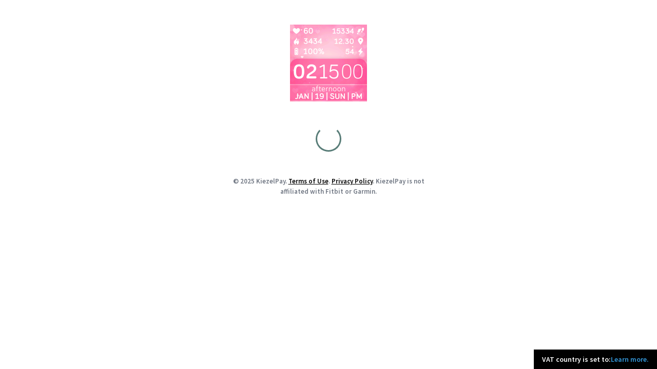

--- FILE ---
content_type: text/html
request_url: https://kiezelpay.com/shop/?app=awc19
body_size: 419
content:
<!DOCTYPE html>
<html lang="en">

<head>
  <meta charset="UTF-8" />
  <link rel="icon" type="image/png" href="/favicon.ico" />
  <meta name="viewport" content="width=device-width, initial-scale=1.0" />
  <title>KiezelPay</title>
  <script type="module" crossorigin src="/shop/assets/index.b4e3abd9.js"></script>
  <link rel="stylesheet" href="/shop/assets/index.4e094efc.css">
</head>

<body>
  <div id="app"></div>
  
  <script src="https://js.braintreegateway.com/web/dropin/1.25.0/js/dropin.min.js"></script>
  <script src="https://js.braintreegateway.com/web/3.69.0/js/client.min.js"></script>
  <script src="https://js.braintreegateway.com/web/3.69.0/js/apple-pay.min.js"></script>
  <script src="https://pay.google.com/gp/p/js/pay.js"></script>
  <script src="https://js.braintreegateway.com/web/3.69.0/js/google-payment.min.js"></script>
  <script src="https://js.braintreegateway.com/web/3.69.0/js/data-collector.min.js"></script>
<script defer src="https://static.cloudflareinsights.com/beacon.min.js/vcd15cbe7772f49c399c6a5babf22c1241717689176015" integrity="sha512-ZpsOmlRQV6y907TI0dKBHq9Md29nnaEIPlkf84rnaERnq6zvWvPUqr2ft8M1aS28oN72PdrCzSjY4U6VaAw1EQ==" data-cf-beacon='{"version":"2024.11.0","token":"b4b2e51fcfff4f0b850587ab374fa5bc","r":1,"server_timing":{"name":{"cfCacheStatus":true,"cfEdge":true,"cfExtPri":true,"cfL4":true,"cfOrigin":true,"cfSpeedBrain":true},"location_startswith":null}}' crossorigin="anonymous"></script>
</body>

</html>

--- FILE ---
content_type: text/css
request_url: https://kiezelpay.com/shop/assets/index.4e094efc.css
body_size: 57285
content:
@charset "UTF-8";.logo-wrapper[data-v-90dd2489]{max-width:150px}#loading[data-v-6118f6a6]{display:inline-block;width:50px;height:50px;border:3px solid #567b76;border-radius:50%;border-top-color:#fff;animation:spin-6118f6a6 1s ease-in-out infinite;-webkit-animation:spin-6118f6a6 1s ease-in-out infinite}#loading.white[data-v-6118f6a6]{border:3px solid #ffffff;border-top-color:#000}#loading.small[data-v-6118f6a6]{width:25px;height:25px}@keyframes spin-6118f6a6{to{-webkit-transform:rotate(360deg)}}@-webkit-keyframes spin-6118f6a6{to{-webkit-transform:rotate(360deg)}}.country-selector[data-v-04221cf5]{position:fixed;bottom:0;right:0;z-index:100000}.vat-banner[data-v-04221cf5]{background-color:#000!important;color:#fff!important;padding:8px 16px;display:flex;gap:5px;font-size:14px}.vat-text[data-v-04221cf5]{color:#fff!important}.learn-more[data-v-04221cf5]{color:#3498db!important;text-decoration:none!important}.learn-more[data-v-04221cf5]:hover{text-decoration:underline}.modal-overlay[data-v-04221cf5]{position:fixed;top:0;left:0;right:0;bottom:0;background-color:#00000080!important;display:flex;justify-content:center;align-items:center;z-index:100001}.modal-content[data-v-04221cf5]{background-color:#fff!important;padding:20px;border-radius:8px;width:400px!important;max-width:90%!important;margin:0 20px;position:relative;box-sizing:border-box}.modal-header[data-v-04221cf5]{display:flex;justify-content:space-between;align-items:center;margin-bottom:20px}.close-button[data-v-04221cf5]{background:none;border:none;font-size:24px;cursor:pointer;padding:0;color:#666!important}.form-select[data-v-04221cf5]{width:100%;padding:8px;border:1px solid #dee2e6!important;border-radius:4px}#taxamo-confirm-country-overlay[data-v-04221cf5]{display:none!important;opacity:0!important;visibility:hidden!important;z-index:-1!important}/*!
 * Bootstrap  v5.2.0 (https://getbootstrap.com/)
 * Copyright 2011-2022 The Bootstrap Authors
 * Copyright 2011-2022 Twitter, Inc.
 * Licensed under MIT (https://github.com/twbs/bootstrap/blob/main/LICENSE)
 */:root{--bs-blue: #0d6efd;--bs-indigo: #6610f2;--bs-purple: #6f42c1;--bs-pink: #d63384;--bs-red: #dc3545;--bs-orange: #fd7e14;--bs-yellow: #ffc107;--bs-green: #198754;--bs-teal: #20c997;--bs-cyan: #0dcaf0;--bs-black: #000;--bs-white: #fff;--bs-gray: #6c757d;--bs-gray-dark: #343a40;--bs-gray-100: #f8f9fa;--bs-gray-200: #e9ecef;--bs-gray-300: #dee2e6;--bs-gray-400: #ced4da;--bs-gray-500: #adb5bd;--bs-gray-600: #6c757d;--bs-gray-700: #495057;--bs-gray-800: #343a40;--bs-gray-900: #212529;--bs-primary: #0d6efd;--bs-secondary: #6c757d;--bs-success: #198754;--bs-info: #0dcaf0;--bs-warning: #ffc107;--bs-danger: #dc3545;--bs-light: #f8f9fa;--bs-dark: #212529;--bs-primary-rgb: 13, 110, 253;--bs-secondary-rgb: 108, 117, 125;--bs-success-rgb: 25, 135, 84;--bs-info-rgb: 13, 202, 240;--bs-warning-rgb: 255, 193, 7;--bs-danger-rgb: 220, 53, 69;--bs-light-rgb: 248, 249, 250;--bs-dark-rgb: 33, 37, 41;--bs-white-rgb: 255, 255, 255;--bs-black-rgb: 0, 0, 0;--bs-body-color-rgb: 33, 37, 41;--bs-body-bg-rgb: 255, 255, 255;--bs-font-sans-serif: system-ui, -apple-system, "Segoe UI", Roboto, "Helvetica Neue", "Noto Sans", "Liberation Sans", Arial, sans-serif, "Apple Color Emoji", "Segoe UI Emoji", "Segoe UI Symbol", "Noto Color Emoji";--bs-font-monospace: SFMono-Regular, Menlo, Monaco, Consolas, "Liberation Mono", "Courier New", monospace;--bs-gradient: linear-gradient(180deg, rgba(255, 255, 255, .15), rgba(255, 255, 255, 0));--bs-body-font-family: var(--bs-font-sans-serif);--bs-body-font-size: 1rem;--bs-body-font-weight: 400;--bs-body-line-height: 1.5;--bs-body-color: #212529;--bs-body-bg: #fff;--bs-border-width: 1px;--bs-border-style: solid;--bs-border-color: #dee2e6;--bs-border-color-translucent: rgba(0, 0, 0, .175);--bs-border-radius: .375rem;--bs-border-radius-sm: .25rem;--bs-border-radius-lg: .5rem;--bs-border-radius-xl: 1rem;--bs-border-radius-2xl: 2rem;--bs-border-radius-pill: 50rem;--bs-link-color: #0d6efd;--bs-link-hover-color: #0a58ca;--bs-code-color: #d63384;--bs-highlight-bg: #fff3cd}*,*:before,*:after{box-sizing:border-box}@media (prefers-reduced-motion: no-preference){:root{scroll-behavior:smooth}}body{margin:0;font-family:var(--bs-body-font-family);font-size:var(--bs-body-font-size);font-weight:var(--bs-body-font-weight);line-height:var(--bs-body-line-height);color:var(--bs-body-color);text-align:var(--bs-body-text-align);background-color:var(--bs-body-bg);-webkit-text-size-adjust:100%;-webkit-tap-highlight-color:rgba(0,0,0,0)}hr{margin:1rem 0;color:inherit;border:0;border-top:1px solid;opacity:.25}h6,.h6,h5,.h5,h4,.h4,h3,.h3,h2,.h2,h1,.h1{margin-top:0;margin-bottom:.5rem;font-weight:500;line-height:1.2}h1,.h1{font-size:calc(1.375rem + 1.5vw)}@media (min-width: 1200px){h1,.h1{font-size:2.5rem}}h2,.h2{font-size:calc(1.325rem + .9vw)}@media (min-width: 1200px){h2,.h2{font-size:2rem}}h3,.h3{font-size:calc(1.3rem + .6vw)}@media (min-width: 1200px){h3,.h3{font-size:1.75rem}}h4,.h4{font-size:calc(1.275rem + .3vw)}@media (min-width: 1200px){h4,.h4{font-size:1.5rem}}h5,.h5{font-size:1.25rem}h6,.h6{font-size:1rem}p{margin-top:0;margin-bottom:1rem}abbr[title]{-webkit-text-decoration:underline dotted;text-decoration:underline dotted;cursor:help;-webkit-text-decoration-skip-ink:none;text-decoration-skip-ink:none}address{margin-bottom:1rem;font-style:normal;line-height:inherit}ol,ul{padding-left:2rem}ol,ul,dl{margin-top:0;margin-bottom:1rem}ol ol,ul ul,ol ul,ul ol{margin-bottom:0}dt{font-weight:700}dd{margin-bottom:.5rem;margin-left:0}blockquote{margin:0 0 1rem}b,strong{font-weight:bolder}small,.small{font-size:.875em}mark,.mark{padding:.1875em;background-color:var(--bs-highlight-bg)}sub,sup{position:relative;font-size:.75em;line-height:0;vertical-align:baseline}sub{bottom:-.25em}sup{top:-.5em}a{color:var(--bs-link-color);text-decoration:underline}a:hover{color:var(--bs-link-hover-color)}a:not([href]):not([class]),a:not([href]):not([class]):hover{color:inherit;text-decoration:none}pre,code,kbd,samp{font-family:var(--bs-font-monospace);font-size:1em}pre{display:block;margin-top:0;margin-bottom:1rem;overflow:auto;font-size:.875em}pre code{font-size:inherit;color:inherit;word-break:normal}code{font-size:.875em;color:var(--bs-code-color);word-wrap:break-word}a>code{color:inherit}kbd{padding:.1875rem .375rem;font-size:.875em;color:var(--bs-body-bg);background-color:var(--bs-body-color);border-radius:.25rem}kbd kbd{padding:0;font-size:1em}figure{margin:0 0 1rem}img,svg{vertical-align:middle}table{caption-side:bottom;border-collapse:collapse}caption{padding-top:.5rem;padding-bottom:.5rem;color:#6c757d;text-align:left}th{text-align:inherit;text-align:-webkit-match-parent}thead,tbody,tfoot,tr,td,th{border-color:inherit;border-style:solid;border-width:0}label{display:inline-block}button{border-radius:0}button:focus:not(:focus-visible){outline:0}input,button,select,optgroup,textarea{margin:0;font-family:inherit;font-size:inherit;line-height:inherit}button,select{text-transform:none}[role=button]{cursor:pointer}select{word-wrap:normal}select:disabled{opacity:1}[list]:not([type=date]):not([type=datetime-local]):not([type=month]):not([type=week]):not([type=time])::-webkit-calendar-picker-indicator{display:none!important}button,[type=button],[type=reset],[type=submit]{-webkit-appearance:button}button:not(:disabled),[type=button]:not(:disabled),[type=reset]:not(:disabled),[type=submit]:not(:disabled){cursor:pointer}::-moz-focus-inner{padding:0;border-style:none}textarea{resize:vertical}fieldset{min-width:0;padding:0;margin:0;border:0}legend{float:left;width:100%;padding:0;margin-bottom:.5rem;font-size:calc(1.275rem + .3vw);line-height:inherit}@media (min-width: 1200px){legend{font-size:1.5rem}}legend+*{clear:left}::-webkit-datetime-edit-fields-wrapper,::-webkit-datetime-edit-text,::-webkit-datetime-edit-minute,::-webkit-datetime-edit-hour-field,::-webkit-datetime-edit-day-field,::-webkit-datetime-edit-month-field,::-webkit-datetime-edit-year-field{padding:0}::-webkit-inner-spin-button{height:auto}[type=search]{outline-offset:-2px;-webkit-appearance:textfield}::-webkit-search-decoration{-webkit-appearance:none}::-webkit-color-swatch-wrapper{padding:0}::-webkit-file-upload-button{font:inherit;-webkit-appearance:button}::file-selector-button{font:inherit;-webkit-appearance:button}output{display:inline-block}iframe{border:0}summary{display:list-item;cursor:pointer}progress{vertical-align:baseline}[hidden]{display:none!important}.lead{font-size:1.25rem;font-weight:300}.display-1{font-size:calc(1.625rem + 4.5vw);font-weight:300;line-height:1.2}@media (min-width: 1200px){.display-1{font-size:5rem}}.display-2{font-size:calc(1.575rem + 3.9vw);font-weight:300;line-height:1.2}@media (min-width: 1200px){.display-2{font-size:4.5rem}}.display-3{font-size:calc(1.525rem + 3.3vw);font-weight:300;line-height:1.2}@media (min-width: 1200px){.display-3{font-size:4rem}}.display-4{font-size:calc(1.475rem + 2.7vw);font-weight:300;line-height:1.2}@media (min-width: 1200px){.display-4{font-size:3.5rem}}.display-5{font-size:calc(1.425rem + 2.1vw);font-weight:300;line-height:1.2}@media (min-width: 1200px){.display-5{font-size:3rem}}.display-6{font-size:calc(1.375rem + 1.5vw);font-weight:300;line-height:1.2}@media (min-width: 1200px){.display-6{font-size:2.5rem}}.list-unstyled,.list-inline{padding-left:0;list-style:none}.list-inline-item{display:inline-block}.list-inline-item:not(:last-child){margin-right:.5rem}.initialism{font-size:.875em;text-transform:uppercase}.blockquote{margin-bottom:1rem;font-size:1.25rem}.blockquote>:last-child{margin-bottom:0}.blockquote-footer{margin-top:-1rem;margin-bottom:1rem;font-size:.875em;color:#6c757d}.blockquote-footer:before{content:"\2014\a0"}.img-fluid{max-width:100%;height:auto}.img-thumbnail{padding:.25rem;background-color:#fff;border:1px solid var(--bs-border-color);border-radius:.375rem;max-width:100%;height:auto}.figure{display:inline-block}.figure-img{margin-bottom:.5rem;line-height:1}.figure-caption{font-size:.875em;color:#6c757d}.container,.container-fluid,.container-xxl,.container-xl,.container-lg,.container-md,.container-sm{--bs-gutter-x: 1.5rem;--bs-gutter-y: 0;width:100%;padding-right:calc(var(--bs-gutter-x) * .5);padding-left:calc(var(--bs-gutter-x) * .5);margin-right:auto;margin-left:auto}@media (min-width: 576px){.container-sm,.container{max-width:540px}}@media (min-width: 768px){.container-md,.container-sm,.container{max-width:720px}}@media (min-width: 992px){.container-lg,.container-md,.container-sm,.container{max-width:960px}}@media (min-width: 1200px){.container-xl,.container-lg,.container-md,.container-sm,.container{max-width:1140px}}@media (min-width: 1400px){.container-xxl,.container-xl,.container-lg,.container-md,.container-sm,.container{max-width:1320px}}.row{--bs-gutter-x: 1.5rem;--bs-gutter-y: 0;display:flex;flex-wrap:wrap;margin-top:calc(-1 * var(--bs-gutter-y));margin-right:calc(-.5 * var(--bs-gutter-x));margin-left:calc(-.5 * var(--bs-gutter-x))}.row>*{flex-shrink:0;width:100%;max-width:100%;padding-right:calc(var(--bs-gutter-x) * .5);padding-left:calc(var(--bs-gutter-x) * .5);margin-top:var(--bs-gutter-y)}.col{flex:1 0 0%}.row-cols-auto>*{flex:0 0 auto;width:auto}.row-cols-1>*{flex:0 0 auto;width:100%}.row-cols-2>*{flex:0 0 auto;width:50%}.row-cols-3>*{flex:0 0 auto;width:33.3333333333%}.row-cols-4>*{flex:0 0 auto;width:25%}.row-cols-5>*{flex:0 0 auto;width:20%}.row-cols-6>*{flex:0 0 auto;width:16.6666666667%}.col-auto{flex:0 0 auto;width:auto}.col-1{flex:0 0 auto;width:8.33333333%}.col-2{flex:0 0 auto;width:16.66666667%}.col-3{flex:0 0 auto;width:25%}.col-4{flex:0 0 auto;width:33.33333333%}.col-5{flex:0 0 auto;width:41.66666667%}.col-6{flex:0 0 auto;width:50%}.col-7{flex:0 0 auto;width:58.33333333%}.col-8{flex:0 0 auto;width:66.66666667%}.col-9{flex:0 0 auto;width:75%}.col-10{flex:0 0 auto;width:83.33333333%}.col-11{flex:0 0 auto;width:91.66666667%}.col-12{flex:0 0 auto;width:100%}.offset-1{margin-left:8.33333333%}.offset-2{margin-left:16.66666667%}.offset-3{margin-left:25%}.offset-4{margin-left:33.33333333%}.offset-5{margin-left:41.66666667%}.offset-6{margin-left:50%}.offset-7{margin-left:58.33333333%}.offset-8{margin-left:66.66666667%}.offset-9{margin-left:75%}.offset-10{margin-left:83.33333333%}.offset-11{margin-left:91.66666667%}.g-0,.gx-0{--bs-gutter-x: 0}.g-0,.gy-0{--bs-gutter-y: 0}.g-1,.gx-1{--bs-gutter-x: .25rem}.g-1,.gy-1{--bs-gutter-y: .25rem}.g-2,.gx-2{--bs-gutter-x: .5rem}.g-2,.gy-2{--bs-gutter-y: .5rem}.g-3,.gx-3{--bs-gutter-x: 1rem}.g-3,.gy-3{--bs-gutter-y: 1rem}.g-4,.gx-4{--bs-gutter-x: 1.5rem}.g-4,.gy-4{--bs-gutter-y: 1.5rem}.g-5,.gx-5{--bs-gutter-x: 3rem}.g-5,.gy-5{--bs-gutter-y: 3rem}@media (min-width: 576px){.col-sm{flex:1 0 0%}.row-cols-sm-auto>*{flex:0 0 auto;width:auto}.row-cols-sm-1>*{flex:0 0 auto;width:100%}.row-cols-sm-2>*{flex:0 0 auto;width:50%}.row-cols-sm-3>*{flex:0 0 auto;width:33.3333333333%}.row-cols-sm-4>*{flex:0 0 auto;width:25%}.row-cols-sm-5>*{flex:0 0 auto;width:20%}.row-cols-sm-6>*{flex:0 0 auto;width:16.6666666667%}.col-sm-auto{flex:0 0 auto;width:auto}.col-sm-1{flex:0 0 auto;width:8.33333333%}.col-sm-2{flex:0 0 auto;width:16.66666667%}.col-sm-3{flex:0 0 auto;width:25%}.col-sm-4{flex:0 0 auto;width:33.33333333%}.col-sm-5{flex:0 0 auto;width:41.66666667%}.col-sm-6{flex:0 0 auto;width:50%}.col-sm-7{flex:0 0 auto;width:58.33333333%}.col-sm-8{flex:0 0 auto;width:66.66666667%}.col-sm-9{flex:0 0 auto;width:75%}.col-sm-10{flex:0 0 auto;width:83.33333333%}.col-sm-11{flex:0 0 auto;width:91.66666667%}.col-sm-12{flex:0 0 auto;width:100%}.offset-sm-0{margin-left:0}.offset-sm-1{margin-left:8.33333333%}.offset-sm-2{margin-left:16.66666667%}.offset-sm-3{margin-left:25%}.offset-sm-4{margin-left:33.33333333%}.offset-sm-5{margin-left:41.66666667%}.offset-sm-6{margin-left:50%}.offset-sm-7{margin-left:58.33333333%}.offset-sm-8{margin-left:66.66666667%}.offset-sm-9{margin-left:75%}.offset-sm-10{margin-left:83.33333333%}.offset-sm-11{margin-left:91.66666667%}.g-sm-0,.gx-sm-0{--bs-gutter-x: 0}.g-sm-0,.gy-sm-0{--bs-gutter-y: 0}.g-sm-1,.gx-sm-1{--bs-gutter-x: .25rem}.g-sm-1,.gy-sm-1{--bs-gutter-y: .25rem}.g-sm-2,.gx-sm-2{--bs-gutter-x: .5rem}.g-sm-2,.gy-sm-2{--bs-gutter-y: .5rem}.g-sm-3,.gx-sm-3{--bs-gutter-x: 1rem}.g-sm-3,.gy-sm-3{--bs-gutter-y: 1rem}.g-sm-4,.gx-sm-4{--bs-gutter-x: 1.5rem}.g-sm-4,.gy-sm-4{--bs-gutter-y: 1.5rem}.g-sm-5,.gx-sm-5{--bs-gutter-x: 3rem}.g-sm-5,.gy-sm-5{--bs-gutter-y: 3rem}}@media (min-width: 768px){.col-md{flex:1 0 0%}.row-cols-md-auto>*{flex:0 0 auto;width:auto}.row-cols-md-1>*{flex:0 0 auto;width:100%}.row-cols-md-2>*{flex:0 0 auto;width:50%}.row-cols-md-3>*{flex:0 0 auto;width:33.3333333333%}.row-cols-md-4>*{flex:0 0 auto;width:25%}.row-cols-md-5>*{flex:0 0 auto;width:20%}.row-cols-md-6>*{flex:0 0 auto;width:16.6666666667%}.col-md-auto{flex:0 0 auto;width:auto}.col-md-1{flex:0 0 auto;width:8.33333333%}.col-md-2{flex:0 0 auto;width:16.66666667%}.col-md-3{flex:0 0 auto;width:25%}.col-md-4{flex:0 0 auto;width:33.33333333%}.col-md-5{flex:0 0 auto;width:41.66666667%}.col-md-6{flex:0 0 auto;width:50%}.col-md-7{flex:0 0 auto;width:58.33333333%}.col-md-8{flex:0 0 auto;width:66.66666667%}.col-md-9{flex:0 0 auto;width:75%}.col-md-10{flex:0 0 auto;width:83.33333333%}.col-md-11{flex:0 0 auto;width:91.66666667%}.col-md-12{flex:0 0 auto;width:100%}.offset-md-0{margin-left:0}.offset-md-1{margin-left:8.33333333%}.offset-md-2{margin-left:16.66666667%}.offset-md-3{margin-left:25%}.offset-md-4{margin-left:33.33333333%}.offset-md-5{margin-left:41.66666667%}.offset-md-6{margin-left:50%}.offset-md-7{margin-left:58.33333333%}.offset-md-8{margin-left:66.66666667%}.offset-md-9{margin-left:75%}.offset-md-10{margin-left:83.33333333%}.offset-md-11{margin-left:91.66666667%}.g-md-0,.gx-md-0{--bs-gutter-x: 0}.g-md-0,.gy-md-0{--bs-gutter-y: 0}.g-md-1,.gx-md-1{--bs-gutter-x: .25rem}.g-md-1,.gy-md-1{--bs-gutter-y: .25rem}.g-md-2,.gx-md-2{--bs-gutter-x: .5rem}.g-md-2,.gy-md-2{--bs-gutter-y: .5rem}.g-md-3,.gx-md-3{--bs-gutter-x: 1rem}.g-md-3,.gy-md-3{--bs-gutter-y: 1rem}.g-md-4,.gx-md-4{--bs-gutter-x: 1.5rem}.g-md-4,.gy-md-4{--bs-gutter-y: 1.5rem}.g-md-5,.gx-md-5{--bs-gutter-x: 3rem}.g-md-5,.gy-md-5{--bs-gutter-y: 3rem}}@media (min-width: 992px){.col-lg{flex:1 0 0%}.row-cols-lg-auto>*{flex:0 0 auto;width:auto}.row-cols-lg-1>*{flex:0 0 auto;width:100%}.row-cols-lg-2>*{flex:0 0 auto;width:50%}.row-cols-lg-3>*{flex:0 0 auto;width:33.3333333333%}.row-cols-lg-4>*{flex:0 0 auto;width:25%}.row-cols-lg-5>*{flex:0 0 auto;width:20%}.row-cols-lg-6>*{flex:0 0 auto;width:16.6666666667%}.col-lg-auto{flex:0 0 auto;width:auto}.col-lg-1{flex:0 0 auto;width:8.33333333%}.col-lg-2{flex:0 0 auto;width:16.66666667%}.col-lg-3{flex:0 0 auto;width:25%}.col-lg-4{flex:0 0 auto;width:33.33333333%}.col-lg-5{flex:0 0 auto;width:41.66666667%}.col-lg-6{flex:0 0 auto;width:50%}.col-lg-7{flex:0 0 auto;width:58.33333333%}.col-lg-8{flex:0 0 auto;width:66.66666667%}.col-lg-9{flex:0 0 auto;width:75%}.col-lg-10{flex:0 0 auto;width:83.33333333%}.col-lg-11{flex:0 0 auto;width:91.66666667%}.col-lg-12{flex:0 0 auto;width:100%}.offset-lg-0{margin-left:0}.offset-lg-1{margin-left:8.33333333%}.offset-lg-2{margin-left:16.66666667%}.offset-lg-3{margin-left:25%}.offset-lg-4{margin-left:33.33333333%}.offset-lg-5{margin-left:41.66666667%}.offset-lg-6{margin-left:50%}.offset-lg-7{margin-left:58.33333333%}.offset-lg-8{margin-left:66.66666667%}.offset-lg-9{margin-left:75%}.offset-lg-10{margin-left:83.33333333%}.offset-lg-11{margin-left:91.66666667%}.g-lg-0,.gx-lg-0{--bs-gutter-x: 0}.g-lg-0,.gy-lg-0{--bs-gutter-y: 0}.g-lg-1,.gx-lg-1{--bs-gutter-x: .25rem}.g-lg-1,.gy-lg-1{--bs-gutter-y: .25rem}.g-lg-2,.gx-lg-2{--bs-gutter-x: .5rem}.g-lg-2,.gy-lg-2{--bs-gutter-y: .5rem}.g-lg-3,.gx-lg-3{--bs-gutter-x: 1rem}.g-lg-3,.gy-lg-3{--bs-gutter-y: 1rem}.g-lg-4,.gx-lg-4{--bs-gutter-x: 1.5rem}.g-lg-4,.gy-lg-4{--bs-gutter-y: 1.5rem}.g-lg-5,.gx-lg-5{--bs-gutter-x: 3rem}.g-lg-5,.gy-lg-5{--bs-gutter-y: 3rem}}@media (min-width: 1200px){.col-xl{flex:1 0 0%}.row-cols-xl-auto>*{flex:0 0 auto;width:auto}.row-cols-xl-1>*{flex:0 0 auto;width:100%}.row-cols-xl-2>*{flex:0 0 auto;width:50%}.row-cols-xl-3>*{flex:0 0 auto;width:33.3333333333%}.row-cols-xl-4>*{flex:0 0 auto;width:25%}.row-cols-xl-5>*{flex:0 0 auto;width:20%}.row-cols-xl-6>*{flex:0 0 auto;width:16.6666666667%}.col-xl-auto{flex:0 0 auto;width:auto}.col-xl-1{flex:0 0 auto;width:8.33333333%}.col-xl-2{flex:0 0 auto;width:16.66666667%}.col-xl-3{flex:0 0 auto;width:25%}.col-xl-4{flex:0 0 auto;width:33.33333333%}.col-xl-5{flex:0 0 auto;width:41.66666667%}.col-xl-6{flex:0 0 auto;width:50%}.col-xl-7{flex:0 0 auto;width:58.33333333%}.col-xl-8{flex:0 0 auto;width:66.66666667%}.col-xl-9{flex:0 0 auto;width:75%}.col-xl-10{flex:0 0 auto;width:83.33333333%}.col-xl-11{flex:0 0 auto;width:91.66666667%}.col-xl-12{flex:0 0 auto;width:100%}.offset-xl-0{margin-left:0}.offset-xl-1{margin-left:8.33333333%}.offset-xl-2{margin-left:16.66666667%}.offset-xl-3{margin-left:25%}.offset-xl-4{margin-left:33.33333333%}.offset-xl-5{margin-left:41.66666667%}.offset-xl-6{margin-left:50%}.offset-xl-7{margin-left:58.33333333%}.offset-xl-8{margin-left:66.66666667%}.offset-xl-9{margin-left:75%}.offset-xl-10{margin-left:83.33333333%}.offset-xl-11{margin-left:91.66666667%}.g-xl-0,.gx-xl-0{--bs-gutter-x: 0}.g-xl-0,.gy-xl-0{--bs-gutter-y: 0}.g-xl-1,.gx-xl-1{--bs-gutter-x: .25rem}.g-xl-1,.gy-xl-1{--bs-gutter-y: .25rem}.g-xl-2,.gx-xl-2{--bs-gutter-x: .5rem}.g-xl-2,.gy-xl-2{--bs-gutter-y: .5rem}.g-xl-3,.gx-xl-3{--bs-gutter-x: 1rem}.g-xl-3,.gy-xl-3{--bs-gutter-y: 1rem}.g-xl-4,.gx-xl-4{--bs-gutter-x: 1.5rem}.g-xl-4,.gy-xl-4{--bs-gutter-y: 1.5rem}.g-xl-5,.gx-xl-5{--bs-gutter-x: 3rem}.g-xl-5,.gy-xl-5{--bs-gutter-y: 3rem}}@media (min-width: 1400px){.col-xxl{flex:1 0 0%}.row-cols-xxl-auto>*{flex:0 0 auto;width:auto}.row-cols-xxl-1>*{flex:0 0 auto;width:100%}.row-cols-xxl-2>*{flex:0 0 auto;width:50%}.row-cols-xxl-3>*{flex:0 0 auto;width:33.3333333333%}.row-cols-xxl-4>*{flex:0 0 auto;width:25%}.row-cols-xxl-5>*{flex:0 0 auto;width:20%}.row-cols-xxl-6>*{flex:0 0 auto;width:16.6666666667%}.col-xxl-auto{flex:0 0 auto;width:auto}.col-xxl-1{flex:0 0 auto;width:8.33333333%}.col-xxl-2{flex:0 0 auto;width:16.66666667%}.col-xxl-3{flex:0 0 auto;width:25%}.col-xxl-4{flex:0 0 auto;width:33.33333333%}.col-xxl-5{flex:0 0 auto;width:41.66666667%}.col-xxl-6{flex:0 0 auto;width:50%}.col-xxl-7{flex:0 0 auto;width:58.33333333%}.col-xxl-8{flex:0 0 auto;width:66.66666667%}.col-xxl-9{flex:0 0 auto;width:75%}.col-xxl-10{flex:0 0 auto;width:83.33333333%}.col-xxl-11{flex:0 0 auto;width:91.66666667%}.col-xxl-12{flex:0 0 auto;width:100%}.offset-xxl-0{margin-left:0}.offset-xxl-1{margin-left:8.33333333%}.offset-xxl-2{margin-left:16.66666667%}.offset-xxl-3{margin-left:25%}.offset-xxl-4{margin-left:33.33333333%}.offset-xxl-5{margin-left:41.66666667%}.offset-xxl-6{margin-left:50%}.offset-xxl-7{margin-left:58.33333333%}.offset-xxl-8{margin-left:66.66666667%}.offset-xxl-9{margin-left:75%}.offset-xxl-10{margin-left:83.33333333%}.offset-xxl-11{margin-left:91.66666667%}.g-xxl-0,.gx-xxl-0{--bs-gutter-x: 0}.g-xxl-0,.gy-xxl-0{--bs-gutter-y: 0}.g-xxl-1,.gx-xxl-1{--bs-gutter-x: .25rem}.g-xxl-1,.gy-xxl-1{--bs-gutter-y: .25rem}.g-xxl-2,.gx-xxl-2{--bs-gutter-x: .5rem}.g-xxl-2,.gy-xxl-2{--bs-gutter-y: .5rem}.g-xxl-3,.gx-xxl-3{--bs-gutter-x: 1rem}.g-xxl-3,.gy-xxl-3{--bs-gutter-y: 1rem}.g-xxl-4,.gx-xxl-4{--bs-gutter-x: 1.5rem}.g-xxl-4,.gy-xxl-4{--bs-gutter-y: 1.5rem}.g-xxl-5,.gx-xxl-5{--bs-gutter-x: 3rem}.g-xxl-5,.gy-xxl-5{--bs-gutter-y: 3rem}}.table{--bs-table-color: var(--bs-body-color);--bs-table-bg: transparent;--bs-table-border-color: var(--bs-border-color);--bs-table-accent-bg: transparent;--bs-table-striped-color: var(--bs-body-color);--bs-table-striped-bg: rgba(0, 0, 0, .05);--bs-table-active-color: var(--bs-body-color);--bs-table-active-bg: rgba(0, 0, 0, .1);--bs-table-hover-color: var(--bs-body-color);--bs-table-hover-bg: rgba(0, 0, 0, .075);width:100%;margin-bottom:1rem;color:var(--bs-table-color);vertical-align:top;border-color:var(--bs-table-border-color)}.table>:not(caption)>*>*{padding:.5rem;background-color:var(--bs-table-bg);border-bottom-width:1px;box-shadow:inset 0 0 0 9999px var(--bs-table-accent-bg)}.table>tbody{vertical-align:inherit}.table>thead{vertical-align:bottom}.table-group-divider{border-top:2px solid currentcolor}.caption-top{caption-side:top}.table-sm>:not(caption)>*>*{padding:.25rem}.table-bordered>:not(caption)>*{border-width:1px 0}.table-bordered>:not(caption)>*>*{border-width:0 1px}.table-borderless>:not(caption)>*>*{border-bottom-width:0}.table-borderless>:not(:first-child){border-top-width:0}.table-striped>tbody>tr:nth-of-type(odd)>*{--bs-table-accent-bg: var(--bs-table-striped-bg);color:var(--bs-table-striped-color)}.table-striped-columns>:not(caption)>tr>:nth-child(even){--bs-table-accent-bg: var(--bs-table-striped-bg);color:var(--bs-table-striped-color)}.table-active{--bs-table-accent-bg: var(--bs-table-active-bg);color:var(--bs-table-active-color)}.table-hover>tbody>tr:hover>*{--bs-table-accent-bg: var(--bs-table-hover-bg);color:var(--bs-table-hover-color)}.table-primary{--bs-table-color: #000;--bs-table-bg: #cfe2ff;--bs-table-border-color: #bacbe6;--bs-table-striped-bg: #c5d7f2;--bs-table-striped-color: #000;--bs-table-active-bg: #bacbe6;--bs-table-active-color: #000;--bs-table-hover-bg: #bfd1ec;--bs-table-hover-color: #000;color:var(--bs-table-color);border-color:var(--bs-table-border-color)}.table-secondary{--bs-table-color: #000;--bs-table-bg: #e2e3e5;--bs-table-border-color: #cbccce;--bs-table-striped-bg: #d7d8da;--bs-table-striped-color: #000;--bs-table-active-bg: #cbccce;--bs-table-active-color: #000;--bs-table-hover-bg: #d1d2d4;--bs-table-hover-color: #000;color:var(--bs-table-color);border-color:var(--bs-table-border-color)}.table-success{--bs-table-color: #000;--bs-table-bg: #d1e7dd;--bs-table-border-color: #bcd0c7;--bs-table-striped-bg: #c7dbd2;--bs-table-striped-color: #000;--bs-table-active-bg: #bcd0c7;--bs-table-active-color: #000;--bs-table-hover-bg: #c1d6cc;--bs-table-hover-color: #000;color:var(--bs-table-color);border-color:var(--bs-table-border-color)}.table-info{--bs-table-color: #000;--bs-table-bg: #cff4fc;--bs-table-border-color: #badce3;--bs-table-striped-bg: #c5e8ef;--bs-table-striped-color: #000;--bs-table-active-bg: #badce3;--bs-table-active-color: #000;--bs-table-hover-bg: #bfe2e9;--bs-table-hover-color: #000;color:var(--bs-table-color);border-color:var(--bs-table-border-color)}.table-warning{--bs-table-color: #000;--bs-table-bg: #fff3cd;--bs-table-border-color: #e6dbb9;--bs-table-striped-bg: #f2e7c3;--bs-table-striped-color: #000;--bs-table-active-bg: #e6dbb9;--bs-table-active-color: #000;--bs-table-hover-bg: #ece1be;--bs-table-hover-color: #000;color:var(--bs-table-color);border-color:var(--bs-table-border-color)}.table-danger{--bs-table-color: #000;--bs-table-bg: #f8d7da;--bs-table-border-color: #dfc2c4;--bs-table-striped-bg: #eccccf;--bs-table-striped-color: #000;--bs-table-active-bg: #dfc2c4;--bs-table-active-color: #000;--bs-table-hover-bg: #e5c7ca;--bs-table-hover-color: #000;color:var(--bs-table-color);border-color:var(--bs-table-border-color)}.table-light{--bs-table-color: #000;--bs-table-bg: #f8f9fa;--bs-table-border-color: #dfe0e1;--bs-table-striped-bg: #ecedee;--bs-table-striped-color: #000;--bs-table-active-bg: #dfe0e1;--bs-table-active-color: #000;--bs-table-hover-bg: #e5e6e7;--bs-table-hover-color: #000;color:var(--bs-table-color);border-color:var(--bs-table-border-color)}.table-dark{--bs-table-color: #fff;--bs-table-bg: #212529;--bs-table-border-color: #373b3e;--bs-table-striped-bg: #2c3034;--bs-table-striped-color: #fff;--bs-table-active-bg: #373b3e;--bs-table-active-color: #fff;--bs-table-hover-bg: #323539;--bs-table-hover-color: #fff;color:var(--bs-table-color);border-color:var(--bs-table-border-color)}.table-responsive{overflow-x:auto;-webkit-overflow-scrolling:touch}@media (max-width: 575.98px){.table-responsive-sm{overflow-x:auto;-webkit-overflow-scrolling:touch}}@media (max-width: 767.98px){.table-responsive-md{overflow-x:auto;-webkit-overflow-scrolling:touch}}@media (max-width: 991.98px){.table-responsive-lg{overflow-x:auto;-webkit-overflow-scrolling:touch}}@media (max-width: 1199.98px){.table-responsive-xl{overflow-x:auto;-webkit-overflow-scrolling:touch}}@media (max-width: 1399.98px){.table-responsive-xxl{overflow-x:auto;-webkit-overflow-scrolling:touch}}.form-label{margin-bottom:.5rem}.col-form-label{padding-top:calc(.375rem + 1px);padding-bottom:calc(.375rem + 1px);margin-bottom:0;font-size:inherit;line-height:1.5}.col-form-label-lg{padding-top:calc(.5rem + 1px);padding-bottom:calc(.5rem + 1px);font-size:1.25rem}.col-form-label-sm{padding-top:calc(.25rem + 1px);padding-bottom:calc(.25rem + 1px);font-size:.875rem}.form-text{margin-top:.25rem;font-size:.875em;color:#6c757d}.form-control{display:block;width:100%;padding:.375rem .75rem;font-size:1rem;font-weight:400;line-height:1.5;color:#212529;background-color:#fff;background-clip:padding-box;border:1px solid #ced4da;-webkit-appearance:none;-moz-appearance:none;appearance:none;border-radius:.375rem;transition:border-color .15s ease-in-out,box-shadow .15s ease-in-out}@media (prefers-reduced-motion: reduce){.form-control{transition:none}}.form-control[type=file]{overflow:hidden}.form-control[type=file]:not(:disabled):not([readonly]){cursor:pointer}.form-control:focus{color:#212529;background-color:#fff;border-color:#86b7fe;outline:0;box-shadow:0 0 0 .25rem #0d6efd40}.form-control::-webkit-date-and-time-value{height:1.5em}.form-control::-moz-placeholder{color:#6c757d;opacity:1}.form-control::placeholder{color:#6c757d;opacity:1}.form-control:disabled{background-color:#e9ecef;opacity:1}.form-control::-webkit-file-upload-button{padding:.375rem .75rem;margin:-.375rem -.75rem;-webkit-margin-end:.75rem;margin-inline-end:.75rem;color:#212529;background-color:#e9ecef;pointer-events:none;border-color:inherit;border-style:solid;border-width:0;border-inline-end-width:1px;border-radius:0;-webkit-transition:color .15s ease-in-out,background-color .15s ease-in-out,border-color .15s ease-in-out,box-shadow .15s ease-in-out;transition:color .15s ease-in-out,background-color .15s ease-in-out,border-color .15s ease-in-out,box-shadow .15s ease-in-out}.form-control::file-selector-button{padding:.375rem .75rem;margin:-.375rem -.75rem;-webkit-margin-end:.75rem;margin-inline-end:.75rem;color:#212529;background-color:#e9ecef;pointer-events:none;border-color:inherit;border-style:solid;border-width:0;border-inline-end-width:1px;border-radius:0;transition:color .15s ease-in-out,background-color .15s ease-in-out,border-color .15s ease-in-out,box-shadow .15s ease-in-out}@media (prefers-reduced-motion: reduce){.form-control::-webkit-file-upload-button{-webkit-transition:none;transition:none}.form-control::file-selector-button{transition:none}}.form-control:hover:not(:disabled):not([readonly])::-webkit-file-upload-button{background-color:#dde0e3}.form-control:hover:not(:disabled):not([readonly])::file-selector-button{background-color:#dde0e3}.form-control-plaintext{display:block;width:100%;padding:.375rem 0;margin-bottom:0;line-height:1.5;color:#212529;background-color:transparent;border:solid transparent;border-width:1px 0}.form-control-plaintext:focus{outline:0}.form-control-plaintext.form-control-sm,.form-control-plaintext.form-control-lg{padding-right:0;padding-left:0}.form-control-sm{min-height:calc(1.5em + .5rem + 2px);padding:.25rem .5rem;font-size:.875rem;border-radius:.25rem}.form-control-sm::-webkit-file-upload-button{padding:.25rem .5rem;margin:-.25rem -.5rem;-webkit-margin-end:.5rem;margin-inline-end:.5rem}.form-control-sm::file-selector-button{padding:.25rem .5rem;margin:-.25rem -.5rem;-webkit-margin-end:.5rem;margin-inline-end:.5rem}.form-control-lg{min-height:calc(1.5em + 1rem + 2px);padding:.5rem 1rem;font-size:1.25rem;border-radius:.5rem}.form-control-lg::-webkit-file-upload-button{padding:.5rem 1rem;margin:-.5rem -1rem;-webkit-margin-end:1rem;margin-inline-end:1rem}.form-control-lg::file-selector-button{padding:.5rem 1rem;margin:-.5rem -1rem;-webkit-margin-end:1rem;margin-inline-end:1rem}textarea.form-control{min-height:calc(1.5em + .75rem + 2px)}textarea.form-control-sm{min-height:calc(1.5em + .5rem + 2px)}textarea.form-control-lg{min-height:calc(1.5em + 1rem + 2px)}.form-control-color{width:3rem;height:calc(1.5em + .75rem + 2px);padding:.375rem}.form-control-color:not(:disabled):not([readonly]){cursor:pointer}.form-control-color::-moz-color-swatch{border:0!important;border-radius:.375rem}.form-control-color::-webkit-color-swatch{border-radius:.375rem}.form-control-color.form-control-sm{height:calc(1.5em + .5rem + 2px)}.form-control-color.form-control-lg{height:calc(1.5em + 1rem + 2px)}.form-select{display:block;width:100%;padding:.375rem 2.25rem .375rem .75rem;-moz-padding-start:calc(.75rem - 3px);font-size:1rem;font-weight:400;line-height:1.5;color:#212529;background-color:#fff;background-image:url("data:image/svg+xml,%3csvg xmlns='http://www.w3.org/2000/svg' viewBox='0 0 16 16'%3e%3cpath fill='none' stroke='%23343a40' stroke-linecap='round' stroke-linejoin='round' stroke-width='2' d='m2 5 6 6 6-6'/%3e%3c/svg%3e");background-repeat:no-repeat;background-position:right .75rem center;background-size:16px 12px;border:1px solid #ced4da;border-radius:.375rem;transition:border-color .15s ease-in-out,box-shadow .15s ease-in-out;-webkit-appearance:none;-moz-appearance:none;appearance:none}@media (prefers-reduced-motion: reduce){.form-select{transition:none}}.form-select:focus{border-color:#86b7fe;outline:0;box-shadow:0 0 0 .25rem #0d6efd40}.form-select[multiple],.form-select[size]:not([size="1"]){padding-right:.75rem;background-image:none}.form-select:disabled{background-color:#e9ecef}.form-select:-moz-focusring{color:transparent;text-shadow:0 0 0 #212529}.form-select-sm{padding-top:.25rem;padding-bottom:.25rem;padding-left:.5rem;font-size:.875rem;border-radius:.25rem}.form-select-lg{padding-top:.5rem;padding-bottom:.5rem;padding-left:1rem;font-size:1.25rem;border-radius:.5rem}.form-check{display:block;min-height:1.5rem;padding-left:1.5em;margin-bottom:.125rem}.form-check .form-check-input{float:left;margin-left:-1.5em}.form-check-reverse{padding-right:1.5em;padding-left:0;text-align:right}.form-check-reverse .form-check-input{float:right;margin-right:-1.5em;margin-left:0}.form-check-input{width:1em;height:1em;margin-top:.25em;vertical-align:top;background-color:#fff;background-repeat:no-repeat;background-position:center;background-size:contain;border:1px solid rgba(0,0,0,.25);-webkit-appearance:none;-moz-appearance:none;appearance:none;-webkit-print-color-adjust:exact;color-adjust:exact;print-color-adjust:exact}.form-check-input[type=checkbox]{border-radius:.25em}.form-check-input[type=radio]{border-radius:50%}.form-check-input:active{filter:brightness(90%)}.form-check-input:focus{border-color:#86b7fe;outline:0;box-shadow:0 0 0 .25rem #0d6efd40}.form-check-input:checked{background-color:#0d6efd;border-color:#0d6efd}.form-check-input:checked[type=checkbox]{background-image:url("data:image/svg+xml,%3csvg xmlns='http://www.w3.org/2000/svg' viewBox='0 0 20 20'%3e%3cpath fill='none' stroke='%23fff' stroke-linecap='round' stroke-linejoin='round' stroke-width='3' d='m6 10 3 3 6-6'/%3e%3c/svg%3e")}.form-check-input:checked[type=radio]{background-image:url("data:image/svg+xml,%3csvg xmlns='http://www.w3.org/2000/svg' viewBox='-4 -4 8 8'%3e%3ccircle r='2' fill='%23fff'/%3e%3c/svg%3e")}.form-check-input[type=checkbox]:indeterminate{background-color:#0d6efd;border-color:#0d6efd;background-image:url("data:image/svg+xml,%3csvg xmlns='http://www.w3.org/2000/svg' viewBox='0 0 20 20'%3e%3cpath fill='none' stroke='%23fff' stroke-linecap='round' stroke-linejoin='round' stroke-width='3' d='M6 10h8'/%3e%3c/svg%3e")}.form-check-input:disabled{pointer-events:none;filter:none;opacity:.5}.form-check-input[disabled]~.form-check-label,.form-check-input:disabled~.form-check-label{cursor:default;opacity:.5}.form-switch{padding-left:2.5em}.form-switch .form-check-input{width:2em;margin-left:-2.5em;background-image:url("data:image/svg+xml,%3csvg xmlns='http://www.w3.org/2000/svg' viewBox='-4 -4 8 8'%3e%3ccircle r='3' fill='rgba%280, 0, 0, 0.25%29'/%3e%3c/svg%3e");background-position:left center;border-radius:2em;transition:background-position .15s ease-in-out}@media (prefers-reduced-motion: reduce){.form-switch .form-check-input{transition:none}}.form-switch .form-check-input:focus{background-image:url("data:image/svg+xml,%3csvg xmlns='http://www.w3.org/2000/svg' viewBox='-4 -4 8 8'%3e%3ccircle r='3' fill='%2386b7fe'/%3e%3c/svg%3e")}.form-switch .form-check-input:checked{background-position:right center;background-image:url("data:image/svg+xml,%3csvg xmlns='http://www.w3.org/2000/svg' viewBox='-4 -4 8 8'%3e%3ccircle r='3' fill='%23fff'/%3e%3c/svg%3e")}.form-switch.form-check-reverse{padding-right:2.5em;padding-left:0}.form-switch.form-check-reverse .form-check-input{margin-right:-2.5em;margin-left:0}.form-check-inline{display:inline-block;margin-right:1rem}.btn-check{position:absolute;clip:rect(0,0,0,0);pointer-events:none}.btn-check[disabled]+.btn,.btn-check:disabled+.btn{pointer-events:none;filter:none;opacity:.65}.form-range{width:100%;height:1.5rem;padding:0;background-color:transparent;-webkit-appearance:none;-moz-appearance:none;appearance:none}.form-range:focus{outline:0}.form-range:focus::-webkit-slider-thumb{box-shadow:0 0 0 1px #fff,0 0 0 .25rem #0d6efd40}.form-range:focus::-moz-range-thumb{box-shadow:0 0 0 1px #fff,0 0 0 .25rem #0d6efd40}.form-range::-moz-focus-outer{border:0}.form-range::-webkit-slider-thumb{width:1rem;height:1rem;margin-top:-.25rem;background-color:#0d6efd;border:0;border-radius:1rem;-webkit-transition:background-color .15s ease-in-out,border-color .15s ease-in-out,box-shadow .15s ease-in-out;transition:background-color .15s ease-in-out,border-color .15s ease-in-out,box-shadow .15s ease-in-out;-webkit-appearance:none;appearance:none}@media (prefers-reduced-motion: reduce){.form-range::-webkit-slider-thumb{-webkit-transition:none;transition:none}}.form-range::-webkit-slider-thumb:active{background-color:#b6d4fe}.form-range::-webkit-slider-runnable-track{width:100%;height:.5rem;color:transparent;cursor:pointer;background-color:#dee2e6;border-color:transparent;border-radius:1rem}.form-range::-moz-range-thumb{width:1rem;height:1rem;background-color:#0d6efd;border:0;border-radius:1rem;-moz-transition:background-color .15s ease-in-out,border-color .15s ease-in-out,box-shadow .15s ease-in-out;transition:background-color .15s ease-in-out,border-color .15s ease-in-out,box-shadow .15s ease-in-out;-moz-appearance:none;appearance:none}@media (prefers-reduced-motion: reduce){.form-range::-moz-range-thumb{-moz-transition:none;transition:none}}.form-range::-moz-range-thumb:active{background-color:#b6d4fe}.form-range::-moz-range-track{width:100%;height:.5rem;color:transparent;cursor:pointer;background-color:#dee2e6;border-color:transparent;border-radius:1rem}.form-range:disabled{pointer-events:none}.form-range:disabled::-webkit-slider-thumb{background-color:#adb5bd}.form-range:disabled::-moz-range-thumb{background-color:#adb5bd}.form-floating{position:relative}.form-floating>.form-control,.form-floating>.form-control-plaintext,.form-floating>.form-select{height:calc(3.5rem + 2px);line-height:1.25}.form-floating>label{position:absolute;top:0;left:0;width:100%;height:100%;padding:1rem .75rem;overflow:hidden;text-overflow:ellipsis;white-space:nowrap;pointer-events:none;border:1px solid transparent;transform-origin:0 0;transition:opacity .1s ease-in-out,transform .1s ease-in-out}@media (prefers-reduced-motion: reduce){.form-floating>label{transition:none}}.form-floating>.form-control,.form-floating>.form-control-plaintext{padding:1rem .75rem}.form-floating>.form-control::-moz-placeholder,.form-floating>.form-control-plaintext::-moz-placeholder{color:transparent}.form-floating>.form-control::placeholder,.form-floating>.form-control-plaintext::placeholder{color:transparent}.form-floating>.form-control:not(:-moz-placeholder-shown),.form-floating>.form-control-plaintext:not(:-moz-placeholder-shown){padding-top:1.625rem;padding-bottom:.625rem}.form-floating>.form-control:focus,.form-floating>.form-control:not(:placeholder-shown),.form-floating>.form-control-plaintext:focus,.form-floating>.form-control-plaintext:not(:placeholder-shown){padding-top:1.625rem;padding-bottom:.625rem}.form-floating>.form-control:-webkit-autofill,.form-floating>.form-control-plaintext:-webkit-autofill{padding-top:1.625rem;padding-bottom:.625rem}.form-floating>.form-select{padding-top:1.625rem;padding-bottom:.625rem}.form-floating>.form-control:not(:-moz-placeholder-shown)~label{opacity:.65;transform:scale(.85) translateY(-.5rem) translate(.15rem)}.form-floating>.form-control:focus~label,.form-floating>.form-control:not(:placeholder-shown)~label,.form-floating>.form-control-plaintext~label,.form-floating>.form-select~label{opacity:.65;transform:scale(.85) translateY(-.5rem) translate(.15rem)}.form-floating>.form-control:-webkit-autofill~label{opacity:.65;transform:scale(.85) translateY(-.5rem) translate(.15rem)}.form-floating>.form-control-plaintext~label{border-width:1px 0}.input-group{position:relative;display:flex;flex-wrap:wrap;align-items:stretch;width:100%}.input-group>.form-control,.input-group>.form-select,.input-group>.form-floating{position:relative;flex:1 1 auto;width:1%;min-width:0}.input-group>.form-control:focus,.input-group>.form-select:focus,.input-group>.form-floating:focus-within{z-index:3}.input-group .btn{position:relative;z-index:2}.input-group .btn:focus{z-index:3}.input-group-text{display:flex;align-items:center;padding:.375rem .75rem;font-size:1rem;font-weight:400;line-height:1.5;color:#212529;text-align:center;white-space:nowrap;background-color:#e9ecef;border:1px solid #ced4da;border-radius:.375rem}.input-group-lg>.form-control,.input-group-lg>.form-select,.input-group-lg>.input-group-text,.input-group-lg>.btn{padding:.5rem 1rem;font-size:1.25rem;border-radius:.5rem}.input-group-sm>.form-control,.input-group-sm>.form-select,.input-group-sm>.input-group-text,.input-group-sm>.btn{padding:.25rem .5rem;font-size:.875rem;border-radius:.25rem}.input-group-lg>.form-select,.input-group-sm>.form-select{padding-right:3rem}.input-group:not(.has-validation)>:not(:last-child):not(.dropdown-toggle):not(.dropdown-menu):not(.form-floating),.input-group:not(.has-validation)>.dropdown-toggle:nth-last-child(n+3),.input-group:not(.has-validation)>.form-floating:not(:last-child)>.form-control,.input-group:not(.has-validation)>.form-floating:not(:last-child)>.form-select{border-top-right-radius:0;border-bottom-right-radius:0}.input-group.has-validation>:nth-last-child(n+3):not(.dropdown-toggle):not(.dropdown-menu):not(.form-floating),.input-group.has-validation>.dropdown-toggle:nth-last-child(n+4),.input-group.has-validation>.form-floating:nth-last-child(n+3)>.form-control,.input-group.has-validation>.form-floating:nth-last-child(n+3)>.form-select{border-top-right-radius:0;border-bottom-right-radius:0}.input-group>:not(:first-child):not(.dropdown-menu):not(.form-floating):not(.valid-tooltip):not(.valid-feedback):not(.invalid-tooltip):not(.invalid-feedback),.input-group>.form-floating:not(:first-child)>.form-control,.input-group>.form-floating:not(:first-child)>.form-select{margin-left:-1px;border-top-left-radius:0;border-bottom-left-radius:0}.valid-feedback{display:none;width:100%;margin-top:.25rem;font-size:.875em;color:#198754}.valid-tooltip{position:absolute;top:100%;z-index:5;display:none;max-width:100%;padding:.25rem .5rem;margin-top:.1rem;font-size:.875rem;color:#fff;background-color:#198754e6;border-radius:.375rem}.was-validated :valid~.valid-feedback,.was-validated :valid~.valid-tooltip,.is-valid~.valid-feedback,.is-valid~.valid-tooltip{display:block}.was-validated .form-control:valid,.form-control.is-valid{border-color:#198754;padding-right:calc(1.5em + .75rem);background-image:url("data:image/svg+xml,%3csvg xmlns='http://www.w3.org/2000/svg' viewBox='0 0 8 8'%3e%3cpath fill='%23198754' d='M2.3 6.73.6 4.53c-.4-1.04.46-1.4 1.1-.8l1.1 1.4 3.4-3.8c.6-.63 1.6-.27 1.2.7l-4 4.6c-.43.5-.8.4-1.1.1z'/%3e%3c/svg%3e");background-repeat:no-repeat;background-position:right calc(.375em + .1875rem) center;background-size:calc(.75em + .375rem) calc(.75em + .375rem)}.was-validated .form-control:valid:focus,.form-control.is-valid:focus{border-color:#198754;box-shadow:0 0 0 .25rem #19875440}.was-validated textarea.form-control:valid,textarea.form-control.is-valid{padding-right:calc(1.5em + .75rem);background-position:top calc(.375em + .1875rem) right calc(.375em + .1875rem)}.was-validated .form-select:valid,.form-select.is-valid{border-color:#198754}.was-validated .form-select:valid:not([multiple]):not([size]),.was-validated .form-select:valid:not([multiple])[size="1"],.form-select.is-valid:not([multiple]):not([size]),.form-select.is-valid:not([multiple])[size="1"]{padding-right:4.125rem;background-image:url("data:image/svg+xml,%3csvg xmlns='http://www.w3.org/2000/svg' viewBox='0 0 16 16'%3e%3cpath fill='none' stroke='%23343a40' stroke-linecap='round' stroke-linejoin='round' stroke-width='2' d='m2 5 6 6 6-6'/%3e%3c/svg%3e"),url("data:image/svg+xml,%3csvg xmlns='http://www.w3.org/2000/svg' viewBox='0 0 8 8'%3e%3cpath fill='%23198754' d='M2.3 6.73.6 4.53c-.4-1.04.46-1.4 1.1-.8l1.1 1.4 3.4-3.8c.6-.63 1.6-.27 1.2.7l-4 4.6c-.43.5-.8.4-1.1.1z'/%3e%3c/svg%3e");background-position:right .75rem center,center right 2.25rem;background-size:16px 12px,calc(.75em + .375rem) calc(.75em + .375rem)}.was-validated .form-select:valid:focus,.form-select.is-valid:focus{border-color:#198754;box-shadow:0 0 0 .25rem #19875440}.was-validated .form-control-color:valid,.form-control-color.is-valid{width:calc(3.75rem + 1.5em)}.was-validated .form-check-input:valid,.form-check-input.is-valid{border-color:#198754}.was-validated .form-check-input:valid:checked,.form-check-input.is-valid:checked{background-color:#198754}.was-validated .form-check-input:valid:focus,.form-check-input.is-valid:focus{box-shadow:0 0 0 .25rem #19875440}.was-validated .form-check-input:valid~.form-check-label,.form-check-input.is-valid~.form-check-label{color:#198754}.form-check-inline .form-check-input~.valid-feedback{margin-left:.5em}.was-validated .input-group .form-control:valid,.input-group .form-control.is-valid,.was-validated .input-group .form-select:valid,.input-group .form-select.is-valid{z-index:1}.was-validated .input-group .form-control:valid:focus,.input-group .form-control.is-valid:focus,.was-validated .input-group .form-select:valid:focus,.input-group .form-select.is-valid:focus{z-index:3}.invalid-feedback{display:none;width:100%;margin-top:.25rem;font-size:.875em;color:#dc3545}.invalid-tooltip{position:absolute;top:100%;z-index:5;display:none;max-width:100%;padding:.25rem .5rem;margin-top:.1rem;font-size:.875rem;color:#fff;background-color:#dc3545e6;border-radius:.375rem}.was-validated :invalid~.invalid-feedback,.was-validated :invalid~.invalid-tooltip,.is-invalid~.invalid-feedback,.is-invalid~.invalid-tooltip{display:block}.was-validated .form-control:invalid,.form-control.is-invalid{border-color:#dc3545;padding-right:calc(1.5em + .75rem);background-image:url("data:image/svg+xml,%3csvg xmlns='http://www.w3.org/2000/svg' viewBox='0 0 12 12' width='12' height='12' fill='none' stroke='%23dc3545'%3e%3ccircle cx='6' cy='6' r='4.5'/%3e%3cpath stroke-linejoin='round' d='M5.8 3.6h.4L6 6.5z'/%3e%3ccircle cx='6' cy='8.2' r='.6' fill='%23dc3545' stroke='none'/%3e%3c/svg%3e");background-repeat:no-repeat;background-position:right calc(.375em + .1875rem) center;background-size:calc(.75em + .375rem) calc(.75em + .375rem)}.was-validated .form-control:invalid:focus,.form-control.is-invalid:focus{border-color:#dc3545;box-shadow:0 0 0 .25rem #dc354540}.was-validated textarea.form-control:invalid,textarea.form-control.is-invalid{padding-right:calc(1.5em + .75rem);background-position:top calc(.375em + .1875rem) right calc(.375em + .1875rem)}.was-validated .form-select:invalid,.form-select.is-invalid{border-color:#dc3545}.was-validated .form-select:invalid:not([multiple]):not([size]),.was-validated .form-select:invalid:not([multiple])[size="1"],.form-select.is-invalid:not([multiple]):not([size]),.form-select.is-invalid:not([multiple])[size="1"]{padding-right:4.125rem;background-image:url("data:image/svg+xml,%3csvg xmlns='http://www.w3.org/2000/svg' viewBox='0 0 16 16'%3e%3cpath fill='none' stroke='%23343a40' stroke-linecap='round' stroke-linejoin='round' stroke-width='2' d='m2 5 6 6 6-6'/%3e%3c/svg%3e"),url("data:image/svg+xml,%3csvg xmlns='http://www.w3.org/2000/svg' viewBox='0 0 12 12' width='12' height='12' fill='none' stroke='%23dc3545'%3e%3ccircle cx='6' cy='6' r='4.5'/%3e%3cpath stroke-linejoin='round' d='M5.8 3.6h.4L6 6.5z'/%3e%3ccircle cx='6' cy='8.2' r='.6' fill='%23dc3545' stroke='none'/%3e%3c/svg%3e");background-position:right .75rem center,center right 2.25rem;background-size:16px 12px,calc(.75em + .375rem) calc(.75em + .375rem)}.was-validated .form-select:invalid:focus,.form-select.is-invalid:focus{border-color:#dc3545;box-shadow:0 0 0 .25rem #dc354540}.was-validated .form-control-color:invalid,.form-control-color.is-invalid{width:calc(3.75rem + 1.5em)}.was-validated .form-check-input:invalid,.form-check-input.is-invalid{border-color:#dc3545}.was-validated .form-check-input:invalid:checked,.form-check-input.is-invalid:checked{background-color:#dc3545}.was-validated .form-check-input:invalid:focus,.form-check-input.is-invalid:focus{box-shadow:0 0 0 .25rem #dc354540}.was-validated .form-check-input:invalid~.form-check-label,.form-check-input.is-invalid~.form-check-label{color:#dc3545}.form-check-inline .form-check-input~.invalid-feedback{margin-left:.5em}.was-validated .input-group .form-control:invalid,.input-group .form-control.is-invalid,.was-validated .input-group .form-select:invalid,.input-group .form-select.is-invalid{z-index:2}.was-validated .input-group .form-control:invalid:focus,.input-group .form-control.is-invalid:focus,.was-validated .input-group .form-select:invalid:focus,.input-group .form-select.is-invalid:focus{z-index:3}.btn{--bs-btn-padding-x: .75rem;--bs-btn-padding-y: .375rem;--bs-btn-font-family: ;--bs-btn-font-size: 1rem;--bs-btn-font-weight: 400;--bs-btn-line-height: 1.5;--bs-btn-color: #212529;--bs-btn-bg: transparent;--bs-btn-border-width: 1px;--bs-btn-border-color: transparent;--bs-btn-border-radius: .375rem;--bs-btn-box-shadow: inset 0 1px 0 rgba(255, 255, 255, .15), 0 1px 1px rgba(0, 0, 0, .075);--bs-btn-disabled-opacity: .65;--bs-btn-focus-box-shadow: 0 0 0 .25rem rgba(var(--bs-btn-focus-shadow-rgb), .5);display:inline-block;padding:var(--bs-btn-padding-y) var(--bs-btn-padding-x);font-family:var(--bs-btn-font-family);font-size:var(--bs-btn-font-size);font-weight:var(--bs-btn-font-weight);line-height:var(--bs-btn-line-height);color:var(--bs-btn-color);text-align:center;text-decoration:none;vertical-align:middle;cursor:pointer;-webkit-user-select:none;-moz-user-select:none;user-select:none;border:var(--bs-btn-border-width) solid var(--bs-btn-border-color);border-radius:var(--bs-btn-border-radius);background-color:var(--bs-btn-bg);transition:color .15s ease-in-out,background-color .15s ease-in-out,border-color .15s ease-in-out,box-shadow .15s ease-in-out}@media (prefers-reduced-motion: reduce){.btn{transition:none}}.btn:hover{color:var(--bs-btn-hover-color);background-color:var(--bs-btn-hover-bg);border-color:var(--bs-btn-hover-border-color)}.btn-check:focus+.btn,.btn:focus{color:var(--bs-btn-hover-color);background-color:var(--bs-btn-hover-bg);border-color:var(--bs-btn-hover-border-color);outline:0;box-shadow:var(--bs-btn-focus-box-shadow)}.btn-check:checked+.btn,.btn-check:active+.btn,.btn:active,.btn.active,.btn.show{color:var(--bs-btn-active-color);background-color:var(--bs-btn-active-bg);border-color:var(--bs-btn-active-border-color)}.btn-check:checked+.btn:focus,.btn-check:active+.btn:focus,.btn:active:focus,.btn.active:focus,.btn.show:focus{box-shadow:var(--bs-btn-focus-box-shadow)}.btn:disabled,.btn.disabled,fieldset:disabled .btn{color:var(--bs-btn-disabled-color);pointer-events:none;background-color:var(--bs-btn-disabled-bg);border-color:var(--bs-btn-disabled-border-color);opacity:var(--bs-btn-disabled-opacity)}.btn-primary{--bs-btn-color: #fff;--bs-btn-bg: #0d6efd;--bs-btn-border-color: #0d6efd;--bs-btn-hover-color: #fff;--bs-btn-hover-bg: #0b5ed7;--bs-btn-hover-border-color: #0a58ca;--bs-btn-focus-shadow-rgb: 49, 132, 253;--bs-btn-active-color: #fff;--bs-btn-active-bg: #0a58ca;--bs-btn-active-border-color: #0a53be;--bs-btn-active-shadow: inset 0 3px 5px rgba(0, 0, 0, .125);--bs-btn-disabled-color: #fff;--bs-btn-disabled-bg: #0d6efd;--bs-btn-disabled-border-color: #0d6efd}.btn-secondary{--bs-btn-color: #fff;--bs-btn-bg: #6c757d;--bs-btn-border-color: #6c757d;--bs-btn-hover-color: #fff;--bs-btn-hover-bg: #5c636a;--bs-btn-hover-border-color: #565e64;--bs-btn-focus-shadow-rgb: 130, 138, 145;--bs-btn-active-color: #fff;--bs-btn-active-bg: #565e64;--bs-btn-active-border-color: #51585e;--bs-btn-active-shadow: inset 0 3px 5px rgba(0, 0, 0, .125);--bs-btn-disabled-color: #fff;--bs-btn-disabled-bg: #6c757d;--bs-btn-disabled-border-color: #6c757d}.btn-success{--bs-btn-color: #fff;--bs-btn-bg: #198754;--bs-btn-border-color: #198754;--bs-btn-hover-color: #fff;--bs-btn-hover-bg: #157347;--bs-btn-hover-border-color: #146c43;--bs-btn-focus-shadow-rgb: 60, 153, 110;--bs-btn-active-color: #fff;--bs-btn-active-bg: #146c43;--bs-btn-active-border-color: #13653f;--bs-btn-active-shadow: inset 0 3px 5px rgba(0, 0, 0, .125);--bs-btn-disabled-color: #fff;--bs-btn-disabled-bg: #198754;--bs-btn-disabled-border-color: #198754}.btn-info{--bs-btn-color: #000;--bs-btn-bg: #0dcaf0;--bs-btn-border-color: #0dcaf0;--bs-btn-hover-color: #000;--bs-btn-hover-bg: #31d2f2;--bs-btn-hover-border-color: #25cff2;--bs-btn-focus-shadow-rgb: 11, 172, 204;--bs-btn-active-color: #000;--bs-btn-active-bg: #3dd5f3;--bs-btn-active-border-color: #25cff2;--bs-btn-active-shadow: inset 0 3px 5px rgba(0, 0, 0, .125);--bs-btn-disabled-color: #000;--bs-btn-disabled-bg: #0dcaf0;--bs-btn-disabled-border-color: #0dcaf0}.btn-warning{--bs-btn-color: #000;--bs-btn-bg: #ffc107;--bs-btn-border-color: #ffc107;--bs-btn-hover-color: #000;--bs-btn-hover-bg: #ffca2c;--bs-btn-hover-border-color: #ffc720;--bs-btn-focus-shadow-rgb: 217, 164, 6;--bs-btn-active-color: #000;--bs-btn-active-bg: #ffcd39;--bs-btn-active-border-color: #ffc720;--bs-btn-active-shadow: inset 0 3px 5px rgba(0, 0, 0, .125);--bs-btn-disabled-color: #000;--bs-btn-disabled-bg: #ffc107;--bs-btn-disabled-border-color: #ffc107}.btn-danger{--bs-btn-color: #fff;--bs-btn-bg: #dc3545;--bs-btn-border-color: #dc3545;--bs-btn-hover-color: #fff;--bs-btn-hover-bg: #bb2d3b;--bs-btn-hover-border-color: #b02a37;--bs-btn-focus-shadow-rgb: 225, 83, 97;--bs-btn-active-color: #fff;--bs-btn-active-bg: #b02a37;--bs-btn-active-border-color: #a52834;--bs-btn-active-shadow: inset 0 3px 5px rgba(0, 0, 0, .125);--bs-btn-disabled-color: #fff;--bs-btn-disabled-bg: #dc3545;--bs-btn-disabled-border-color: #dc3545}.btn-light{--bs-btn-color: #000;--bs-btn-bg: #f8f9fa;--bs-btn-border-color: #f8f9fa;--bs-btn-hover-color: #000;--bs-btn-hover-bg: #d3d4d5;--bs-btn-hover-border-color: #c6c7c8;--bs-btn-focus-shadow-rgb: 211, 212, 213;--bs-btn-active-color: #000;--bs-btn-active-bg: #c6c7c8;--bs-btn-active-border-color: #babbbc;--bs-btn-active-shadow: inset 0 3px 5px rgba(0, 0, 0, .125);--bs-btn-disabled-color: #000;--bs-btn-disabled-bg: #f8f9fa;--bs-btn-disabled-border-color: #f8f9fa}.btn-dark{--bs-btn-color: #fff;--bs-btn-bg: #212529;--bs-btn-border-color: #212529;--bs-btn-hover-color: #fff;--bs-btn-hover-bg: #424649;--bs-btn-hover-border-color: #373b3e;--bs-btn-focus-shadow-rgb: 66, 70, 73;--bs-btn-active-color: #fff;--bs-btn-active-bg: #4d5154;--bs-btn-active-border-color: #373b3e;--bs-btn-active-shadow: inset 0 3px 5px rgba(0, 0, 0, .125);--bs-btn-disabled-color: #fff;--bs-btn-disabled-bg: #212529;--bs-btn-disabled-border-color: #212529}.btn-outline-primary{--bs-btn-color: #0d6efd;--bs-btn-border-color: #0d6efd;--bs-btn-hover-color: #fff;--bs-btn-hover-bg: #0d6efd;--bs-btn-hover-border-color: #0d6efd;--bs-btn-focus-shadow-rgb: 13, 110, 253;--bs-btn-active-color: #fff;--bs-btn-active-bg: #0d6efd;--bs-btn-active-border-color: #0d6efd;--bs-btn-active-shadow: inset 0 3px 5px rgba(0, 0, 0, .125);--bs-btn-disabled-color: #0d6efd;--bs-btn-disabled-bg: transparent;--bs-btn-disabled-border-color: #0d6efd;--bs-gradient: none}.btn-outline-secondary{--bs-btn-color: #6c757d;--bs-btn-border-color: #6c757d;--bs-btn-hover-color: #fff;--bs-btn-hover-bg: #6c757d;--bs-btn-hover-border-color: #6c757d;--bs-btn-focus-shadow-rgb: 108, 117, 125;--bs-btn-active-color: #fff;--bs-btn-active-bg: #6c757d;--bs-btn-active-border-color: #6c757d;--bs-btn-active-shadow: inset 0 3px 5px rgba(0, 0, 0, .125);--bs-btn-disabled-color: #6c757d;--bs-btn-disabled-bg: transparent;--bs-btn-disabled-border-color: #6c757d;--bs-gradient: none}.btn-outline-success{--bs-btn-color: #198754;--bs-btn-border-color: #198754;--bs-btn-hover-color: #fff;--bs-btn-hover-bg: #198754;--bs-btn-hover-border-color: #198754;--bs-btn-focus-shadow-rgb: 25, 135, 84;--bs-btn-active-color: #fff;--bs-btn-active-bg: #198754;--bs-btn-active-border-color: #198754;--bs-btn-active-shadow: inset 0 3px 5px rgba(0, 0, 0, .125);--bs-btn-disabled-color: #198754;--bs-btn-disabled-bg: transparent;--bs-btn-disabled-border-color: #198754;--bs-gradient: none}.btn-outline-info{--bs-btn-color: #0dcaf0;--bs-btn-border-color: #0dcaf0;--bs-btn-hover-color: #000;--bs-btn-hover-bg: #0dcaf0;--bs-btn-hover-border-color: #0dcaf0;--bs-btn-focus-shadow-rgb: 13, 202, 240;--bs-btn-active-color: #000;--bs-btn-active-bg: #0dcaf0;--bs-btn-active-border-color: #0dcaf0;--bs-btn-active-shadow: inset 0 3px 5px rgba(0, 0, 0, .125);--bs-btn-disabled-color: #0dcaf0;--bs-btn-disabled-bg: transparent;--bs-btn-disabled-border-color: #0dcaf0;--bs-gradient: none}.btn-outline-warning{--bs-btn-color: #ffc107;--bs-btn-border-color: #ffc107;--bs-btn-hover-color: #000;--bs-btn-hover-bg: #ffc107;--bs-btn-hover-border-color: #ffc107;--bs-btn-focus-shadow-rgb: 255, 193, 7;--bs-btn-active-color: #000;--bs-btn-active-bg: #ffc107;--bs-btn-active-border-color: #ffc107;--bs-btn-active-shadow: inset 0 3px 5px rgba(0, 0, 0, .125);--bs-btn-disabled-color: #ffc107;--bs-btn-disabled-bg: transparent;--bs-btn-disabled-border-color: #ffc107;--bs-gradient: none}.btn-outline-danger{--bs-btn-color: #dc3545;--bs-btn-border-color: #dc3545;--bs-btn-hover-color: #fff;--bs-btn-hover-bg: #dc3545;--bs-btn-hover-border-color: #dc3545;--bs-btn-focus-shadow-rgb: 220, 53, 69;--bs-btn-active-color: #fff;--bs-btn-active-bg: #dc3545;--bs-btn-active-border-color: #dc3545;--bs-btn-active-shadow: inset 0 3px 5px rgba(0, 0, 0, .125);--bs-btn-disabled-color: #dc3545;--bs-btn-disabled-bg: transparent;--bs-btn-disabled-border-color: #dc3545;--bs-gradient: none}.btn-outline-light{--bs-btn-color: #f8f9fa;--bs-btn-border-color: #f8f9fa;--bs-btn-hover-color: #000;--bs-btn-hover-bg: #f8f9fa;--bs-btn-hover-border-color: #f8f9fa;--bs-btn-focus-shadow-rgb: 248, 249, 250;--bs-btn-active-color: #000;--bs-btn-active-bg: #f8f9fa;--bs-btn-active-border-color: #f8f9fa;--bs-btn-active-shadow: inset 0 3px 5px rgba(0, 0, 0, .125);--bs-btn-disabled-color: #f8f9fa;--bs-btn-disabled-bg: transparent;--bs-btn-disabled-border-color: #f8f9fa;--bs-gradient: none}.btn-outline-dark{--bs-btn-color: #212529;--bs-btn-border-color: #212529;--bs-btn-hover-color: #fff;--bs-btn-hover-bg: #212529;--bs-btn-hover-border-color: #212529;--bs-btn-focus-shadow-rgb: 33, 37, 41;--bs-btn-active-color: #fff;--bs-btn-active-bg: #212529;--bs-btn-active-border-color: #212529;--bs-btn-active-shadow: inset 0 3px 5px rgba(0, 0, 0, .125);--bs-btn-disabled-color: #212529;--bs-btn-disabled-bg: transparent;--bs-btn-disabled-border-color: #212529;--bs-gradient: none}.btn-link{--bs-btn-font-weight: 400;--bs-btn-color: var(--bs-link-color);--bs-btn-bg: transparent;--bs-btn-border-color: transparent;--bs-btn-hover-color: var(--bs-link-hover-color);--bs-btn-hover-border-color: transparent;--bs-btn-active-color: var(--bs-link-hover-color);--bs-btn-active-border-color: transparent;--bs-btn-disabled-color: #6c757d;--bs-btn-disabled-border-color: transparent;--bs-btn-box-shadow: none;--bs-btn-focus-shadow-rgb: 49, 132, 253;text-decoration:underline}.btn-link:focus{color:var(--bs-btn-color)}.btn-link:hover{color:var(--bs-btn-hover-color)}.btn-lg,.btn-group-lg>.btn{--bs-btn-padding-y: .5rem;--bs-btn-padding-x: 1rem;--bs-btn-font-size: 1.25rem;--bs-btn-border-radius: .5rem}.btn-sm,.btn-group-sm>.btn{--bs-btn-padding-y: .25rem;--bs-btn-padding-x: .5rem;--bs-btn-font-size: .875rem;--bs-btn-border-radius: .25rem}.fade{transition:opacity .15s linear}@media (prefers-reduced-motion: reduce){.fade{transition:none}}.fade:not(.show){opacity:0}.collapse:not(.show){display:none}.collapsing{height:0;overflow:hidden;transition:height .35s ease}@media (prefers-reduced-motion: reduce){.collapsing{transition:none}}.collapsing.collapse-horizontal{width:0;height:auto;transition:width .35s ease}@media (prefers-reduced-motion: reduce){.collapsing.collapse-horizontal{transition:none}}.dropup,.dropend,.dropdown,.dropstart,.dropup-center,.dropdown-center{position:relative}.dropdown-toggle{white-space:nowrap}.dropdown-toggle:after{display:inline-block;margin-left:.255em;vertical-align:.255em;content:"";border-top:.3em solid;border-right:.3em solid transparent;border-bottom:0;border-left:.3em solid transparent}.dropdown-toggle:empty:after{margin-left:0}.dropdown-menu{--bs-dropdown-min-width: 10rem;--bs-dropdown-padding-x: 0;--bs-dropdown-padding-y: .5rem;--bs-dropdown-spacer: .125rem;--bs-dropdown-font-size: 1rem;--bs-dropdown-color: #212529;--bs-dropdown-bg: #fff;--bs-dropdown-border-color: var(--bs-border-color-translucent);--bs-dropdown-border-radius: .375rem;--bs-dropdown-border-width: 1px;--bs-dropdown-inner-border-radius:calc(.375rem - 1px);--bs-dropdown-divider-bg: var(--bs-border-color-translucent);--bs-dropdown-divider-margin-y: .5rem;--bs-dropdown-box-shadow: 0 .5rem 1rem rgba(0, 0, 0, .15);--bs-dropdown-link-color: #212529;--bs-dropdown-link-hover-color: #1e2125;--bs-dropdown-link-hover-bg: #e9ecef;--bs-dropdown-link-active-color: #fff;--bs-dropdown-link-active-bg: #0d6efd;--bs-dropdown-link-disabled-color: #adb5bd;--bs-dropdown-item-padding-x: 1rem;--bs-dropdown-item-padding-y: .25rem;--bs-dropdown-header-color: #6c757d;--bs-dropdown-header-padding-x: 1rem;--bs-dropdown-header-padding-y: .5rem;position:absolute;z-index:1000;display:none;min-width:var(--bs-dropdown-min-width);padding:var(--bs-dropdown-padding-y) var(--bs-dropdown-padding-x);margin:0;font-size:var(--bs-dropdown-font-size);color:var(--bs-dropdown-color);text-align:left;list-style:none;background-color:var(--bs-dropdown-bg);background-clip:padding-box;border:var(--bs-dropdown-border-width) solid var(--bs-dropdown-border-color);border-radius:var(--bs-dropdown-border-radius)}.dropdown-menu[data-bs-popper]{top:100%;left:0;margin-top:var(--bs-dropdown-spacer)}.dropdown-menu-start{--bs-position: start}.dropdown-menu-start[data-bs-popper]{right:auto;left:0}.dropdown-menu-end{--bs-position: end}.dropdown-menu-end[data-bs-popper]{right:0;left:auto}@media (min-width: 576px){.dropdown-menu-sm-start{--bs-position: start}.dropdown-menu-sm-start[data-bs-popper]{right:auto;left:0}.dropdown-menu-sm-end{--bs-position: end}.dropdown-menu-sm-end[data-bs-popper]{right:0;left:auto}}@media (min-width: 768px){.dropdown-menu-md-start{--bs-position: start}.dropdown-menu-md-start[data-bs-popper]{right:auto;left:0}.dropdown-menu-md-end{--bs-position: end}.dropdown-menu-md-end[data-bs-popper]{right:0;left:auto}}@media (min-width: 992px){.dropdown-menu-lg-start{--bs-position: start}.dropdown-menu-lg-start[data-bs-popper]{right:auto;left:0}.dropdown-menu-lg-end{--bs-position: end}.dropdown-menu-lg-end[data-bs-popper]{right:0;left:auto}}@media (min-width: 1200px){.dropdown-menu-xl-start{--bs-position: start}.dropdown-menu-xl-start[data-bs-popper]{right:auto;left:0}.dropdown-menu-xl-end{--bs-position: end}.dropdown-menu-xl-end[data-bs-popper]{right:0;left:auto}}@media (min-width: 1400px){.dropdown-menu-xxl-start{--bs-position: start}.dropdown-menu-xxl-start[data-bs-popper]{right:auto;left:0}.dropdown-menu-xxl-end{--bs-position: end}.dropdown-menu-xxl-end[data-bs-popper]{right:0;left:auto}}.dropup .dropdown-menu[data-bs-popper]{top:auto;bottom:100%;margin-top:0;margin-bottom:var(--bs-dropdown-spacer)}.dropup .dropdown-toggle:after{display:inline-block;margin-left:.255em;vertical-align:.255em;content:"";border-top:0;border-right:.3em solid transparent;border-bottom:.3em solid;border-left:.3em solid transparent}.dropup .dropdown-toggle:empty:after{margin-left:0}.dropend .dropdown-menu[data-bs-popper]{top:0;right:auto;left:100%;margin-top:0;margin-left:var(--bs-dropdown-spacer)}.dropend .dropdown-toggle:after{display:inline-block;margin-left:.255em;vertical-align:.255em;content:"";border-top:.3em solid transparent;border-right:0;border-bottom:.3em solid transparent;border-left:.3em solid}.dropend .dropdown-toggle:empty:after{margin-left:0}.dropend .dropdown-toggle:after{vertical-align:0}.dropstart .dropdown-menu[data-bs-popper]{top:0;right:100%;left:auto;margin-top:0;margin-right:var(--bs-dropdown-spacer)}.dropstart .dropdown-toggle:after{display:inline-block;margin-left:.255em;vertical-align:.255em;content:""}.dropstart .dropdown-toggle:after{display:none}.dropstart .dropdown-toggle:before{display:inline-block;margin-right:.255em;vertical-align:.255em;content:"";border-top:.3em solid transparent;border-right:.3em solid;border-bottom:.3em solid transparent}.dropstart .dropdown-toggle:empty:after{margin-left:0}.dropstart .dropdown-toggle:before{vertical-align:0}.dropdown-divider{height:0;margin:var(--bs-dropdown-divider-margin-y) 0;overflow:hidden;border-top:1px solid var(--bs-dropdown-divider-bg);opacity:1}.dropdown-item{display:block;width:100%;padding:var(--bs-dropdown-item-padding-y) var(--bs-dropdown-item-padding-x);clear:both;font-weight:400;color:var(--bs-dropdown-link-color);text-align:inherit;text-decoration:none;white-space:nowrap;background-color:transparent;border:0}.dropdown-item:hover,.dropdown-item:focus{color:var(--bs-dropdown-link-hover-color);background-color:var(--bs-dropdown-link-hover-bg)}.dropdown-item.active,.dropdown-item:active{color:var(--bs-dropdown-link-active-color);text-decoration:none;background-color:var(--bs-dropdown-link-active-bg)}.dropdown-item.disabled,.dropdown-item:disabled{color:var(--bs-dropdown-link-disabled-color);pointer-events:none;background-color:transparent}.dropdown-menu.show{display:block}.dropdown-header{display:block;padding:var(--bs-dropdown-header-padding-y) var(--bs-dropdown-header-padding-x);margin-bottom:0;font-size:.875rem;color:var(--bs-dropdown-header-color);white-space:nowrap}.dropdown-item-text{display:block;padding:var(--bs-dropdown-item-padding-y) var(--bs-dropdown-item-padding-x);color:var(--bs-dropdown-link-color)}.dropdown-menu-dark{--bs-dropdown-color: #dee2e6;--bs-dropdown-bg: #343a40;--bs-dropdown-border-color: var(--bs-border-color-translucent);--bs-dropdown-box-shadow: ;--bs-dropdown-link-color: #dee2e6;--bs-dropdown-link-hover-color: #fff;--bs-dropdown-divider-bg: var(--bs-border-color-translucent);--bs-dropdown-link-hover-bg: rgba(255, 255, 255, .15);--bs-dropdown-link-active-color: #fff;--bs-dropdown-link-active-bg: #0d6efd;--bs-dropdown-link-disabled-color: #adb5bd;--bs-dropdown-header-color: #adb5bd}.btn-group,.btn-group-vertical{position:relative;display:inline-flex;vertical-align:middle}.btn-group>.btn,.btn-group-vertical>.btn{position:relative;flex:1 1 auto}.btn-group>.btn-check:checked+.btn,.btn-group>.btn-check:focus+.btn,.btn-group>.btn:hover,.btn-group>.btn:focus,.btn-group>.btn:active,.btn-group>.btn.active,.btn-group-vertical>.btn-check:checked+.btn,.btn-group-vertical>.btn-check:focus+.btn,.btn-group-vertical>.btn:hover,.btn-group-vertical>.btn:focus,.btn-group-vertical>.btn:active,.btn-group-vertical>.btn.active{z-index:1}.btn-toolbar{display:flex;flex-wrap:wrap;justify-content:flex-start}.btn-toolbar .input-group{width:auto}.btn-group{border-radius:.375rem}.btn-group>.btn:not(:first-child),.btn-group>.btn-group:not(:first-child){margin-left:-1px}.btn-group>.btn:not(:last-child):not(.dropdown-toggle),.btn-group>.btn.dropdown-toggle-split:first-child,.btn-group>.btn-group:not(:last-child)>.btn{border-top-right-radius:0;border-bottom-right-radius:0}.btn-group>.btn:nth-child(n+3),.btn-group>:not(.btn-check)+.btn,.btn-group>.btn-group:not(:first-child)>.btn{border-top-left-radius:0;border-bottom-left-radius:0}.dropdown-toggle-split{padding-right:.5625rem;padding-left:.5625rem}.dropdown-toggle-split:after,.dropup .dropdown-toggle-split:after,.dropend .dropdown-toggle-split:after{margin-left:0}.dropstart .dropdown-toggle-split:before{margin-right:0}.btn-sm+.dropdown-toggle-split,.btn-group-sm>.btn+.dropdown-toggle-split{padding-right:.375rem;padding-left:.375rem}.btn-lg+.dropdown-toggle-split,.btn-group-lg>.btn+.dropdown-toggle-split{padding-right:.75rem;padding-left:.75rem}.btn-group-vertical{flex-direction:column;align-items:flex-start;justify-content:center}.btn-group-vertical>.btn,.btn-group-vertical>.btn-group{width:100%}.btn-group-vertical>.btn:not(:first-child),.btn-group-vertical>.btn-group:not(:first-child){margin-top:-1px}.btn-group-vertical>.btn:not(:last-child):not(.dropdown-toggle),.btn-group-vertical>.btn-group:not(:last-child)>.btn{border-bottom-right-radius:0;border-bottom-left-radius:0}.btn-group-vertical>.btn~.btn,.btn-group-vertical>.btn-group:not(:first-child)>.btn{border-top-left-radius:0;border-top-right-radius:0}.nav{--bs-nav-link-padding-x: 1rem;--bs-nav-link-padding-y: .5rem;--bs-nav-link-font-weight: ;--bs-nav-link-color: var(--bs-link-color);--bs-nav-link-hover-color: var(--bs-link-hover-color);--bs-nav-link-disabled-color: #6c757d;display:flex;flex-wrap:wrap;padding-left:0;margin-bottom:0;list-style:none}.nav-link{display:block;padding:var(--bs-nav-link-padding-y) var(--bs-nav-link-padding-x);font-size:var(--bs-nav-link-font-size);font-weight:var(--bs-nav-link-font-weight);color:var(--bs-nav-link-color);text-decoration:none;transition:color .15s ease-in-out,background-color .15s ease-in-out,border-color .15s ease-in-out}@media (prefers-reduced-motion: reduce){.nav-link{transition:none}}.nav-link:hover,.nav-link:focus{color:var(--bs-nav-link-hover-color)}.nav-link.disabled{color:var(--bs-nav-link-disabled-color);pointer-events:none;cursor:default}.nav-tabs{--bs-nav-tabs-border-width: 1px;--bs-nav-tabs-border-color: #dee2e6;--bs-nav-tabs-border-radius: .375rem;--bs-nav-tabs-link-hover-border-color: #e9ecef #e9ecef #dee2e6;--bs-nav-tabs-link-active-color: #495057;--bs-nav-tabs-link-active-bg: #fff;--bs-nav-tabs-link-active-border-color: #dee2e6 #dee2e6 #fff;border-bottom:var(--bs-nav-tabs-border-width) solid var(--bs-nav-tabs-border-color)}.nav-tabs .nav-link{margin-bottom:calc(var(--bs-nav-tabs-border-width) * -1);background:none;border:var(--bs-nav-tabs-border-width) solid transparent;border-top-left-radius:var(--bs-nav-tabs-border-radius);border-top-right-radius:var(--bs-nav-tabs-border-radius)}.nav-tabs .nav-link:hover,.nav-tabs .nav-link:focus{isolation:isolate;border-color:var(--bs-nav-tabs-link-hover-border-color)}.nav-tabs .nav-link.disabled,.nav-tabs .nav-link:disabled{color:var(--bs-nav-link-disabled-color);background-color:transparent;border-color:transparent}.nav-tabs .nav-link.active,.nav-tabs .nav-item.show .nav-link{color:var(--bs-nav-tabs-link-active-color);background-color:var(--bs-nav-tabs-link-active-bg);border-color:var(--bs-nav-tabs-link-active-border-color)}.nav-tabs .dropdown-menu{margin-top:calc(var(--bs-nav-tabs-border-width) * -1);border-top-left-radius:0;border-top-right-radius:0}.nav-pills{--bs-nav-pills-border-radius: .375rem;--bs-nav-pills-link-active-color: #fff;--bs-nav-pills-link-active-bg: #0d6efd}.nav-pills .nav-link{background:none;border:0;border-radius:var(--bs-nav-pills-border-radius)}.nav-pills .nav-link:disabled{color:var(--bs-nav-link-disabled-color);background-color:transparent;border-color:transparent}.nav-pills .nav-link.active,.nav-pills .show>.nav-link{color:var(--bs-nav-pills-link-active-color);background-color:var(--bs-nav-pills-link-active-bg)}.nav-fill>.nav-link,.nav-fill .nav-item{flex:1 1 auto;text-align:center}.nav-justified>.nav-link,.nav-justified .nav-item{flex-basis:0;flex-grow:1;text-align:center}.nav-fill .nav-item .nav-link,.nav-justified .nav-item .nav-link{width:100%}.tab-content>.tab-pane{display:none}.tab-content>.active{display:block}.navbar{--bs-navbar-padding-x: 0;--bs-navbar-padding-y: .5rem;--bs-navbar-color: rgba(0, 0, 0, .55);--bs-navbar-hover-color: rgba(0, 0, 0, .7);--bs-navbar-disabled-color: rgba(0, 0, 0, .3);--bs-navbar-active-color: rgba(0, 0, 0, .9);--bs-navbar-brand-padding-y: .3125rem;--bs-navbar-brand-margin-end: 1rem;--bs-navbar-brand-font-size: 1.25rem;--bs-navbar-brand-color: rgba(0, 0, 0, .9);--bs-navbar-brand-hover-color: rgba(0, 0, 0, .9);--bs-navbar-nav-link-padding-x: .5rem;--bs-navbar-toggler-padding-y: .25rem;--bs-navbar-toggler-padding-x: .75rem;--bs-navbar-toggler-font-size: 1.25rem;--bs-navbar-toggler-icon-bg: url("data:image/svg+xml,%3csvg xmlns='http://www.w3.org/2000/svg' viewBox='0 0 30 30'%3e%3cpath stroke='rgba%280, 0, 0, 0.55%29' stroke-linecap='round' stroke-miterlimit='10' stroke-width='2' d='M4 7h22M4 15h22M4 23h22'/%3e%3c/svg%3e");--bs-navbar-toggler-border-color: rgba(0, 0, 0, .1);--bs-navbar-toggler-border-radius: .375rem;--bs-navbar-toggler-focus-width: .25rem;--bs-navbar-toggler-transition: box-shadow .15s ease-in-out;position:relative;display:flex;flex-wrap:wrap;align-items:center;justify-content:space-between;padding:var(--bs-navbar-padding-y) var(--bs-navbar-padding-x)}.navbar>.container,.navbar>.container-fluid,.navbar>.container-sm,.navbar>.container-md,.navbar>.container-lg,.navbar>.container-xl,.navbar>.container-xxl{display:flex;flex-wrap:inherit;align-items:center;justify-content:space-between}.navbar-brand{padding-top:var(--bs-navbar-brand-padding-y);padding-bottom:var(--bs-navbar-brand-padding-y);margin-right:var(--bs-navbar-brand-margin-end);font-size:var(--bs-navbar-brand-font-size);color:var(--bs-navbar-brand-color);text-decoration:none;white-space:nowrap}.navbar-brand:hover,.navbar-brand:focus{color:var(--bs-navbar-brand-hover-color)}.navbar-nav{--bs-nav-link-padding-x: 0;--bs-nav-link-padding-y: .5rem;--bs-nav-link-font-weight: ;--bs-nav-link-color: var(--bs-navbar-color);--bs-nav-link-hover-color: var(--bs-navbar-hover-color);--bs-nav-link-disabled-color: var(--bs-navbar-disabled-color);display:flex;flex-direction:column;padding-left:0;margin-bottom:0;list-style:none}.navbar-nav .show>.nav-link,.navbar-nav .nav-link.active{color:var(--bs-navbar-active-color)}.navbar-nav .dropdown-menu{position:static}.navbar-text{padding-top:.5rem;padding-bottom:.5rem;color:var(--bs-navbar-color)}.navbar-text a,.navbar-text a:hover,.navbar-text a:focus{color:var(--bs-navbar-active-color)}.navbar-collapse{flex-basis:100%;flex-grow:1;align-items:center}.navbar-toggler{padding:var(--bs-navbar-toggler-padding-y) var(--bs-navbar-toggler-padding-x);font-size:var(--bs-navbar-toggler-font-size);line-height:1;color:var(--bs-navbar-color);background-color:transparent;border:var(--bs-border-width) solid var(--bs-navbar-toggler-border-color);border-radius:var(--bs-navbar-toggler-border-radius);transition:var(--bs-navbar-toggler-transition)}@media (prefers-reduced-motion: reduce){.navbar-toggler{transition:none}}.navbar-toggler:hover{text-decoration:none}.navbar-toggler:focus{text-decoration:none;outline:0;box-shadow:0 0 0 var(--bs-navbar-toggler-focus-width)}.navbar-toggler-icon{display:inline-block;width:1.5em;height:1.5em;vertical-align:middle;background-image:var(--bs-navbar-toggler-icon-bg);background-repeat:no-repeat;background-position:center;background-size:100%}.navbar-nav-scroll{max-height:var(--bs-scroll-height, 75vh);overflow-y:auto}@media (min-width: 576px){.navbar-expand-sm{flex-wrap:nowrap;justify-content:flex-start}.navbar-expand-sm .navbar-nav{flex-direction:row}.navbar-expand-sm .navbar-nav .dropdown-menu{position:absolute}.navbar-expand-sm .navbar-nav .nav-link{padding-right:var(--bs-navbar-nav-link-padding-x);padding-left:var(--bs-navbar-nav-link-padding-x)}.navbar-expand-sm .navbar-nav-scroll{overflow:visible}.navbar-expand-sm .navbar-collapse{display:flex!important;flex-basis:auto}.navbar-expand-sm .navbar-toggler{display:none}.navbar-expand-sm .offcanvas{position:static;z-index:auto;flex-grow:1;width:auto!important;height:auto!important;visibility:visible!important;background-color:transparent!important;border:0!important;transform:none!important;transition:none}.navbar-expand-sm .offcanvas .offcanvas-header{display:none}.navbar-expand-sm .offcanvas .offcanvas-body{display:flex;flex-grow:0;padding:0;overflow-y:visible}}@media (min-width: 768px){.navbar-expand-md{flex-wrap:nowrap;justify-content:flex-start}.navbar-expand-md .navbar-nav{flex-direction:row}.navbar-expand-md .navbar-nav .dropdown-menu{position:absolute}.navbar-expand-md .navbar-nav .nav-link{padding-right:var(--bs-navbar-nav-link-padding-x);padding-left:var(--bs-navbar-nav-link-padding-x)}.navbar-expand-md .navbar-nav-scroll{overflow:visible}.navbar-expand-md .navbar-collapse{display:flex!important;flex-basis:auto}.navbar-expand-md .navbar-toggler{display:none}.navbar-expand-md .offcanvas{position:static;z-index:auto;flex-grow:1;width:auto!important;height:auto!important;visibility:visible!important;background-color:transparent!important;border:0!important;transform:none!important;transition:none}.navbar-expand-md .offcanvas .offcanvas-header{display:none}.navbar-expand-md .offcanvas .offcanvas-body{display:flex;flex-grow:0;padding:0;overflow-y:visible}}@media (min-width: 992px){.navbar-expand-lg{flex-wrap:nowrap;justify-content:flex-start}.navbar-expand-lg .navbar-nav{flex-direction:row}.navbar-expand-lg .navbar-nav .dropdown-menu{position:absolute}.navbar-expand-lg .navbar-nav .nav-link{padding-right:var(--bs-navbar-nav-link-padding-x);padding-left:var(--bs-navbar-nav-link-padding-x)}.navbar-expand-lg .navbar-nav-scroll{overflow:visible}.navbar-expand-lg .navbar-collapse{display:flex!important;flex-basis:auto}.navbar-expand-lg .navbar-toggler{display:none}.navbar-expand-lg .offcanvas{position:static;z-index:auto;flex-grow:1;width:auto!important;height:auto!important;visibility:visible!important;background-color:transparent!important;border:0!important;transform:none!important;transition:none}.navbar-expand-lg .offcanvas .offcanvas-header{display:none}.navbar-expand-lg .offcanvas .offcanvas-body{display:flex;flex-grow:0;padding:0;overflow-y:visible}}@media (min-width: 1200px){.navbar-expand-xl{flex-wrap:nowrap;justify-content:flex-start}.navbar-expand-xl .navbar-nav{flex-direction:row}.navbar-expand-xl .navbar-nav .dropdown-menu{position:absolute}.navbar-expand-xl .navbar-nav .nav-link{padding-right:var(--bs-navbar-nav-link-padding-x);padding-left:var(--bs-navbar-nav-link-padding-x)}.navbar-expand-xl .navbar-nav-scroll{overflow:visible}.navbar-expand-xl .navbar-collapse{display:flex!important;flex-basis:auto}.navbar-expand-xl .navbar-toggler{display:none}.navbar-expand-xl .offcanvas{position:static;z-index:auto;flex-grow:1;width:auto!important;height:auto!important;visibility:visible!important;background-color:transparent!important;border:0!important;transform:none!important;transition:none}.navbar-expand-xl .offcanvas .offcanvas-header{display:none}.navbar-expand-xl .offcanvas .offcanvas-body{display:flex;flex-grow:0;padding:0;overflow-y:visible}}@media (min-width: 1400px){.navbar-expand-xxl{flex-wrap:nowrap;justify-content:flex-start}.navbar-expand-xxl .navbar-nav{flex-direction:row}.navbar-expand-xxl .navbar-nav .dropdown-menu{position:absolute}.navbar-expand-xxl .navbar-nav .nav-link{padding-right:var(--bs-navbar-nav-link-padding-x);padding-left:var(--bs-navbar-nav-link-padding-x)}.navbar-expand-xxl .navbar-nav-scroll{overflow:visible}.navbar-expand-xxl .navbar-collapse{display:flex!important;flex-basis:auto}.navbar-expand-xxl .navbar-toggler{display:none}.navbar-expand-xxl .offcanvas{position:static;z-index:auto;flex-grow:1;width:auto!important;height:auto!important;visibility:visible!important;background-color:transparent!important;border:0!important;transform:none!important;transition:none}.navbar-expand-xxl .offcanvas .offcanvas-header{display:none}.navbar-expand-xxl .offcanvas .offcanvas-body{display:flex;flex-grow:0;padding:0;overflow-y:visible}}.navbar-expand{flex-wrap:nowrap;justify-content:flex-start}.navbar-expand .navbar-nav{flex-direction:row}.navbar-expand .navbar-nav .dropdown-menu{position:absolute}.navbar-expand .navbar-nav .nav-link{padding-right:var(--bs-navbar-nav-link-padding-x);padding-left:var(--bs-navbar-nav-link-padding-x)}.navbar-expand .navbar-nav-scroll{overflow:visible}.navbar-expand .navbar-collapse{display:flex!important;flex-basis:auto}.navbar-expand .navbar-toggler{display:none}.navbar-expand .offcanvas{position:static;z-index:auto;flex-grow:1;width:auto!important;height:auto!important;visibility:visible!important;background-color:transparent!important;border:0!important;transform:none!important;transition:none}.navbar-expand .offcanvas .offcanvas-header{display:none}.navbar-expand .offcanvas .offcanvas-body{display:flex;flex-grow:0;padding:0;overflow-y:visible}.navbar-dark{--bs-navbar-color: rgba(255, 255, 255, .55);--bs-navbar-hover-color: rgba(255, 255, 255, .75);--bs-navbar-disabled-color: rgba(255, 255, 255, .25);--bs-navbar-active-color: #fff;--bs-navbar-brand-color: #fff;--bs-navbar-brand-hover-color: #fff;--bs-navbar-toggler-border-color: rgba(255, 255, 255, .1);--bs-navbar-toggler-icon-bg: url("data:image/svg+xml,%3csvg xmlns='http://www.w3.org/2000/svg' viewBox='0 0 30 30'%3e%3cpath stroke='rgba%28255, 255, 255, 0.55%29' stroke-linecap='round' stroke-miterlimit='10' stroke-width='2' d='M4 7h22M4 15h22M4 23h22'/%3e%3c/svg%3e")}.card{--bs-card-spacer-y: 1rem;--bs-card-spacer-x: 1rem;--bs-card-title-spacer-y: .5rem;--bs-card-border-width: 1px;--bs-card-border-color: var(--bs-border-color-translucent);--bs-card-border-radius: .375rem;--bs-card-box-shadow: ;--bs-card-inner-border-radius:calc(.375rem - 1px);--bs-card-cap-padding-y: .5rem;--bs-card-cap-padding-x: 1rem;--bs-card-cap-bg: rgba(0, 0, 0, .03);--bs-card-cap-color: ;--bs-card-height: ;--bs-card-color: ;--bs-card-bg: #fff;--bs-card-img-overlay-padding: 1rem;--bs-card-group-margin: .75rem;position:relative;display:flex;flex-direction:column;min-width:0;height:var(--bs-card-height);word-wrap:break-word;background-color:var(--bs-card-bg);background-clip:border-box;border:var(--bs-card-border-width) solid var(--bs-card-border-color);border-radius:var(--bs-card-border-radius)}.card>hr{margin-right:0;margin-left:0}.card>.list-group{border-top:inherit;border-bottom:inherit}.card>.list-group:first-child{border-top-width:0;border-top-left-radius:var(--bs-card-inner-border-radius);border-top-right-radius:var(--bs-card-inner-border-radius)}.card>.list-group:last-child{border-bottom-width:0;border-bottom-right-radius:var(--bs-card-inner-border-radius);border-bottom-left-radius:var(--bs-card-inner-border-radius)}.card>.card-header+.list-group,.card>.list-group+.card-footer{border-top:0}.card-body{flex:1 1 auto;padding:var(--bs-card-spacer-y) var(--bs-card-spacer-x);color:var(--bs-card-color)}.card-title{margin-bottom:var(--bs-card-title-spacer-y)}.card-subtitle{margin-top:calc(-.5 * var(--bs-card-title-spacer-y));margin-bottom:0}.card-text:last-child{margin-bottom:0}.card-link+.card-link{margin-left:var(--bs-card-spacer-x)}.card-header{padding:var(--bs-card-cap-padding-y) var(--bs-card-cap-padding-x);margin-bottom:0;color:var(--bs-card-cap-color);background-color:var(--bs-card-cap-bg);border-bottom:var(--bs-card-border-width) solid var(--bs-card-border-color)}.card-header:first-child{border-radius:var(--bs-card-inner-border-radius) var(--bs-card-inner-border-radius) 0 0}.card-footer{padding:var(--bs-card-cap-padding-y) var(--bs-card-cap-padding-x);color:var(--bs-card-cap-color);background-color:var(--bs-card-cap-bg);border-top:var(--bs-card-border-width) solid var(--bs-card-border-color)}.card-footer:last-child{border-radius:0 0 var(--bs-card-inner-border-radius) var(--bs-card-inner-border-radius)}.card-header-tabs{margin-right:calc(-.5 * var(--bs-card-cap-padding-x));margin-bottom:calc(-1 * var(--bs-card-cap-padding-y));margin-left:calc(-.5 * var(--bs-card-cap-padding-x));border-bottom:0}.card-header-tabs .nav-link.active{background-color:var(--bs-card-bg);border-bottom-color:var(--bs-card-bg)}.card-header-pills{margin-right:calc(-.5 * var(--bs-card-cap-padding-x));margin-left:calc(-.5 * var(--bs-card-cap-padding-x))}.card-img-overlay{position:absolute;top:0;right:0;bottom:0;left:0;padding:var(--bs-card-img-overlay-padding);border-radius:var(--bs-card-inner-border-radius)}.card-img,.card-img-top,.card-img-bottom{width:100%}.card-img,.card-img-top{border-top-left-radius:var(--bs-card-inner-border-radius);border-top-right-radius:var(--bs-card-inner-border-radius)}.card-img,.card-img-bottom{border-bottom-right-radius:var(--bs-card-inner-border-radius);border-bottom-left-radius:var(--bs-card-inner-border-radius)}.card-group>.card{margin-bottom:var(--bs-card-group-margin)}@media (min-width: 576px){.card-group{display:flex;flex-flow:row wrap}.card-group>.card{flex:1 0 0%;margin-bottom:0}.card-group>.card+.card{margin-left:0;border-left:0}.card-group>.card:not(:last-child){border-top-right-radius:0;border-bottom-right-radius:0}.card-group>.card:not(:last-child) .card-img-top,.card-group>.card:not(:last-child) .card-header{border-top-right-radius:0}.card-group>.card:not(:last-child) .card-img-bottom,.card-group>.card:not(:last-child) .card-footer{border-bottom-right-radius:0}.card-group>.card:not(:first-child){border-top-left-radius:0;border-bottom-left-radius:0}.card-group>.card:not(:first-child) .card-img-top,.card-group>.card:not(:first-child) .card-header{border-top-left-radius:0}.card-group>.card:not(:first-child) .card-img-bottom,.card-group>.card:not(:first-child) .card-footer{border-bottom-left-radius:0}}.accordion{--bs-accordion-color: #000;--bs-accordion-bg: #fff;--bs-accordion-transition: color .15s ease-in-out, background-color .15s ease-in-out, border-color .15s ease-in-out, box-shadow .15s ease-in-out, border-radius .15s ease;--bs-accordion-border-color: var(--bs-border-color);--bs-accordion-border-width: 1px;--bs-accordion-border-radius: .375rem;--bs-accordion-inner-border-radius:calc(.375rem - 1px);--bs-accordion-btn-padding-x: 1.25rem;--bs-accordion-btn-padding-y: 1rem;--bs-accordion-btn-color: var(--bs-body-color);--bs-accordion-btn-bg: var(--bs-accordion-bg);--bs-accordion-btn-icon: url("data:image/svg+xml,%3csvg xmlns='http://www.w3.org/2000/svg' viewBox='0 0 16 16' fill='var%28--bs-body-color%29'%3e%3cpath fill-rule='evenodd' d='M1.646 4.646a.5.5 0 0 1 .708 0L8 10.293l5.646-5.647a.5.5 0 0 1 .708.708l-6 6a.5.5 0 0 1-.708 0l-6-6a.5.5 0 0 1 0-.708z'/%3e%3c/svg%3e");--bs-accordion-btn-icon-width: 1.25rem;--bs-accordion-btn-icon-transform: rotate(-180deg);--bs-accordion-btn-icon-transition: transform .2s ease-in-out;--bs-accordion-btn-active-icon: url("data:image/svg+xml,%3csvg xmlns='http://www.w3.org/2000/svg' viewBox='0 0 16 16' fill='%230c63e4'%3e%3cpath fill-rule='evenodd' d='M1.646 4.646a.5.5 0 0 1 .708 0L8 10.293l5.646-5.647a.5.5 0 0 1 .708.708l-6 6a.5.5 0 0 1-.708 0l-6-6a.5.5 0 0 1 0-.708z'/%3e%3c/svg%3e");--bs-accordion-btn-focus-border-color: #86b7fe;--bs-accordion-btn-focus-box-shadow: 0 0 0 .25rem rgba(13, 110, 253, .25);--bs-accordion-body-padding-x: 1.25rem;--bs-accordion-body-padding-y: 1rem;--bs-accordion-active-color: #0c63e4;--bs-accordion-active-bg: #e7f1ff}.accordion-button{position:relative;display:flex;align-items:center;width:100%;padding:var(--bs-accordion-btn-padding-y) var(--bs-accordion-btn-padding-x);font-size:1rem;color:var(--bs-accordion-btn-color);text-align:left;background-color:var(--bs-accordion-btn-bg);border:0;border-radius:0;overflow-anchor:none;transition:var(--bs-accordion-transition)}@media (prefers-reduced-motion: reduce){.accordion-button{transition:none}}.accordion-button:not(.collapsed){color:var(--bs-accordion-active-color);background-color:var(--bs-accordion-active-bg);box-shadow:inset 0 calc(var(--bs-accordion-border-width) * -1) 0 var(--bs-accordion-border-color)}.accordion-button:not(.collapsed):after{background-image:var(--bs-accordion-btn-active-icon);transform:var(--bs-accordion-btn-icon-transform)}.accordion-button:after{flex-shrink:0;width:var(--bs-accordion-btn-icon-width);height:var(--bs-accordion-btn-icon-width);margin-left:auto;content:"";background-image:var(--bs-accordion-btn-icon);background-repeat:no-repeat;background-size:var(--bs-accordion-btn-icon-width);transition:var(--bs-accordion-btn-icon-transition)}@media (prefers-reduced-motion: reduce){.accordion-button:after{transition:none}}.accordion-button:hover{z-index:2}.accordion-button:focus{z-index:3;border-color:var(--bs-accordion-btn-focus-border-color);outline:0;box-shadow:var(--bs-accordion-btn-focus-box-shadow)}.accordion-header{margin-bottom:0}.accordion-item{color:var(--bs-accordion-color);background-color:var(--bs-accordion-bg);border:var(--bs-accordion-border-width) solid var(--bs-accordion-border-color)}.accordion-item:first-of-type{border-top-left-radius:var(--bs-accordion-border-radius);border-top-right-radius:var(--bs-accordion-border-radius)}.accordion-item:first-of-type .accordion-button{border-top-left-radius:var(--bs-accordion-inner-border-radius);border-top-right-radius:var(--bs-accordion-inner-border-radius)}.accordion-item:not(:first-of-type){border-top:0}.accordion-item:last-of-type{border-bottom-right-radius:var(--bs-accordion-border-radius);border-bottom-left-radius:var(--bs-accordion-border-radius)}.accordion-item:last-of-type .accordion-button.collapsed{border-bottom-right-radius:var(--bs-accordion-inner-border-radius);border-bottom-left-radius:var(--bs-accordion-inner-border-radius)}.accordion-item:last-of-type .accordion-collapse{border-bottom-right-radius:var(--bs-accordion-border-radius);border-bottom-left-radius:var(--bs-accordion-border-radius)}.accordion-body{padding:var(--bs-accordion-body-padding-y) var(--bs-accordion-body-padding-x)}.accordion-flush .accordion-collapse{border-width:0}.accordion-flush .accordion-item{border-right:0;border-left:0;border-radius:0}.accordion-flush .accordion-item:first-child{border-top:0}.accordion-flush .accordion-item:last-child{border-bottom:0}.accordion-flush .accordion-item .accordion-button{border-radius:0}.breadcrumb{--bs-breadcrumb-padding-x: 0;--bs-breadcrumb-padding-y: 0;--bs-breadcrumb-margin-bottom: 1rem;--bs-breadcrumb-bg: ;--bs-breadcrumb-border-radius: ;--bs-breadcrumb-divider-color: #6c757d;--bs-breadcrumb-item-padding-x: .5rem;--bs-breadcrumb-item-active-color: #6c757d;display:flex;flex-wrap:wrap;padding:var(--bs-breadcrumb-padding-y) var(--bs-breadcrumb-padding-x);margin-bottom:var(--bs-breadcrumb-margin-bottom);font-size:var(--bs-breadcrumb-font-size);list-style:none;background-color:var(--bs-breadcrumb-bg);border-radius:var(--bs-breadcrumb-border-radius)}.breadcrumb-item+.breadcrumb-item{padding-left:var(--bs-breadcrumb-item-padding-x)}.breadcrumb-item+.breadcrumb-item:before{float:left;padding-right:var(--bs-breadcrumb-item-padding-x);color:var(--bs-breadcrumb-divider-color);content:var(--bs-breadcrumb-divider, "/")}.breadcrumb-item.active{color:var(--bs-breadcrumb-item-active-color)}.pagination{--bs-pagination-padding-x: .75rem;--bs-pagination-padding-y: .375rem;--bs-pagination-font-size: 1rem;--bs-pagination-color: var(--bs-link-color);--bs-pagination-bg: #fff;--bs-pagination-border-width: 1px;--bs-pagination-border-color: #dee2e6;--bs-pagination-border-radius: .375rem;--bs-pagination-hover-color: var(--bs-link-hover-color);--bs-pagination-hover-bg: #e9ecef;--bs-pagination-hover-border-color: #dee2e6;--bs-pagination-focus-color: var(--bs-link-hover-color);--bs-pagination-focus-bg: #e9ecef;--bs-pagination-focus-box-shadow: 0 0 0 .25rem rgba(13, 110, 253, .25);--bs-pagination-active-color: #fff;--bs-pagination-active-bg: #0d6efd;--bs-pagination-active-border-color: #0d6efd;--bs-pagination-disabled-color: #6c757d;--bs-pagination-disabled-bg: #fff;--bs-pagination-disabled-border-color: #dee2e6;display:flex;padding-left:0;list-style:none}.page-link{position:relative;display:block;padding:var(--bs-pagination-padding-y) var(--bs-pagination-padding-x);font-size:var(--bs-pagination-font-size);color:var(--bs-pagination-color);text-decoration:none;background-color:var(--bs-pagination-bg);border:var(--bs-pagination-border-width) solid var(--bs-pagination-border-color);transition:color .15s ease-in-out,background-color .15s ease-in-out,border-color .15s ease-in-out,box-shadow .15s ease-in-out}@media (prefers-reduced-motion: reduce){.page-link{transition:none}}.page-link:hover{z-index:2;color:var(--bs-pagination-hover-color);background-color:var(--bs-pagination-hover-bg);border-color:var(--bs-pagination-hover-border-color)}.page-link:focus{z-index:3;color:var(--bs-pagination-focus-color);background-color:var(--bs-pagination-focus-bg);outline:0;box-shadow:var(--bs-pagination-focus-box-shadow)}.page-link.active,.active>.page-link{z-index:3;color:var(--bs-pagination-active-color);background-color:var(--bs-pagination-active-bg);border-color:var(--bs-pagination-active-border-color)}.page-link.disabled,.disabled>.page-link{color:var(--bs-pagination-disabled-color);pointer-events:none;background-color:var(--bs-pagination-disabled-bg);border-color:var(--bs-pagination-disabled-border-color)}.page-item:not(:first-child) .page-link{margin-left:-1px}.page-item:first-child .page-link{border-top-left-radius:var(--bs-pagination-border-radius);border-bottom-left-radius:var(--bs-pagination-border-radius)}.page-item:last-child .page-link{border-top-right-radius:var(--bs-pagination-border-radius);border-bottom-right-radius:var(--bs-pagination-border-radius)}.pagination-lg{--bs-pagination-padding-x: 1.5rem;--bs-pagination-padding-y: .75rem;--bs-pagination-font-size: 1.25rem;--bs-pagination-border-radius: .5rem}.pagination-sm{--bs-pagination-padding-x: .5rem;--bs-pagination-padding-y: .25rem;--bs-pagination-font-size: .875rem;--bs-pagination-border-radius: .25rem}.badge{--bs-badge-padding-x: .65em;--bs-badge-padding-y: .35em;--bs-badge-font-size: .75em;--bs-badge-font-weight: 700;--bs-badge-color: #fff;--bs-badge-border-radius: .375rem;display:inline-block;padding:var(--bs-badge-padding-y) var(--bs-badge-padding-x);font-size:var(--bs-badge-font-size);font-weight:var(--bs-badge-font-weight);line-height:1;color:var(--bs-badge-color);text-align:center;white-space:nowrap;vertical-align:baseline;border-radius:var(--bs-badge-border-radius)}.badge:empty{display:none}.btn .badge{position:relative;top:-1px}.alert{--bs-alert-bg: transparent;--bs-alert-padding-x: 1rem;--bs-alert-padding-y: 1rem;--bs-alert-margin-bottom: 1rem;--bs-alert-color: inherit;--bs-alert-border-color: transparent;--bs-alert-border: 1px solid var(--bs-alert-border-color);--bs-alert-border-radius: .375rem;position:relative;padding:var(--bs-alert-padding-y) var(--bs-alert-padding-x);margin-bottom:var(--bs-alert-margin-bottom);color:var(--bs-alert-color);background-color:var(--bs-alert-bg);border:var(--bs-alert-border);border-radius:var(--bs-alert-border-radius)}.alert-heading{color:inherit}.alert-link{font-weight:700}.alert-dismissible{padding-right:3rem}.alert-dismissible .btn-close{position:absolute;top:0;right:0;z-index:2;padding:1.25rem 1rem}.alert-primary{--bs-alert-color: #084298;--bs-alert-bg: #cfe2ff;--bs-alert-border-color: #b6d4fe}.alert-primary .alert-link{color:#06357a}.alert-secondary{--bs-alert-color: #41464b;--bs-alert-bg: #e2e3e5;--bs-alert-border-color: #d3d6d8}.alert-secondary .alert-link{color:#34383c}.alert-success{--bs-alert-color: #0f5132;--bs-alert-bg: #d1e7dd;--bs-alert-border-color: #badbcc}.alert-success .alert-link{color:#0c4128}.alert-info{--bs-alert-color: #055160;--bs-alert-bg: #cff4fc;--bs-alert-border-color: #b6effb}.alert-info .alert-link{color:#04414d}.alert-warning{--bs-alert-color: #664d03;--bs-alert-bg: #fff3cd;--bs-alert-border-color: #ffecb5}.alert-warning .alert-link{color:#523e02}.alert-danger{--bs-alert-color: #842029;--bs-alert-bg: #f8d7da;--bs-alert-border-color: #f5c2c7}.alert-danger .alert-link{color:#6a1a21}.alert-light{--bs-alert-color: #636464;--bs-alert-bg: #fefefe;--bs-alert-border-color: #fdfdfe}.alert-light .alert-link{color:#4f5050}.alert-dark{--bs-alert-color: #141619;--bs-alert-bg: #d3d3d4;--bs-alert-border-color: #bcbebf}.alert-dark .alert-link{color:#101214}@-webkit-keyframes progress-bar-stripes{0%{background-position-x:1rem}}@keyframes progress-bar-stripes{0%{background-position-x:1rem}}.progress{--bs-progress-height: 1rem;--bs-progress-font-size: .75rem;--bs-progress-bg: #e9ecef;--bs-progress-border-radius: .375rem;--bs-progress-box-shadow: inset 0 1px 2px rgba(0, 0, 0, .075);--bs-progress-bar-color: #fff;--bs-progress-bar-bg: #0d6efd;--bs-progress-bar-transition: width .6s ease;display:flex;height:var(--bs-progress-height);overflow:hidden;font-size:var(--bs-progress-font-size);background-color:var(--bs-progress-bg);border-radius:var(--bs-progress-border-radius)}.progress-bar{display:flex;flex-direction:column;justify-content:center;overflow:hidden;color:var(--bs-progress-bar-color);text-align:center;white-space:nowrap;background-color:var(--bs-progress-bar-bg);transition:var(--bs-progress-bar-transition)}@media (prefers-reduced-motion: reduce){.progress-bar{transition:none}}.progress-bar-striped{background-image:linear-gradient(45deg,rgba(255,255,255,.15) 25%,transparent 25%,transparent 50%,rgba(255,255,255,.15) 50%,rgba(255,255,255,.15) 75%,transparent 75%,transparent);background-size:var(--bs-progress-height) var(--bs-progress-height)}.progress-bar-animated{-webkit-animation:1s linear infinite progress-bar-stripes;animation:1s linear infinite progress-bar-stripes}@media (prefers-reduced-motion: reduce){.progress-bar-animated{-webkit-animation:none;animation:none}}.list-group{--bs-list-group-color: #212529;--bs-list-group-bg: #fff;--bs-list-group-border-color: rgba(0, 0, 0, .125);--bs-list-group-border-width: 1px;--bs-list-group-border-radius: .375rem;--bs-list-group-item-padding-x: 1rem;--bs-list-group-item-padding-y: .5rem;--bs-list-group-action-color: #495057;--bs-list-group-action-hover-color: #495057;--bs-list-group-action-hover-bg: #f8f9fa;--bs-list-group-action-active-color: #212529;--bs-list-group-action-active-bg: #e9ecef;--bs-list-group-disabled-color: #6c757d;--bs-list-group-disabled-bg: #fff;--bs-list-group-active-color: #fff;--bs-list-group-active-bg: #0d6efd;--bs-list-group-active-border-color: #0d6efd;display:flex;flex-direction:column;padding-left:0;margin-bottom:0;border-radius:var(--bs-list-group-border-radius)}.list-group-numbered{list-style-type:none;counter-reset:section}.list-group-numbered>.list-group-item:before{content:counters(section,".") ". ";counter-increment:section}.list-group-item-action{width:100%;color:var(--bs-list-group-action-color);text-align:inherit}.list-group-item-action:hover,.list-group-item-action:focus{z-index:1;color:var(--bs-list-group-action-hover-color);text-decoration:none;background-color:var(--bs-list-group-action-hover-bg)}.list-group-item-action:active{color:var(--bs-list-group-action-active-color);background-color:var(--bs-list-group-action-active-bg)}.list-group-item{position:relative;display:block;padding:var(--bs-list-group-item-padding-y) var(--bs-list-group-item-padding-x);color:var(--bs-list-group-color);text-decoration:none;background-color:var(--bs-list-group-bg);border:var(--bs-list-group-border-width) solid var(--bs-list-group-border-color)}.list-group-item:first-child{border-top-left-radius:inherit;border-top-right-radius:inherit}.list-group-item:last-child{border-bottom-right-radius:inherit;border-bottom-left-radius:inherit}.list-group-item.disabled,.list-group-item:disabled{color:var(--bs-list-group-disabled-color);pointer-events:none;background-color:var(--bs-list-group-disabled-bg)}.list-group-item.active{z-index:2;color:var(--bs-list-group-active-color);background-color:var(--bs-list-group-active-bg);border-color:var(--bs-list-group-active-border-color)}.list-group-item+.list-group-item{border-top-width:0}.list-group-item+.list-group-item.active{margin-top:calc(var(--bs-list-group-border-width) * -1);border-top-width:var(--bs-list-group-border-width)}.list-group-horizontal{flex-direction:row}.list-group-horizontal>.list-group-item:first-child{border-bottom-left-radius:var(--bs-list-group-border-radius);border-top-right-radius:0}.list-group-horizontal>.list-group-item:last-child{border-top-right-radius:var(--bs-list-group-border-radius);border-bottom-left-radius:0}.list-group-horizontal>.list-group-item.active{margin-top:0}.list-group-horizontal>.list-group-item+.list-group-item{border-top-width:var(--bs-list-group-border-width);border-left-width:0}.list-group-horizontal>.list-group-item+.list-group-item.active{margin-left:calc(var(--bs-list-group-border-width) * -1);border-left-width:var(--bs-list-group-border-width)}@media (min-width: 576px){.list-group-horizontal-sm{flex-direction:row}.list-group-horizontal-sm>.list-group-item:first-child{border-bottom-left-radius:var(--bs-list-group-border-radius);border-top-right-radius:0}.list-group-horizontal-sm>.list-group-item:last-child{border-top-right-radius:var(--bs-list-group-border-radius);border-bottom-left-radius:0}.list-group-horizontal-sm>.list-group-item.active{margin-top:0}.list-group-horizontal-sm>.list-group-item+.list-group-item{border-top-width:var(--bs-list-group-border-width);border-left-width:0}.list-group-horizontal-sm>.list-group-item+.list-group-item.active{margin-left:calc(var(--bs-list-group-border-width) * -1);border-left-width:var(--bs-list-group-border-width)}}@media (min-width: 768px){.list-group-horizontal-md{flex-direction:row}.list-group-horizontal-md>.list-group-item:first-child{border-bottom-left-radius:var(--bs-list-group-border-radius);border-top-right-radius:0}.list-group-horizontal-md>.list-group-item:last-child{border-top-right-radius:var(--bs-list-group-border-radius);border-bottom-left-radius:0}.list-group-horizontal-md>.list-group-item.active{margin-top:0}.list-group-horizontal-md>.list-group-item+.list-group-item{border-top-width:var(--bs-list-group-border-width);border-left-width:0}.list-group-horizontal-md>.list-group-item+.list-group-item.active{margin-left:calc(var(--bs-list-group-border-width) * -1);border-left-width:var(--bs-list-group-border-width)}}@media (min-width: 992px){.list-group-horizontal-lg{flex-direction:row}.list-group-horizontal-lg>.list-group-item:first-child{border-bottom-left-radius:var(--bs-list-group-border-radius);border-top-right-radius:0}.list-group-horizontal-lg>.list-group-item:last-child{border-top-right-radius:var(--bs-list-group-border-radius);border-bottom-left-radius:0}.list-group-horizontal-lg>.list-group-item.active{margin-top:0}.list-group-horizontal-lg>.list-group-item+.list-group-item{border-top-width:var(--bs-list-group-border-width);border-left-width:0}.list-group-horizontal-lg>.list-group-item+.list-group-item.active{margin-left:calc(var(--bs-list-group-border-width) * -1);border-left-width:var(--bs-list-group-border-width)}}@media (min-width: 1200px){.list-group-horizontal-xl{flex-direction:row}.list-group-horizontal-xl>.list-group-item:first-child{border-bottom-left-radius:var(--bs-list-group-border-radius);border-top-right-radius:0}.list-group-horizontal-xl>.list-group-item:last-child{border-top-right-radius:var(--bs-list-group-border-radius);border-bottom-left-radius:0}.list-group-horizontal-xl>.list-group-item.active{margin-top:0}.list-group-horizontal-xl>.list-group-item+.list-group-item{border-top-width:var(--bs-list-group-border-width);border-left-width:0}.list-group-horizontal-xl>.list-group-item+.list-group-item.active{margin-left:calc(var(--bs-list-group-border-width) * -1);border-left-width:var(--bs-list-group-border-width)}}@media (min-width: 1400px){.list-group-horizontal-xxl{flex-direction:row}.list-group-horizontal-xxl>.list-group-item:first-child{border-bottom-left-radius:var(--bs-list-group-border-radius);border-top-right-radius:0}.list-group-horizontal-xxl>.list-group-item:last-child{border-top-right-radius:var(--bs-list-group-border-radius);border-bottom-left-radius:0}.list-group-horizontal-xxl>.list-group-item.active{margin-top:0}.list-group-horizontal-xxl>.list-group-item+.list-group-item{border-top-width:var(--bs-list-group-border-width);border-left-width:0}.list-group-horizontal-xxl>.list-group-item+.list-group-item.active{margin-left:calc(var(--bs-list-group-border-width) * -1);border-left-width:var(--bs-list-group-border-width)}}.list-group-flush{border-radius:0}.list-group-flush>.list-group-item{border-width:0 0 var(--bs-list-group-border-width)}.list-group-flush>.list-group-item:last-child{border-bottom-width:0}.list-group-item-primary{color:#084298;background-color:#cfe2ff}.list-group-item-primary.list-group-item-action:hover,.list-group-item-primary.list-group-item-action:focus{color:#084298;background-color:#bacbe6}.list-group-item-primary.list-group-item-action.active{color:#fff;background-color:#084298;border-color:#084298}.list-group-item-secondary{color:#41464b;background-color:#e2e3e5}.list-group-item-secondary.list-group-item-action:hover,.list-group-item-secondary.list-group-item-action:focus{color:#41464b;background-color:#cbccce}.list-group-item-secondary.list-group-item-action.active{color:#fff;background-color:#41464b;border-color:#41464b}.list-group-item-success{color:#0f5132;background-color:#d1e7dd}.list-group-item-success.list-group-item-action:hover,.list-group-item-success.list-group-item-action:focus{color:#0f5132;background-color:#bcd0c7}.list-group-item-success.list-group-item-action.active{color:#fff;background-color:#0f5132;border-color:#0f5132}.list-group-item-info{color:#055160;background-color:#cff4fc}.list-group-item-info.list-group-item-action:hover,.list-group-item-info.list-group-item-action:focus{color:#055160;background-color:#badce3}.list-group-item-info.list-group-item-action.active{color:#fff;background-color:#055160;border-color:#055160}.list-group-item-warning{color:#664d03;background-color:#fff3cd}.list-group-item-warning.list-group-item-action:hover,.list-group-item-warning.list-group-item-action:focus{color:#664d03;background-color:#e6dbb9}.list-group-item-warning.list-group-item-action.active{color:#fff;background-color:#664d03;border-color:#664d03}.list-group-item-danger{color:#842029;background-color:#f8d7da}.list-group-item-danger.list-group-item-action:hover,.list-group-item-danger.list-group-item-action:focus{color:#842029;background-color:#dfc2c4}.list-group-item-danger.list-group-item-action.active{color:#fff;background-color:#842029;border-color:#842029}.list-group-item-light{color:#636464;background-color:#fefefe}.list-group-item-light.list-group-item-action:hover,.list-group-item-light.list-group-item-action:focus{color:#636464;background-color:#e5e5e5}.list-group-item-light.list-group-item-action.active{color:#fff;background-color:#636464;border-color:#636464}.list-group-item-dark{color:#141619;background-color:#d3d3d4}.list-group-item-dark.list-group-item-action:hover,.list-group-item-dark.list-group-item-action:focus{color:#141619;background-color:#bebebf}.list-group-item-dark.list-group-item-action.active{color:#fff;background-color:#141619;border-color:#141619}.btn-close{box-sizing:content-box;width:1em;height:1em;padding:.25em;color:#000;background:transparent url("data:image/svg+xml,%3csvg xmlns='http://www.w3.org/2000/svg' viewBox='0 0 16 16' fill='%23000'%3e%3cpath d='M.293.293a1 1 0 0 1 1.414 0L8 6.586 14.293.293a1 1 0 1 1 1.414 1.414L9.414 8l6.293 6.293a1 1 0 0 1-1.414 1.414L8 9.414l-6.293 6.293a1 1 0 0 1-1.414-1.414L6.586 8 .293 1.707a1 1 0 0 1 0-1.414z'/%3e%3c/svg%3e") center/1em auto no-repeat;border:0;border-radius:.375rem;opacity:.5}.btn-close:hover{color:#000;text-decoration:none;opacity:.75}.btn-close:focus{outline:0;box-shadow:0 0 0 .25rem #0d6efd40;opacity:1}.btn-close:disabled,.btn-close.disabled{pointer-events:none;-webkit-user-select:none;-moz-user-select:none;user-select:none;opacity:.25}.btn-close-white{filter:invert(1) grayscale(100%) brightness(200%)}.toast{--bs-toast-padding-x: .75rem;--bs-toast-padding-y: .5rem;--bs-toast-spacing: 1.5rem;--bs-toast-max-width: 350px;--bs-toast-font-size: .875rem;--bs-toast-color: ;--bs-toast-bg: rgba(255, 255, 255, .85);--bs-toast-border-width: 1px;--bs-toast-border-color: var(--bs-border-color-translucent);--bs-toast-border-radius: .375rem;--bs-toast-box-shadow: 0 .5rem 1rem rgba(0, 0, 0, .15);--bs-toast-header-color: #6c757d;--bs-toast-header-bg: rgba(255, 255, 255, .85);--bs-toast-header-border-color: rgba(0, 0, 0, .05);width:var(--bs-toast-max-width);max-width:100%;font-size:var(--bs-toast-font-size);color:var(--bs-toast-color);pointer-events:auto;background-color:var(--bs-toast-bg);background-clip:padding-box;border:var(--bs-toast-border-width) solid var(--bs-toast-border-color);box-shadow:var(--bs-toast-box-shadow);border-radius:var(--bs-toast-border-radius)}.toast.showing{opacity:0}.toast:not(.show){display:none}.toast-container{position:absolute;z-index:1090;width:-webkit-max-content;width:-moz-max-content;width:max-content;max-width:100%;pointer-events:none}.toast-container>:not(:last-child){margin-bottom:var(--bs-toast-spacing)}.toast-header{display:flex;align-items:center;padding:var(--bs-toast-padding-y) var(--bs-toast-padding-x);color:var(--bs-toast-header-color);background-color:var(--bs-toast-header-bg);background-clip:padding-box;border-bottom:var(--bs-toast-border-width) solid var(--bs-toast-header-border-color);border-top-left-radius:calc(var(--bs-toast-border-radius) - var(--bs-toast-border-width));border-top-right-radius:calc(var(--bs-toast-border-radius) - var(--bs-toast-border-width))}.toast-header .btn-close{margin-right:calc(var(--bs-toast-padding-x) * -.5);margin-left:var(--bs-toast-padding-x)}.toast-body{padding:var(--bs-toast-padding-x);word-wrap:break-word}.modal{--bs-modal-zindex: 1055;--bs-modal-width: 500px;--bs-modal-padding: 1rem;--bs-modal-margin: .5rem;--bs-modal-color: ;--bs-modal-bg: #fff;--bs-modal-border-color: var(--bs-border-color-translucent);--bs-modal-border-width: 1px;--bs-modal-border-radius: .5rem;--bs-modal-box-shadow: 0 .125rem .25rem rgba(0, 0, 0, .075);--bs-modal-inner-border-radius:calc(.5rem - 1px);--bs-modal-header-padding-x: 1rem;--bs-modal-header-padding-y: 1rem;--bs-modal-header-padding: 1rem 1rem;--bs-modal-header-border-color: var(--bs-border-color);--bs-modal-header-border-width: 1px;--bs-modal-title-line-height: 1.5;--bs-modal-footer-gap: .5rem;--bs-modal-footer-bg: ;--bs-modal-footer-border-color: var(--bs-border-color);--bs-modal-footer-border-width: 1px;position:fixed;top:0;left:0;z-index:var(--bs-modal-zindex);display:none;width:100%;height:100%;overflow-x:hidden;overflow-y:auto;outline:0}.modal-dialog{position:relative;width:auto;margin:var(--bs-modal-margin);pointer-events:none}.modal.fade .modal-dialog{transition:transform .3s ease-out;transform:translateY(-50px)}@media (prefers-reduced-motion: reduce){.modal.fade .modal-dialog{transition:none}}.modal.show .modal-dialog{transform:none}.modal.modal-static .modal-dialog{transform:scale(1.02)}.modal-dialog-scrollable{height:calc(100% - var(--bs-modal-margin) * 2)}.modal-dialog-scrollable .modal-content{max-height:100%;overflow:hidden}.modal-dialog-scrollable .modal-body{overflow-y:auto}.modal-dialog-centered{display:flex;align-items:center;min-height:calc(100% - var(--bs-modal-margin) * 2)}.modal-content{position:relative;display:flex;flex-direction:column;width:100%;color:var(--bs-modal-color);pointer-events:auto;background-color:var(--bs-modal-bg);background-clip:padding-box;border:var(--bs-modal-border-width) solid var(--bs-modal-border-color);border-radius:var(--bs-modal-border-radius);outline:0}.modal-backdrop{--bs-backdrop-zindex: 1050;--bs-backdrop-bg: #000;--bs-backdrop-opacity: .5;position:fixed;top:0;left:0;z-index:var(--bs-backdrop-zindex);width:100vw;height:100vh;background-color:var(--bs-backdrop-bg)}.modal-backdrop.fade{opacity:0}.modal-backdrop.show{opacity:var(--bs-backdrop-opacity)}.modal-header{display:flex;flex-shrink:0;align-items:center;justify-content:space-between;padding:var(--bs-modal-header-padding);border-bottom:var(--bs-modal-header-border-width) solid var(--bs-modal-header-border-color);border-top-left-radius:var(--bs-modal-inner-border-radius);border-top-right-radius:var(--bs-modal-inner-border-radius)}.modal-header .btn-close{padding:calc(var(--bs-modal-header-padding-y) * .5) calc(var(--bs-modal-header-padding-x) * .5);margin:calc(var(--bs-modal-header-padding-y) * -.5) calc(var(--bs-modal-header-padding-x) * -.5) calc(var(--bs-modal-header-padding-y) * -.5) auto}.modal-title{margin-bottom:0;line-height:var(--bs-modal-title-line-height)}.modal-body{position:relative;flex:1 1 auto;padding:var(--bs-modal-padding)}.modal-footer{display:flex;flex-shrink:0;flex-wrap:wrap;align-items:center;justify-content:flex-end;padding:calc(var(--bs-modal-padding) - var(--bs-modal-footer-gap) * .5);background-color:var(--bs-modal-footer-bg);border-top:var(--bs-modal-footer-border-width) solid var(--bs-modal-footer-border-color);border-bottom-right-radius:var(--bs-modal-inner-border-radius);border-bottom-left-radius:var(--bs-modal-inner-border-radius)}.modal-footer>*{margin:calc(var(--bs-modal-footer-gap) * .5)}@media (min-width: 576px){.modal{--bs-modal-margin: 1.75rem;--bs-modal-box-shadow: 0 .5rem 1rem rgba(0, 0, 0, .15)}.modal-dialog{max-width:var(--bs-modal-width);margin-right:auto;margin-left:auto}.modal-sm{--bs-modal-width: 300px}}@media (min-width: 992px){.modal-lg,.modal-xl{--bs-modal-width: 800px}}@media (min-width: 1200px){.modal-xl{--bs-modal-width: 1140px}}.modal-fullscreen{width:100vw;max-width:none;height:100%;margin:0}.modal-fullscreen .modal-content{height:100%;border:0;border-radius:0}.modal-fullscreen .modal-header,.modal-fullscreen .modal-footer{border-radius:0}.modal-fullscreen .modal-body{overflow-y:auto}@media (max-width: 575.98px){.modal-fullscreen-sm-down{width:100vw;max-width:none;height:100%;margin:0}.modal-fullscreen-sm-down .modal-content{height:100%;border:0;border-radius:0}.modal-fullscreen-sm-down .modal-header,.modal-fullscreen-sm-down .modal-footer{border-radius:0}.modal-fullscreen-sm-down .modal-body{overflow-y:auto}}@media (max-width: 767.98px){.modal-fullscreen-md-down{width:100vw;max-width:none;height:100%;margin:0}.modal-fullscreen-md-down .modal-content{height:100%;border:0;border-radius:0}.modal-fullscreen-md-down .modal-header,.modal-fullscreen-md-down .modal-footer{border-radius:0}.modal-fullscreen-md-down .modal-body{overflow-y:auto}}@media (max-width: 991.98px){.modal-fullscreen-lg-down{width:100vw;max-width:none;height:100%;margin:0}.modal-fullscreen-lg-down .modal-content{height:100%;border:0;border-radius:0}.modal-fullscreen-lg-down .modal-header,.modal-fullscreen-lg-down .modal-footer{border-radius:0}.modal-fullscreen-lg-down .modal-body{overflow-y:auto}}@media (max-width: 1199.98px){.modal-fullscreen-xl-down{width:100vw;max-width:none;height:100%;margin:0}.modal-fullscreen-xl-down .modal-content{height:100%;border:0;border-radius:0}.modal-fullscreen-xl-down .modal-header,.modal-fullscreen-xl-down .modal-footer{border-radius:0}.modal-fullscreen-xl-down .modal-body{overflow-y:auto}}@media (max-width: 1399.98px){.modal-fullscreen-xxl-down{width:100vw;max-width:none;height:100%;margin:0}.modal-fullscreen-xxl-down .modal-content{height:100%;border:0;border-radius:0}.modal-fullscreen-xxl-down .modal-header,.modal-fullscreen-xxl-down .modal-footer{border-radius:0}.modal-fullscreen-xxl-down .modal-body{overflow-y:auto}}.tooltip{--bs-tooltip-zindex: 1080;--bs-tooltip-max-width: 200px;--bs-tooltip-padding-x: .5rem;--bs-tooltip-padding-y: .25rem;--bs-tooltip-margin: ;--bs-tooltip-font-size: .875rem;--bs-tooltip-color: #fff;--bs-tooltip-bg: #000;--bs-tooltip-border-radius: .375rem;--bs-tooltip-opacity: .9;--bs-tooltip-arrow-width: .8rem;--bs-tooltip-arrow-height: .4rem;z-index:var(--bs-tooltip-zindex);display:block;padding:var(--bs-tooltip-arrow-height);margin:var(--bs-tooltip-margin);font-family:var(--bs-font-sans-serif);font-style:normal;font-weight:400;line-height:1.5;text-align:left;text-align:start;text-decoration:none;text-shadow:none;text-transform:none;letter-spacing:normal;word-break:normal;white-space:normal;word-spacing:normal;line-break:auto;font-size:var(--bs-tooltip-font-size);word-wrap:break-word;opacity:0}.tooltip.show{opacity:var(--bs-tooltip-opacity)}.tooltip .tooltip-arrow{display:block;width:var(--bs-tooltip-arrow-width);height:var(--bs-tooltip-arrow-height)}.tooltip .tooltip-arrow:before{position:absolute;content:"";border-color:transparent;border-style:solid}.bs-tooltip-top .tooltip-arrow,.bs-tooltip-auto[data-popper-placement^=top] .tooltip-arrow{bottom:0}.bs-tooltip-top .tooltip-arrow:before,.bs-tooltip-auto[data-popper-placement^=top] .tooltip-arrow:before{top:-1px;border-width:var(--bs-tooltip-arrow-height) calc(var(--bs-tooltip-arrow-width) * .5) 0;border-top-color:var(--bs-tooltip-bg)}.bs-tooltip-end .tooltip-arrow,.bs-tooltip-auto[data-popper-placement^=right] .tooltip-arrow{left:0;width:var(--bs-tooltip-arrow-height);height:var(--bs-tooltip-arrow-width)}.bs-tooltip-end .tooltip-arrow:before,.bs-tooltip-auto[data-popper-placement^=right] .tooltip-arrow:before{right:-1px;border-width:calc(var(--bs-tooltip-arrow-width) * .5) var(--bs-tooltip-arrow-height) calc(var(--bs-tooltip-arrow-width) * .5) 0;border-right-color:var(--bs-tooltip-bg)}.bs-tooltip-bottom .tooltip-arrow,.bs-tooltip-auto[data-popper-placement^=bottom] .tooltip-arrow{top:0}.bs-tooltip-bottom .tooltip-arrow:before,.bs-tooltip-auto[data-popper-placement^=bottom] .tooltip-arrow:before{bottom:-1px;border-width:0 calc(var(--bs-tooltip-arrow-width) * .5) var(--bs-tooltip-arrow-height);border-bottom-color:var(--bs-tooltip-bg)}.bs-tooltip-start .tooltip-arrow,.bs-tooltip-auto[data-popper-placement^=left] .tooltip-arrow{right:0;width:var(--bs-tooltip-arrow-height);height:var(--bs-tooltip-arrow-width)}.bs-tooltip-start .tooltip-arrow:before,.bs-tooltip-auto[data-popper-placement^=left] .tooltip-arrow:before{left:-1px;border-width:calc(var(--bs-tooltip-arrow-width) * .5) 0 calc(var(--bs-tooltip-arrow-width) * .5) var(--bs-tooltip-arrow-height);border-left-color:var(--bs-tooltip-bg)}.tooltip-inner{max-width:var(--bs-tooltip-max-width);padding:var(--bs-tooltip-padding-y) var(--bs-tooltip-padding-x);color:var(--bs-tooltip-color);text-align:center;background-color:var(--bs-tooltip-bg);border-radius:var(--bs-tooltip-border-radius)}.popover{--bs-popover-zindex: 1070;--bs-popover-max-width: 276px;--bs-popover-font-size: .875rem;--bs-popover-bg: #fff;--bs-popover-border-width: 1px;--bs-popover-border-color: var(--bs-border-color-translucent);--bs-popover-border-radius: .5rem;--bs-popover-inner-border-radius:calc(.5rem - 1px);--bs-popover-box-shadow: 0 .5rem 1rem rgba(0, 0, 0, .15);--bs-popover-header-padding-x: 1rem;--bs-popover-header-padding-y: .5rem;--bs-popover-header-font-size: 1rem;--bs-popover-header-color: var(--bs-heading-color);--bs-popover-header-bg: #f0f0f0;--bs-popover-body-padding-x: 1rem;--bs-popover-body-padding-y: 1rem;--bs-popover-body-color: #212529;--bs-popover-arrow-width: 1rem;--bs-popover-arrow-height: .5rem;--bs-popover-arrow-border: var(--bs-popover-border-color);z-index:var(--bs-popover-zindex);display:block;max-width:var(--bs-popover-max-width);font-family:var(--bs-font-sans-serif);font-style:normal;font-weight:400;line-height:1.5;text-align:left;text-align:start;text-decoration:none;text-shadow:none;text-transform:none;letter-spacing:normal;word-break:normal;white-space:normal;word-spacing:normal;line-break:auto;font-size:var(--bs-popover-font-size);word-wrap:break-word;background-color:var(--bs-popover-bg);background-clip:padding-box;border:var(--bs-popover-border-width) solid var(--bs-popover-border-color);border-radius:var(--bs-popover-border-radius)}.popover .popover-arrow{display:block;width:var(--bs-popover-arrow-width);height:var(--bs-popover-arrow-height)}.popover .popover-arrow:before,.popover .popover-arrow:after{position:absolute;display:block;content:"";border-color:transparent;border-style:solid;border-width:0}.bs-popover-top>.popover-arrow,.bs-popover-auto[data-popper-placement^=top]>.popover-arrow{bottom:calc(var(--bs-popover-arrow-height) * -1 - var(--bs-popover-border-width))}.bs-popover-top>.popover-arrow:before,.bs-popover-auto[data-popper-placement^=top]>.popover-arrow:before,.bs-popover-top>.popover-arrow:after,.bs-popover-auto[data-popper-placement^=top]>.popover-arrow:after{border-width:var(--bs-popover-arrow-height) calc(var(--bs-popover-arrow-width) * .5) 0}.bs-popover-top>.popover-arrow:before,.bs-popover-auto[data-popper-placement^=top]>.popover-arrow:before{bottom:0;border-top-color:var(--bs-popover-arrow-border)}.bs-popover-top>.popover-arrow:after,.bs-popover-auto[data-popper-placement^=top]>.popover-arrow:after{bottom:var(--bs-popover-border-width);border-top-color:var(--bs-popover-bg)}.bs-popover-end>.popover-arrow,.bs-popover-auto[data-popper-placement^=right]>.popover-arrow{left:calc(var(--bs-popover-arrow-height) * -1 - var(--bs-popover-border-width));width:var(--bs-popover-arrow-height);height:var(--bs-popover-arrow-width)}.bs-popover-end>.popover-arrow:before,.bs-popover-auto[data-popper-placement^=right]>.popover-arrow:before,.bs-popover-end>.popover-arrow:after,.bs-popover-auto[data-popper-placement^=right]>.popover-arrow:after{border-width:calc(var(--bs-popover-arrow-width) * .5) var(--bs-popover-arrow-height) calc(var(--bs-popover-arrow-width) * .5) 0}.bs-popover-end>.popover-arrow:before,.bs-popover-auto[data-popper-placement^=right]>.popover-arrow:before{left:0;border-right-color:var(--bs-popover-arrow-border)}.bs-popover-end>.popover-arrow:after,.bs-popover-auto[data-popper-placement^=right]>.popover-arrow:after{left:var(--bs-popover-border-width);border-right-color:var(--bs-popover-bg)}.bs-popover-bottom>.popover-arrow,.bs-popover-auto[data-popper-placement^=bottom]>.popover-arrow{top:calc(var(--bs-popover-arrow-height) * -1 - var(--bs-popover-border-width))}.bs-popover-bottom>.popover-arrow:before,.bs-popover-auto[data-popper-placement^=bottom]>.popover-arrow:before,.bs-popover-bottom>.popover-arrow:after,.bs-popover-auto[data-popper-placement^=bottom]>.popover-arrow:after{border-width:0 calc(var(--bs-popover-arrow-width) * .5) var(--bs-popover-arrow-height)}.bs-popover-bottom>.popover-arrow:before,.bs-popover-auto[data-popper-placement^=bottom]>.popover-arrow:before{top:0;border-bottom-color:var(--bs-popover-arrow-border)}.bs-popover-bottom>.popover-arrow:after,.bs-popover-auto[data-popper-placement^=bottom]>.popover-arrow:after{top:var(--bs-popover-border-width);border-bottom-color:var(--bs-popover-bg)}.bs-popover-bottom .popover-header:before,.bs-popover-auto[data-popper-placement^=bottom] .popover-header:before{position:absolute;top:0;left:50%;display:block;width:var(--bs-popover-arrow-width);margin-left:calc(var(--bs-popover-arrow-width) * -.5);content:"";border-bottom:var(--bs-popover-border-width) solid var(--bs-popover-header-bg)}.bs-popover-start>.popover-arrow,.bs-popover-auto[data-popper-placement^=left]>.popover-arrow{right:calc(var(--bs-popover-arrow-height) * -1 - var(--bs-popover-border-width));width:var(--bs-popover-arrow-height);height:var(--bs-popover-arrow-width)}.bs-popover-start>.popover-arrow:before,.bs-popover-auto[data-popper-placement^=left]>.popover-arrow:before,.bs-popover-start>.popover-arrow:after,.bs-popover-auto[data-popper-placement^=left]>.popover-arrow:after{border-width:calc(var(--bs-popover-arrow-width) * .5) 0 calc(var(--bs-popover-arrow-width) * .5) var(--bs-popover-arrow-height)}.bs-popover-start>.popover-arrow:before,.bs-popover-auto[data-popper-placement^=left]>.popover-arrow:before{right:0;border-left-color:var(--bs-popover-arrow-border)}.bs-popover-start>.popover-arrow:after,.bs-popover-auto[data-popper-placement^=left]>.popover-arrow:after{right:var(--bs-popover-border-width);border-left-color:var(--bs-popover-bg)}.popover-header{padding:var(--bs-popover-header-padding-y) var(--bs-popover-header-padding-x);margin-bottom:0;font-size:var(--bs-popover-header-font-size);color:var(--bs-popover-header-color);background-color:var(--bs-popover-header-bg);border-bottom:var(--bs-popover-border-width) solid var(--bs-popover-border-color);border-top-left-radius:var(--bs-popover-inner-border-radius);border-top-right-radius:var(--bs-popover-inner-border-radius)}.popover-header:empty{display:none}.popover-body{padding:var(--bs-popover-body-padding-y) var(--bs-popover-body-padding-x);color:var(--bs-popover-body-color)}.carousel{position:relative}.carousel.pointer-event{touch-action:pan-y}.carousel-inner{position:relative;width:100%;overflow:hidden}.carousel-inner:after{display:block;clear:both;content:""}.carousel-item{position:relative;display:none;float:left;width:100%;margin-right:-100%;-webkit-backface-visibility:hidden;backface-visibility:hidden;transition:transform .6s ease-in-out}@media (prefers-reduced-motion: reduce){.carousel-item{transition:none}}.carousel-item.active,.carousel-item-next,.carousel-item-prev{display:block}.carousel-item-next:not(.carousel-item-start),.active.carousel-item-end{transform:translate(100%)}.carousel-item-prev:not(.carousel-item-end),.active.carousel-item-start{transform:translate(-100%)}.carousel-fade .carousel-item{opacity:0;transition-property:opacity;transform:none}.carousel-fade .carousel-item.active,.carousel-fade .carousel-item-next.carousel-item-start,.carousel-fade .carousel-item-prev.carousel-item-end{z-index:1;opacity:1}.carousel-fade .active.carousel-item-start,.carousel-fade .active.carousel-item-end{z-index:0;opacity:0;transition:opacity 0s .6s}@media (prefers-reduced-motion: reduce){.carousel-fade .active.carousel-item-start,.carousel-fade .active.carousel-item-end{transition:none}}.carousel-control-prev,.carousel-control-next{position:absolute;top:0;bottom:0;z-index:1;display:flex;align-items:center;justify-content:center;width:15%;padding:0;color:#fff;text-align:center;background:none;border:0;opacity:.5;transition:opacity .15s ease}@media (prefers-reduced-motion: reduce){.carousel-control-prev,.carousel-control-next{transition:none}}.carousel-control-prev:hover,.carousel-control-prev:focus,.carousel-control-next:hover,.carousel-control-next:focus{color:#fff;text-decoration:none;outline:0;opacity:.9}.carousel-control-prev{left:0}.carousel-control-next{right:0}.carousel-control-prev-icon,.carousel-control-next-icon{display:inline-block;width:2rem;height:2rem;background-repeat:no-repeat;background-position:50%;background-size:100% 100%}.carousel-control-prev-icon{background-image:url("data:image/svg+xml,%3csvg xmlns='http://www.w3.org/2000/svg' viewBox='0 0 16 16' fill='%23fff'%3e%3cpath d='M11.354 1.646a.5.5 0 0 1 0 .708L5.707 8l5.647 5.646a.5.5 0 0 1-.708.708l-6-6a.5.5 0 0 1 0-.708l6-6a.5.5 0 0 1 .708 0z'/%3e%3c/svg%3e")}.carousel-control-next-icon{background-image:url("data:image/svg+xml,%3csvg xmlns='http://www.w3.org/2000/svg' viewBox='0 0 16 16' fill='%23fff'%3e%3cpath d='M4.646 1.646a.5.5 0 0 1 .708 0l6 6a.5.5 0 0 1 0 .708l-6 6a.5.5 0 0 1-.708-.708L10.293 8 4.646 2.354a.5.5 0 0 1 0-.708z'/%3e%3c/svg%3e")}.carousel-indicators{position:absolute;right:0;bottom:0;left:0;z-index:2;display:flex;justify-content:center;padding:0;margin-right:15%;margin-bottom:1rem;margin-left:15%;list-style:none}.carousel-indicators [data-bs-target]{box-sizing:content-box;flex:0 1 auto;width:30px;height:3px;padding:0;margin-right:3px;margin-left:3px;text-indent:-999px;cursor:pointer;background-color:#fff;background-clip:padding-box;border:0;border-top:10px solid transparent;border-bottom:10px solid transparent;opacity:.5;transition:opacity .6s ease}@media (prefers-reduced-motion: reduce){.carousel-indicators [data-bs-target]{transition:none}}.carousel-indicators .active{opacity:1}.carousel-caption{position:absolute;right:15%;bottom:1.25rem;left:15%;padding-top:1.25rem;padding-bottom:1.25rem;color:#fff;text-align:center}.carousel-dark .carousel-control-prev-icon,.carousel-dark .carousel-control-next-icon{filter:invert(1) grayscale(100)}.carousel-dark .carousel-indicators [data-bs-target]{background-color:#000}.carousel-dark .carousel-caption{color:#000}.spinner-grow,.spinner-border{display:inline-block;width:var(--bs-spinner-width);height:var(--bs-spinner-height);vertical-align:var(--bs-spinner-vertical-align);border-radius:50%;-webkit-animation:var(--bs-spinner-animation-speed) linear infinite var(--bs-spinner-animation-name);animation:var(--bs-spinner-animation-speed) linear infinite var(--bs-spinner-animation-name)}@-webkit-keyframes spinner-border{to{transform:rotate(360deg)}}@keyframes spinner-border{to{transform:rotate(360deg)}}.spinner-border{--bs-spinner-width: 2rem;--bs-spinner-height: 2rem;--bs-spinner-vertical-align: -.125em;--bs-spinner-border-width: .25em;--bs-spinner-animation-speed: .75s;--bs-spinner-animation-name: spinner-border;border:var(--bs-spinner-border-width) solid currentcolor;border-right-color:transparent}.spinner-border-sm{--bs-spinner-width: 1rem;--bs-spinner-height: 1rem;--bs-spinner-border-width: .2em}@-webkit-keyframes spinner-grow{0%{transform:scale(0)}50%{opacity:1;transform:none}}@keyframes spinner-grow{0%{transform:scale(0)}50%{opacity:1;transform:none}}.spinner-grow{--bs-spinner-width: 2rem;--bs-spinner-height: 2rem;--bs-spinner-vertical-align: -.125em;--bs-spinner-animation-speed: .75s;--bs-spinner-animation-name: spinner-grow;background-color:currentcolor;opacity:0}.spinner-grow-sm{--bs-spinner-width: 1rem;--bs-spinner-height: 1rem}@media (prefers-reduced-motion: reduce){.spinner-border,.spinner-grow{--bs-spinner-animation-speed: 1.5s}}.offcanvas,.offcanvas-xxl,.offcanvas-xl,.offcanvas-lg,.offcanvas-md,.offcanvas-sm{--bs-offcanvas-width: 400px;--bs-offcanvas-height: 30vh;--bs-offcanvas-padding-x: 1rem;--bs-offcanvas-padding-y: 1rem;--bs-offcanvas-color: ;--bs-offcanvas-bg: #fff;--bs-offcanvas-border-width: 1px;--bs-offcanvas-border-color: var(--bs-border-color-translucent);--bs-offcanvas-box-shadow: 0 .125rem .25rem rgba(0, 0, 0, .075)}@media (max-width: 575.98px){.offcanvas-sm{position:fixed;bottom:0;z-index:1045;display:flex;flex-direction:column;max-width:100%;color:var(--bs-offcanvas-color);visibility:hidden;background-color:var(--bs-offcanvas-bg);background-clip:padding-box;outline:0;transition:transform .3s ease-in-out}}@media (max-width: 575.98px) and (prefers-reduced-motion: reduce){.offcanvas-sm{transition:none}}@media (max-width: 575.98px){.offcanvas-sm.offcanvas-start{top:0;left:0;width:var(--bs-offcanvas-width);border-right:var(--bs-offcanvas-border-width) solid var(--bs-offcanvas-border-color);transform:translate(-100%)}}@media (max-width: 575.98px){.offcanvas-sm.offcanvas-end{top:0;right:0;width:var(--bs-offcanvas-width);border-left:var(--bs-offcanvas-border-width) solid var(--bs-offcanvas-border-color);transform:translate(100%)}}@media (max-width: 575.98px){.offcanvas-sm.offcanvas-top{top:0;right:0;left:0;height:var(--bs-offcanvas-height);max-height:100%;border-bottom:var(--bs-offcanvas-border-width) solid var(--bs-offcanvas-border-color);transform:translateY(-100%)}}@media (max-width: 575.98px){.offcanvas-sm.offcanvas-bottom{right:0;left:0;height:var(--bs-offcanvas-height);max-height:100%;border-top:var(--bs-offcanvas-border-width) solid var(--bs-offcanvas-border-color);transform:translateY(100%)}}@media (max-width: 575.98px){.offcanvas-sm.showing,.offcanvas-sm.show:not(.hiding){transform:none}}@media (max-width: 575.98px){.offcanvas-sm.showing,.offcanvas-sm.hiding,.offcanvas-sm.show{visibility:visible}}@media (min-width: 576px){.offcanvas-sm{--bs-offcanvas-height: auto;--bs-offcanvas-border-width: 0;background-color:transparent!important}.offcanvas-sm .offcanvas-header{display:none}.offcanvas-sm .offcanvas-body{display:flex;flex-grow:0;padding:0;overflow-y:visible;background-color:transparent!important}}@media (max-width: 767.98px){.offcanvas-md{position:fixed;bottom:0;z-index:1045;display:flex;flex-direction:column;max-width:100%;color:var(--bs-offcanvas-color);visibility:hidden;background-color:var(--bs-offcanvas-bg);background-clip:padding-box;outline:0;transition:transform .3s ease-in-out}}@media (max-width: 767.98px) and (prefers-reduced-motion: reduce){.offcanvas-md{transition:none}}@media (max-width: 767.98px){.offcanvas-md.offcanvas-start{top:0;left:0;width:var(--bs-offcanvas-width);border-right:var(--bs-offcanvas-border-width) solid var(--bs-offcanvas-border-color);transform:translate(-100%)}}@media (max-width: 767.98px){.offcanvas-md.offcanvas-end{top:0;right:0;width:var(--bs-offcanvas-width);border-left:var(--bs-offcanvas-border-width) solid var(--bs-offcanvas-border-color);transform:translate(100%)}}@media (max-width: 767.98px){.offcanvas-md.offcanvas-top{top:0;right:0;left:0;height:var(--bs-offcanvas-height);max-height:100%;border-bottom:var(--bs-offcanvas-border-width) solid var(--bs-offcanvas-border-color);transform:translateY(-100%)}}@media (max-width: 767.98px){.offcanvas-md.offcanvas-bottom{right:0;left:0;height:var(--bs-offcanvas-height);max-height:100%;border-top:var(--bs-offcanvas-border-width) solid var(--bs-offcanvas-border-color);transform:translateY(100%)}}@media (max-width: 767.98px){.offcanvas-md.showing,.offcanvas-md.show:not(.hiding){transform:none}}@media (max-width: 767.98px){.offcanvas-md.showing,.offcanvas-md.hiding,.offcanvas-md.show{visibility:visible}}@media (min-width: 768px){.offcanvas-md{--bs-offcanvas-height: auto;--bs-offcanvas-border-width: 0;background-color:transparent!important}.offcanvas-md .offcanvas-header{display:none}.offcanvas-md .offcanvas-body{display:flex;flex-grow:0;padding:0;overflow-y:visible;background-color:transparent!important}}@media (max-width: 991.98px){.offcanvas-lg{position:fixed;bottom:0;z-index:1045;display:flex;flex-direction:column;max-width:100%;color:var(--bs-offcanvas-color);visibility:hidden;background-color:var(--bs-offcanvas-bg);background-clip:padding-box;outline:0;transition:transform .3s ease-in-out}}@media (max-width: 991.98px) and (prefers-reduced-motion: reduce){.offcanvas-lg{transition:none}}@media (max-width: 991.98px){.offcanvas-lg.offcanvas-start{top:0;left:0;width:var(--bs-offcanvas-width);border-right:var(--bs-offcanvas-border-width) solid var(--bs-offcanvas-border-color);transform:translate(-100%)}}@media (max-width: 991.98px){.offcanvas-lg.offcanvas-end{top:0;right:0;width:var(--bs-offcanvas-width);border-left:var(--bs-offcanvas-border-width) solid var(--bs-offcanvas-border-color);transform:translate(100%)}}@media (max-width: 991.98px){.offcanvas-lg.offcanvas-top{top:0;right:0;left:0;height:var(--bs-offcanvas-height);max-height:100%;border-bottom:var(--bs-offcanvas-border-width) solid var(--bs-offcanvas-border-color);transform:translateY(-100%)}}@media (max-width: 991.98px){.offcanvas-lg.offcanvas-bottom{right:0;left:0;height:var(--bs-offcanvas-height);max-height:100%;border-top:var(--bs-offcanvas-border-width) solid var(--bs-offcanvas-border-color);transform:translateY(100%)}}@media (max-width: 991.98px){.offcanvas-lg.showing,.offcanvas-lg.show:not(.hiding){transform:none}}@media (max-width: 991.98px){.offcanvas-lg.showing,.offcanvas-lg.hiding,.offcanvas-lg.show{visibility:visible}}@media (min-width: 992px){.offcanvas-lg{--bs-offcanvas-height: auto;--bs-offcanvas-border-width: 0;background-color:transparent!important}.offcanvas-lg .offcanvas-header{display:none}.offcanvas-lg .offcanvas-body{display:flex;flex-grow:0;padding:0;overflow-y:visible;background-color:transparent!important}}@media (max-width: 1199.98px){.offcanvas-xl{position:fixed;bottom:0;z-index:1045;display:flex;flex-direction:column;max-width:100%;color:var(--bs-offcanvas-color);visibility:hidden;background-color:var(--bs-offcanvas-bg);background-clip:padding-box;outline:0;transition:transform .3s ease-in-out}}@media (max-width: 1199.98px) and (prefers-reduced-motion: reduce){.offcanvas-xl{transition:none}}@media (max-width: 1199.98px){.offcanvas-xl.offcanvas-start{top:0;left:0;width:var(--bs-offcanvas-width);border-right:var(--bs-offcanvas-border-width) solid var(--bs-offcanvas-border-color);transform:translate(-100%)}}@media (max-width: 1199.98px){.offcanvas-xl.offcanvas-end{top:0;right:0;width:var(--bs-offcanvas-width);border-left:var(--bs-offcanvas-border-width) solid var(--bs-offcanvas-border-color);transform:translate(100%)}}@media (max-width: 1199.98px){.offcanvas-xl.offcanvas-top{top:0;right:0;left:0;height:var(--bs-offcanvas-height);max-height:100%;border-bottom:var(--bs-offcanvas-border-width) solid var(--bs-offcanvas-border-color);transform:translateY(-100%)}}@media (max-width: 1199.98px){.offcanvas-xl.offcanvas-bottom{right:0;left:0;height:var(--bs-offcanvas-height);max-height:100%;border-top:var(--bs-offcanvas-border-width) solid var(--bs-offcanvas-border-color);transform:translateY(100%)}}@media (max-width: 1199.98px){.offcanvas-xl.showing,.offcanvas-xl.show:not(.hiding){transform:none}}@media (max-width: 1199.98px){.offcanvas-xl.showing,.offcanvas-xl.hiding,.offcanvas-xl.show{visibility:visible}}@media (min-width: 1200px){.offcanvas-xl{--bs-offcanvas-height: auto;--bs-offcanvas-border-width: 0;background-color:transparent!important}.offcanvas-xl .offcanvas-header{display:none}.offcanvas-xl .offcanvas-body{display:flex;flex-grow:0;padding:0;overflow-y:visible;background-color:transparent!important}}@media (max-width: 1399.98px){.offcanvas-xxl{position:fixed;bottom:0;z-index:1045;display:flex;flex-direction:column;max-width:100%;color:var(--bs-offcanvas-color);visibility:hidden;background-color:var(--bs-offcanvas-bg);background-clip:padding-box;outline:0;transition:transform .3s ease-in-out}}@media (max-width: 1399.98px) and (prefers-reduced-motion: reduce){.offcanvas-xxl{transition:none}}@media (max-width: 1399.98px){.offcanvas-xxl.offcanvas-start{top:0;left:0;width:var(--bs-offcanvas-width);border-right:var(--bs-offcanvas-border-width) solid var(--bs-offcanvas-border-color);transform:translate(-100%)}}@media (max-width: 1399.98px){.offcanvas-xxl.offcanvas-end{top:0;right:0;width:var(--bs-offcanvas-width);border-left:var(--bs-offcanvas-border-width) solid var(--bs-offcanvas-border-color);transform:translate(100%)}}@media (max-width: 1399.98px){.offcanvas-xxl.offcanvas-top{top:0;right:0;left:0;height:var(--bs-offcanvas-height);max-height:100%;border-bottom:var(--bs-offcanvas-border-width) solid var(--bs-offcanvas-border-color);transform:translateY(-100%)}}@media (max-width: 1399.98px){.offcanvas-xxl.offcanvas-bottom{right:0;left:0;height:var(--bs-offcanvas-height);max-height:100%;border-top:var(--bs-offcanvas-border-width) solid var(--bs-offcanvas-border-color);transform:translateY(100%)}}@media (max-width: 1399.98px){.offcanvas-xxl.showing,.offcanvas-xxl.show:not(.hiding){transform:none}}@media (max-width: 1399.98px){.offcanvas-xxl.showing,.offcanvas-xxl.hiding,.offcanvas-xxl.show{visibility:visible}}@media (min-width: 1400px){.offcanvas-xxl{--bs-offcanvas-height: auto;--bs-offcanvas-border-width: 0;background-color:transparent!important}.offcanvas-xxl .offcanvas-header{display:none}.offcanvas-xxl .offcanvas-body{display:flex;flex-grow:0;padding:0;overflow-y:visible;background-color:transparent!important}}.offcanvas{position:fixed;bottom:0;z-index:1045;display:flex;flex-direction:column;max-width:100%;color:var(--bs-offcanvas-color);visibility:hidden;background-color:var(--bs-offcanvas-bg);background-clip:padding-box;outline:0;transition:transform .3s ease-in-out}@media (prefers-reduced-motion: reduce){.offcanvas{transition:none}}.offcanvas.offcanvas-start{top:0;left:0;width:var(--bs-offcanvas-width);border-right:var(--bs-offcanvas-border-width) solid var(--bs-offcanvas-border-color);transform:translate(-100%)}.offcanvas.offcanvas-end{top:0;right:0;width:var(--bs-offcanvas-width);border-left:var(--bs-offcanvas-border-width) solid var(--bs-offcanvas-border-color);transform:translate(100%)}.offcanvas.offcanvas-top{top:0;right:0;left:0;height:var(--bs-offcanvas-height);max-height:100%;border-bottom:var(--bs-offcanvas-border-width) solid var(--bs-offcanvas-border-color);transform:translateY(-100%)}.offcanvas.offcanvas-bottom{right:0;left:0;height:var(--bs-offcanvas-height);max-height:100%;border-top:var(--bs-offcanvas-border-width) solid var(--bs-offcanvas-border-color);transform:translateY(100%)}.offcanvas.showing,.offcanvas.show:not(.hiding){transform:none}.offcanvas.showing,.offcanvas.hiding,.offcanvas.show{visibility:visible}.offcanvas-backdrop{position:fixed;top:0;left:0;z-index:1040;width:100vw;height:100vh;background-color:#000}.offcanvas-backdrop.fade{opacity:0}.offcanvas-backdrop.show{opacity:.5}.offcanvas-header{display:flex;align-items:center;justify-content:space-between;padding:var(--bs-offcanvas-padding-y) var(--bs-offcanvas-padding-x)}.offcanvas-header .btn-close{padding:calc(var(--bs-offcanvas-padding-y) * .5) calc(var(--bs-offcanvas-padding-x) * .5);margin-top:calc(var(--bs-offcanvas-padding-y) * -.5);margin-right:calc(var(--bs-offcanvas-padding-x) * -.5);margin-bottom:calc(var(--bs-offcanvas-padding-y) * -.5)}.offcanvas-title{margin-bottom:0;line-height:1.5}.offcanvas-body{flex-grow:1;padding:var(--bs-offcanvas-padding-y) var(--bs-offcanvas-padding-x);overflow-y:auto}.placeholder{display:inline-block;min-height:1em;vertical-align:middle;cursor:wait;background-color:currentcolor;opacity:.5}.placeholder.btn:before{display:inline-block;content:""}.placeholder-xs{min-height:.6em}.placeholder-sm{min-height:.8em}.placeholder-lg{min-height:1.2em}.placeholder-glow .placeholder{-webkit-animation:placeholder-glow 2s ease-in-out infinite;animation:placeholder-glow 2s ease-in-out infinite}@-webkit-keyframes placeholder-glow{50%{opacity:.2}}@keyframes placeholder-glow{50%{opacity:.2}}.placeholder-wave{-webkit-mask-image:linear-gradient(130deg,#000 55%,rgba(0,0,0,.8) 75%,#000 95%);mask-image:linear-gradient(130deg,#000 55%,rgba(0,0,0,.8) 75%,#000 95%);-webkit-mask-size:200% 100%;mask-size:200% 100%;-webkit-animation:placeholder-wave 2s linear infinite;animation:placeholder-wave 2s linear infinite}@-webkit-keyframes placeholder-wave{to{-webkit-mask-position:-200% 0%;mask-position:-200% 0%}}@keyframes placeholder-wave{to{-webkit-mask-position:-200% 0%;mask-position:-200% 0%}}.clearfix:after{display:block;clear:both;content:""}.text-bg-primary{color:#fff!important;background-color:RGBA(13,110,253,var(--bs-bg-opacity, 1))!important}.text-bg-secondary{color:#fff!important;background-color:RGBA(108,117,125,var(--bs-bg-opacity, 1))!important}.text-bg-success{color:#fff!important;background-color:RGBA(25,135,84,var(--bs-bg-opacity, 1))!important}.text-bg-info{color:#000!important;background-color:RGBA(13,202,240,var(--bs-bg-opacity, 1))!important}.text-bg-warning{color:#000!important;background-color:RGBA(255,193,7,var(--bs-bg-opacity, 1))!important}.text-bg-danger{color:#fff!important;background-color:RGBA(220,53,69,var(--bs-bg-opacity, 1))!important}.text-bg-light{color:#000!important;background-color:RGBA(248,249,250,var(--bs-bg-opacity, 1))!important}.text-bg-dark{color:#fff!important;background-color:RGBA(33,37,41,var(--bs-bg-opacity, 1))!important}.link-primary{color:#0d6efd!important}.link-primary:hover,.link-primary:focus{color:#0a58ca!important}.link-secondary{color:#6c757d!important}.link-secondary:hover,.link-secondary:focus{color:#565e64!important}.link-success{color:#198754!important}.link-success:hover,.link-success:focus{color:#146c43!important}.link-info{color:#0dcaf0!important}.link-info:hover,.link-info:focus{color:#3dd5f3!important}.link-warning{color:#ffc107!important}.link-warning:hover,.link-warning:focus{color:#ffcd39!important}.link-danger{color:#dc3545!important}.link-danger:hover,.link-danger:focus{color:#b02a37!important}.link-light{color:#f8f9fa!important}.link-light:hover,.link-light:focus{color:#f9fafb!important}.link-dark{color:#212529!important}.link-dark:hover,.link-dark:focus{color:#1a1e21!important}.ratio{position:relative;width:100%}.ratio:before{display:block;padding-top:var(--bs-aspect-ratio);content:""}.ratio>*{position:absolute;top:0;left:0;width:100%;height:100%}.ratio-1x1{--bs-aspect-ratio: 100%}.ratio-4x3{--bs-aspect-ratio: 75%}.ratio-16x9{--bs-aspect-ratio: 56.25%}.ratio-21x9{--bs-aspect-ratio: 42.8571428571%}.fixed-top{position:fixed;top:0;right:0;left:0;z-index:1030}.fixed-bottom{position:fixed;right:0;bottom:0;left:0;z-index:1030}.sticky-top{position:-webkit-sticky;position:sticky;top:0;z-index:1020}.sticky-bottom{position:-webkit-sticky;position:sticky;bottom:0;z-index:1020}@media (min-width: 576px){.sticky-sm-top{position:-webkit-sticky;position:sticky;top:0;z-index:1020}.sticky-sm-bottom{position:-webkit-sticky;position:sticky;bottom:0;z-index:1020}}@media (min-width: 768px){.sticky-md-top{position:-webkit-sticky;position:sticky;top:0;z-index:1020}.sticky-md-bottom{position:-webkit-sticky;position:sticky;bottom:0;z-index:1020}}@media (min-width: 992px){.sticky-lg-top{position:-webkit-sticky;position:sticky;top:0;z-index:1020}.sticky-lg-bottom{position:-webkit-sticky;position:sticky;bottom:0;z-index:1020}}@media (min-width: 1200px){.sticky-xl-top{position:-webkit-sticky;position:sticky;top:0;z-index:1020}.sticky-xl-bottom{position:-webkit-sticky;position:sticky;bottom:0;z-index:1020}}@media (min-width: 1400px){.sticky-xxl-top{position:-webkit-sticky;position:sticky;top:0;z-index:1020}.sticky-xxl-bottom{position:-webkit-sticky;position:sticky;bottom:0;z-index:1020}}.hstack{display:flex;flex-direction:row;align-items:center;align-self:stretch}.vstack{display:flex;flex:1 1 auto;flex-direction:column;align-self:stretch}.visually-hidden,.visually-hidden-focusable:not(:focus):not(:focus-within){position:absolute!important;width:1px!important;height:1px!important;padding:0!important;margin:-1px!important;overflow:hidden!important;clip:rect(0,0,0,0)!important;white-space:nowrap!important;border:0!important}.stretched-link:after{position:absolute;top:0;right:0;bottom:0;left:0;z-index:1;content:""}.text-truncate{overflow:hidden;text-overflow:ellipsis;white-space:nowrap}.vr{display:inline-block;align-self:stretch;width:1px;min-height:1em;background-color:currentcolor;opacity:.25}.align-baseline{vertical-align:baseline!important}.align-top{vertical-align:top!important}.align-middle{vertical-align:middle!important}.align-bottom{vertical-align:bottom!important}.align-text-bottom{vertical-align:text-bottom!important}.align-text-top{vertical-align:text-top!important}.float-start{float:left!important}.float-end{float:right!important}.float-none{float:none!important}.opacity-0{opacity:0!important}.opacity-25{opacity:.25!important}.opacity-50{opacity:.5!important}.opacity-75{opacity:.75!important}.opacity-100{opacity:1!important}.overflow-auto{overflow:auto!important}.overflow-hidden{overflow:hidden!important}.overflow-visible{overflow:visible!important}.overflow-scroll{overflow:scroll!important}.d-inline{display:inline!important}.d-inline-block{display:inline-block!important}.d-block{display:block!important}.d-grid{display:grid!important}.d-table{display:table!important}.d-table-row{display:table-row!important}.d-table-cell{display:table-cell!important}.d-flex{display:flex!important}.d-inline-flex{display:inline-flex!important}.d-none{display:none!important}.shadow{box-shadow:0 .5rem 1rem #00000026!important}.shadow-sm{box-shadow:0 .125rem .25rem #00000013!important}.shadow-lg{box-shadow:0 1rem 3rem #0000002d!important}.shadow-none{box-shadow:none!important}.position-static{position:static!important}.position-relative{position:relative!important}.position-absolute{position:absolute!important}.position-fixed{position:fixed!important}.position-sticky{position:-webkit-sticky!important;position:sticky!important}.top-0{top:0!important}.top-50{top:50%!important}.top-100{top:100%!important}.bottom-0{bottom:0!important}.bottom-50{bottom:50%!important}.bottom-100{bottom:100%!important}.start-0{left:0!important}.start-50{left:50%!important}.start-100{left:100%!important}.end-0{right:0!important}.end-50{right:50%!important}.end-100{right:100%!important}.translate-middle{transform:translate(-50%,-50%)!important}.translate-middle-x{transform:translate(-50%)!important}.translate-middle-y{transform:translateY(-50%)!important}.border{border:var(--bs-border-width) var(--bs-border-style) var(--bs-border-color)!important}.border-0{border:0!important}.border-top{border-top:var(--bs-border-width) var(--bs-border-style) var(--bs-border-color)!important}.border-top-0{border-top:0!important}.border-end{border-right:var(--bs-border-width) var(--bs-border-style) var(--bs-border-color)!important}.border-end-0{border-right:0!important}.border-bottom{border-bottom:var(--bs-border-width) var(--bs-border-style) var(--bs-border-color)!important}.border-bottom-0{border-bottom:0!important}.border-start{border-left:var(--bs-border-width) var(--bs-border-style) var(--bs-border-color)!important}.border-start-0{border-left:0!important}.border-primary{--bs-border-opacity: 1;border-color:rgba(var(--bs-primary-rgb),var(--bs-border-opacity))!important}.border-secondary{--bs-border-opacity: 1;border-color:rgba(var(--bs-secondary-rgb),var(--bs-border-opacity))!important}.border-success{--bs-border-opacity: 1;border-color:rgba(var(--bs-success-rgb),var(--bs-border-opacity))!important}.border-info{--bs-border-opacity: 1;border-color:rgba(var(--bs-info-rgb),var(--bs-border-opacity))!important}.border-warning{--bs-border-opacity: 1;border-color:rgba(var(--bs-warning-rgb),var(--bs-border-opacity))!important}.border-danger{--bs-border-opacity: 1;border-color:rgba(var(--bs-danger-rgb),var(--bs-border-opacity))!important}.border-light{--bs-border-opacity: 1;border-color:rgba(var(--bs-light-rgb),var(--bs-border-opacity))!important}.border-dark{--bs-border-opacity: 1;border-color:rgba(var(--bs-dark-rgb),var(--bs-border-opacity))!important}.border-white{--bs-border-opacity: 1;border-color:rgba(var(--bs-white-rgb),var(--bs-border-opacity))!important}.border-1{--bs-border-width: 1px}.border-2{--bs-border-width: 2px}.border-3{--bs-border-width: 3px}.border-4{--bs-border-width: 4px}.border-5{--bs-border-width: 5px}.border-opacity-10{--bs-border-opacity: .1}.border-opacity-25{--bs-border-opacity: .25}.border-opacity-50{--bs-border-opacity: .5}.border-opacity-75{--bs-border-opacity: .75}.border-opacity-100{--bs-border-opacity: 1}.w-25{width:25%!important}.w-50{width:50%!important}.w-75{width:75%!important}.w-100{width:100%!important}.w-auto{width:auto!important}.mw-100{max-width:100%!important}.vw-100{width:100vw!important}.min-vw-100{min-width:100vw!important}.h-25{height:25%!important}.h-50{height:50%!important}.h-75{height:75%!important}.h-100{height:100%!important}.h-auto{height:auto!important}.mh-100{max-height:100%!important}.vh-100{height:100vh!important}.min-vh-100{min-height:100vh!important}.flex-fill{flex:1 1 auto!important}.flex-row{flex-direction:row!important}.flex-column{flex-direction:column!important}.flex-row-reverse{flex-direction:row-reverse!important}.flex-column-reverse{flex-direction:column-reverse!important}.flex-grow-0{flex-grow:0!important}.flex-grow-1{flex-grow:1!important}.flex-shrink-0{flex-shrink:0!important}.flex-shrink-1{flex-shrink:1!important}.flex-wrap{flex-wrap:wrap!important}.flex-nowrap{flex-wrap:nowrap!important}.flex-wrap-reverse{flex-wrap:wrap-reverse!important}.justify-content-start{justify-content:flex-start!important}.justify-content-end{justify-content:flex-end!important}.justify-content-center{justify-content:center!important}.justify-content-between{justify-content:space-between!important}.justify-content-around{justify-content:space-around!important}.justify-content-evenly{justify-content:space-evenly!important}.align-items-start{align-items:flex-start!important}.align-items-end{align-items:flex-end!important}.align-items-center{align-items:center!important}.align-items-baseline{align-items:baseline!important}.align-items-stretch{align-items:stretch!important}.align-content-start{align-content:flex-start!important}.align-content-end{align-content:flex-end!important}.align-content-center{align-content:center!important}.align-content-between{align-content:space-between!important}.align-content-around{align-content:space-around!important}.align-content-stretch{align-content:stretch!important}.align-self-auto{align-self:auto!important}.align-self-start{align-self:flex-start!important}.align-self-end{align-self:flex-end!important}.align-self-center{align-self:center!important}.align-self-baseline{align-self:baseline!important}.align-self-stretch{align-self:stretch!important}.order-first{order:-1!important}.order-0{order:0!important}.order-1{order:1!important}.order-2{order:2!important}.order-3{order:3!important}.order-4{order:4!important}.order-5{order:5!important}.order-last{order:6!important}.m-0{margin:0!important}.m-1{margin:.25rem!important}.m-2{margin:.5rem!important}.m-3{margin:1rem!important}.m-4{margin:1.5rem!important}.m-5{margin:3rem!important}.m-auto{margin:auto!important}.mx-0{margin-right:0!important;margin-left:0!important}.mx-1{margin-right:.25rem!important;margin-left:.25rem!important}.mx-2{margin-right:.5rem!important;margin-left:.5rem!important}.mx-3{margin-right:1rem!important;margin-left:1rem!important}.mx-4{margin-right:1.5rem!important;margin-left:1.5rem!important}.mx-5{margin-right:3rem!important;margin-left:3rem!important}.mx-auto{margin-right:auto!important;margin-left:auto!important}.my-0{margin-top:0!important;margin-bottom:0!important}.my-1{margin-top:.25rem!important;margin-bottom:.25rem!important}.my-2{margin-top:.5rem!important;margin-bottom:.5rem!important}.my-3{margin-top:1rem!important;margin-bottom:1rem!important}.my-4{margin-top:1.5rem!important;margin-bottom:1.5rem!important}.my-5{margin-top:3rem!important;margin-bottom:3rem!important}.my-auto{margin-top:auto!important;margin-bottom:auto!important}.mt-0{margin-top:0!important}.mt-1{margin-top:.25rem!important}.mt-2{margin-top:.5rem!important}.mt-3{margin-top:1rem!important}.mt-4{margin-top:1.5rem!important}.mt-5{margin-top:3rem!important}.mt-auto{margin-top:auto!important}.me-0{margin-right:0!important}.me-1{margin-right:.25rem!important}.me-2{margin-right:.5rem!important}.me-3{margin-right:1rem!important}.me-4{margin-right:1.5rem!important}.me-5{margin-right:3rem!important}.me-auto{margin-right:auto!important}.mb-0{margin-bottom:0!important}.mb-1{margin-bottom:.25rem!important}.mb-2{margin-bottom:.5rem!important}.mb-3{margin-bottom:1rem!important}.mb-4{margin-bottom:1.5rem!important}.mb-5{margin-bottom:3rem!important}.mb-auto{margin-bottom:auto!important}.ms-0{margin-left:0!important}.ms-1{margin-left:.25rem!important}.ms-2{margin-left:.5rem!important}.ms-3{margin-left:1rem!important}.ms-4{margin-left:1.5rem!important}.ms-5{margin-left:3rem!important}.ms-auto{margin-left:auto!important}.p-0{padding:0!important}.p-1{padding:.25rem!important}.p-2{padding:.5rem!important}.p-3{padding:1rem!important}.p-4{padding:1.5rem!important}.p-5{padding:3rem!important}.px-0{padding-right:0!important;padding-left:0!important}.px-1{padding-right:.25rem!important;padding-left:.25rem!important}.px-2{padding-right:.5rem!important;padding-left:.5rem!important}.px-3{padding-right:1rem!important;padding-left:1rem!important}.px-4{padding-right:1.5rem!important;padding-left:1.5rem!important}.px-5{padding-right:3rem!important;padding-left:3rem!important}.py-0{padding-top:0!important;padding-bottom:0!important}.py-1{padding-top:.25rem!important;padding-bottom:.25rem!important}.py-2{padding-top:.5rem!important;padding-bottom:.5rem!important}.py-3{padding-top:1rem!important;padding-bottom:1rem!important}.py-4{padding-top:1.5rem!important;padding-bottom:1.5rem!important}.py-5{padding-top:3rem!important;padding-bottom:3rem!important}.pt-0{padding-top:0!important}.pt-1{padding-top:.25rem!important}.pt-2{padding-top:.5rem!important}.pt-3{padding-top:1rem!important}.pt-4{padding-top:1.5rem!important}.pt-5{padding-top:3rem!important}.pe-0{padding-right:0!important}.pe-1{padding-right:.25rem!important}.pe-2{padding-right:.5rem!important}.pe-3{padding-right:1rem!important}.pe-4{padding-right:1.5rem!important}.pe-5{padding-right:3rem!important}.pb-0{padding-bottom:0!important}.pb-1{padding-bottom:.25rem!important}.pb-2{padding-bottom:.5rem!important}.pb-3{padding-bottom:1rem!important}.pb-4{padding-bottom:1.5rem!important}.pb-5{padding-bottom:3rem!important}.ps-0{padding-left:0!important}.ps-1{padding-left:.25rem!important}.ps-2{padding-left:.5rem!important}.ps-3{padding-left:1rem!important}.ps-4{padding-left:1.5rem!important}.ps-5{padding-left:3rem!important}.gap-0{gap:0!important}.gap-1{gap:.25rem!important}.gap-2{gap:.5rem!important}.gap-3{gap:1rem!important}.gap-4{gap:1.5rem!important}.gap-5{gap:3rem!important}.font-monospace{font-family:var(--bs-font-monospace)!important}.fs-1{font-size:calc(1.375rem + 1.5vw)!important}.fs-2{font-size:calc(1.325rem + .9vw)!important}.fs-3{font-size:calc(1.3rem + .6vw)!important}.fs-4{font-size:calc(1.275rem + .3vw)!important}.fs-5{font-size:1.25rem!important}.fs-6{font-size:1rem!important}.fst-italic{font-style:italic!important}.fst-normal{font-style:normal!important}.fw-light{font-weight:300!important}.fw-lighter{font-weight:lighter!important}.fw-normal{font-weight:400!important}.fw-bold{font-weight:700!important}.fw-semibold{font-weight:600!important}.fw-bolder{font-weight:bolder!important}.lh-1{line-height:1!important}.lh-sm{line-height:1.25!important}.lh-base{line-height:1.5!important}.lh-lg{line-height:2!important}.text-start{text-align:left!important}.text-end{text-align:right!important}.text-center{text-align:center!important}.text-decoration-none{text-decoration:none!important}.text-decoration-underline{text-decoration:underline!important}.text-decoration-line-through{text-decoration:line-through!important}.text-lowercase{text-transform:lowercase!important}.text-uppercase{text-transform:uppercase!important}.text-capitalize{text-transform:capitalize!important}.text-wrap{white-space:normal!important}.text-nowrap{white-space:nowrap!important}.text-break{word-wrap:break-word!important;word-break:break-word!important}.text-primary{--bs-text-opacity: 1;color:rgba(var(--bs-primary-rgb),var(--bs-text-opacity))!important}.text-secondary{--bs-text-opacity: 1;color:rgba(var(--bs-secondary-rgb),var(--bs-text-opacity))!important}.text-success{--bs-text-opacity: 1;color:rgba(var(--bs-success-rgb),var(--bs-text-opacity))!important}.text-info{--bs-text-opacity: 1;color:rgba(var(--bs-info-rgb),var(--bs-text-opacity))!important}.text-warning{--bs-text-opacity: 1;color:rgba(var(--bs-warning-rgb),var(--bs-text-opacity))!important}.text-danger{--bs-text-opacity: 1;color:rgba(var(--bs-danger-rgb),var(--bs-text-opacity))!important}.text-light{--bs-text-opacity: 1;color:rgba(var(--bs-light-rgb),var(--bs-text-opacity))!important}.text-dark{--bs-text-opacity: 1;color:rgba(var(--bs-dark-rgb),var(--bs-text-opacity))!important}.text-black{--bs-text-opacity: 1;color:rgba(var(--bs-black-rgb),var(--bs-text-opacity))!important}.text-white{--bs-text-opacity: 1;color:rgba(var(--bs-white-rgb),var(--bs-text-opacity))!important}.text-body{--bs-text-opacity: 1;color:rgba(var(--bs-body-color-rgb),var(--bs-text-opacity))!important}.text-muted{--bs-text-opacity: 1;color:#6c757d!important}.text-black-50{--bs-text-opacity: 1;color:#00000080!important}.text-white-50{--bs-text-opacity: 1;color:#ffffff80!important}.text-reset{--bs-text-opacity: 1;color:inherit!important}.text-opacity-25{--bs-text-opacity: .25}.text-opacity-50{--bs-text-opacity: .5}.text-opacity-75{--bs-text-opacity: .75}.text-opacity-100{--bs-text-opacity: 1}.bg-primary{--bs-bg-opacity: 1;background-color:rgba(var(--bs-primary-rgb),var(--bs-bg-opacity))!important}.bg-secondary{--bs-bg-opacity: 1;background-color:rgba(var(--bs-secondary-rgb),var(--bs-bg-opacity))!important}.bg-success{--bs-bg-opacity: 1;background-color:rgba(var(--bs-success-rgb),var(--bs-bg-opacity))!important}.bg-info{--bs-bg-opacity: 1;background-color:rgba(var(--bs-info-rgb),var(--bs-bg-opacity))!important}.bg-warning{--bs-bg-opacity: 1;background-color:rgba(var(--bs-warning-rgb),var(--bs-bg-opacity))!important}.bg-danger{--bs-bg-opacity: 1;background-color:rgba(var(--bs-danger-rgb),var(--bs-bg-opacity))!important}.bg-light{--bs-bg-opacity: 1;background-color:rgba(var(--bs-light-rgb),var(--bs-bg-opacity))!important}.bg-dark{--bs-bg-opacity: 1;background-color:rgba(var(--bs-dark-rgb),var(--bs-bg-opacity))!important}.bg-black{--bs-bg-opacity: 1;background-color:rgba(var(--bs-black-rgb),var(--bs-bg-opacity))!important}.bg-white{--bs-bg-opacity: 1;background-color:rgba(var(--bs-white-rgb),var(--bs-bg-opacity))!important}.bg-body{--bs-bg-opacity: 1;background-color:rgba(var(--bs-body-bg-rgb),var(--bs-bg-opacity))!important}.bg-transparent{--bs-bg-opacity: 1;background-color:transparent!important}.bg-opacity-10{--bs-bg-opacity: .1}.bg-opacity-25{--bs-bg-opacity: .25}.bg-opacity-50{--bs-bg-opacity: .5}.bg-opacity-75{--bs-bg-opacity: .75}.bg-opacity-100{--bs-bg-opacity: 1}.bg-gradient{background-image:var(--bs-gradient)!important}.user-select-all{-webkit-user-select:all!important;-moz-user-select:all!important;user-select:all!important}.user-select-auto{-webkit-user-select:auto!important;-moz-user-select:auto!important;user-select:auto!important}.user-select-none{-webkit-user-select:none!important;-moz-user-select:none!important;user-select:none!important}.pe-none{pointer-events:none!important}.pe-auto{pointer-events:auto!important}.rounded{border-radius:var(--bs-border-radius)!important}.rounded-0{border-radius:0!important}.rounded-1{border-radius:var(--bs-border-radius-sm)!important}.rounded-2{border-radius:var(--bs-border-radius)!important}.rounded-3{border-radius:var(--bs-border-radius-lg)!important}.rounded-4{border-radius:var(--bs-border-radius-xl)!important}.rounded-5{border-radius:var(--bs-border-radius-2xl)!important}.rounded-circle{border-radius:50%!important}.rounded-pill{border-radius:var(--bs-border-radius-pill)!important}.rounded-top{border-top-left-radius:var(--bs-border-radius)!important;border-top-right-radius:var(--bs-border-radius)!important}.rounded-end{border-top-right-radius:var(--bs-border-radius)!important;border-bottom-right-radius:var(--bs-border-radius)!important}.rounded-bottom{border-bottom-right-radius:var(--bs-border-radius)!important;border-bottom-left-radius:var(--bs-border-radius)!important}.rounded-start{border-bottom-left-radius:var(--bs-border-radius)!important;border-top-left-radius:var(--bs-border-radius)!important}.visible{visibility:visible!important}.invisible{visibility:hidden!important}@media (min-width: 576px){.float-sm-start{float:left!important}.float-sm-end{float:right!important}.float-sm-none{float:none!important}.d-sm-inline{display:inline!important}.d-sm-inline-block{display:inline-block!important}.d-sm-block{display:block!important}.d-sm-grid{display:grid!important}.d-sm-table{display:table!important}.d-sm-table-row{display:table-row!important}.d-sm-table-cell{display:table-cell!important}.d-sm-flex{display:flex!important}.d-sm-inline-flex{display:inline-flex!important}.d-sm-none{display:none!important}.flex-sm-fill{flex:1 1 auto!important}.flex-sm-row{flex-direction:row!important}.flex-sm-column{flex-direction:column!important}.flex-sm-row-reverse{flex-direction:row-reverse!important}.flex-sm-column-reverse{flex-direction:column-reverse!important}.flex-sm-grow-0{flex-grow:0!important}.flex-sm-grow-1{flex-grow:1!important}.flex-sm-shrink-0{flex-shrink:0!important}.flex-sm-shrink-1{flex-shrink:1!important}.flex-sm-wrap{flex-wrap:wrap!important}.flex-sm-nowrap{flex-wrap:nowrap!important}.flex-sm-wrap-reverse{flex-wrap:wrap-reverse!important}.justify-content-sm-start{justify-content:flex-start!important}.justify-content-sm-end{justify-content:flex-end!important}.justify-content-sm-center{justify-content:center!important}.justify-content-sm-between{justify-content:space-between!important}.justify-content-sm-around{justify-content:space-around!important}.justify-content-sm-evenly{justify-content:space-evenly!important}.align-items-sm-start{align-items:flex-start!important}.align-items-sm-end{align-items:flex-end!important}.align-items-sm-center{align-items:center!important}.align-items-sm-baseline{align-items:baseline!important}.align-items-sm-stretch{align-items:stretch!important}.align-content-sm-start{align-content:flex-start!important}.align-content-sm-end{align-content:flex-end!important}.align-content-sm-center{align-content:center!important}.align-content-sm-between{align-content:space-between!important}.align-content-sm-around{align-content:space-around!important}.align-content-sm-stretch{align-content:stretch!important}.align-self-sm-auto{align-self:auto!important}.align-self-sm-start{align-self:flex-start!important}.align-self-sm-end{align-self:flex-end!important}.align-self-sm-center{align-self:center!important}.align-self-sm-baseline{align-self:baseline!important}.align-self-sm-stretch{align-self:stretch!important}.order-sm-first{order:-1!important}.order-sm-0{order:0!important}.order-sm-1{order:1!important}.order-sm-2{order:2!important}.order-sm-3{order:3!important}.order-sm-4{order:4!important}.order-sm-5{order:5!important}.order-sm-last{order:6!important}.m-sm-0{margin:0!important}.m-sm-1{margin:.25rem!important}.m-sm-2{margin:.5rem!important}.m-sm-3{margin:1rem!important}.m-sm-4{margin:1.5rem!important}.m-sm-5{margin:3rem!important}.m-sm-auto{margin:auto!important}.mx-sm-0{margin-right:0!important;margin-left:0!important}.mx-sm-1{margin-right:.25rem!important;margin-left:.25rem!important}.mx-sm-2{margin-right:.5rem!important;margin-left:.5rem!important}.mx-sm-3{margin-right:1rem!important;margin-left:1rem!important}.mx-sm-4{margin-right:1.5rem!important;margin-left:1.5rem!important}.mx-sm-5{margin-right:3rem!important;margin-left:3rem!important}.mx-sm-auto{margin-right:auto!important;margin-left:auto!important}.my-sm-0{margin-top:0!important;margin-bottom:0!important}.my-sm-1{margin-top:.25rem!important;margin-bottom:.25rem!important}.my-sm-2{margin-top:.5rem!important;margin-bottom:.5rem!important}.my-sm-3{margin-top:1rem!important;margin-bottom:1rem!important}.my-sm-4{margin-top:1.5rem!important;margin-bottom:1.5rem!important}.my-sm-5{margin-top:3rem!important;margin-bottom:3rem!important}.my-sm-auto{margin-top:auto!important;margin-bottom:auto!important}.mt-sm-0{margin-top:0!important}.mt-sm-1{margin-top:.25rem!important}.mt-sm-2{margin-top:.5rem!important}.mt-sm-3{margin-top:1rem!important}.mt-sm-4{margin-top:1.5rem!important}.mt-sm-5{margin-top:3rem!important}.mt-sm-auto{margin-top:auto!important}.me-sm-0{margin-right:0!important}.me-sm-1{margin-right:.25rem!important}.me-sm-2{margin-right:.5rem!important}.me-sm-3{margin-right:1rem!important}.me-sm-4{margin-right:1.5rem!important}.me-sm-5{margin-right:3rem!important}.me-sm-auto{margin-right:auto!important}.mb-sm-0{margin-bottom:0!important}.mb-sm-1{margin-bottom:.25rem!important}.mb-sm-2{margin-bottom:.5rem!important}.mb-sm-3{margin-bottom:1rem!important}.mb-sm-4{margin-bottom:1.5rem!important}.mb-sm-5{margin-bottom:3rem!important}.mb-sm-auto{margin-bottom:auto!important}.ms-sm-0{margin-left:0!important}.ms-sm-1{margin-left:.25rem!important}.ms-sm-2{margin-left:.5rem!important}.ms-sm-3{margin-left:1rem!important}.ms-sm-4{margin-left:1.5rem!important}.ms-sm-5{margin-left:3rem!important}.ms-sm-auto{margin-left:auto!important}.p-sm-0{padding:0!important}.p-sm-1{padding:.25rem!important}.p-sm-2{padding:.5rem!important}.p-sm-3{padding:1rem!important}.p-sm-4{padding:1.5rem!important}.p-sm-5{padding:3rem!important}.px-sm-0{padding-right:0!important;padding-left:0!important}.px-sm-1{padding-right:.25rem!important;padding-left:.25rem!important}.px-sm-2{padding-right:.5rem!important;padding-left:.5rem!important}.px-sm-3{padding-right:1rem!important;padding-left:1rem!important}.px-sm-4{padding-right:1.5rem!important;padding-left:1.5rem!important}.px-sm-5{padding-right:3rem!important;padding-left:3rem!important}.py-sm-0{padding-top:0!important;padding-bottom:0!important}.py-sm-1{padding-top:.25rem!important;padding-bottom:.25rem!important}.py-sm-2{padding-top:.5rem!important;padding-bottom:.5rem!important}.py-sm-3{padding-top:1rem!important;padding-bottom:1rem!important}.py-sm-4{padding-top:1.5rem!important;padding-bottom:1.5rem!important}.py-sm-5{padding-top:3rem!important;padding-bottom:3rem!important}.pt-sm-0{padding-top:0!important}.pt-sm-1{padding-top:.25rem!important}.pt-sm-2{padding-top:.5rem!important}.pt-sm-3{padding-top:1rem!important}.pt-sm-4{padding-top:1.5rem!important}.pt-sm-5{padding-top:3rem!important}.pe-sm-0{padding-right:0!important}.pe-sm-1{padding-right:.25rem!important}.pe-sm-2{padding-right:.5rem!important}.pe-sm-3{padding-right:1rem!important}.pe-sm-4{padding-right:1.5rem!important}.pe-sm-5{padding-right:3rem!important}.pb-sm-0{padding-bottom:0!important}.pb-sm-1{padding-bottom:.25rem!important}.pb-sm-2{padding-bottom:.5rem!important}.pb-sm-3{padding-bottom:1rem!important}.pb-sm-4{padding-bottom:1.5rem!important}.pb-sm-5{padding-bottom:3rem!important}.ps-sm-0{padding-left:0!important}.ps-sm-1{padding-left:.25rem!important}.ps-sm-2{padding-left:.5rem!important}.ps-sm-3{padding-left:1rem!important}.ps-sm-4{padding-left:1.5rem!important}.ps-sm-5{padding-left:3rem!important}.gap-sm-0{gap:0!important}.gap-sm-1{gap:.25rem!important}.gap-sm-2{gap:.5rem!important}.gap-sm-3{gap:1rem!important}.gap-sm-4{gap:1.5rem!important}.gap-sm-5{gap:3rem!important}.text-sm-start{text-align:left!important}.text-sm-end{text-align:right!important}.text-sm-center{text-align:center!important}}@media (min-width: 768px){.float-md-start{float:left!important}.float-md-end{float:right!important}.float-md-none{float:none!important}.d-md-inline{display:inline!important}.d-md-inline-block{display:inline-block!important}.d-md-block{display:block!important}.d-md-grid{display:grid!important}.d-md-table{display:table!important}.d-md-table-row{display:table-row!important}.d-md-table-cell{display:table-cell!important}.d-md-flex{display:flex!important}.d-md-inline-flex{display:inline-flex!important}.d-md-none{display:none!important}.flex-md-fill{flex:1 1 auto!important}.flex-md-row{flex-direction:row!important}.flex-md-column{flex-direction:column!important}.flex-md-row-reverse{flex-direction:row-reverse!important}.flex-md-column-reverse{flex-direction:column-reverse!important}.flex-md-grow-0{flex-grow:0!important}.flex-md-grow-1{flex-grow:1!important}.flex-md-shrink-0{flex-shrink:0!important}.flex-md-shrink-1{flex-shrink:1!important}.flex-md-wrap{flex-wrap:wrap!important}.flex-md-nowrap{flex-wrap:nowrap!important}.flex-md-wrap-reverse{flex-wrap:wrap-reverse!important}.justify-content-md-start{justify-content:flex-start!important}.justify-content-md-end{justify-content:flex-end!important}.justify-content-md-center{justify-content:center!important}.justify-content-md-between{justify-content:space-between!important}.justify-content-md-around{justify-content:space-around!important}.justify-content-md-evenly{justify-content:space-evenly!important}.align-items-md-start{align-items:flex-start!important}.align-items-md-end{align-items:flex-end!important}.align-items-md-center{align-items:center!important}.align-items-md-baseline{align-items:baseline!important}.align-items-md-stretch{align-items:stretch!important}.align-content-md-start{align-content:flex-start!important}.align-content-md-end{align-content:flex-end!important}.align-content-md-center{align-content:center!important}.align-content-md-between{align-content:space-between!important}.align-content-md-around{align-content:space-around!important}.align-content-md-stretch{align-content:stretch!important}.align-self-md-auto{align-self:auto!important}.align-self-md-start{align-self:flex-start!important}.align-self-md-end{align-self:flex-end!important}.align-self-md-center{align-self:center!important}.align-self-md-baseline{align-self:baseline!important}.align-self-md-stretch{align-self:stretch!important}.order-md-first{order:-1!important}.order-md-0{order:0!important}.order-md-1{order:1!important}.order-md-2{order:2!important}.order-md-3{order:3!important}.order-md-4{order:4!important}.order-md-5{order:5!important}.order-md-last{order:6!important}.m-md-0{margin:0!important}.m-md-1{margin:.25rem!important}.m-md-2{margin:.5rem!important}.m-md-3{margin:1rem!important}.m-md-4{margin:1.5rem!important}.m-md-5{margin:3rem!important}.m-md-auto{margin:auto!important}.mx-md-0{margin-right:0!important;margin-left:0!important}.mx-md-1{margin-right:.25rem!important;margin-left:.25rem!important}.mx-md-2{margin-right:.5rem!important;margin-left:.5rem!important}.mx-md-3{margin-right:1rem!important;margin-left:1rem!important}.mx-md-4{margin-right:1.5rem!important;margin-left:1.5rem!important}.mx-md-5{margin-right:3rem!important;margin-left:3rem!important}.mx-md-auto{margin-right:auto!important;margin-left:auto!important}.my-md-0{margin-top:0!important;margin-bottom:0!important}.my-md-1{margin-top:.25rem!important;margin-bottom:.25rem!important}.my-md-2{margin-top:.5rem!important;margin-bottom:.5rem!important}.my-md-3{margin-top:1rem!important;margin-bottom:1rem!important}.my-md-4{margin-top:1.5rem!important;margin-bottom:1.5rem!important}.my-md-5{margin-top:3rem!important;margin-bottom:3rem!important}.my-md-auto{margin-top:auto!important;margin-bottom:auto!important}.mt-md-0{margin-top:0!important}.mt-md-1{margin-top:.25rem!important}.mt-md-2{margin-top:.5rem!important}.mt-md-3{margin-top:1rem!important}.mt-md-4{margin-top:1.5rem!important}.mt-md-5{margin-top:3rem!important}.mt-md-auto{margin-top:auto!important}.me-md-0{margin-right:0!important}.me-md-1{margin-right:.25rem!important}.me-md-2{margin-right:.5rem!important}.me-md-3{margin-right:1rem!important}.me-md-4{margin-right:1.5rem!important}.me-md-5{margin-right:3rem!important}.me-md-auto{margin-right:auto!important}.mb-md-0{margin-bottom:0!important}.mb-md-1{margin-bottom:.25rem!important}.mb-md-2{margin-bottom:.5rem!important}.mb-md-3{margin-bottom:1rem!important}.mb-md-4{margin-bottom:1.5rem!important}.mb-md-5{margin-bottom:3rem!important}.mb-md-auto{margin-bottom:auto!important}.ms-md-0{margin-left:0!important}.ms-md-1{margin-left:.25rem!important}.ms-md-2{margin-left:.5rem!important}.ms-md-3{margin-left:1rem!important}.ms-md-4{margin-left:1.5rem!important}.ms-md-5{margin-left:3rem!important}.ms-md-auto{margin-left:auto!important}.p-md-0{padding:0!important}.p-md-1{padding:.25rem!important}.p-md-2{padding:.5rem!important}.p-md-3{padding:1rem!important}.p-md-4{padding:1.5rem!important}.p-md-5{padding:3rem!important}.px-md-0{padding-right:0!important;padding-left:0!important}.px-md-1{padding-right:.25rem!important;padding-left:.25rem!important}.px-md-2{padding-right:.5rem!important;padding-left:.5rem!important}.px-md-3{padding-right:1rem!important;padding-left:1rem!important}.px-md-4{padding-right:1.5rem!important;padding-left:1.5rem!important}.px-md-5{padding-right:3rem!important;padding-left:3rem!important}.py-md-0{padding-top:0!important;padding-bottom:0!important}.py-md-1{padding-top:.25rem!important;padding-bottom:.25rem!important}.py-md-2{padding-top:.5rem!important;padding-bottom:.5rem!important}.py-md-3{padding-top:1rem!important;padding-bottom:1rem!important}.py-md-4{padding-top:1.5rem!important;padding-bottom:1.5rem!important}.py-md-5{padding-top:3rem!important;padding-bottom:3rem!important}.pt-md-0{padding-top:0!important}.pt-md-1{padding-top:.25rem!important}.pt-md-2{padding-top:.5rem!important}.pt-md-3{padding-top:1rem!important}.pt-md-4{padding-top:1.5rem!important}.pt-md-5{padding-top:3rem!important}.pe-md-0{padding-right:0!important}.pe-md-1{padding-right:.25rem!important}.pe-md-2{padding-right:.5rem!important}.pe-md-3{padding-right:1rem!important}.pe-md-4{padding-right:1.5rem!important}.pe-md-5{padding-right:3rem!important}.pb-md-0{padding-bottom:0!important}.pb-md-1{padding-bottom:.25rem!important}.pb-md-2{padding-bottom:.5rem!important}.pb-md-3{padding-bottom:1rem!important}.pb-md-4{padding-bottom:1.5rem!important}.pb-md-5{padding-bottom:3rem!important}.ps-md-0{padding-left:0!important}.ps-md-1{padding-left:.25rem!important}.ps-md-2{padding-left:.5rem!important}.ps-md-3{padding-left:1rem!important}.ps-md-4{padding-left:1.5rem!important}.ps-md-5{padding-left:3rem!important}.gap-md-0{gap:0!important}.gap-md-1{gap:.25rem!important}.gap-md-2{gap:.5rem!important}.gap-md-3{gap:1rem!important}.gap-md-4{gap:1.5rem!important}.gap-md-5{gap:3rem!important}.text-md-start{text-align:left!important}.text-md-end{text-align:right!important}.text-md-center{text-align:center!important}}@media (min-width: 992px){.float-lg-start{float:left!important}.float-lg-end{float:right!important}.float-lg-none{float:none!important}.d-lg-inline{display:inline!important}.d-lg-inline-block{display:inline-block!important}.d-lg-block{display:block!important}.d-lg-grid{display:grid!important}.d-lg-table{display:table!important}.d-lg-table-row{display:table-row!important}.d-lg-table-cell{display:table-cell!important}.d-lg-flex{display:flex!important}.d-lg-inline-flex{display:inline-flex!important}.d-lg-none{display:none!important}.flex-lg-fill{flex:1 1 auto!important}.flex-lg-row{flex-direction:row!important}.flex-lg-column{flex-direction:column!important}.flex-lg-row-reverse{flex-direction:row-reverse!important}.flex-lg-column-reverse{flex-direction:column-reverse!important}.flex-lg-grow-0{flex-grow:0!important}.flex-lg-grow-1{flex-grow:1!important}.flex-lg-shrink-0{flex-shrink:0!important}.flex-lg-shrink-1{flex-shrink:1!important}.flex-lg-wrap{flex-wrap:wrap!important}.flex-lg-nowrap{flex-wrap:nowrap!important}.flex-lg-wrap-reverse{flex-wrap:wrap-reverse!important}.justify-content-lg-start{justify-content:flex-start!important}.justify-content-lg-end{justify-content:flex-end!important}.justify-content-lg-center{justify-content:center!important}.justify-content-lg-between{justify-content:space-between!important}.justify-content-lg-around{justify-content:space-around!important}.justify-content-lg-evenly{justify-content:space-evenly!important}.align-items-lg-start{align-items:flex-start!important}.align-items-lg-end{align-items:flex-end!important}.align-items-lg-center{align-items:center!important}.align-items-lg-baseline{align-items:baseline!important}.align-items-lg-stretch{align-items:stretch!important}.align-content-lg-start{align-content:flex-start!important}.align-content-lg-end{align-content:flex-end!important}.align-content-lg-center{align-content:center!important}.align-content-lg-between{align-content:space-between!important}.align-content-lg-around{align-content:space-around!important}.align-content-lg-stretch{align-content:stretch!important}.align-self-lg-auto{align-self:auto!important}.align-self-lg-start{align-self:flex-start!important}.align-self-lg-end{align-self:flex-end!important}.align-self-lg-center{align-self:center!important}.align-self-lg-baseline{align-self:baseline!important}.align-self-lg-stretch{align-self:stretch!important}.order-lg-first{order:-1!important}.order-lg-0{order:0!important}.order-lg-1{order:1!important}.order-lg-2{order:2!important}.order-lg-3{order:3!important}.order-lg-4{order:4!important}.order-lg-5{order:5!important}.order-lg-last{order:6!important}.m-lg-0{margin:0!important}.m-lg-1{margin:.25rem!important}.m-lg-2{margin:.5rem!important}.m-lg-3{margin:1rem!important}.m-lg-4{margin:1.5rem!important}.m-lg-5{margin:3rem!important}.m-lg-auto{margin:auto!important}.mx-lg-0{margin-right:0!important;margin-left:0!important}.mx-lg-1{margin-right:.25rem!important;margin-left:.25rem!important}.mx-lg-2{margin-right:.5rem!important;margin-left:.5rem!important}.mx-lg-3{margin-right:1rem!important;margin-left:1rem!important}.mx-lg-4{margin-right:1.5rem!important;margin-left:1.5rem!important}.mx-lg-5{margin-right:3rem!important;margin-left:3rem!important}.mx-lg-auto{margin-right:auto!important;margin-left:auto!important}.my-lg-0{margin-top:0!important;margin-bottom:0!important}.my-lg-1{margin-top:.25rem!important;margin-bottom:.25rem!important}.my-lg-2{margin-top:.5rem!important;margin-bottom:.5rem!important}.my-lg-3{margin-top:1rem!important;margin-bottom:1rem!important}.my-lg-4{margin-top:1.5rem!important;margin-bottom:1.5rem!important}.my-lg-5{margin-top:3rem!important;margin-bottom:3rem!important}.my-lg-auto{margin-top:auto!important;margin-bottom:auto!important}.mt-lg-0{margin-top:0!important}.mt-lg-1{margin-top:.25rem!important}.mt-lg-2{margin-top:.5rem!important}.mt-lg-3{margin-top:1rem!important}.mt-lg-4{margin-top:1.5rem!important}.mt-lg-5{margin-top:3rem!important}.mt-lg-auto{margin-top:auto!important}.me-lg-0{margin-right:0!important}.me-lg-1{margin-right:.25rem!important}.me-lg-2{margin-right:.5rem!important}.me-lg-3{margin-right:1rem!important}.me-lg-4{margin-right:1.5rem!important}.me-lg-5{margin-right:3rem!important}.me-lg-auto{margin-right:auto!important}.mb-lg-0{margin-bottom:0!important}.mb-lg-1{margin-bottom:.25rem!important}.mb-lg-2{margin-bottom:.5rem!important}.mb-lg-3{margin-bottom:1rem!important}.mb-lg-4{margin-bottom:1.5rem!important}.mb-lg-5{margin-bottom:3rem!important}.mb-lg-auto{margin-bottom:auto!important}.ms-lg-0{margin-left:0!important}.ms-lg-1{margin-left:.25rem!important}.ms-lg-2{margin-left:.5rem!important}.ms-lg-3{margin-left:1rem!important}.ms-lg-4{margin-left:1.5rem!important}.ms-lg-5{margin-left:3rem!important}.ms-lg-auto{margin-left:auto!important}.p-lg-0{padding:0!important}.p-lg-1{padding:.25rem!important}.p-lg-2{padding:.5rem!important}.p-lg-3{padding:1rem!important}.p-lg-4{padding:1.5rem!important}.p-lg-5{padding:3rem!important}.px-lg-0{padding-right:0!important;padding-left:0!important}.px-lg-1{padding-right:.25rem!important;padding-left:.25rem!important}.px-lg-2{padding-right:.5rem!important;padding-left:.5rem!important}.px-lg-3{padding-right:1rem!important;padding-left:1rem!important}.px-lg-4{padding-right:1.5rem!important;padding-left:1.5rem!important}.px-lg-5{padding-right:3rem!important;padding-left:3rem!important}.py-lg-0{padding-top:0!important;padding-bottom:0!important}.py-lg-1{padding-top:.25rem!important;padding-bottom:.25rem!important}.py-lg-2{padding-top:.5rem!important;padding-bottom:.5rem!important}.py-lg-3{padding-top:1rem!important;padding-bottom:1rem!important}.py-lg-4{padding-top:1.5rem!important;padding-bottom:1.5rem!important}.py-lg-5{padding-top:3rem!important;padding-bottom:3rem!important}.pt-lg-0{padding-top:0!important}.pt-lg-1{padding-top:.25rem!important}.pt-lg-2{padding-top:.5rem!important}.pt-lg-3{padding-top:1rem!important}.pt-lg-4{padding-top:1.5rem!important}.pt-lg-5{padding-top:3rem!important}.pe-lg-0{padding-right:0!important}.pe-lg-1{padding-right:.25rem!important}.pe-lg-2{padding-right:.5rem!important}.pe-lg-3{padding-right:1rem!important}.pe-lg-4{padding-right:1.5rem!important}.pe-lg-5{padding-right:3rem!important}.pb-lg-0{padding-bottom:0!important}.pb-lg-1{padding-bottom:.25rem!important}.pb-lg-2{padding-bottom:.5rem!important}.pb-lg-3{padding-bottom:1rem!important}.pb-lg-4{padding-bottom:1.5rem!important}.pb-lg-5{padding-bottom:3rem!important}.ps-lg-0{padding-left:0!important}.ps-lg-1{padding-left:.25rem!important}.ps-lg-2{padding-left:.5rem!important}.ps-lg-3{padding-left:1rem!important}.ps-lg-4{padding-left:1.5rem!important}.ps-lg-5{padding-left:3rem!important}.gap-lg-0{gap:0!important}.gap-lg-1{gap:.25rem!important}.gap-lg-2{gap:.5rem!important}.gap-lg-3{gap:1rem!important}.gap-lg-4{gap:1.5rem!important}.gap-lg-5{gap:3rem!important}.text-lg-start{text-align:left!important}.text-lg-end{text-align:right!important}.text-lg-center{text-align:center!important}}@media (min-width: 1200px){.float-xl-start{float:left!important}.float-xl-end{float:right!important}.float-xl-none{float:none!important}.d-xl-inline{display:inline!important}.d-xl-inline-block{display:inline-block!important}.d-xl-block{display:block!important}.d-xl-grid{display:grid!important}.d-xl-table{display:table!important}.d-xl-table-row{display:table-row!important}.d-xl-table-cell{display:table-cell!important}.d-xl-flex{display:flex!important}.d-xl-inline-flex{display:inline-flex!important}.d-xl-none{display:none!important}.flex-xl-fill{flex:1 1 auto!important}.flex-xl-row{flex-direction:row!important}.flex-xl-column{flex-direction:column!important}.flex-xl-row-reverse{flex-direction:row-reverse!important}.flex-xl-column-reverse{flex-direction:column-reverse!important}.flex-xl-grow-0{flex-grow:0!important}.flex-xl-grow-1{flex-grow:1!important}.flex-xl-shrink-0{flex-shrink:0!important}.flex-xl-shrink-1{flex-shrink:1!important}.flex-xl-wrap{flex-wrap:wrap!important}.flex-xl-nowrap{flex-wrap:nowrap!important}.flex-xl-wrap-reverse{flex-wrap:wrap-reverse!important}.justify-content-xl-start{justify-content:flex-start!important}.justify-content-xl-end{justify-content:flex-end!important}.justify-content-xl-center{justify-content:center!important}.justify-content-xl-between{justify-content:space-between!important}.justify-content-xl-around{justify-content:space-around!important}.justify-content-xl-evenly{justify-content:space-evenly!important}.align-items-xl-start{align-items:flex-start!important}.align-items-xl-end{align-items:flex-end!important}.align-items-xl-center{align-items:center!important}.align-items-xl-baseline{align-items:baseline!important}.align-items-xl-stretch{align-items:stretch!important}.align-content-xl-start{align-content:flex-start!important}.align-content-xl-end{align-content:flex-end!important}.align-content-xl-center{align-content:center!important}.align-content-xl-between{align-content:space-between!important}.align-content-xl-around{align-content:space-around!important}.align-content-xl-stretch{align-content:stretch!important}.align-self-xl-auto{align-self:auto!important}.align-self-xl-start{align-self:flex-start!important}.align-self-xl-end{align-self:flex-end!important}.align-self-xl-center{align-self:center!important}.align-self-xl-baseline{align-self:baseline!important}.align-self-xl-stretch{align-self:stretch!important}.order-xl-first{order:-1!important}.order-xl-0{order:0!important}.order-xl-1{order:1!important}.order-xl-2{order:2!important}.order-xl-3{order:3!important}.order-xl-4{order:4!important}.order-xl-5{order:5!important}.order-xl-last{order:6!important}.m-xl-0{margin:0!important}.m-xl-1{margin:.25rem!important}.m-xl-2{margin:.5rem!important}.m-xl-3{margin:1rem!important}.m-xl-4{margin:1.5rem!important}.m-xl-5{margin:3rem!important}.m-xl-auto{margin:auto!important}.mx-xl-0{margin-right:0!important;margin-left:0!important}.mx-xl-1{margin-right:.25rem!important;margin-left:.25rem!important}.mx-xl-2{margin-right:.5rem!important;margin-left:.5rem!important}.mx-xl-3{margin-right:1rem!important;margin-left:1rem!important}.mx-xl-4{margin-right:1.5rem!important;margin-left:1.5rem!important}.mx-xl-5{margin-right:3rem!important;margin-left:3rem!important}.mx-xl-auto{margin-right:auto!important;margin-left:auto!important}.my-xl-0{margin-top:0!important;margin-bottom:0!important}.my-xl-1{margin-top:.25rem!important;margin-bottom:.25rem!important}.my-xl-2{margin-top:.5rem!important;margin-bottom:.5rem!important}.my-xl-3{margin-top:1rem!important;margin-bottom:1rem!important}.my-xl-4{margin-top:1.5rem!important;margin-bottom:1.5rem!important}.my-xl-5{margin-top:3rem!important;margin-bottom:3rem!important}.my-xl-auto{margin-top:auto!important;margin-bottom:auto!important}.mt-xl-0{margin-top:0!important}.mt-xl-1{margin-top:.25rem!important}.mt-xl-2{margin-top:.5rem!important}.mt-xl-3{margin-top:1rem!important}.mt-xl-4{margin-top:1.5rem!important}.mt-xl-5{margin-top:3rem!important}.mt-xl-auto{margin-top:auto!important}.me-xl-0{margin-right:0!important}.me-xl-1{margin-right:.25rem!important}.me-xl-2{margin-right:.5rem!important}.me-xl-3{margin-right:1rem!important}.me-xl-4{margin-right:1.5rem!important}.me-xl-5{margin-right:3rem!important}.me-xl-auto{margin-right:auto!important}.mb-xl-0{margin-bottom:0!important}.mb-xl-1{margin-bottom:.25rem!important}.mb-xl-2{margin-bottom:.5rem!important}.mb-xl-3{margin-bottom:1rem!important}.mb-xl-4{margin-bottom:1.5rem!important}.mb-xl-5{margin-bottom:3rem!important}.mb-xl-auto{margin-bottom:auto!important}.ms-xl-0{margin-left:0!important}.ms-xl-1{margin-left:.25rem!important}.ms-xl-2{margin-left:.5rem!important}.ms-xl-3{margin-left:1rem!important}.ms-xl-4{margin-left:1.5rem!important}.ms-xl-5{margin-left:3rem!important}.ms-xl-auto{margin-left:auto!important}.p-xl-0{padding:0!important}.p-xl-1{padding:.25rem!important}.p-xl-2{padding:.5rem!important}.p-xl-3{padding:1rem!important}.p-xl-4{padding:1.5rem!important}.p-xl-5{padding:3rem!important}.px-xl-0{padding-right:0!important;padding-left:0!important}.px-xl-1{padding-right:.25rem!important;padding-left:.25rem!important}.px-xl-2{padding-right:.5rem!important;padding-left:.5rem!important}.px-xl-3{padding-right:1rem!important;padding-left:1rem!important}.px-xl-4{padding-right:1.5rem!important;padding-left:1.5rem!important}.px-xl-5{padding-right:3rem!important;padding-left:3rem!important}.py-xl-0{padding-top:0!important;padding-bottom:0!important}.py-xl-1{padding-top:.25rem!important;padding-bottom:.25rem!important}.py-xl-2{padding-top:.5rem!important;padding-bottom:.5rem!important}.py-xl-3{padding-top:1rem!important;padding-bottom:1rem!important}.py-xl-4{padding-top:1.5rem!important;padding-bottom:1.5rem!important}.py-xl-5{padding-top:3rem!important;padding-bottom:3rem!important}.pt-xl-0{padding-top:0!important}.pt-xl-1{padding-top:.25rem!important}.pt-xl-2{padding-top:.5rem!important}.pt-xl-3{padding-top:1rem!important}.pt-xl-4{padding-top:1.5rem!important}.pt-xl-5{padding-top:3rem!important}.pe-xl-0{padding-right:0!important}.pe-xl-1{padding-right:.25rem!important}.pe-xl-2{padding-right:.5rem!important}.pe-xl-3{padding-right:1rem!important}.pe-xl-4{padding-right:1.5rem!important}.pe-xl-5{padding-right:3rem!important}.pb-xl-0{padding-bottom:0!important}.pb-xl-1{padding-bottom:.25rem!important}.pb-xl-2{padding-bottom:.5rem!important}.pb-xl-3{padding-bottom:1rem!important}.pb-xl-4{padding-bottom:1.5rem!important}.pb-xl-5{padding-bottom:3rem!important}.ps-xl-0{padding-left:0!important}.ps-xl-1{padding-left:.25rem!important}.ps-xl-2{padding-left:.5rem!important}.ps-xl-3{padding-left:1rem!important}.ps-xl-4{padding-left:1.5rem!important}.ps-xl-5{padding-left:3rem!important}.gap-xl-0{gap:0!important}.gap-xl-1{gap:.25rem!important}.gap-xl-2{gap:.5rem!important}.gap-xl-3{gap:1rem!important}.gap-xl-4{gap:1.5rem!important}.gap-xl-5{gap:3rem!important}.text-xl-start{text-align:left!important}.text-xl-end{text-align:right!important}.text-xl-center{text-align:center!important}}@media (min-width: 1400px){.float-xxl-start{float:left!important}.float-xxl-end{float:right!important}.float-xxl-none{float:none!important}.d-xxl-inline{display:inline!important}.d-xxl-inline-block{display:inline-block!important}.d-xxl-block{display:block!important}.d-xxl-grid{display:grid!important}.d-xxl-table{display:table!important}.d-xxl-table-row{display:table-row!important}.d-xxl-table-cell{display:table-cell!important}.d-xxl-flex{display:flex!important}.d-xxl-inline-flex{display:inline-flex!important}.d-xxl-none{display:none!important}.flex-xxl-fill{flex:1 1 auto!important}.flex-xxl-row{flex-direction:row!important}.flex-xxl-column{flex-direction:column!important}.flex-xxl-row-reverse{flex-direction:row-reverse!important}.flex-xxl-column-reverse{flex-direction:column-reverse!important}.flex-xxl-grow-0{flex-grow:0!important}.flex-xxl-grow-1{flex-grow:1!important}.flex-xxl-shrink-0{flex-shrink:0!important}.flex-xxl-shrink-1{flex-shrink:1!important}.flex-xxl-wrap{flex-wrap:wrap!important}.flex-xxl-nowrap{flex-wrap:nowrap!important}.flex-xxl-wrap-reverse{flex-wrap:wrap-reverse!important}.justify-content-xxl-start{justify-content:flex-start!important}.justify-content-xxl-end{justify-content:flex-end!important}.justify-content-xxl-center{justify-content:center!important}.justify-content-xxl-between{justify-content:space-between!important}.justify-content-xxl-around{justify-content:space-around!important}.justify-content-xxl-evenly{justify-content:space-evenly!important}.align-items-xxl-start{align-items:flex-start!important}.align-items-xxl-end{align-items:flex-end!important}.align-items-xxl-center{align-items:center!important}.align-items-xxl-baseline{align-items:baseline!important}.align-items-xxl-stretch{align-items:stretch!important}.align-content-xxl-start{align-content:flex-start!important}.align-content-xxl-end{align-content:flex-end!important}.align-content-xxl-center{align-content:center!important}.align-content-xxl-between{align-content:space-between!important}.align-content-xxl-around{align-content:space-around!important}.align-content-xxl-stretch{align-content:stretch!important}.align-self-xxl-auto{align-self:auto!important}.align-self-xxl-start{align-self:flex-start!important}.align-self-xxl-end{align-self:flex-end!important}.align-self-xxl-center{align-self:center!important}.align-self-xxl-baseline{align-self:baseline!important}.align-self-xxl-stretch{align-self:stretch!important}.order-xxl-first{order:-1!important}.order-xxl-0{order:0!important}.order-xxl-1{order:1!important}.order-xxl-2{order:2!important}.order-xxl-3{order:3!important}.order-xxl-4{order:4!important}.order-xxl-5{order:5!important}.order-xxl-last{order:6!important}.m-xxl-0{margin:0!important}.m-xxl-1{margin:.25rem!important}.m-xxl-2{margin:.5rem!important}.m-xxl-3{margin:1rem!important}.m-xxl-4{margin:1.5rem!important}.m-xxl-5{margin:3rem!important}.m-xxl-auto{margin:auto!important}.mx-xxl-0{margin-right:0!important;margin-left:0!important}.mx-xxl-1{margin-right:.25rem!important;margin-left:.25rem!important}.mx-xxl-2{margin-right:.5rem!important;margin-left:.5rem!important}.mx-xxl-3{margin-right:1rem!important;margin-left:1rem!important}.mx-xxl-4{margin-right:1.5rem!important;margin-left:1.5rem!important}.mx-xxl-5{margin-right:3rem!important;margin-left:3rem!important}.mx-xxl-auto{margin-right:auto!important;margin-left:auto!important}.my-xxl-0{margin-top:0!important;margin-bottom:0!important}.my-xxl-1{margin-top:.25rem!important;margin-bottom:.25rem!important}.my-xxl-2{margin-top:.5rem!important;margin-bottom:.5rem!important}.my-xxl-3{margin-top:1rem!important;margin-bottom:1rem!important}.my-xxl-4{margin-top:1.5rem!important;margin-bottom:1.5rem!important}.my-xxl-5{margin-top:3rem!important;margin-bottom:3rem!important}.my-xxl-auto{margin-top:auto!important;margin-bottom:auto!important}.mt-xxl-0{margin-top:0!important}.mt-xxl-1{margin-top:.25rem!important}.mt-xxl-2{margin-top:.5rem!important}.mt-xxl-3{margin-top:1rem!important}.mt-xxl-4{margin-top:1.5rem!important}.mt-xxl-5{margin-top:3rem!important}.mt-xxl-auto{margin-top:auto!important}.me-xxl-0{margin-right:0!important}.me-xxl-1{margin-right:.25rem!important}.me-xxl-2{margin-right:.5rem!important}.me-xxl-3{margin-right:1rem!important}.me-xxl-4{margin-right:1.5rem!important}.me-xxl-5{margin-right:3rem!important}.me-xxl-auto{margin-right:auto!important}.mb-xxl-0{margin-bottom:0!important}.mb-xxl-1{margin-bottom:.25rem!important}.mb-xxl-2{margin-bottom:.5rem!important}.mb-xxl-3{margin-bottom:1rem!important}.mb-xxl-4{margin-bottom:1.5rem!important}.mb-xxl-5{margin-bottom:3rem!important}.mb-xxl-auto{margin-bottom:auto!important}.ms-xxl-0{margin-left:0!important}.ms-xxl-1{margin-left:.25rem!important}.ms-xxl-2{margin-left:.5rem!important}.ms-xxl-3{margin-left:1rem!important}.ms-xxl-4{margin-left:1.5rem!important}.ms-xxl-5{margin-left:3rem!important}.ms-xxl-auto{margin-left:auto!important}.p-xxl-0{padding:0!important}.p-xxl-1{padding:.25rem!important}.p-xxl-2{padding:.5rem!important}.p-xxl-3{padding:1rem!important}.p-xxl-4{padding:1.5rem!important}.p-xxl-5{padding:3rem!important}.px-xxl-0{padding-right:0!important;padding-left:0!important}.px-xxl-1{padding-right:.25rem!important;padding-left:.25rem!important}.px-xxl-2{padding-right:.5rem!important;padding-left:.5rem!important}.px-xxl-3{padding-right:1rem!important;padding-left:1rem!important}.px-xxl-4{padding-right:1.5rem!important;padding-left:1.5rem!important}.px-xxl-5{padding-right:3rem!important;padding-left:3rem!important}.py-xxl-0{padding-top:0!important;padding-bottom:0!important}.py-xxl-1{padding-top:.25rem!important;padding-bottom:.25rem!important}.py-xxl-2{padding-top:.5rem!important;padding-bottom:.5rem!important}.py-xxl-3{padding-top:1rem!important;padding-bottom:1rem!important}.py-xxl-4{padding-top:1.5rem!important;padding-bottom:1.5rem!important}.py-xxl-5{padding-top:3rem!important;padding-bottom:3rem!important}.pt-xxl-0{padding-top:0!important}.pt-xxl-1{padding-top:.25rem!important}.pt-xxl-2{padding-top:.5rem!important}.pt-xxl-3{padding-top:1rem!important}.pt-xxl-4{padding-top:1.5rem!important}.pt-xxl-5{padding-top:3rem!important}.pe-xxl-0{padding-right:0!important}.pe-xxl-1{padding-right:.25rem!important}.pe-xxl-2{padding-right:.5rem!important}.pe-xxl-3{padding-right:1rem!important}.pe-xxl-4{padding-right:1.5rem!important}.pe-xxl-5{padding-right:3rem!important}.pb-xxl-0{padding-bottom:0!important}.pb-xxl-1{padding-bottom:.25rem!important}.pb-xxl-2{padding-bottom:.5rem!important}.pb-xxl-3{padding-bottom:1rem!important}.pb-xxl-4{padding-bottom:1.5rem!important}.pb-xxl-5{padding-bottom:3rem!important}.ps-xxl-0{padding-left:0!important}.ps-xxl-1{padding-left:.25rem!important}.ps-xxl-2{padding-left:.5rem!important}.ps-xxl-3{padding-left:1rem!important}.ps-xxl-4{padding-left:1.5rem!important}.ps-xxl-5{padding-left:3rem!important}.gap-xxl-0{gap:0!important}.gap-xxl-1{gap:.25rem!important}.gap-xxl-2{gap:.5rem!important}.gap-xxl-3{gap:1rem!important}.gap-xxl-4{gap:1.5rem!important}.gap-xxl-5{gap:3rem!important}.text-xxl-start{text-align:left!important}.text-xxl-end{text-align:right!important}.text-xxl-center{text-align:center!important}}@media (min-width: 1200px){.fs-1{font-size:2.5rem!important}.fs-2{font-size:2rem!important}.fs-3{font-size:1.75rem!important}.fs-4{font-size:1.5rem!important}}@media print{.d-print-inline{display:inline!important}.d-print-inline-block{display:inline-block!important}.d-print-block{display:block!important}.d-print-grid{display:grid!important}.d-print-table{display:table!important}.d-print-table-row{display:table-row!important}.d-print-table-cell{display:table-cell!important}.d-print-flex{display:flex!important}.d-print-inline-flex{display:inline-flex!important}.d-print-none{display:none!important}}.b-avatar{display:inline-flex;align-items:center;justify-content:center;vertical-align:middle;flex-shrink:0;width:2.5rem;height:2.5rem;font-size:inherit;font-weight:400;line-height:1;max-width:100%;max-height:auto;text-align:center;overflow:visible;position:relative;transition:color .15s ease-in-out,background-color .15s ease-in-out,box-shadow .15s ease-in-out}.b-avatar:focus{outline:0}.b-avatar.btn,.b-avatar[href]{padding:0;border:0}.b-avatar.btn .b-avatar-img img,.b-avatar[href] .b-avatar-img img{transition:transform .15s ease-in-out}.b-avatar.btn:not(:disabled):not(.disabled),.b-avatar[href]:not(:disabled):not(.disabled){cursor:pointer}.b-avatar.btn:not(:disabled):not(.disabled):hover .b-avatar-img img,.b-avatar[href]:not(:disabled):not(.disabled):hover .b-avatar-img img{transform:scale(1.15)}.b-avatar.disabled,.b-avatar:disabled,.b-avatar[disabled]{opacity:.65;pointer-events:none}.b-avatar .b-avatar-custom,.b-avatar .b-avatar-text,.b-avatar .b-avatar-img{border-radius:inherit;width:100%;height:100%;overflow:hidden;display:flex;justify-content:center;align-items:center;mask-image:radial-gradient(white,black)}.b-avatar .b-avatar-text{text-transform:uppercase;white-space:nowrap}.b-avatar[href]{text-decoration:none}.b-avatar>.bootstrap-icon{width:60%;height:auto;max-width:100%}.b-avatar .b-avatar-img img{width:100%;height:100%;max-height:auto;border-radius:inherit;object-fit:cover}.b-avatar .b-avatar-badge{position:absolute;min-height:1.5em;min-width:1.5em;padding:.25em;line-height:1;border-radius:10em;font-size:70%;font-weight:700;z-index:1}.b-avatar-sm{width:1.5rem;height:1.5rem}.b-avatar-sm .b-avatar-text{font-size:.6rem}.b-avatar-sm .b-avatar-badge{font-size:.42rem}.b-avatar-lg{width:3.5rem;height:3.5rem}.b-avatar-lg .b-avatar-text{font-size:1.4rem}.b-avatar-lg .b-avatar-badge{font-size:.98rem}.b-avatar-group .b-avatar-group-inner{display:flex;flex-wrap:wrap}.b-avatar-group .b-avatar{border:1px solid #dee2e6}.b-avatar-group a.b-avatar:hover:not(.disabled):not(disabled),.b-avatar-group .btn.b-avatar:hover:not(.disabled):not(disabled){z-index:1}.btn-close.btn-close-content{background:transparent;padding:0}.card-deck{gap:1.5rem}@media (min-width: 576px){.card-deck{display:flex;flex-flow:row wrap}}.card-deck>.card{flex:1 0 0%;margin-bottom:0}.card-columns .card{margin-bottom:.75rem}@media (min-width: 576px){.card-columns{column-count:3;column-gap:1.25rem;orphans:1;widows:1}.card-columns .card{display:inline-block;width:100%}}.b-form-tags.focus{color:#212529;background-color:#fff;border-color:#86b7fe;outline:0;box-shadow:0 0 0 .25rem #0d6efd40}.b-form-tags.disabled{background-color:#e9ecef}.b-form-tag.disabled{opacity:.75}.b-form-tags.focus.is-valid{border-color:#198754;box-shadow:0 0 0 .25rem #19875440}.b-form-tags.focus.is-invalid{border-color:#dc3545;box-shadow:0 0 0 .25rem #dc354540}.b-form-tags .b-form-tags-list{margin-top:-.25rem}.b-form-tags .b-form-tags-list .b-form-tag,.b-form-tags .b-form-tags-list .b-from-tags-field{margin-top:.25rem}.b-form-tags .b-form-tags-list .b-form-tag{padding:.25em .65em}.b-form-tag{font-size:75%!important;font-weight:400!important;line-height:1.5!important;margin-right:.25rem}.b-form-tags .b-form-tag+.b-form-tag{margin-left:0}.b-form-tag>button.b-form-tag-remove{color:inherit;font-size:75%;line-height:1;float:none;margin-left:.25rem}.input-group>.input-group-prepend>.btn-group>.btn,.input-group>.input-group-append:not(:last-child)>.btn-group>.btn,.input-group>.input-group-append:last-child>.btn-group:not(:last-child):not(.dropdown-toggle)>.btn{border-top-right-radius:0;border-bottom-right-radius:0}.input-group>.input-group-append>.btn-group>.btn,.input-group>.input-group-prepend:not(:first-child)>.btn-group>.btn,.input-group>.input-group-prepend:first-child>.btn-group:not(:first-child)>.btn{border-top-left-radius:0;border-bottom-left-radius:0}.input-group-lg .input-group-append>.form-control,.input-group-lg .input-group-append>.form-select,.input-group-lg .input-group-append>.input-group-text,.input-group-lg .input-group-append>.btn,.input-group-lg .input-group-prepend>.form-control,.input-group-lg .input-group-prepend>.form-select,.input-group-lg .input-group-prepend>.input-group-text,.input-group-lg .input-group-prepend>.btn{padding:.5rem 1rem;font-size:1.25rem;border-radius:.5rem}.input-group-sm .input-group-append>.form-control,.input-group-sm .input-group-append>.form-select,.input-group-sm .input-group-append>.input-group-text,.input-group-sm .input-group-append>.btn,.input-group-sm .input-group-prepend>.form-control,.input-group-sm .input-group-prepend>.form-select,.input-group-sm .input-group-prepend>.input-group-text,.input-group-sm .input-group-prepend>.btn{padding:.25rem .5rem;font-size:.875rem;border-radius:.25rem}.b-pagination-pills .page-item .page-link{border-radius:50rem!important;margin-left:.25rem;line-height:1}.b-pagination-pills .page-item:first-child .page-link{margin-left:0}.b-skeleton-wrapper{cursor:wait}.b-skeleton{position:relative;overflow:hidden;background-color:#0000001f;cursor:wait;-webkit-mask-image:radial-gradient(#fff,#000);mask-image:radial-gradient(#fff,#000)}.b-skeleton:before{content:"\a0"}.b-skeleton-text{height:1rem;margin-bottom:.25rem;border-radius:.25rem}.b-skeleton-button{width:75px;padding:.375rem .75rem;font-size:1rem;line-height:1.5;border-radius:.25rem}.b-skeleton-avatar{width:2.5em;height:2.5em;border-radius:50%}.b-skeleton-input{height:calc(1.5em + .75rem + 2px);padding:.375rem .75rem;line-height:1.5;border:1px solid #ced4da;border-radius:.25rem}.b-skeleton-img{height:100%;width:100%}.b-skeleton-animate-wave:after{content:"";position:absolute;top:0;right:0;bottom:0;left:0;z-index:0;background:linear-gradient(90deg,transparent,hsla(0deg,0%,100%,.4),transparent);-webkit-animation:b-skeleton-animate-wave 1.75s linear infinite;animation:b-skeleton-animate-wave 1.75s linear infinite}.b-skeleton-icon-wrapper svg{color:#0000001f}@media (prefers-reduced-motion: reduce){.b-skeleton-animate-wave:after{background:none;-webkit-animation:none;animation:none}}@-webkit-keyframes b-skeleton-animate-wave{0%{-webkit-transform:translateX(-100%);transform:translate(-100%)}to{-webkit-transform:translateX(100%);transform:translate(100%)}}@keyframes b-skeleton-animate-wave{0%{-webkit-transform:translateX(-100%);transform:translate(-100%)}to{-webkit-transform:translateX(100%);transform:translate(100%)}}.b-skeleton-animate-fade{-webkit-animation:b-skeleton-animate-fade .875s ease-in-out infinite alternate;animation:b-skeleton-animate-fade .875s ease-in-out infinite alternate}@media (prefers-reduced-motion: reduce){.b-skeleton-animate-fade{-webkit-animation:none;animation:none}}@-webkit-keyframes b-skeleton-animate-fade{0%{opacity:1}to{opacity:.4}}@keyframes b-skeleton-animate-fade{0%{opacity:1}to{opacity:.4}}.b-skeleton-animate-throb{-webkit-animation:b-skeleton-animate-throb .875s ease-in infinite alternate;animation:b-skeleton-animate-throb .875s ease-in infinite alternate}@media (prefers-reduced-motion: reduce){.b-skeleton-animate-throb{-webkit-animation:none;animation:none}}@-webkit-keyframes b-skeleton-animate-throb{0%{-webkit-transform:scale(1);transform:scale(1)}to{-webkit-transform:scale(.975);transform:scale(.975)}}@keyframes b-skeleton-animate-throb{0%{-webkit-transform:scale(1);transform:scale(1)}to{-webkit-transform:scale(.975);transform:scale(.975)}}.fade-enter-active,.fade-leave-active{transition:opacity .25s linear}.fade-enter-from,.fade-leave-to{opacity:0}.table.b-table.b-table-stacked{display:block;width:100%}.table.b-table.b-table-stacked>tfoot,.table.b-table.b-table-stacked>tfoot>tr.b-table-bottom-row,.table.b-table.b-table-stacked>tfoot>tr.b-table-top-row,.table.b-table.b-table-stacked>thead,.table.b-table.b-table-stacked>thead>tr.b-table-bottom-row,.table.b-table.b-table-stacked>thead>tr.b-table-top-row{display:none}.table.b-table.b-table-stacked>caption,.table.b-table.b-table-stacked>tbody,.table.b-table.b-table-stacked>tbody>tr,.table.b-table.b-table-stacked>tbody>tr>td,.table.b-table.b-table-stacked>tbody>tr>th{display:block}.table.b-table.b-table-stacked>tbody>tr>:first-child,.table.b-table.b-table-stacked>tbody>tr>[rowspan]+td,.table.b-table.b-table-stacked>tbody>tr>[rowspan]+th{border-top-width:3px}.table.b-table.b-table-stacked>tbody>tr>[data-label]:before{content:attr(data-label);width:40%;float:left;text-align:right;word-wrap:break-word;font-weight:700;font-style:normal;padding:0 .5rem 0 0;margin:0}.table.b-table.b-table-stacked>tbody>tr>[data-label]:after{display:block;clear:both;content:""}.table.b-table.b-table-stacked>tbody>tr>[data-label]>div{display:inline-block;width:60%;padding:0 0 0 .5rem;margin:0}.b-table-sticky-header>.table.b-table>tbody>tr>.b-table-sticky-column,.b-table-sticky-header>.table.b-table>tfoot>tr>.b-table-sticky-column,.table-responsive>.table.b-table>tbody>tr>.b-table-sticky-column,.table-responsive>.table.b-table>tfoot>tr>.b-table-sticky-column,[class*=table-responsive-]>.table.b-table>tbody>tr>.b-table-sticky-column,[class*=table-responsive-]>.table.b-table>tfoot>tr>.b-table-sticky-column{z-index:2}.b-table-sticky-header>.table.b-table>tbody>tr>.b-table-sticky-column,.b-table-sticky-header>.table.b-table>tfoot>tr>.b-table-sticky-column,.b-table-sticky-header>.table.b-table>thead>tr>.b-table-sticky-column,.table-responsive>.table.b-table>tbody>tr>.b-table-sticky-column,.table-responsive>.table.b-table>tfoot>tr>.b-table-sticky-column,.table-responsive>.table.b-table>thead>tr>.b-table-sticky-column,[class*=table-responsive-]>.table.b-table>tbody>tr>.b-table-sticky-column,[class*=table-responsive-]>.table.b-table>tfoot>tr>.b-table-sticky-column,[class*=table-responsive-]>.table.b-table>thead>tr>.b-table-sticky-column{position:-webkit-sticky;position:sticky;left:0}.table.b-table>tbody>tr>.table-b-table-default,.table.b-table>tfoot>tr>.table-b-table-default,.table.b-table>thead>tr>.table-b-table-default{color:#212529;background-color:#fff}.b-toast{display:block;position:relative;max-width:350px;backface-visibility:hidden;background-clip:padding-box;z-index:1;border-radius:.375rem}.b-toast .toast{background-color:#ffffffd9}.b-toast:not(:last-child){margin-bottom:.75rem}.b-toast.b-toast-solid .toast{background-color:#fff}.b-toast .toast .toast-body{display:block}.b-toast-primary{background-color:#e9f1ffd9!important;border-color:#b6d4fed9!important;color:#084298}.b-toast-primary .toast-header{color:#084298;background-color:#cfe2ffd9;border-bottom-color:#b6d4fed9}.b-toast-primary.b-toast-solid .toast{background-color:#e9f1ff}.b-toast-secondary{background-color:#eff0f1d9!important;border-color:#d3d6d8d9!important;color:#41464b}.b-toast-secondary .toast-header{color:#41464b;background-color:#e2e3e5d9;border-bottom-color:#d3d6d8d9}.b-toast-secondary.b-toast-solid .toast{background-color:#eff0f1}.b-toast-success{background-color:#e2f0e9d9!important;border-color:#badbccd9!important;color:#0f5132}.b-toast-success .toast-header{color:#0f5132;background-color:#d1e7ddd9;border-bottom-color:#badbccd9}.b-toast-success.b-toast-solid .toast{background-color:#e2f0e9}.b-toast-info{background-color:#e7fafed9!important;border-color:#b6effbd9!important;color:#087990}.b-toast-info .toast-header{color:#087990;background-color:#cff4fcd9;border-bottom-color:#b6effbd9}.b-toast-info.b-toast-solid .toast{background-color:#e7fafe}.b-toast-warning{background-color:#fff9e7d9!important;border-color:#ffecb5d9!important;color:#997404}.b-toast-warning .toast-header{color:#997404;background-color:#fff3cdd9;border-bottom-color:#ffecb5d9}.b-toast-warning.b-toast-solid .toast{background-color:#fff9e7}.b-toast-danger{background-color:#fcedeed9!important;border-color:#f5c2c7d9!important;color:#842029}.b-toast-danger .toast-header{color:#842029;background-color:#f8d7dad9;border-bottom-color:#f5c2c7d9}.b-toast-danger.b-toast-solid .toast{background-color:#fcedee}.b-toast-light{background-color:#ffffffd9!important;border-color:#fdfdfed9!important;color:#959596}.b-toast-light .toast-header{color:#959596;background-color:#fefefed9;border-bottom-color:#fdfdfed9}.b-toast-light.b-toast-solid .toast{background-color:#fff}.b-toast-dark{background-color:#e0e0e1d9!important;border-color:#bcbebfd9!important;color:#141619}.b-toast-dark .toast-header{color:#141619;background-color:#d3d3d4d9;border-bottom-color:#bcbebfd9}.b-toast-dark.b-toast-solid .toast{background-color:#e0e0e1}.input-group>.form-floating:not(:first-child)>:not(.dropdown-menu):not(.valid-tooltip):not(.valid-feedback):not(.invalid-tooltip):not(.invalid-feedback){margin-left:0;border-top-left-radius:0;border-bottom-left-radius:0}.input-group:not(.has-validation)>.form-floating:not(:last-child)>:not(.dropdown-toggle):not(.dropdown-menu){border-top-right-radius:0;border-bottom-right-radius:0}.dropdown-toggle.dropdown-toggle-no-caret:before,.dropdown-toggle.dropdown-toggle-no-caret:after{display:none!important}.bv-no-focus-ring:focus{outline:none}@font-face{font-family:Source Sans Pro;src:url("/shop/assets/Source Sans Pro-400.bfaadeb2.eot") format("embedded-opentype"),url("/shop/assets/Source Sans Pro-400.96f22b12.woff") format("woff"),url("/shop/assets/Source Sans Pro-400.90833670.ttf") format("truetype"),url("/shop/assets/Source Sans Pro-400.6f7fe5f4.svg") format("svg");font-weight:400;font-style:normal;font-display:swap}@font-face{font-family:Source Sans Pro;src:url("/shop/assets/Source Sans Pro-600.db69f497.eot") format("embedded-opentype"),url("/shop/assets/Source Sans Pro-600.c90e782a.woff") format("woff"),url("/shop/assets/Source Sans Pro-600.04125586.ttf") format("truetype"),url("/shop/assets/Source Sans Pro-600.595a36da.svg") format("svg");font-weight:600;font-style:normal;font-display:swap}@font-face{font-family:Source Sans Pro;src:url("/shop/assets/Source Sans Pro-700.7d02cec9.eot") format("embedded-opentype"),url("/shop/assets/Source Sans Pro-700.f0043e99.woff") format("woff"),url("/shop/assets/Source Sans Pro-700.c6594b89.ttf") format("truetype"),url("/shop/assets/Source Sans Pro-700.4d5bb24e.svg") format("svg");font-weight:700;font-style:normal;font-display:swap}body{margin:0;font-family:var(--font-family-sans-serif);font-size:1rem;font-weight:600;line-height:1.6;color:#000;text-align:left;background-color:#fff}/*!
* Bootstrap v4.4.1 (https://getbootstrap.com/)
* Copyright 2011-2019 The Bootstrap Authors
* Copyright 2011-2019 Twitter, Inc.
* Licensed under MIT (https://github.com/twbs/bootstrap/blob/master/LICENSE)
*/:root{--blue: #2a6a99;--indigo: #6610f2;--purple: #6f42c1;--pink: #e83e8c;--red: #e60000;--orange: #fd7e14;--yellow: #ffbd14;--green: #567b76;--teal: #20c997;--cyan: #17a2b8;--white: #fff;--gray: #9298a0;--gray-dark: #4a5361;--primary: #000000;--secondary: #567b76;--success: #567b76;--info: #2a6a99;--warning: #ffbd14;--danger: #e60000;--light: #ecf0f5;--dark: #000000;--breakpoint-xs: 0;--breakpoint-sm: 440px;--breakpoint-md: 768px;--breakpoint-lg: 1080px;--breakpoint-xl: 1328px;--font-family-sans-serif: "Source Sans Pro";--font-family-monospace: SFMono-Regular, Menlo, Monaco, Consolas, "Liberation Mono", "Courier New", monospace}*,*:before,*:after{-webkit-box-sizing:border-box;box-sizing:border-box}html{font-family:sans-serif;line-height:1.15;-webkit-text-size-adjust:100%;-webkit-tap-highlight-color:rgba(0,0,0,0)}#app article,#app aside,#app figcaption,#app figure,#app footer,#app header,#app hgroup,#app main,#app nav,#app section{display:block}#app [tabindex="-1"]:focus:not(:focus-visible){outline:0!important}#app hr{-webkit-box-sizing:content-box;box-sizing:content-box;height:0;overflow:visible}#app h1,#app h2,#app h3,#app h4,#app h5,#app h6{margin-top:0;margin-bottom:.5rem}#app p{margin-top:0;margin-bottom:1rem}#app abbr[title],#app abbr[data-original-title]{text-decoration:underline;-webkit-text-decoration:underline dotted;text-decoration:underline dotted;cursor:help;border-bottom:0;-webkit-text-decoration-skip-ink:none;text-decoration-skip-ink:none}#app address{margin-bottom:1rem;font-style:normal;line-height:inherit}#app ol,#app ul,#app dl{margin-top:0;margin-bottom:1rem}#app ol ol,#app ul ul,#app ol ul,#app ul ol{margin-bottom:0}#app dt{font-weight:700}#app dd{margin-bottom:.5rem;margin-left:0}#app blockquote{margin:0 0 1rem}#app b,#app strong{font-weight:700}#app small{font-size:80%}#app sub,#app sup{position:relative;font-size:75%;line-height:0;vertical-align:baseline}#app sub{bottom:-.25em}#app sup{top:-.5em}#app a{color:#000;text-decoration:none;background-color:transparent}#app a:hover{color:#000;text-decoration:underline}#app a:not([href]){color:inherit;text-decoration:none}#app a:not([href]):hover{color:inherit;text-decoration:none}#app pre,#app code,#app kbd,#app samp{font-family:SFMono-Regular,Menlo,Monaco,Consolas,Liberation Mono,Courier New,monospace;font-size:1em}#app pre{margin-top:0;margin-bottom:1rem;overflow:auto}#app figure{margin:0 0 1rem}#app img{vertical-align:middle;border-style:none}#app svg{overflow:hidden;vertical-align:middle}#app table{border-collapse:collapse}#app caption{padding-top:20px;padding-bottom:20px;color:#4a5361;text-align:left;caption-side:bottom}#app th{text-align:inherit}#app label{display:inline-block;margin-bottom:.25rem}#app button{border-radius:0}#app button:focus{outline:1px dotted;outline:5px auto -webkit-focus-ring-color}#app input,#app button,#app select,#app optgroup,#app textarea{margin:0;font-family:inherit;font-size:inherit;line-height:inherit}#app button,#app input{overflow:visible}#app button,#app select{text-transform:none}#app select{word-wrap:normal}#app button,#app [type=button],#app [type=reset],#app [type=submit]{-webkit-appearance:button}#app button:not(:disabled),#app [type=button]:not(:disabled),#app [type=reset]:not(:disabled),#app [type=submit]:not(:disabled){cursor:pointer}#app button::-moz-focus-inner,#app [type=button]::-moz-focus-inner,#app [type=reset]::-moz-focus-inner,#app [type=submit]::-moz-focus-inner{padding:0;border-style:none}#app input[type=radio],#app input[type=checkbox]{-webkit-box-sizing:border-box;box-sizing:border-box;padding:0}#app input[type=date],#app input[type=time],#app input[type=datetime-local],#app input[type=month]{-webkit-appearance:listbox}#app textarea{overflow:auto;resize:vertical}#app fieldset{min-width:0;padding:0;margin:0;border:0}#app legend{display:block;width:100%;max-width:100%;padding:0;margin-bottom:.5rem;font-size:1.5rem;line-height:inherit;color:inherit;white-space:normal}#app progress{vertical-align:baseline}#app [type=number]::-webkit-inner-spin-button,#app [type=number]::-webkit-outer-spin-button{height:auto}#app [type=search]{outline-offset:-2px;-webkit-appearance:none}#app [type=search]::-webkit-search-decoration{-webkit-appearance:none}#app ::-webkit-file-upload-button{font:inherit;-webkit-appearance:button}#app output{display:inline-block}#app summary{display:list-item;cursor:pointer}#app template{display:none}#app [hidden]{display:none!important}#app h1,#app h2,#app h3,#app h4,#app h5,#app h6,#app .h1,#app .h2,#app .h3,#app .h4,#app .h5,#app .h6{margin-bottom:.5rem;font-weight:900;line-height:1.2}#app h1,#app .h1{font-size:2.5rem}#app h2,#app .h2{font-size:2rem}#app h3,#app .h3{font-size:1.75rem}#app h4,#app .h4{font-size:1.5rem}#app h5,#app .h5{font-size:1.25rem}#app h6,#app .h6{font-size:1rem}#app .lead{font-size:1.25rem;font-weight:300}#app .display-1{font-size:6rem;font-weight:900;line-height:1.2}#app .display-2{font-size:5.5rem;font-weight:900;line-height:1.2}#app .display-3{font-size:4.5rem;font-weight:900;line-height:1.2}#app .display-4{font-size:3.5rem;font-weight:900;line-height:1.2}#app hr{margin-top:1rem;margin-bottom:1rem;border:0;border-top:3px solid rgba(0,0,0,.1)}#app small,#app .small{font-size:80%;font-weight:600}#app mark,#app .mark{padding:.2em;background-color:#fcf8e3}#app .list-unstyled,#app .list-inline{padding-left:0;list-style:none}#app .list-inline-item{display:inline-block}#app .list-inline-item:not(:last-child){margin-right:.5rem}#app .initialism{font-size:90%;text-transform:uppercase}#app .blockquote{margin-bottom:1rem;font-size:1.25rem}#app .blockquote-footer{display:block;font-size:80%;color:#9298a0}#app .blockquote-footer:before{content:"\2014\a0"}#app .img-fluid{max-width:100%;height:auto}#app .img-thumbnail{padding:.25rem;background-color:#fff;border:3px solid #dee2e6;border-radius:.25rem;max-width:100%;height:auto}#app .figure{display:inline-block}#app .figure-img{margin-bottom:.5rem;line-height:1}#app .figure-caption{font-size:90%;color:#9298a0}#app code{font-size:87.5%;color:#e83e8c;word-wrap:break-word}#app a>code{color:inherit}#app kbd{padding:.2rem .4rem;font-size:87.5%;color:#fff;background-color:#000;border-radius:.2rem}#app kbd kbd{padding:0;font-size:100%;font-weight:700}#app pre{display:block;font-size:87.5%;color:#000}#app pre code{font-size:inherit;color:inherit;word-break:normal}#app .pre-scrollable{max-height:340px;overflow-y:scroll}#app .container{width:100%;padding-right:16px;padding-left:16px;margin-right:auto;margin-left:auto;max-width:none}@media (min-width: 1328px){#app .container{max-width:1264px}}#app .container-fluid,#app .container-xl{width:100%;padding-right:16px;padding-left:16px;margin-right:auto;margin-left:auto}@media (min-width: 1328px){#app .container-xl,#app .container-lg,#app .container-md,#app .container-sm,#app .container{max-width:1264px}}#app .row{display:-webkit-box;display:-ms-flexbox;display:flex;-ms-flex-wrap:wrap;flex-wrap:wrap;margin-right:-16px;margin-left:-16px}#app .no-gutters{margin-right:0;margin-left:0}#app .no-gutters>.col,#app .no-gutters>[class*=col-]{padding-right:0;padding-left:0}#app .col-xl,#app .col-xl-auto,#app .col-xl-12,#app .col-xl-11,#app .col-xl-10,#app .col-xl-9,#app .col-xl-8,#app .col-xl-7,#app .col-xl-6,#app .col-xl-5,#app .col-xl-4,#app .col-xl-3,#app .col-xl-2,#app .col-xl-1,#app .col-lg,#app .col-lg-auto,#app .col-lg-12,#app .col-lg-11,#app .col-lg-10,#app .col-lg-9,#app .col-lg-8,#app .col-lg-7,#app .col-lg-6,#app .col-lg-5,#app .col-lg-4,#app .col-lg-3,#app .col-lg-2,#app .col-lg-1,#app .col-md,#app .col-md-auto,#app .col-md-12,#app .col-md-11,#app .col-md-10,#app .col-md-9,#app .col-md-8,#app .col-md-7,#app .col-md-6,#app .col-md-5,#app .col-md-4,#app .col-md-3,#app .col-md-2,#app .col-md-1,#app .col-sm,#app .col-sm-auto,#app .col-sm-12,#app .col-sm-11,#app .col-sm-10,#app .col-sm-9,#app .col-sm-8,#app .col-sm-7,#app .col-sm-6,#app .col-sm-5,#app .col-sm-4,#app .col-sm-3,#app .col-sm-2,#app .col-sm-1,#app .col,#app .col-auto,#app .col-12,#app .col-11,#app .col-10,#app .col-9,#app .col-8,#app .col-7,#app .col-6,#app .col-5,#app .col-4,#app .col-3,#app .col-2,#app .col-1{position:relative;width:100%;padding-right:16px;padding-left:16px}#app .col{-ms-flex-preferred-size:0;flex-basis:0;-webkit-box-flex:1;-ms-flex-positive:1;flex-grow:1;max-width:100%}#app .row-cols-1>*{-webkit-box-flex:0;-ms-flex:0 0 100%;flex:0 0 100%;max-width:100%}#app .row-cols-2>*{-webkit-box-flex:0;-ms-flex:0 0 50%;flex:0 0 50%;max-width:50%}#app .row-cols-3>*{-webkit-box-flex:0;-ms-flex:0 0 33.3333333333%;flex:0 0 33.3333333333%;max-width:33.3333333333%}#app .row-cols-4>*{-webkit-box-flex:0;-ms-flex:0 0 25%;flex:0 0 25%;max-width:25%}#app .row-cols-5>*{-webkit-box-flex:0;-ms-flex:0 0 20%;flex:0 0 20%;max-width:20%}#app .row-cols-6>*{-webkit-box-flex:0;-ms-flex:0 0 16.6666666667%;flex:0 0 16.6666666667%;max-width:16.6666666667%}#app .col-auto{-webkit-box-flex:0;-ms-flex:0 0 auto;flex:0 0 auto;width:auto;max-width:100%}#app .col-1{-webkit-box-flex:0;-ms-flex:0 0 8.3333333333%;flex:0 0 8.3333333333%;max-width:8.3333333333%}#app .col-2{-webkit-box-flex:0;-ms-flex:0 0 16.6666666667%;flex:0 0 16.6666666667%;max-width:16.6666666667%}#app .col-3{-webkit-box-flex:0;-ms-flex:0 0 25%;flex:0 0 25%;max-width:25%}#app .col-4{-webkit-box-flex:0;-ms-flex:0 0 33.3333333333%;flex:0 0 33.3333333333%;max-width:33.3333333333%}#app .col-5{-webkit-box-flex:0;-ms-flex:0 0 41.6666666667%;flex:0 0 41.6666666667%;max-width:41.6666666667%}#app .col-6{-webkit-box-flex:0;-ms-flex:0 0 50%;flex:0 0 50%;max-width:50%}#app .col-7{-webkit-box-flex:0;-ms-flex:0 0 58.3333333333%;flex:0 0 58.3333333333%;max-width:58.3333333333%}#app .col-8{-webkit-box-flex:0;-ms-flex:0 0 66.6666666667%;flex:0 0 66.6666666667%;max-width:66.6666666667%}#app .col-9{-webkit-box-flex:0;-ms-flex:0 0 75%;flex:0 0 75%;max-width:75%}#app .col-10{-webkit-box-flex:0;-ms-flex:0 0 83.3333333333%;flex:0 0 83.3333333333%;max-width:83.3333333333%}#app .col-11{-webkit-box-flex:0;-ms-flex:0 0 91.6666666667%;flex:0 0 91.6666666667%;max-width:91.6666666667%}#app .col-12{-webkit-box-flex:0;-ms-flex:0 0 100%;flex:0 0 100%;max-width:100%}#app .order-first{-webkit-box-ordinal-group:0;-ms-flex-order:-1;order:-1}#app .order-last{-webkit-box-ordinal-group:14;-ms-flex-order:13;order:13}#app .order-0{-webkit-box-ordinal-group:1;-ms-flex-order:0;order:0}#app .order-1{-webkit-box-ordinal-group:2;-ms-flex-order:1;order:1}#app .order-2{-webkit-box-ordinal-group:3;-ms-flex-order:2;order:2}#app .order-3{-webkit-box-ordinal-group:4;-ms-flex-order:3;order:3}#app .order-4{-webkit-box-ordinal-group:5;-ms-flex-order:4;order:4}#app .order-5{-webkit-box-ordinal-group:6;-ms-flex-order:5;order:5}#app .order-6{-webkit-box-ordinal-group:7;-ms-flex-order:6;order:6}#app .order-7{-webkit-box-ordinal-group:8;-ms-flex-order:7;order:7}#app .order-8{-webkit-box-ordinal-group:9;-ms-flex-order:8;order:8}#app .order-9{-webkit-box-ordinal-group:10;-ms-flex-order:9;order:9}#app .order-10{-webkit-box-ordinal-group:11;-ms-flex-order:10;order:10}#app .order-11{-webkit-box-ordinal-group:12;-ms-flex-order:11;order:11}#app .order-12{-webkit-box-ordinal-group:13;-ms-flex-order:12;order:12}#app .offset-1{margin-left:8.3333333333%}#app .offset-2{margin-left:16.6666666667%}#app .offset-3{margin-left:25%}#app .offset-4{margin-left:33.3333333333%}#app .offset-5{margin-left:41.6666666667%}#app .offset-6{margin-left:50%}#app .offset-7{margin-left:58.3333333333%}#app .offset-8{margin-left:66.6666666667%}#app .offset-9{margin-left:75%}#app .offset-10{margin-left:83.3333333333%}#app .offset-11{margin-left:91.6666666667%}@media (min-width: 440px){#app .col-sm{-ms-flex-preferred-size:0;flex-basis:0;-webkit-box-flex:1;-ms-flex-positive:1;flex-grow:1;max-width:100%}#app .row-cols-sm-1>*{-webkit-box-flex:0;-ms-flex:0 0 100%;flex:0 0 100%;max-width:100%}#app .row-cols-sm-2>*{-webkit-box-flex:0;-ms-flex:0 0 50%;flex:0 0 50%;max-width:50%}#app .row-cols-sm-3>*{-webkit-box-flex:0;-ms-flex:0 0 33.3333333333%;flex:0 0 33.3333333333%;max-width:33.3333333333%}#app .row-cols-sm-4>*{-webkit-box-flex:0;-ms-flex:0 0 25%;flex:0 0 25%;max-width:25%}#app .row-cols-sm-5>*{-webkit-box-flex:0;-ms-flex:0 0 20%;flex:0 0 20%;max-width:20%}#app .row-cols-sm-6>*{-webkit-box-flex:0;-ms-flex:0 0 16.6666666667%;flex:0 0 16.6666666667%;max-width:16.6666666667%}#app .col-sm-auto{-webkit-box-flex:0;-ms-flex:0 0 auto;flex:0 0 auto;width:auto;max-width:100%}#app .col-sm-1{-webkit-box-flex:0;-ms-flex:0 0 8.3333333333%;flex:0 0 8.3333333333%;max-width:8.3333333333%}#app .col-sm-2{-webkit-box-flex:0;-ms-flex:0 0 16.6666666667%;flex:0 0 16.6666666667%;max-width:16.6666666667%}#app .col-sm-3{-webkit-box-flex:0;-ms-flex:0 0 25%;flex:0 0 25%;max-width:25%}#app .col-sm-4{-webkit-box-flex:0;-ms-flex:0 0 33.3333333333%;flex:0 0 33.3333333333%;max-width:33.3333333333%}#app .col-sm-5{-webkit-box-flex:0;-ms-flex:0 0 41.6666666667%;flex:0 0 41.6666666667%;max-width:41.6666666667%}#app .col-sm-6{-webkit-box-flex:0;-ms-flex:0 0 50%;flex:0 0 50%;max-width:50%}#app .col-sm-7{-webkit-box-flex:0;-ms-flex:0 0 58.3333333333%;flex:0 0 58.3333333333%;max-width:58.3333333333%}#app .col-sm-8{-webkit-box-flex:0;-ms-flex:0 0 66.6666666667%;flex:0 0 66.6666666667%;max-width:66.6666666667%}#app .col-sm-9{-webkit-box-flex:0;-ms-flex:0 0 75%;flex:0 0 75%;max-width:75%}#app .col-sm-10{-webkit-box-flex:0;-ms-flex:0 0 83.3333333333%;flex:0 0 83.3333333333%;max-width:83.3333333333%}#app .col-sm-11{-webkit-box-flex:0;-ms-flex:0 0 91.6666666667%;flex:0 0 91.6666666667%;max-width:91.6666666667%}#app .col-sm-12{-webkit-box-flex:0;-ms-flex:0 0 100%;flex:0 0 100%;max-width:100%}#app .order-sm-first{-webkit-box-ordinal-group:0;-ms-flex-order:-1;order:-1}#app .order-sm-last{-webkit-box-ordinal-group:14;-ms-flex-order:13;order:13}#app .order-sm-0{-webkit-box-ordinal-group:1;-ms-flex-order:0;order:0}#app .order-sm-1{-webkit-box-ordinal-group:2;-ms-flex-order:1;order:1}#app .order-sm-2{-webkit-box-ordinal-group:3;-ms-flex-order:2;order:2}#app .order-sm-3{-webkit-box-ordinal-group:4;-ms-flex-order:3;order:3}#app .order-sm-4{-webkit-box-ordinal-group:5;-ms-flex-order:4;order:4}#app .order-sm-5{-webkit-box-ordinal-group:6;-ms-flex-order:5;order:5}#app .order-sm-6{-webkit-box-ordinal-group:7;-ms-flex-order:6;order:6}#app .order-sm-7{-webkit-box-ordinal-group:8;-ms-flex-order:7;order:7}#app .order-sm-8{-webkit-box-ordinal-group:9;-ms-flex-order:8;order:8}#app .order-sm-9{-webkit-box-ordinal-group:10;-ms-flex-order:9;order:9}#app .order-sm-10{-webkit-box-ordinal-group:11;-ms-flex-order:10;order:10}#app .order-sm-11{-webkit-box-ordinal-group:12;-ms-flex-order:11;order:11}#app .order-sm-12{-webkit-box-ordinal-group:13;-ms-flex-order:12;order:12}#app .offset-sm-0{margin-left:0}#app .offset-sm-1{margin-left:8.3333333333%}#app .offset-sm-2{margin-left:16.6666666667%}#app .offset-sm-3{margin-left:25%}#app .offset-sm-4{margin-left:33.3333333333%}#app .offset-sm-5{margin-left:41.6666666667%}#app .offset-sm-6{margin-left:50%}#app .offset-sm-7{margin-left:58.3333333333%}#app .offset-sm-8{margin-left:66.6666666667%}#app .offset-sm-9{margin-left:75%}#app .offset-sm-10{margin-left:83.3333333333%}#app .offset-sm-11{margin-left:91.6666666667%}}@media (min-width: 768px){#app .col-md{-ms-flex-preferred-size:0;flex-basis:0;-webkit-box-flex:1;-ms-flex-positive:1;flex-grow:1;max-width:100%}#app .row-cols-md-1>*{-webkit-box-flex:0;-ms-flex:0 0 100%;flex:0 0 100%;max-width:100%}#app .row-cols-md-2>*{-webkit-box-flex:0;-ms-flex:0 0 50%;flex:0 0 50%;max-width:50%}#app .row-cols-md-3>*{-webkit-box-flex:0;-ms-flex:0 0 33.3333333333%;flex:0 0 33.3333333333%;max-width:33.3333333333%}#app .row-cols-md-4>*{-webkit-box-flex:0;-ms-flex:0 0 25%;flex:0 0 25%;max-width:25%}#app .row-cols-md-5>*{-webkit-box-flex:0;-ms-flex:0 0 20%;flex:0 0 20%;max-width:20%}#app .row-cols-md-6>*{-webkit-box-flex:0;-ms-flex:0 0 16.6666666667%;flex:0 0 16.6666666667%;max-width:16.6666666667%}#app .col-md-auto{-webkit-box-flex:0;-ms-flex:0 0 auto;flex:0 0 auto;width:auto;max-width:100%}#app .col-md-1{-webkit-box-flex:0;-ms-flex:0 0 8.3333333333%;flex:0 0 8.3333333333%;max-width:8.3333333333%}#app .col-md-2{-webkit-box-flex:0;-ms-flex:0 0 16.6666666667%;flex:0 0 16.6666666667%;max-width:16.6666666667%}#app .col-md-3{-webkit-box-flex:0;-ms-flex:0 0 25%;flex:0 0 25%;max-width:25%}#app .col-md-4{-webkit-box-flex:0;-ms-flex:0 0 33.3333333333%;flex:0 0 33.3333333333%;max-width:33.3333333333%}#app .col-md-5{-webkit-box-flex:0;-ms-flex:0 0 41.6666666667%;flex:0 0 41.6666666667%;max-width:41.6666666667%}#app .col-md-6{-webkit-box-flex:0;-ms-flex:0 0 50%;flex:0 0 50%;max-width:50%}#app .col-md-7{-webkit-box-flex:0;-ms-flex:0 0 58.3333333333%;flex:0 0 58.3333333333%;max-width:58.3333333333%}#app .col-md-8{-webkit-box-flex:0;-ms-flex:0 0 66.6666666667%;flex:0 0 66.6666666667%;max-width:66.6666666667%}#app .col-md-9{-webkit-box-flex:0;-ms-flex:0 0 75%;flex:0 0 75%;max-width:75%}#app .col-md-10{-webkit-box-flex:0;-ms-flex:0 0 83.3333333333%;flex:0 0 83.3333333333%;max-width:83.3333333333%}#app .col-md-11{-webkit-box-flex:0;-ms-flex:0 0 91.6666666667%;flex:0 0 91.6666666667%;max-width:91.6666666667%}#app .col-md-12{-webkit-box-flex:0;-ms-flex:0 0 100%;flex:0 0 100%;max-width:100%}#app .order-md-first{-webkit-box-ordinal-group:0;-ms-flex-order:-1;order:-1}#app .order-md-last{-webkit-box-ordinal-group:14;-ms-flex-order:13;order:13}#app .order-md-0{-webkit-box-ordinal-group:1;-ms-flex-order:0;order:0}#app .order-md-1{-webkit-box-ordinal-group:2;-ms-flex-order:1;order:1}#app .order-md-2{-webkit-box-ordinal-group:3;-ms-flex-order:2;order:2}#app .order-md-3{-webkit-box-ordinal-group:4;-ms-flex-order:3;order:3}#app .order-md-4{-webkit-box-ordinal-group:5;-ms-flex-order:4;order:4}#app .order-md-5{-webkit-box-ordinal-group:6;-ms-flex-order:5;order:5}#app .order-md-6{-webkit-box-ordinal-group:7;-ms-flex-order:6;order:6}#app .order-md-7{-webkit-box-ordinal-group:8;-ms-flex-order:7;order:7}#app .order-md-8{-webkit-box-ordinal-group:9;-ms-flex-order:8;order:8}#app .order-md-9{-webkit-box-ordinal-group:10;-ms-flex-order:9;order:9}#app .order-md-10{-webkit-box-ordinal-group:11;-ms-flex-order:10;order:10}#app .order-md-11{-webkit-box-ordinal-group:12;-ms-flex-order:11;order:11}#app .order-md-12{-webkit-box-ordinal-group:13;-ms-flex-order:12;order:12}#app .offset-md-0{margin-left:0}#app .offset-md-1{margin-left:8.3333333333%}#app .offset-md-2{margin-left:16.6666666667%}#app .offset-md-3{margin-left:25%}#app .offset-md-4{margin-left:33.3333333333%}#app .offset-md-5{margin-left:41.6666666667%}#app .offset-md-6{margin-left:50%}#app .offset-md-7{margin-left:58.3333333333%}#app .offset-md-8{margin-left:66.6666666667%}#app .offset-md-9{margin-left:75%}#app .offset-md-10{margin-left:83.3333333333%}#app .offset-md-11{margin-left:91.6666666667%}}@media (min-width: 1080px){#app .col-lg{-ms-flex-preferred-size:0;flex-basis:0;-webkit-box-flex:1;-ms-flex-positive:1;flex-grow:1;max-width:100%}#app .row-cols-lg-1>*{-webkit-box-flex:0;-ms-flex:0 0 100%;flex:0 0 100%;max-width:100%}#app .row-cols-lg-2>*{-webkit-box-flex:0;-ms-flex:0 0 50%;flex:0 0 50%;max-width:50%}#app .row-cols-lg-3>*{-webkit-box-flex:0;-ms-flex:0 0 33.3333333333%;flex:0 0 33.3333333333%;max-width:33.3333333333%}#app .row-cols-lg-4>*{-webkit-box-flex:0;-ms-flex:0 0 25%;flex:0 0 25%;max-width:25%}#app .row-cols-lg-5>*{-webkit-box-flex:0;-ms-flex:0 0 20%;flex:0 0 20%;max-width:20%}#app .row-cols-lg-6>*{-webkit-box-flex:0;-ms-flex:0 0 16.6666666667%;flex:0 0 16.6666666667%;max-width:16.6666666667%}#app .col-lg-auto{-webkit-box-flex:0;-ms-flex:0 0 auto;flex:0 0 auto;width:auto;max-width:100%}#app .col-lg-1{-webkit-box-flex:0;-ms-flex:0 0 8.3333333333%;flex:0 0 8.3333333333%;max-width:8.3333333333%}#app .col-lg-2{-webkit-box-flex:0;-ms-flex:0 0 16.6666666667%;flex:0 0 16.6666666667%;max-width:16.6666666667%}#app .col-lg-3{-webkit-box-flex:0;-ms-flex:0 0 25%;flex:0 0 25%;max-width:25%}#app .col-lg-4{-webkit-box-flex:0;-ms-flex:0 0 33.3333333333%;flex:0 0 33.3333333333%;max-width:33.3333333333%}#app .col-lg-5{-webkit-box-flex:0;-ms-flex:0 0 41.6666666667%;flex:0 0 41.6666666667%;max-width:41.6666666667%}#app .col-lg-6{-webkit-box-flex:0;-ms-flex:0 0 50%;flex:0 0 50%;max-width:50%}#app .col-lg-7{-webkit-box-flex:0;-ms-flex:0 0 58.3333333333%;flex:0 0 58.3333333333%;max-width:58.3333333333%}#app .col-lg-8{-webkit-box-flex:0;-ms-flex:0 0 66.6666666667%;flex:0 0 66.6666666667%;max-width:66.6666666667%}#app .col-lg-9{-webkit-box-flex:0;-ms-flex:0 0 75%;flex:0 0 75%;max-width:75%}#app .col-lg-10{-webkit-box-flex:0;-ms-flex:0 0 83.3333333333%;flex:0 0 83.3333333333%;max-width:83.3333333333%}#app .col-lg-11{-webkit-box-flex:0;-ms-flex:0 0 91.6666666667%;flex:0 0 91.6666666667%;max-width:91.6666666667%}#app .col-lg-12{-webkit-box-flex:0;-ms-flex:0 0 100%;flex:0 0 100%;max-width:100%}#app .order-lg-first{-webkit-box-ordinal-group:0;-ms-flex-order:-1;order:-1}#app .order-lg-last{-webkit-box-ordinal-group:14;-ms-flex-order:13;order:13}#app .order-lg-0{-webkit-box-ordinal-group:1;-ms-flex-order:0;order:0}#app .order-lg-1{-webkit-box-ordinal-group:2;-ms-flex-order:1;order:1}#app .order-lg-2{-webkit-box-ordinal-group:3;-ms-flex-order:2;order:2}#app .order-lg-3{-webkit-box-ordinal-group:4;-ms-flex-order:3;order:3}#app .order-lg-4{-webkit-box-ordinal-group:5;-ms-flex-order:4;order:4}#app .order-lg-5{-webkit-box-ordinal-group:6;-ms-flex-order:5;order:5}#app .order-lg-6{-webkit-box-ordinal-group:7;-ms-flex-order:6;order:6}#app .order-lg-7{-webkit-box-ordinal-group:8;-ms-flex-order:7;order:7}#app .order-lg-8{-webkit-box-ordinal-group:9;-ms-flex-order:8;order:8}#app .order-lg-9{-webkit-box-ordinal-group:10;-ms-flex-order:9;order:9}#app .order-lg-10{-webkit-box-ordinal-group:11;-ms-flex-order:10;order:10}#app .order-lg-11{-webkit-box-ordinal-group:12;-ms-flex-order:11;order:11}#app .order-lg-12{-webkit-box-ordinal-group:13;-ms-flex-order:12;order:12}#app .offset-lg-0{margin-left:0}#app .offset-lg-1{margin-left:8.3333333333%}#app .offset-lg-2{margin-left:16.6666666667%}#app .offset-lg-3{margin-left:25%}#app .offset-lg-4{margin-left:33.3333333333%}#app .offset-lg-5{margin-left:41.6666666667%}#app .offset-lg-6{margin-left:50%}#app .offset-lg-7{margin-left:58.3333333333%}#app .offset-lg-8{margin-left:66.6666666667%}#app .offset-lg-9{margin-left:75%}#app .offset-lg-10{margin-left:83.3333333333%}#app .offset-lg-11{margin-left:91.6666666667%}}@media (min-width: 1328px){#app .col-xl{-ms-flex-preferred-size:0;flex-basis:0;-webkit-box-flex:1;-ms-flex-positive:1;flex-grow:1;max-width:100%}#app .row-cols-xl-1>*{-webkit-box-flex:0;-ms-flex:0 0 100%;flex:0 0 100%;max-width:100%}#app .row-cols-xl-2>*{-webkit-box-flex:0;-ms-flex:0 0 50%;flex:0 0 50%;max-width:50%}#app .row-cols-xl-3>*{-webkit-box-flex:0;-ms-flex:0 0 33.3333333333%;flex:0 0 33.3333333333%;max-width:33.3333333333%}#app .row-cols-xl-4>*{-webkit-box-flex:0;-ms-flex:0 0 25%;flex:0 0 25%;max-width:25%}#app .row-cols-xl-5>*{-webkit-box-flex:0;-ms-flex:0 0 20%;flex:0 0 20%;max-width:20%}#app .row-cols-xl-6>*{-webkit-box-flex:0;-ms-flex:0 0 16.6666666667%;flex:0 0 16.6666666667%;max-width:16.6666666667%}#app .col-xl-auto{-webkit-box-flex:0;-ms-flex:0 0 auto;flex:0 0 auto;width:auto;max-width:100%}#app .col-xl-1{-webkit-box-flex:0;-ms-flex:0 0 8.3333333333%;flex:0 0 8.3333333333%;max-width:8.3333333333%}#app .col-xl-2{-webkit-box-flex:0;-ms-flex:0 0 16.6666666667%;flex:0 0 16.6666666667%;max-width:16.6666666667%}#app .col-xl-3{-webkit-box-flex:0;-ms-flex:0 0 25%;flex:0 0 25%;max-width:25%}#app .col-xl-4{-webkit-box-flex:0;-ms-flex:0 0 33.3333333333%;flex:0 0 33.3333333333%;max-width:33.3333333333%}#app .col-xl-5{-webkit-box-flex:0;-ms-flex:0 0 41.6666666667%;flex:0 0 41.6666666667%;max-width:41.6666666667%}#app .col-xl-6{-webkit-box-flex:0;-ms-flex:0 0 50%;flex:0 0 50%;max-width:50%}#app .col-xl-7{-webkit-box-flex:0;-ms-flex:0 0 58.3333333333%;flex:0 0 58.3333333333%;max-width:58.3333333333%}#app .col-xl-8{-webkit-box-flex:0;-ms-flex:0 0 66.6666666667%;flex:0 0 66.6666666667%;max-width:66.6666666667%}#app .col-xl-9{-webkit-box-flex:0;-ms-flex:0 0 75%;flex:0 0 75%;max-width:75%}#app .col-xl-10{-webkit-box-flex:0;-ms-flex:0 0 83.3333333333%;flex:0 0 83.3333333333%;max-width:83.3333333333%}#app .col-xl-11{-webkit-box-flex:0;-ms-flex:0 0 91.6666666667%;flex:0 0 91.6666666667%;max-width:91.6666666667%}#app .col-xl-12{-webkit-box-flex:0;-ms-flex:0 0 100%;flex:0 0 100%;max-width:100%}#app .order-xl-first{-webkit-box-ordinal-group:0;-ms-flex-order:-1;order:-1}#app .order-xl-last{-webkit-box-ordinal-group:14;-ms-flex-order:13;order:13}#app .order-xl-0{-webkit-box-ordinal-group:1;-ms-flex-order:0;order:0}#app .order-xl-1{-webkit-box-ordinal-group:2;-ms-flex-order:1;order:1}#app .order-xl-2{-webkit-box-ordinal-group:3;-ms-flex-order:2;order:2}#app .order-xl-3{-webkit-box-ordinal-group:4;-ms-flex-order:3;order:3}#app .order-xl-4{-webkit-box-ordinal-group:5;-ms-flex-order:4;order:4}#app .order-xl-5{-webkit-box-ordinal-group:6;-ms-flex-order:5;order:5}#app .order-xl-6{-webkit-box-ordinal-group:7;-ms-flex-order:6;order:6}#app .order-xl-7{-webkit-box-ordinal-group:8;-ms-flex-order:7;order:7}#app .order-xl-8{-webkit-box-ordinal-group:9;-ms-flex-order:8;order:8}#app .order-xl-9{-webkit-box-ordinal-group:10;-ms-flex-order:9;order:9}#app .order-xl-10{-webkit-box-ordinal-group:11;-ms-flex-order:10;order:10}#app .order-xl-11{-webkit-box-ordinal-group:12;-ms-flex-order:11;order:11}#app .order-xl-12{-webkit-box-ordinal-group:13;-ms-flex-order:12;order:12}#app .offset-xl-0{margin-left:0}#app .offset-xl-1{margin-left:8.3333333333%}#app .offset-xl-2{margin-left:16.6666666667%}#app .offset-xl-3{margin-left:25%}#app .offset-xl-4{margin-left:33.3333333333%}#app .offset-xl-5{margin-left:41.6666666667%}#app .offset-xl-6{margin-left:50%}#app .offset-xl-7{margin-left:58.3333333333%}#app .offset-xl-8{margin-left:66.6666666667%}#app .offset-xl-9{margin-left:75%}#app .offset-xl-10{margin-left:83.3333333333%}#app .offset-xl-11{margin-left:91.6666666667%}}#app .table{width:100%;margin-bottom:1rem;color:#000}#app .table th,#app .table td{padding:20px;vertical-align:top;border-top:3px solid #dee2e6}#app .table thead th{vertical-align:bottom;border-bottom:6px solid #dee2e6}#app .table tbody+tbody{border-top:6px solid #dee2e6}#app .table-sm th,#app .table-sm td{padding:.3rem}#app .table-bordered,#app .table-bordered th,#app .table-bordered td{border:3px solid #dee2e6}#app .table-bordered thead th,#app .table-bordered thead td{border-bottom-width:6px}#app .table-borderless th,#app .table-borderless td,#app .table-borderless thead th,#app .table-borderless tbody+tbody{border:0}#app .table-striped tbody tr:nth-of-type(odd){background-color:#0000000d}#app .table-hover tbody tr:hover{color:#000;background-color:#00000013}#app .table-primary,#app .table-primary>th,#app .table-primary>td{background-color:#b8b8b8}#app .table-primary th,#app .table-primary td,#app .table-primary thead th,#app .table-primary tbody+tbody{border-color:#7a7a7a}#app .table-hover .table-primary:hover{background-color:#ababab}#app .table-hover .table-primary:hover>td,#app .table-hover .table-primary:hover>th{background-color:#ababab}#app .table-secondary,#app .table-secondary>th,#app .table-secondary>td{background-color:#d0dad9}#app .table-secondary th,#app .table-secondary td,#app .table-secondary thead th,#app .table-secondary tbody+tbody{border-color:#a7bab8}#app .table-hover .table-secondary:hover{background-color:#c2cfcd}#app .table-hover .table-secondary:hover>td,#app .table-hover .table-secondary:hover>th{background-color:#c2cfcd}#app .table-success,#app .table-success>th,#app .table-success>td{background-color:#d0dad9}#app .table-success th,#app .table-success td,#app .table-success thead th,#app .table-success tbody+tbody{border-color:#a7bab8}#app .table-hover .table-success:hover{background-color:#c2cfcd}#app .table-hover .table-success:hover>td,#app .table-hover .table-success:hover>th{background-color:#c2cfcd}#app .table-info,#app .table-info>th,#app .table-info>td{background-color:#c3d5e2}#app .table-info th,#app .table-info td,#app .table-info thead th,#app .table-info tbody+tbody{border-color:#90b2ca}#app .table-hover .table-info:hover{background-color:#b2c9da}#app .table-hover .table-info:hover>td,#app .table-hover .table-info:hover>th{background-color:#b2c9da}#app .table-warning,#app .table-warning>th,#app .table-warning>td{background-color:#ffedbd}#app .table-warning th,#app .table-warning td,#app .table-warning thead th,#app .table-warning tbody+tbody{border-color:#ffdd85}#app .table-hover .table-warning:hover{background-color:#ffe6a4}#app .table-hover .table-warning:hover>td,#app .table-hover .table-warning:hover>th{background-color:#ffe6a4}#app .table-danger,#app .table-danger>th,#app .table-danger>td{background-color:#f8b8b8}#app .table-danger th,#app .table-danger td,#app .table-danger thead th,#app .table-danger tbody+tbody{border-color:#f27a7a}#app .table-hover .table-danger:hover{background-color:#f6a1a1}#app .table-hover .table-danger:hover>td,#app .table-hover .table-danger:hover>th{background-color:#f6a1a1}#app .table-light,#app .table-light>th,#app .table-light>td{background-color:#fafbfc}#app .table-light th,#app .table-light td,#app .table-light thead th,#app .table-light tbody+tbody{border-color:#f5f7fa}#app .table-hover .table-light:hover{background-color:#eaeef2}#app .table-hover .table-light:hover>td,#app .table-hover .table-light:hover>th{background-color:#eaeef2}#app .table-dark,#app .table-dark>th,#app .table-dark>td{background-color:#b8b8b8}#app .table-dark th,#app .table-dark td,#app .table-dark thead th,#app .table-dark tbody+tbody{border-color:#7a7a7a}#app .table-hover .table-dark:hover{background-color:#ababab}#app .table-hover .table-dark:hover>td,#app .table-hover .table-dark:hover>th{background-color:#ababab}#app .table-active,#app .table-active>th,#app .table-active>td{background-color:#00000013}#app .table-hover .table-active:hover{background-color:#00000013}#app .table-hover .table-active:hover>td,#app .table-hover .table-active:hover>th{background-color:#00000013}#app .table .thead-dark th{color:#fff;background-color:#4a5361;border-color:#5b6677}#app .table .thead-light th{color:#6e7581;background-color:#dbdddf;border-color:#dee2e6}#app .table-dark{color:#fff;background-color:#4a5361}#app .table-dark th,#app .table-dark td,#app .table-dark thead th{border-color:#5b6677}#app .table-dark.table-bordered{border:0}#app .table-dark.table-striped tbody tr:nth-of-type(odd){background-color:#ffffff0d}#app .table-dark.table-hover tbody tr:hover{color:#fff;background-color:#ffffff13}@media (max-width: 439.98px){#app .table-responsive-sm{display:block;width:100%;overflow-x:auto;-webkit-overflow-scrolling:touch}#app .table-responsive-sm>.table-bordered{border:0}}@media (max-width: 767.98px){#app .table-responsive-md{display:block;width:100%;overflow-x:auto;-webkit-overflow-scrolling:touch}#app .table-responsive-md>.table-bordered{border:0}}@media (max-width: 1079.98px){#app .table-responsive-lg{display:block;width:100%;overflow-x:auto;-webkit-overflow-scrolling:touch}#app .table-responsive-lg>.table-bordered{border:0}}@media (max-width: 1327.98px){#app .table-responsive-xl{display:block;width:100%;overflow-x:auto;-webkit-overflow-scrolling:touch}#app .table-responsive-xl>.table-bordered{border:0}}#app .table-responsive{display:block;width:100%;overflow-x:auto;-webkit-overflow-scrolling:touch}#app .table-responsive>.table-bordered{border:0}#app .form-control{display:block;width:100%;height:calc(1.6em + 1rem + 6px);padding:.5rem 1.25rem;font-size:1rem;font-weight:800;line-height:1.6;color:#000;background-color:#fff;background-clip:padding-box;border:3px solid transparent;border-radius:12px;-webkit-transition:border-color .15s ease-in-out,-webkit-box-shadow .15s ease-in-out;transition:border-color .15s ease-in-out,-webkit-box-shadow .15s ease-in-out;-o-transition:border-color .15s ease-in-out,box-shadow .15s ease-in-out;transition:border-color .15s ease-in-out,box-shadow .15s ease-in-out;transition:border-color .15s ease-in-out,box-shadow .15s ease-in-out,-webkit-box-shadow .15s ease-in-out}@media (prefers-reduced-motion: reduce){#app .form-control{-webkit-transition:none;-o-transition:none;transition:none}}#app .form-control::-ms-expand{background-color:transparent;border:0}#app .form-control:-moz-focusring{color:transparent;text-shadow:0 0 0 #000000}#app .form-control:focus{color:#000;background-color:#fff;border-color:transparent;outline:0;-webkit-box-shadow:0 0 0 .2rem rgba(0,0,0,.25);box-shadow:0 0 0 .2rem #00000040}#app .form-control::-webkit-input-placeholder{color:#9298a0;opacity:1}#app .form-control::-moz-placeholder{color:#9298a0;opacity:1}#app .form-control:-ms-input-placeholder{color:#9298a0;opacity:1}#app .form-control::-ms-input-placeholder{color:#9298a0;opacity:1}#app .form-control::placeholder{color:#9298a0;opacity:1}#app .form-control:disabled,#app .form-control[readonly]{background-color:#dbdddf;opacity:1}#app select.form-control:focus::-ms-value{color:#000;background-color:#fff}#app .form-control-file,#app .form-control-range{display:block;width:100%}#app .col-form-label{padding-top:calc(.5rem + 3px);padding-bottom:calc(.5rem + 3px);margin-bottom:0;font-size:inherit;line-height:1.6}#app .col-form-label-lg{padding-top:calc(.75rem + 3px);padding-bottom:calc(.75rem + 3px);font-size:1.25rem;line-height:1.5}#app .col-form-label-sm{padding-top:calc(.5rem + 3px);padding-bottom:calc(.5rem + 3px);font-size:.875rem;line-height:1.5}#app .form-control-plaintext{display:block;width:100%;padding:.5rem 0;margin-bottom:0;font-size:1rem;line-height:1.6;color:#000;background-color:transparent;border:solid transparent;border-width:3px 0}#app .form-control-plaintext.form-control-sm,#app .form-control-plaintext.form-control-lg{padding-right:0;padding-left:0}#app .form-control-sm{height:calc(1.5em + 1rem + 6px);padding:.5rem 1rem;font-size:.875rem;line-height:1.5;border-radius:.2rem}#app .form-control-lg{height:calc(1.5em + 1.5rem + 6px);padding:.75rem 1.75rem;font-size:1.25rem;line-height:1.5;border-radius:.3rem}#app select.form-control[size],#app select.form-control[multiple],#app textarea.form-control{height:auto}#app .form-group{margin-bottom:1rem}#app .form-text{display:block;margin-top:.25rem}#app .form-row{display:-webkit-box;display:-ms-flexbox;display:flex;-ms-flex-wrap:wrap;flex-wrap:wrap;margin-right:-5px;margin-left:-5px}#app .form-row>.col,#app .form-row>[class*=col-]{padding-right:5px;padding-left:5px}#app .form-check{position:relative;display:block;padding-left:1.25rem}#app .form-check-input{position:absolute;margin-top:.3rem;margin-left:-1.25rem}#app .form-check-input[disabled]~.form-check-label,#app .form-check-input:disabled~.form-check-label{color:#4a5361}#app .form-check-label{margin-bottom:0}#app .form-check-inline{display:-webkit-inline-box;display:-ms-inline-flexbox;display:inline-flex;-webkit-box-align:center;-ms-flex-align:center;align-items:center;padding-left:0;margin-right:.75rem}#app .form-check-inline .form-check-input{position:static;margin-top:0;margin-right:.3125rem;margin-left:0}#app .valid-feedback{display:none;width:100%;margin-top:.25rem;font-size:80%;color:#567b76}#app .valid-tooltip{position:absolute;top:100%;z-index:5;display:none;max-width:100%;padding:.25rem .5rem;margin-top:.1rem;font-size:.875rem;line-height:1.6;color:#fff;background-color:#567b76e6;border-radius:.25rem}#app .was-validated :valid~.valid-feedback,#app .was-validated :valid~.valid-tooltip,#app .is-valid~.valid-feedback,#app .is-valid~.valid-tooltip{display:block}#app .was-validated .form-control:valid,#app .form-control.is-valid{border-color:#567b76;padding-right:calc(1.6em + 1rem);background-image:url("data:image/svg+xml,%3csvg xmlns='http://www.w3.org/2000/svg' width='8' height='8' viewBox='0 0 8 8'%3e%3cpath fill='%23567b76' d='M2.3 6.73L.6 4.53c-.4-1.04.46-1.4 1.1-.8l1.1 1.4 3.4-3.8c.6-.63 1.6-.27 1.2.7l-4 4.6c-.43.5-.8.4-1.1.1z'/%3e%3c/svg%3e");background-repeat:no-repeat;background-position:right calc(.4em + .25rem) center;background-size:calc(.8em + .5rem) calc(.8em + .5rem)}#app .was-validated .form-control:valid:focus,#app .form-control.is-valid:focus{border-color:#567b76;-webkit-box-shadow:0 0 0 .2rem rgba(86,123,118,.25);box-shadow:0 0 0 .2rem #567b7640}#app .was-validated textarea.form-control:valid,#app textarea.form-control.is-valid{padding-right:calc(1.6em + 1rem);background-position:top calc(.4em + .25rem) right calc(.4em + .25rem)}#app .was-validated .custom-select:valid,#app .custom-select.is-valid{border-color:#567b76;padding-right:calc(.75em + 3rem);background:url("data:image/svg+xml,%3csvg xmlns='http://www.w3.org/2000/svg' width='4' height='5' viewBox='0 0 4 5'%3e%3cpath fill='%234a5361' d='M2 0L0 2h4zm0 5L0 3h4z'/%3e%3c/svg%3e") no-repeat right 1.25rem center/8px 10px,url("data:image/svg+xml,%3csvg xmlns='http://www.w3.org/2000/svg' width='8' height='8' viewBox='0 0 8 8'%3e%3cpath fill='%23567b76' d='M2.3 6.73L.6 4.53c-.4-1.04.46-1.4 1.1-.8l1.1 1.4 3.4-3.8c.6-.63 1.6-.27 1.2.7l-4 4.6c-.43.5-.8.4-1.1.1z'/%3e%3c/svg%3e") #fff no-repeat center right 2.25rem/calc(.8em + .5rem) calc(.8em + .5rem)}#app .was-validated .custom-select:valid:focus,#app .custom-select.is-valid:focus{border-color:#567b76;-webkit-box-shadow:0 0 0 .2rem rgba(86,123,118,.25);box-shadow:0 0 0 .2rem #567b7640}#app .was-validated .form-check-input:valid~.form-check-label,#app .form-check-input.is-valid~.form-check-label{color:#567b76}#app .was-validated .form-check-input:valid~.valid-feedback,#app .was-validated .form-check-input:valid~.valid-tooltip,#app .form-check-input.is-valid~.valid-feedback,#app .form-check-input.is-valid~.valid-tooltip{display:block}#app .was-validated .custom-control-input:valid~.custom-control-label,#app .custom-control-input.is-valid~.custom-control-label{color:#567b76}#app .was-validated .custom-control-input:valid~.custom-control-label:before,#app .custom-control-input.is-valid~.custom-control-label:before{border-color:#567b76}#app .was-validated .custom-control-input:valid:checked~.custom-control-label:before,#app .custom-control-input.is-valid:checked~.custom-control-label:before{border-color:#6c9892;background-color:#6c9892}#app .was-validated .custom-control-input:valid:focus~.custom-control-label:before,#app .custom-control-input.is-valid:focus~.custom-control-label:before{-webkit-box-shadow:0 0 0 .2rem rgba(86,123,118,.25);box-shadow:0 0 0 .2rem #567b7640}#app .was-validated .custom-control-input:valid:focus:not(:checked)~.custom-control-label:before,#app .custom-control-input.is-valid:focus:not(:checked)~.custom-control-label:before{border-color:#567b76}#app .was-validated .custom-file-input:valid~.custom-file-label,#app .custom-file-input.is-valid~.custom-file-label{border-color:#567b76}#app .was-validated .custom-file-input:valid:focus~.custom-file-label,#app .custom-file-input.is-valid:focus~.custom-file-label{border-color:#567b76;-webkit-box-shadow:0 0 0 .2rem rgba(86,123,118,.25);box-shadow:0 0 0 .2rem #567b7640}#app .invalid-feedback{display:block;width:100%;margin-top:.25rem;font-size:80%;color:#e60000}#app .success-feedback{display:block;width:100%;margin-top:.25rem;font-size:80%;color:#00e60f}#app .invalid-tooltip{position:absolute;top:100%;z-index:5;display:none;max-width:100%;padding:.25rem .5rem;margin-top:.1rem;font-size:.875rem;line-height:1.6;color:#fff;background-color:#e60000e6;border-radius:.25rem}#app .was-validated :invalid~.invalid-feedback,#app .was-validated :invalid~.invalid-tooltip,#app .is-invalid~.invalid-feedback,#app .is-invalid~.invalid-tooltip{display:block}#app .was-validated .form-control:invalid,#app .form-control.is-invalid{border-color:#e60000;padding-right:calc(1.6em + 1rem);background-image:url("data:image/svg+xml,%3csvg xmlns='http://www.w3.org/2000/svg' width='12' height='12' fill='none' stroke='%23e60000' viewBox='0 0 12 12'%3e%3ccircle cx='6' cy='6' r='4.5'/%3e%3cpath stroke-linejoin='round' d='M5.8 3.6h.4L6 6.5z'/%3e%3ccircle cx='6' cy='8.2' r='.6' fill='%23e60000' stroke='none'/%3e%3c/svg%3e");background-repeat:no-repeat;background-position:right calc(.4em + .25rem) center;background-size:calc(.8em + .5rem) calc(.8em + .5rem)}#app .was-validated .form-control:invalid:focus,#app .form-control.is-invalid:focus{border-color:#e60000;-webkit-box-shadow:0 0 0 .2rem rgba(230,0,0,.25);box-shadow:0 0 0 .2rem #e6000040}#app .was-validated textarea.form-control:invalid,#app textarea.form-control.is-invalid{padding-right:calc(1.6em + 1rem);background-position:top calc(.4em + .25rem) right calc(.4em + .25rem)}#app .was-validated .custom-select:invalid,#app .custom-select.is-invalid{border-color:#e60000;padding-right:calc(.75em + 3rem);background:url("data:image/svg+xml,%3csvg xmlns='http://www.w3.org/2000/svg' width='4' height='5' viewBox='0 0 4 5'%3e%3cpath fill='%234a5361' d='M2 0L0 2h4zm0 5L0 3h4z'/%3e%3c/svg%3e") no-repeat right 1.25rem center/8px 10px,url("data:image/svg+xml,%3csvg xmlns='http://www.w3.org/2000/svg' width='12' height='12' fill='none' stroke='%23e60000' viewBox='0 0 12 12'%3e%3ccircle cx='6' cy='6' r='4.5'/%3e%3cpath stroke-linejoin='round' d='M5.8 3.6h.4L6 6.5z'/%3e%3ccircle cx='6' cy='8.2' r='.6' fill='%23e60000' stroke='none'/%3e%3c/svg%3e") #fff no-repeat center right 2.25rem/calc(.8em + .5rem) calc(.8em + .5rem)}#app .was-validated .custom-select:invalid:focus,#app .custom-select.is-invalid:focus{border-color:#e60000;-webkit-box-shadow:0 0 0 .2rem rgba(230,0,0,.25);box-shadow:0 0 0 .2rem #e6000040}#app .was-validated .form-check-input:invalid~.form-check-label,#app .form-check-input.is-invalid~.form-check-label{color:#e60000}#app .was-validated .form-check-input:invalid~.invalid-feedback,#app .was-validated .form-check-input:invalid~.invalid-tooltip,#app .form-check-input.is-invalid~.invalid-feedback,#app .form-check-input.is-invalid~.invalid-tooltip{display:block}#app .was-validated .custom-control-input:invalid~.custom-control-label,#app .custom-control-input.is-invalid~.custom-control-label{color:#e60000}#app .was-validated .custom-control-input:invalid~.custom-control-label:before,#app .custom-control-input.is-invalid~.custom-control-label:before{border-color:#e60000}#app .was-validated .custom-control-input:invalid:checked~.custom-control-label:before,#app .custom-control-input.is-invalid:checked~.custom-control-label:before{border-color:#ff1a1a;background-color:#ff1a1a}#app .was-validated .custom-control-input:invalid:focus~.custom-control-label:before,#app .custom-control-input.is-invalid:focus~.custom-control-label:before{-webkit-box-shadow:0 0 0 .2rem rgba(230,0,0,.25);box-shadow:0 0 0 .2rem #e6000040}#app .was-validated .custom-control-input:invalid:focus:not(:checked)~.custom-control-label:before,#app .custom-control-input.is-invalid:focus:not(:checked)~.custom-control-label:before{border-color:#e60000}#app .was-validated .custom-file-input:invalid~.custom-file-label,#app .custom-file-input.is-invalid~.custom-file-label{border-color:#e60000}#app .was-validated .custom-file-input:invalid:focus~.custom-file-label,#app .custom-file-input.is-invalid:focus~.custom-file-label{border-color:#e60000;-webkit-box-shadow:0 0 0 .2rem rgba(230,0,0,.25);box-shadow:0 0 0 .2rem #e6000040}#app .form-inline{display:-webkit-box;display:-ms-flexbox;display:flex;-webkit-box-orient:horizontal;-webkit-box-direction:normal;-ms-flex-flow:row wrap;flex-flow:row wrap;-webkit-box-align:center;-ms-flex-align:center;align-items:center}#app .form-inline .form-check{width:100%}@media (min-width: 440px){#app .form-inline label{display:-webkit-box;display:-ms-flexbox;display:flex;-webkit-box-align:center;-ms-flex-align:center;align-items:center;-webkit-box-pack:center;-ms-flex-pack:center;justify-content:center;margin-bottom:0}#app .form-inline .form-group{display:-webkit-box;display:-ms-flexbox;display:flex;-webkit-box-flex:0;-ms-flex:0 0 auto;flex:0 0 auto;-webkit-box-orient:horizontal;-webkit-box-direction:normal;-ms-flex-flow:row wrap;flex-flow:row wrap;-webkit-box-align:center;-ms-flex-align:center;align-items:center;margin-bottom:0}#app .form-inline .form-control{display:inline-block;width:auto;vertical-align:middle}#app .form-inline .form-control-plaintext{display:inline-block}#app .form-inline .input-group,#app .form-inline .custom-select{width:auto}#app .form-inline .form-check{display:-webkit-box;display:-ms-flexbox;display:flex;-webkit-box-align:center;-ms-flex-align:center;align-items:center;-webkit-box-pack:center;-ms-flex-pack:center;justify-content:center;width:auto;padding-left:0}#app .form-inline .form-check-input{position:relative;-ms-flex-negative:0;flex-shrink:0;margin-top:0;margin-right:.25rem;margin-left:0}#app .form-inline .custom-control{-webkit-box-align:center;-ms-flex-align:center;align-items:center;-webkit-box-pack:center;-ms-flex-pack:center;justify-content:center}#app .form-inline .custom-control-label{margin-bottom:0}}#app .btn{display:inline-block;font-weight:800;color:#000;text-align:center;vertical-align:middle;cursor:pointer;-webkit-user-select:none;-moz-user-select:none;-ms-user-select:none;user-select:none;background-color:transparent;border:3px solid transparent;padding:.5rem 1.25rem;font-size:1rem;line-height:1.6;border-radius:52px;-webkit-transition:color .15s ease-in-out,background-color .15s ease-in-out,border-color .15s ease-in-out,-webkit-box-shadow .15s ease-in-out;transition:color .15s ease-in-out,background-color .15s ease-in-out,border-color .15s ease-in-out,-webkit-box-shadow .15s ease-in-out;-o-transition:color .15s ease-in-out,background-color .15s ease-in-out,border-color .15s ease-in-out,box-shadow .15s ease-in-out;transition:color .15s ease-in-out,background-color .15s ease-in-out,border-color .15s ease-in-out,box-shadow .15s ease-in-out;transition:color .15s ease-in-out,background-color .15s ease-in-out,border-color .15s ease-in-out,box-shadow .15s ease-in-out,-webkit-box-shadow .15s ease-in-out}@media (prefers-reduced-motion: reduce){#app .btn{-webkit-transition:none;-o-transition:none;transition:none}}#app .btn:hover{color:#000;text-decoration:none}#app .btn:focus,#app .btn.focus{outline:0;-webkit-box-shadow:0 0 0 .2rem rgba(0,0,0,.25);box-shadow:0 0 0 .2rem #00000040}#app .btn.disabled,#app .btn:disabled{opacity:.65}#app a.btn.disabled,#app fieldset:disabled a.btn{pointer-events:none}#app .btn-primary,#app .btn-primary:hover{color:#fff;background-color:#000;border-color:#000}#app .btn-primary:focus,#app .btn-primary.focus{color:#fff;background-color:#000;border-color:#000;-webkit-box-shadow:0 0 0 .2rem rgba(38,38,38,.5);box-shadow:0 0 0 .2rem #26262680}#app .btn-primary.disabled,#app .btn-primary:disabled{color:#fff;background-color:#000;border-color:#000}#app .btn-primary:not(:disabled):not(.disabled):active,#app .btn-primary:not(:disabled):not(.disabled).active,#app .show>.btn-primary.dropdown-toggle{color:#fff;background-color:#000;border-color:#000}#app .btn-primary:not(:disabled):not(.disabled):active:focus,#app .btn-primary:not(:disabled):not(.disabled).active:focus,#app .show>.btn-primary.dropdown-toggle:focus{-webkit-box-shadow:0 0 0 .2rem rgba(38,38,38,.5);box-shadow:0 0 0 .2rem #26262680}#app .btn-secondary{color:#fff;background-color:#567b76;border-color:#567b76}#app .btn-secondary:hover{color:#fff;background-color:#466460;border-color:#415d59}#app .btn-secondary:focus,#app .btn-secondary.focus{color:#fff;background-color:#466460;border-color:#415d59;-webkit-box-shadow:0 0 0 .2rem rgba(111,143,139,.5);box-shadow:0 0 0 .2rem #6f8f8b80}#app .btn-secondary.disabled,#app .btn-secondary:disabled{color:#fff;background-color:#567b76;border-color:#567b76}#app .btn-secondary:not(:disabled):not(.disabled):active,#app .btn-secondary:not(:disabled):not(.disabled).active,#app .show>.btn-secondary.dropdown-toggle{color:#fff;background-color:#415d59;border-color:#3c5552}#app .btn-secondary:not(:disabled):not(.disabled):active:focus,#app .btn-secondary:not(:disabled):not(.disabled).active:focus,#app .show>.btn-secondary.dropdown-toggle:focus{-webkit-box-shadow:0 0 0 .2rem rgba(111,143,139,.5);box-shadow:0 0 0 .2rem #6f8f8b80}#app .btn-success{color:#fff;background-color:#567b76;border-color:#567b76}#app .btn-success:hover{color:#fff;background-color:#466460;border-color:#415d59}#app .btn-success:focus,#app .btn-success.focus{color:#fff;background-color:#466460;border-color:#415d59;-webkit-box-shadow:0 0 0 .2rem rgba(111,143,139,.5);box-shadow:0 0 0 .2rem #6f8f8b80}#app .btn-success.disabled,#app .btn-success:disabled{color:#fff;background-color:#567b76;border-color:#567b76}#app .btn-success:not(:disabled):not(.disabled):active,#app .btn-success:not(:disabled):not(.disabled).active,#app .show>.btn-success.dropdown-toggle{color:#fff;background-color:#415d59;border-color:#3c5552}#app .btn-success:not(:disabled):not(.disabled):active:focus,#app .btn-success:not(:disabled):not(.disabled).active:focus,#app .show>.btn-success.dropdown-toggle:focus{-webkit-box-shadow:0 0 0 .2rem rgba(111,143,139,.5);box-shadow:0 0 0 .2rem #6f8f8b80}#app .btn-info{color:#fff;background-color:#2a6a99;border-color:#2a6a99}#app .btn-info:hover{color:#fff;background-color:#22557b;border-color:#1f4e71}#app .btn-info:focus,#app .btn-info.focus{color:#fff;background-color:#22557b;border-color:#1f4e71;-webkit-box-shadow:0 0 0 .2rem rgba(74,128,168,.5);box-shadow:0 0 0 .2rem #4a80a880}#app .btn-info.disabled,#app .btn-info:disabled{color:#fff;background-color:#2a6a99;border-color:#2a6a99}#app .btn-info:not(:disabled):not(.disabled):active,#app .btn-info:not(:disabled):not(.disabled).active,#app .show>.btn-info.dropdown-toggle{color:#fff;background-color:#1f4e71;border-color:#1c4767}#app .btn-info:not(:disabled):not(.disabled):active:focus,#app .btn-info:not(:disabled):not(.disabled).active:focus,#app .show>.btn-info.dropdown-toggle:focus{-webkit-box-shadow:0 0 0 .2rem rgba(74,128,168,.5);box-shadow:0 0 0 .2rem #4a80a880}#app .btn-warning{color:#000;background-color:#ffbd14;border-color:#ffbd14}#app .btn-warning:hover{color:#000;background-color:#edaa00;border-color:#e0a100}#app .btn-warning:focus,#app .btn-warning.focus{color:#000;background-color:#edaa00;border-color:#e0a100;-webkit-box-shadow:0 0 0 .2rem rgba(217,161,17,.5);box-shadow:0 0 0 .2rem #d9a11180}#app .btn-warning.disabled,#app .btn-warning:disabled{color:#000;background-color:#ffbd14;border-color:#ffbd14}#app .btn-warning:not(:disabled):not(.disabled):active,#app .btn-warning:not(:disabled):not(.disabled).active,#app .show>.btn-warning.dropdown-toggle{color:#000;background-color:#e0a100;border-color:#d39800}#app .btn-warning:not(:disabled):not(.disabled):active:focus,#app .btn-warning:not(:disabled):not(.disabled).active:focus,#app .show>.btn-warning.dropdown-toggle:focus{-webkit-box-shadow:0 0 0 .2rem rgba(217,161,17,.5);box-shadow:0 0 0 .2rem #d9a11180}#app .btn-danger{color:#fff;background-color:#e60000;border-color:#e60000}#app .btn-danger:hover{color:#fff;background-color:#c00000;border-color:#b30000}#app .btn-danger:focus,#app .btn-danger.focus{color:#fff;background-color:#c00000;border-color:#b30000;-webkit-box-shadow:0 0 0 .2rem rgba(234,38,38,.5);box-shadow:0 0 0 .2rem #ea262680}#app .btn-danger.disabled,#app .btn-danger:disabled{color:#fff;background-color:#e60000;border-color:#e60000}#app .btn-danger:not(:disabled):not(.disabled):active,#app .btn-danger:not(:disabled):not(.disabled).active,#app .show>.btn-danger.dropdown-toggle{color:#fff;background-color:#b30000;border-color:#a60000}#app .btn-danger:not(:disabled):not(.disabled):active:focus,#app .btn-danger:not(:disabled):not(.disabled).active:focus,#app .show>.btn-danger.dropdown-toggle:focus{-webkit-box-shadow:0 0 0 .2rem rgba(234,38,38,.5);box-shadow:0 0 0 .2rem #ea262680}#app .btn-light{color:#000;background-color:#ecf0f5;border-color:#ecf0f5}#app .btn-light:hover{color:#000;background-color:#d3dce8;border-color:#cbd6e3}#app .btn-light:focus,#app .btn-light.focus{color:#000;background-color:#d3dce8;border-color:#cbd6e3;-webkit-box-shadow:0 0 0 .2rem rgba(201,204,208,.5);box-shadow:0 0 0 .2rem #c9ccd080}#app .btn-light.disabled,#app .btn-light:disabled{color:#000;background-color:#ecf0f5;border-color:#ecf0f5}#app .btn-light:not(:disabled):not(.disabled):active,#app .btn-light:not(:disabled):not(.disabled).active,#app .show>.btn-light.dropdown-toggle{color:#000;background-color:#cbd6e3;border-color:#c2cfdf}#app .btn-light:not(:disabled):not(.disabled):active:focus,#app .btn-light:not(:disabled):not(.disabled).active:focus,#app .show>.btn-light.dropdown-toggle:focus{-webkit-box-shadow:0 0 0 .2rem rgba(201,204,208,.5);box-shadow:0 0 0 .2rem #c9ccd080}#app .btn-dark,#app .btn-dark:hover{color:#fff;background-color:#000;border-color:#000}#app .btn-dark:focus,#app .btn-dark.focus{color:#fff;background-color:#000;border-color:#000;-webkit-box-shadow:0 0 0 .2rem rgba(38,38,38,.5);box-shadow:0 0 0 .2rem #26262680}#app .btn-dark.disabled,#app .btn-dark:disabled{color:#fff;background-color:#000;border-color:#000}#app .btn-dark:not(:disabled):not(.disabled):active,#app .btn-dark:not(:disabled):not(.disabled).active,#app .show>.btn-dark.dropdown-toggle{color:#fff;background-color:#000;border-color:#000}#app .btn-dark:not(:disabled):not(.disabled):active:focus,#app .btn-dark:not(:disabled):not(.disabled).active:focus,#app .show>.btn-dark.dropdown-toggle:focus{-webkit-box-shadow:0 0 0 .2rem rgba(38,38,38,.5);box-shadow:0 0 0 .2rem #26262680}#app .btn-outline-primary{color:#000;border-color:#000}#app .btn-outline-primary:hover{color:#fff;background-color:#000;border-color:#000}#app .btn-outline-primary:hover svg path{fill:#fff}#app .btn-outline-primary:focus,#app .btn-outline-primary.focus{-webkit-box-shadow:0 0 0 .2rem rgba(0,0,0,.5);box-shadow:0 0 0 .2rem #00000080}#app .btn-outline-primary.disabled,#app .btn-outline-primary:disabled{color:#000;background-color:transparent}#app .btn-outline-primary:not(:disabled):not(.disabled):active,#app .btn-outline-primary:not(:disabled):not(.disabled).active,#app .show>.btn-outline-primary.dropdown-toggle{color:#fff;background-color:#000;border-color:#000}#app .btn-outline-primary:not(:disabled):not(.disabled):active:focus,#app .btn-outline-primary:not(:disabled):not(.disabled).active:focus,#app .show>.btn-outline-primary.dropdown-toggle:focus{-webkit-box-shadow:0 0 0 .2rem rgba(0,0,0,.5);box-shadow:0 0 0 .2rem #00000080}#app .btn-outline-secondary{color:#567b76;border-color:#567b76}#app .btn-outline-secondary:hover{color:#fff;background-color:#567b76;border-color:#567b76}#app .btn-outline-secondary:focus,#app .btn-outline-secondary.focus{-webkit-box-shadow:0 0 0 .2rem rgba(86,123,118,.5);box-shadow:0 0 0 .2rem #567b7680}#app .btn-outline-secondary.disabled,#app .btn-outline-secondary:disabled{color:#567b76;background-color:transparent}#app .btn-outline-secondary:not(:disabled):not(.disabled):active,#app .btn-outline-secondary:not(:disabled):not(.disabled).active,#app .show>.btn-outline-secondary.dropdown-toggle{color:#fff;background-color:#567b76;border-color:#567b76}#app .btn-outline-secondary:not(:disabled):not(.disabled):active:focus,#app .btn-outline-secondary:not(:disabled):not(.disabled).active:focus,#app .show>.btn-outline-secondary.dropdown-toggle:focus{-webkit-box-shadow:0 0 0 .2rem rgba(86,123,118,.5);box-shadow:0 0 0 .2rem #567b7680}#app .btn-outline-success{color:#567b76;border-color:#567b76}#app .btn-outline-success:hover{color:#fff;background-color:#567b76;border-color:#567b76}#app .btn-outline-success:focus,#app .btn-outline-success.focus{-webkit-box-shadow:0 0 0 .2rem rgba(86,123,118,.5);box-shadow:0 0 0 .2rem #567b7680}#app .btn-outline-success.disabled,#app .btn-outline-success:disabled{color:#567b76;background-color:transparent}#app .btn-outline-success:not(:disabled):not(.disabled):active,#app .btn-outline-success:not(:disabled):not(.disabled).active,#app .show>.btn-outline-success.dropdown-toggle{color:#fff;background-color:#567b76;border-color:#567b76}#app .btn-outline-success:not(:disabled):not(.disabled):active:focus,#app .btn-outline-success:not(:disabled):not(.disabled).active:focus,#app .show>.btn-outline-success.dropdown-toggle:focus{-webkit-box-shadow:0 0 0 .2rem rgba(86,123,118,.5);box-shadow:0 0 0 .2rem #567b7680}#app .btn-outline-info{color:#2a6a99;border-color:#2a6a99}#app .btn-outline-info:hover{color:#fff;background-color:#2a6a99;border-color:#2a6a99}#app .btn-outline-info:focus,#app .btn-outline-info.focus{-webkit-box-shadow:0 0 0 .2rem rgba(42,106,153,.5);box-shadow:0 0 0 .2rem #2a6a9980}#app .btn-outline-info.disabled,#app .btn-outline-info:disabled{color:#2a6a99;background-color:transparent}#app .btn-outline-info:not(:disabled):not(.disabled):active,#app .btn-outline-info:not(:disabled):not(.disabled).active,#app .show>.btn-outline-info.dropdown-toggle{color:#fff;background-color:#2a6a99;border-color:#2a6a99}#app .btn-outline-info:not(:disabled):not(.disabled):active:focus,#app .btn-outline-info:not(:disabled):not(.disabled).active:focus,#app .show>.btn-outline-info.dropdown-toggle:focus{-webkit-box-shadow:0 0 0 .2rem rgba(42,106,153,.5);box-shadow:0 0 0 .2rem #2a6a9980}#app .btn-outline-warning{color:#ffbd14;border-color:#ffbd14}#app .btn-outline-warning:hover{color:#000;background-color:#ffbd14;border-color:#ffbd14}#app .btn-outline-warning:focus,#app .btn-outline-warning.focus{-webkit-box-shadow:0 0 0 .2rem rgba(255,189,20,.5);box-shadow:0 0 0 .2rem #ffbd1480}#app .btn-outline-warning.disabled,#app .btn-outline-warning:disabled{color:#ffbd14;background-color:transparent}#app .btn-outline-warning:not(:disabled):not(.disabled):active,#app .btn-outline-warning:not(:disabled):not(.disabled).active,#app .show>.btn-outline-warning.dropdown-toggle{color:#000;background-color:#ffbd14;border-color:#ffbd14}#app .btn-outline-warning:not(:disabled):not(.disabled):active:focus,#app .btn-outline-warning:not(:disabled):not(.disabled).active:focus,#app .show>.btn-outline-warning.dropdown-toggle:focus{-webkit-box-shadow:0 0 0 .2rem rgba(255,189,20,.5);box-shadow:0 0 0 .2rem #ffbd1480}#app .btn-outline-danger{color:#e60000;border-color:#e60000}#app .btn-outline-danger:hover{color:#fff;background-color:#e60000;border-color:#e60000}#app .btn-outline-danger:focus,#app .btn-outline-danger.focus{-webkit-box-shadow:0 0 0 .2rem rgba(230,0,0,.5);box-shadow:0 0 0 .2rem #e6000080}#app .btn-outline-danger.disabled,#app .btn-outline-danger:disabled{color:#e60000;background-color:transparent}#app .btn-outline-danger:not(:disabled):not(.disabled):active,#app .btn-outline-danger:not(:disabled):not(.disabled).active,#app .show>.btn-outline-danger.dropdown-toggle{color:#fff;background-color:#e60000;border-color:#e60000}#app .btn-outline-danger:not(:disabled):not(.disabled):active:focus,#app .btn-outline-danger:not(:disabled):not(.disabled).active:focus,#app .show>.btn-outline-danger.dropdown-toggle:focus{-webkit-box-shadow:0 0 0 .2rem rgba(230,0,0,.5);box-shadow:0 0 0 .2rem #e6000080}#app .btn-outline-light{color:#ecf0f5;border-color:#ecf0f5}#app .btn-outline-light:hover{color:#000;background-color:#ecf0f5;border-color:#ecf0f5}#app .btn-outline-light:focus,#app .btn-outline-light.focus{-webkit-box-shadow:0 0 0 .2rem rgba(236,240,245,.5);box-shadow:0 0 0 .2rem #ecf0f580}#app .btn-outline-light.disabled,#app .btn-outline-light:disabled{color:#ecf0f5;background-color:transparent}#app .btn-outline-light:not(:disabled):not(.disabled):active,#app .btn-outline-light:not(:disabled):not(.disabled).active,#app .show>.btn-outline-light.dropdown-toggle{color:#000;background-color:#ecf0f5;border-color:#ecf0f5}#app .btn-outline-light:not(:disabled):not(.disabled):active:focus,#app .btn-outline-light:not(:disabled):not(.disabled).active:focus,#app .show>.btn-outline-light.dropdown-toggle:focus{-webkit-box-shadow:0 0 0 .2rem rgba(236,240,245,.5);box-shadow:0 0 0 .2rem #ecf0f580}#app .btn-outline-dark{color:#000;border-color:#000}#app .btn-outline-dark:hover{color:#fff;background-color:#000;border-color:#000}#app .btn-outline-dark:focus,#app .btn-outline-dark.focus{-webkit-box-shadow:0 0 0 .2rem rgba(0,0,0,.5);box-shadow:0 0 0 .2rem #00000080}#app .btn-outline-dark.disabled,#app .btn-outline-dark:disabled{color:#000;background-color:transparent}#app .btn-outline-dark:not(:disabled):not(.disabled):active,#app .btn-outline-dark:not(:disabled):not(.disabled).active,#app .show>.btn-outline-dark.dropdown-toggle{color:#fff;background-color:#000;border-color:#000}#app .btn-outline-dark:not(:disabled):not(.disabled):active:focus,#app .btn-outline-dark:not(:disabled):not(.disabled).active:focus,#app .show>.btn-outline-dark.dropdown-toggle:focus{-webkit-box-shadow:0 0 0 .2rem rgba(0,0,0,.5);box-shadow:0 0 0 .2rem #00000080}#app .btn-link{font-weight:600;color:#000;text-decoration:none}#app .btn-link:hover{color:#000;text-decoration:underline}#app .btn-link:focus,#app .btn-link.focus{text-decoration:underline;-webkit-box-shadow:none;box-shadow:none}#app .btn-link:disabled,#app .btn-link.disabled{color:#9298a0;pointer-events:none}#app .btn-lg,#app .btn-group-lg>.btn{padding:.75rem 1.75rem;font-size:1.25rem;line-height:1.5;border-radius:52px}#app .btn-sm,#app .btn-group-sm>.btn{padding:.5rem 1rem;font-size:.875rem;line-height:1.5;border-radius:52px}#app .btn-block{display:block;width:100%}#app .btn-block+.btn-block{margin-top:.5rem}#app input[type=submit].btn-block,#app input[type=reset].btn-block,#app input[type=button].btn-block{width:100%}#app .fade{-webkit-transition:opacity .15s linear;-o-transition:opacity .15s linear;transition:opacity .15s linear}@media (prefers-reduced-motion: reduce){#app .fade{-webkit-transition:none;-o-transition:none;transition:none}}#app .fade:not(.show){opacity:0}#app .collapse:not(.show){display:none}#app .collapsing{position:relative;height:0;overflow:hidden;-webkit-transition:height .35s ease;-o-transition:height .35s ease;transition:height .35s ease}@media (prefers-reduced-motion: reduce){#app .collapsing{-webkit-transition:none;-o-transition:none;transition:none}}#app .dropup,#app .dropright,#app .dropdown,#app .dropleft{position:relative}#app .dropdown-toggle{white-space:nowrap}#app .dropdown-toggle:after{display:inline-block;margin-left:.255em;vertical-align:.255em;content:"";border-top:.3em solid;border-right:.3em solid transparent;border-bottom:0;border-left:.3em solid transparent}#app .dropdown-toggle:empty:after{margin-left:0}#app .dropdown-menu{position:absolute;top:100%;left:0;z-index:1000;display:none;float:left;min-width:10rem;padding:.5rem 0;margin:.125rem 0 0;font-size:1rem;color:#000;text-align:left;list-style:none;background-color:#fff;background-clip:padding-box;border:3px solid rgba(0,0,0,.15);border-radius:.25rem}#app .dropdown-menu-left{right:auto;left:0}#app .dropdown-menu-right{right:0;left:auto}@media (min-width: 440px){#app .dropdown-menu-sm-left{right:auto;left:0}#app .dropdown-menu-sm-right{right:0;left:auto}}@media (min-width: 768px){#app .dropdown-menu-md-left{right:auto;left:0}#app .dropdown-menu-md-right{right:0;left:auto}}@media (min-width: 1080px){#app .dropdown-menu-lg-left{right:auto;left:0}#app .dropdown-menu-lg-right{right:0;left:auto}}@media (min-width: 1328px){#app .dropdown-menu-xl-left{right:auto;left:0}#app .dropdown-menu-xl-right{right:0;left:auto}}#app .dropup .dropdown-menu{top:auto;bottom:100%;margin-top:0;margin-bottom:.125rem}#app .dropup .dropdown-toggle:after{display:inline-block;margin-left:.255em;vertical-align:.255em;content:"";border-top:0;border-right:.3em solid transparent;border-bottom:.3em solid;border-left:.3em solid transparent}#app .dropup .dropdown-toggle:empty:after{margin-left:0}#app .dropright .dropdown-menu{top:0;right:auto;left:100%;margin-top:0;margin-left:.125rem}#app .dropright .dropdown-toggle:after{display:inline-block;margin-left:.255em;vertical-align:.255em;content:"";border-top:.3em solid transparent;border-right:0;border-bottom:.3em solid transparent;border-left:.3em solid}#app .dropright .dropdown-toggle:empty:after{margin-left:0}#app .dropright .dropdown-toggle:after{vertical-align:0}#app .dropleft .dropdown-menu{top:0;right:100%;left:auto;margin-top:0;margin-right:.125rem}#app .dropleft .dropdown-toggle:after{display:inline-block;margin-left:.255em;vertical-align:.255em;content:""}#app .dropleft .dropdown-toggle:after{display:none}#app .dropleft .dropdown-toggle:before{display:inline-block;margin-right:.255em;vertical-align:.255em;content:"";border-top:.3em solid transparent;border-right:.3em solid;border-bottom:.3em solid transparent}#app .dropleft .dropdown-toggle:empty:after{margin-left:0}#app .dropleft .dropdown-toggle:before{vertical-align:0}#app .dropdown-menu[x-placement^=top],#app .dropdown-menu[x-placement^=right],#app .dropdown-menu[x-placement^=bottom],#app .dropdown-menu[x-placement^=left]{right:auto;bottom:auto}#app .dropdown-divider{height:0;margin:.5rem 0;overflow:hidden;border-top:1px solid #dbdddf}#app .dropdown-item{display:block;width:100%;padding:.25rem 1.5rem;clear:both;font-weight:600;color:#000;text-align:inherit;white-space:nowrap;background-color:transparent;border:0}#app .dropdown-item:hover,#app .dropdown-item:focus{color:#000;text-decoration:none;background-color:#ecf0f5}#app .dropdown-item.active,#app .dropdown-item:active{color:#fff;text-decoration:none;background-color:#000}#app .dropdown-item.disabled,#app .dropdown-item:disabled{color:#9298a0;pointer-events:none;background-color:transparent}#app .dropdown-menu.show{display:block}#app .dropdown-header{display:block;padding:.5rem 1.5rem;margin-bottom:0;font-size:.875rem;color:#9298a0;white-space:nowrap}#app .dropdown-item-text{display:block;padding:.25rem 1.5rem;color:#000}#app .btn-group,#app .btn-group-vertical{position:relative;display:-webkit-inline-box;display:-ms-inline-flexbox;display:inline-flex;vertical-align:middle}#app .btn-group>.btn,#app .btn-group-vertical>.btn{position:relative;-webkit-box-flex:1;-ms-flex:1 1 auto;flex:1 1 auto}#app .btn-group>.btn:hover,#app .btn-group-vertical>.btn:hover{z-index:1}#app .btn-group>.btn:focus,#app .btn-group>.btn:active,#app .btn-group>.btn.active,#app .btn-group-vertical>.btn:focus,#app .btn-group-vertical>.btn:active,#app .btn-group-vertical>.btn.active{z-index:1}#app .btn-toolbar{display:-webkit-box;display:-ms-flexbox;display:flex;-ms-flex-wrap:wrap;flex-wrap:wrap;-webkit-box-pack:start;-ms-flex-pack:start;justify-content:flex-start}#app .btn-toolbar .input-group{width:auto}#app .btn-group>.btn:not(:first-child),#app .btn-group>.btn-group:not(:first-child){margin-left:-3px}#app .btn-group>.btn:not(:last-child):not(.dropdown-toggle),#app .btn-group>.btn-group:not(:last-child)>.btn{border-top-right-radius:0;border-bottom-right-radius:0}#app .btn-group>.btn:not(:first-child),#app .btn-group>.btn-group:not(:first-child)>.btn{border-top-left-radius:0;border-bottom-left-radius:0}#app .dropdown-toggle-split{padding-right:.9375rem;padding-left:.9375rem}#app .dropdown-toggle-split:after,#app .dropup .dropdown-toggle-split:after,#app .dropright .dropdown-toggle-split:after{margin-left:0}#app .dropleft .dropdown-toggle-split:before{margin-right:0}#app .btn-sm+.dropdown-toggle-split,#app .btn-group-sm>.btn+.dropdown-toggle-split{padding-right:.75rem;padding-left:.75rem}#app .btn-lg+.dropdown-toggle-split,#app .btn-group-lg>.btn+.dropdown-toggle-split{padding-right:1.3125rem;padding-left:1.3125rem}#app .btn-group-vertical{-webkit-box-orient:vertical;-webkit-box-direction:normal;-ms-flex-direction:column;flex-direction:column;-webkit-box-align:start;-ms-flex-align:start;align-items:flex-start;-webkit-box-pack:center;-ms-flex-pack:center;justify-content:center}#app .btn-group-vertical>.btn,#app .btn-group-vertical>.btn-group{width:100%}#app .btn-group-vertical>.btn:not(:first-child),#app .btn-group-vertical>.btn-group:not(:first-child){margin-top:-3px}#app .btn-group-vertical>.btn:not(:last-child):not(.dropdown-toggle),#app .btn-group-vertical>.btn-group:not(:last-child)>.btn{border-bottom-right-radius:0;border-bottom-left-radius:0}#app .btn-group-vertical>.btn:not(:first-child),#app .btn-group-vertical>.btn-group:not(:first-child)>.btn{border-top-left-radius:0;border-top-right-radius:0}#app .btn-group-toggle>.btn,#app .btn-group-toggle>.btn-group>.btn{margin-bottom:0}#app .btn-group-toggle>.btn input[type=radio],#app .btn-group-toggle>.btn input[type=checkbox],#app .btn-group-toggle>.btn-group>.btn input[type=radio],#app .btn-group-toggle>.btn-group>.btn input[type=checkbox]{position:absolute;clip:rect(0,0,0,0);pointer-events:none}#app .input-group{position:relative;display:-webkit-box;display:-ms-flexbox;display:flex;-ms-flex-wrap:wrap;flex-wrap:wrap;-webkit-box-align:stretch;-ms-flex-align:stretch;align-items:stretch;width:100%}#app .input-group>.form-control,#app .input-group>.form-control-plaintext,#app .input-group>.custom-select,#app .input-group>.custom-file{position:relative;-webkit-box-flex:1;-ms-flex:1 1 0%;flex:1 1 0%;min-width:0;margin-bottom:0}#app .input-group>.form-control+.form-control,#app .input-group>.form-control+.custom-select,#app .input-group>.form-control+.custom-file,#app .input-group>.form-control-plaintext+.form-control,#app .input-group>.form-control-plaintext+.custom-select,#app .input-group>.form-control-plaintext+.custom-file,#app .input-group>.custom-select+.form-control,#app .input-group>.custom-select+.custom-select,#app .input-group>.custom-select+.custom-file,#app .input-group>.custom-file+.form-control,#app .input-group>.custom-file+.custom-select,#app .input-group>.custom-file+.custom-file{margin-left:-3px}#app .input-group>.form-control:focus,#app .input-group>.custom-select:focus,#app .input-group>.custom-file .custom-file-input:focus~.custom-file-label{z-index:3}#app .input-group>.custom-file .custom-file-input:focus{z-index:4}#app .input-group>.form-control:not(:last-child),#app .input-group>.custom-select:not(:last-child){border-top-right-radius:0;border-bottom-right-radius:0}#app .input-group>.form-control:not(:first-child),#app .input-group>.custom-select:not(:first-child){border-top-left-radius:0;border-bottom-left-radius:0}#app .input-group>.custom-file{display:-webkit-box;display:-ms-flexbox;display:flex;-webkit-box-align:center;-ms-flex-align:center;align-items:center}#app .input-group>.custom-file:not(:last-child) .custom-file-label,#app .input-group>.custom-file:not(:last-child) .custom-file-label:after{border-top-right-radius:0;border-bottom-right-radius:0}#app .input-group>.custom-file:not(:first-child) .custom-file-label{border-top-left-radius:0;border-bottom-left-radius:0}#app .input-group-prepend,#app .input-group-append{display:-webkit-box;display:-ms-flexbox;display:flex}#app .input-group-prepend .btn,#app .input-group-append .btn{position:relative;z-index:2}#app .input-group-prepend .btn:focus,#app .input-group-append .btn:focus{z-index:3}#app .input-group-prepend .btn+.btn,#app .input-group-prepend .btn+.input-group-text,#app .input-group-prepend .input-group-text+.input-group-text,#app .input-group-prepend .input-group-text+.btn,#app .input-group-append .btn+.btn,#app .input-group-append .btn+.input-group-text,#app .input-group-append .input-group-text+.input-group-text,#app .input-group-append .input-group-text+.btn{margin-left:-3px}#app .input-group-prepend{margin-right:-3px}#app .input-group-append{margin-left:-3px}#app .input-group-text{display:-webkit-box;display:-ms-flexbox;display:flex;-webkit-box-align:center;-ms-flex-align:center;align-items:center;padding:.5rem 1.25rem;margin-bottom:0;font-size:1rem;font-weight:600;line-height:1.6;color:#000;text-align:center;white-space:nowrap;background-color:#dbdddf;border:3px solid transparent;border-radius:12px}#app .input-group-text input[type=radio],#app .input-group-text input[type=checkbox]{margin-top:0}#app .input-group-lg>.form-control:not(textarea),#app .input-group-lg>.custom-select{height:calc(1.5em + 1.5rem + 6px)}#app .input-group-lg>.form-control,#app .input-group-lg>.custom-select,#app .input-group-lg>.input-group-prepend>.input-group-text,#app .input-group-lg>.input-group-append>.input-group-text,#app .input-group-lg>.input-group-prepend>.btn,#app .input-group-lg>.input-group-append>.btn{padding:.75rem 1.75rem;font-size:1.25rem;line-height:1.5;border-radius:.3rem}#app .input-group-sm>.form-control:not(textarea),#app .input-group-sm>.custom-select{height:calc(1.5em + 1rem + 6px)}#app .input-group-sm>.form-control,#app .input-group-sm>.custom-select,#app .input-group-sm>.input-group-prepend>.input-group-text,#app .input-group-sm>.input-group-append>.input-group-text,#app .input-group-sm>.input-group-prepend>.btn,#app .input-group-sm>.input-group-append>.btn{padding:.5rem 1rem;font-size:.875rem;line-height:1.5;border-radius:.2rem}#app .input-group-lg>.custom-select,#app .input-group-sm>.custom-select{padding-right:2.25rem}#app .input-group>.input-group-prepend>.btn,#app .input-group>.input-group-prepend>.input-group-text,#app .input-group>.input-group-append:not(:last-child)>.btn,#app .input-group>.input-group-append:not(:last-child)>.input-group-text,#app .input-group>.input-group-append:last-child>.btn:not(:last-child):not(.dropdown-toggle),#app .input-group>.input-group-append:last-child>.input-group-text:not(:last-child){border-top-right-radius:0;border-bottom-right-radius:0}#app .input-group>.input-group-append>.btn,#app .input-group>.input-group-append>.input-group-text,#app .input-group>.input-group-prepend:not(:first-child)>.btn,#app .input-group>.input-group-prepend:not(:first-child)>.input-group-text,#app .input-group>.input-group-prepend:first-child>.btn:not(:first-child),#app .input-group>.input-group-prepend:first-child>.input-group-text:not(:first-child){border-top-left-radius:0;border-bottom-left-radius:0}#app .custom-control{position:relative;display:block;min-height:1.6rem;padding-left:1.5rem}#app .custom-control-inline{display:-webkit-inline-box;display:-ms-inline-flexbox;display:inline-flex;margin-right:1rem}#app .custom-control-input{position:absolute;left:0;z-index:-1;width:1rem;height:1.3rem;opacity:0}#app .custom-control-input:checked~.custom-control-label:before{color:#fff;border-color:#000;background-color:#000}#app .custom-control-input:focus~.custom-control-label:before{-webkit-box-shadow:0 0 0 .2rem rgba(0,0,0,.25);box-shadow:0 0 0 .2rem #00000040}#app .custom-control-input:focus:not(:checked)~.custom-control-label:before{border-color:transparent}#app .custom-control-input:not(:disabled):active~.custom-control-label:before{color:#fff;background-color:#595959;border-color:#595959}#app .custom-control-input[disabled]~.custom-control-label,#app .custom-control-input:disabled~.custom-control-label{color:#9298a0}#app .custom-control-input[disabled]~.custom-control-label:before,#app .custom-control-input:disabled~.custom-control-label:before{background-color:#dbdddf}#app .custom-control-label{position:relative;margin-bottom:0;vertical-align:top}#app .custom-control-label:before{position:absolute;top:.3rem;left:-1.5rem;display:block;width:1rem;height:1rem;pointer-events:none;content:"";background-color:#fff;border:#b7bac0 solid 3px}#app .custom-control-label:after{position:absolute;top:.3rem;left:-1.5rem;display:block;width:1rem;height:1rem;content:"";background:no-repeat 50%/50% 50%}#app .custom-checkbox .custom-control-label:before{border-radius:.25rem}#app .custom-checkbox .custom-control-input:checked~.custom-control-label:after{background-image:url("data:image/svg+xml,%3csvg xmlns='http://www.w3.org/2000/svg' width='8' height='8' viewBox='0 0 8 8'%3e%3cpath fill='%23fff' d='M6.564.75l-3.59 3.612-1.538-1.55L0 4.26l2.974 2.99L8 2.193z'/%3e%3c/svg%3e")}#app .custom-checkbox .custom-control-input:indeterminate~.custom-control-label:before{border-color:#000;background-color:#000}#app .custom-checkbox .custom-control-input:indeterminate~.custom-control-label:after{background-image:url("data:image/svg+xml,%3csvg xmlns='http://www.w3.org/2000/svg' width='4' height='4' viewBox='0 0 4 4'%3e%3cpath stroke='%23fff' d='M0 2h4'/%3e%3c/svg%3e")}#app .custom-checkbox .custom-control-input:disabled:checked~.custom-control-label:before{background-color:#00000080}#app .custom-checkbox .custom-control-input:disabled:indeterminate~.custom-control-label:before{background-color:#00000080}#app .custom-radio .custom-control-label:before{border-radius:50%}#app .custom-radio .custom-control-input:checked~.custom-control-label:after{background-image:url("data:image/svg+xml,%3csvg xmlns='http://www.w3.org/2000/svg' width='12' height='12' viewBox='-4 -4 8 8'%3e%3ccircle r='3' fill='%23fff'/%3e%3c/svg%3e")}#app .custom-radio .custom-control-input:disabled:checked~.custom-control-label:before{background-color:#00000080}#app .custom-switch{padding-left:2.25rem}#app .custom-switch .custom-control-label:before{left:-2.25rem;width:1.75rem;pointer-events:all;border-radius:.5rem}#app .custom-switch .custom-control-label:after{top:calc(.3rem + 6px);left:calc(-2.25rem + 6px);width:calc(1rem - 12px);height:calc(1rem - 12px);background-color:#b7bac0;border-radius:.5rem;-webkit-transition:background-color .15s ease-in-out,border-color .15s ease-in-out,-webkit-transform .15s ease-in-out,-webkit-box-shadow .15s ease-in-out;transition:background-color .15s ease-in-out,border-color .15s ease-in-out,-webkit-transform .15s ease-in-out,-webkit-box-shadow .15s ease-in-out;-o-transition:transform .15s ease-in-out,background-color .15s ease-in-out,border-color .15s ease-in-out,box-shadow .15s ease-in-out;transition:transform .15s ease-in-out,background-color .15s ease-in-out,border-color .15s ease-in-out,box-shadow .15s ease-in-out;transition:transform .15s ease-in-out,background-color .15s ease-in-out,border-color .15s ease-in-out,box-shadow .15s ease-in-out,-webkit-transform .15s ease-in-out,-webkit-box-shadow .15s ease-in-out}@media (prefers-reduced-motion: reduce){#app .custom-switch .custom-control-label:after{-webkit-transition:none;-o-transition:none;transition:none}}#app .custom-switch .custom-control-input:checked~.custom-control-label:after{background-color:#fff;-webkit-transform:translateX(.75rem);-ms-transform:translateX(.75rem);transform:translate(.75rem)}#app .custom-switch .custom-control-input:disabled:checked~.custom-control-label:before{background-color:#00000080}#app .custom-select{display:inline-block;width:100%;height:calc(1.6em + 1rem + 6px);padding:.5rem 2.25rem .5rem 1.25rem;font-size:1rem;font-weight:800;line-height:1.6;color:#000;vertical-align:middle;background:#fff url("data:image/svg+xml,%3csvg xmlns='http://www.w3.org/2000/svg' width='4' height='5' viewBox='0 0 4 5'%3e%3cpath fill='%234a5361' d='M2 0L0 2h4zm0 5L0 3h4z'/%3e%3c/svg%3e") no-repeat right 1.25rem center/8px 10px;border:3px solid transparent;border-radius:.25rem;-webkit-appearance:none;-moz-appearance:none;appearance:none}#app .custom-select:focus{border-color:transparent;outline:0;-webkit-box-shadow:0 0 0 .2rem rgba(0,0,0,.25);box-shadow:0 0 0 .2rem #00000040}#app .custom-select:focus::-ms-value{color:#000;background-color:#fff}#app .custom-select[multiple],#app .custom-select[size]:not([size="1"]){height:auto;padding-right:1.25rem;background-image:none}#app .custom-select:disabled{color:#9298a0;background-color:#dbdddf}#app .custom-select::-ms-expand{display:none}#app .custom-select:-moz-focusring{color:transparent;text-shadow:0 0 0 #000000}#app .custom-select-sm{height:calc(1.5em + 1rem + 6px);padding-top:.5rem;padding-bottom:.5rem;padding-left:1rem;font-size:.875rem}#app .custom-select-lg{height:calc(1.5em + 1.5rem + 6px);padding-top:.75rem;padding-bottom:.75rem;padding-left:1.75rem;font-size:1.25rem}#app .custom-file{position:relative;display:inline-block;width:100%;height:calc(1.6em + 1rem + 6px);margin-bottom:0}#app .custom-file-input{position:relative;z-index:2;width:100%;height:calc(1.6em + 1rem + 6px);margin:0;opacity:0}#app .custom-file-input:focus~.custom-file-label{border-color:transparent;-webkit-box-shadow:0 0 0 .2rem rgba(0,0,0,.25);box-shadow:0 0 0 .2rem #00000040}#app .custom-file-input[disabled]~.custom-file-label,#app .custom-file-input:disabled~.custom-file-label{background-color:#dbdddf}#app .custom-file-input:lang(en)~.custom-file-label:after{content:"Browse"}#app .custom-file-input~.custom-file-label[data-browse]:after{content:attr(data-browse)}#app .custom-file-label{position:absolute;top:0;right:0;left:0;z-index:1;height:calc(1.6em + 1rem + 6px);padding:.5rem 1.25rem;font-weight:800;line-height:1.6;color:#000;background-color:#fff;border:3px solid transparent;border-radius:12px}#app .custom-file-label:after{position:absolute;top:0;right:0;bottom:0;z-index:3;display:block;height:calc(1.6em + 1rem);padding:.5rem 1.25rem;line-height:1.6;color:#000;content:"Browse";background-color:#dbdddf;border-left:inherit;border-radius:0 12px 12px 0}#app .custom-range{width:100%;height:1.4rem;padding:0;background-color:transparent;-webkit-appearance:none;-moz-appearance:none;appearance:none}#app .custom-range:focus{outline:none}#app .custom-range:focus::-webkit-slider-thumb{-webkit-box-shadow:0 0 0 1px #fff,0 0 0 .2rem rgba(0,0,0,.25);box-shadow:0 0 0 1px #fff,0 0 0 .2rem #00000040}#app .custom-range:focus::-moz-range-thumb{box-shadow:0 0 0 1px #fff,0 0 0 .2rem #00000040}#app .custom-range:focus::-ms-thumb{box-shadow:0 0 0 1px #fff,0 0 0 .2rem #00000040}#app .custom-range::-moz-focus-outer{border:0}#app .custom-range::-webkit-slider-thumb{width:1rem;height:1rem;margin-top:-.25rem;background-color:#000;border:0;border-radius:1rem;-webkit-transition:background-color .15s ease-in-out,border-color .15s ease-in-out,-webkit-box-shadow .15s ease-in-out;transition:background-color .15s ease-in-out,border-color .15s ease-in-out,-webkit-box-shadow .15s ease-in-out;transition:background-color .15s ease-in-out,border-color .15s ease-in-out,box-shadow .15s ease-in-out;transition:background-color .15s ease-in-out,border-color .15s ease-in-out,box-shadow .15s ease-in-out,-webkit-box-shadow .15s ease-in-out;-webkit-appearance:none;appearance:none}@media (prefers-reduced-motion: reduce){#app .custom-range::-webkit-slider-thumb{-webkit-transition:none;transition:none}}#app .custom-range::-webkit-slider-thumb:active{background-color:#595959}#app .custom-range::-webkit-slider-runnable-track{width:100%;height:.5rem;color:transparent;cursor:pointer;background-color:#dee2e6;border-color:transparent;border-radius:1rem}#app .custom-range::-moz-range-thumb{width:1rem;height:1rem;background-color:#000;border:0;border-radius:1rem;-moz-transition:background-color .15s ease-in-out,border-color .15s ease-in-out,box-shadow .15s ease-in-out;transition:background-color .15s ease-in-out,border-color .15s ease-in-out,box-shadow .15s ease-in-out;-moz-appearance:none;appearance:none}@media (prefers-reduced-motion: reduce){#app .custom-range::-moz-range-thumb{-moz-transition:none;transition:none}}#app .custom-range::-moz-range-thumb:active{background-color:#595959}#app .custom-range::-moz-range-track{width:100%;height:.5rem;color:transparent;cursor:pointer;background-color:#dee2e6;border-color:transparent;border-radius:1rem}#app .custom-range::-ms-thumb{width:1rem;height:1rem;margin-top:0;margin-right:.2rem;margin-left:.2rem;background-color:#000;border:0;border-radius:1rem;-ms-transition:background-color .15s ease-in-out,border-color .15s ease-in-out,box-shadow .15s ease-in-out;transition:background-color .15s ease-in-out,border-color .15s ease-in-out,box-shadow .15s ease-in-out;appearance:none}@media (prefers-reduced-motion: reduce){#app .custom-range::-ms-thumb{-ms-transition:none;transition:none}}#app .custom-range::-ms-thumb:active{background-color:#595959}#app .custom-range::-ms-track{width:100%;height:.5rem;color:transparent;cursor:pointer;background-color:transparent;border-color:transparent;border-width:.5rem}#app .custom-range::-ms-fill-lower{background-color:#dee2e6;border-radius:1rem}#app .custom-range::-ms-fill-upper{margin-right:15px;background-color:#dee2e6;border-radius:1rem}#app .custom-range:disabled::-webkit-slider-thumb{background-color:#b7bac0}#app .custom-range:disabled::-webkit-slider-runnable-track{cursor:default}#app .custom-range:disabled::-moz-range-thumb{background-color:#b7bac0}#app .custom-range:disabled::-moz-range-track{cursor:default}#app .custom-range:disabled::-ms-thumb{background-color:#b7bac0}#app .custom-control-label:before,#app .custom-file-label,#app .custom-select{-webkit-transition:background-color .15s ease-in-out,border-color .15s ease-in-out,-webkit-box-shadow .15s ease-in-out;transition:background-color .15s ease-in-out,border-color .15s ease-in-out,-webkit-box-shadow .15s ease-in-out;-o-transition:background-color .15s ease-in-out,border-color .15s ease-in-out,box-shadow .15s ease-in-out;transition:background-color .15s ease-in-out,border-color .15s ease-in-out,box-shadow .15s ease-in-out;transition:background-color .15s ease-in-out,border-color .15s ease-in-out,box-shadow .15s ease-in-out,-webkit-box-shadow .15s ease-in-out}@media (prefers-reduced-motion: reduce){#app .custom-control-label:before,#app .custom-file-label,#app .custom-select{-webkit-transition:none;-o-transition:none;transition:none}}#app .nav{display:-webkit-box;display:-ms-flexbox;display:flex;-ms-flex-wrap:wrap;flex-wrap:wrap;padding-left:0;margin-bottom:0;list-style:none}#app .nav-link{display:block;padding:.5rem 1rem}#app .nav-link:hover,#app .nav-link:focus{text-decoration:none}#app .nav-link.disabled{color:#9298a0;pointer-events:none;cursor:default}#app .nav-tabs{border-bottom:3px solid #dee2e6}#app .nav-tabs .nav-item{margin-bottom:-3px}#app .nav-tabs .nav-link{border:3px solid transparent;border-top-left-radius:.25rem;border-top-right-radius:.25rem}#app .nav-tabs .nav-link:hover,#app .nav-tabs .nav-link:focus{border-color:#dbdddf #dbdddf #dee2e6}#app .nav-tabs .nav-link.disabled{color:#9298a0;background-color:transparent;border-color:transparent}#app .nav-tabs .nav-link.active,#app .nav-tabs .nav-item.show .nav-link{color:#6e7581;background-color:#fff;border-color:#dee2e6 #dee2e6 #fff}#app .nav-tabs .dropdown-menu{margin-top:-3px;border-top-left-radius:0;border-top-right-radius:0}#app .nav-pills .nav-link{border-radius:.25rem}#app .nav-pills .nav-link.active,#app .nav-pills .show>.nav-link{color:#fff;background-color:#000}#app .nav-fill .nav-item{-webkit-box-flex:1;-ms-flex:1 1 auto;flex:1 1 auto;text-align:center}#app .nav-justified .nav-item{-ms-flex-preferred-size:0;flex-basis:0;-webkit-box-flex:1;-ms-flex-positive:1;flex-grow:1;text-align:center}#app .tab-content>.tab-pane{display:none}#app .tab-content>.active{display:block}#app .navbar{position:relative;display:-webkit-box;display:-ms-flexbox;display:flex;-ms-flex-wrap:wrap;flex-wrap:wrap;-webkit-box-align:center;-ms-flex-align:center;align-items:center;-webkit-box-pack:justify;-ms-flex-pack:justify;justify-content:space-between;padding:.5rem 1rem}#app .navbar .container,#app .navbar .container-fluid,#app .navbar .container-xl{display:-webkit-box;display:-ms-flexbox;display:flex;-ms-flex-wrap:wrap;flex-wrap:wrap;-webkit-box-align:center;-ms-flex-align:center;align-items:center;-webkit-box-pack:justify;-ms-flex-pack:justify;justify-content:space-between}#app .navbar-brand{display:inline-block;padding-top:.3rem;padding-bottom:.3rem;margin-right:1rem;font-size:1.25rem;line-height:inherit;white-space:nowrap}#app .navbar-brand:hover,#app .navbar-brand:focus{text-decoration:none}#app .navbar-nav{display:-webkit-box;display:-ms-flexbox;display:flex;-webkit-box-orient:vertical;-webkit-box-direction:normal;-ms-flex-direction:column;flex-direction:column;padding-left:0;margin-bottom:0;list-style:none}#app .navbar-nav .nav-link{padding-right:0;padding-left:0}#app .navbar-nav .dropdown-menu{position:static;float:none}#app .navbar-text{display:inline-block;padding-top:.5rem;padding-bottom:.5rem}#app .navbar-collapse{-ms-flex-preferred-size:100%;flex-basis:100%;-webkit-box-flex:1;-ms-flex-positive:1;flex-grow:1;-webkit-box-align:center;-ms-flex-align:center;align-items:center}#app .navbar-toggler{padding:.25rem .75rem;font-size:1.25rem;line-height:1;background-color:transparent;border:3px solid transparent;border-radius:52px}#app .navbar-toggler:hover,#app .navbar-toggler:focus{text-decoration:none}#app .navbar-toggler-icon{display:inline-block;width:1.5em;height:1.5em;vertical-align:middle;content:"";background:no-repeat center center;background-size:100% 100%}@media (max-width: 439.98px){#app .navbar-expand-sm>.container,#app .navbar-expand-sm>.container-fluid,#app .navbar-expand-sm>.container-xl{padding-right:0;padding-left:0}}@media (min-width: 440px){#app .navbar-expand-sm{-webkit-box-orient:horizontal;-webkit-box-direction:normal;-ms-flex-flow:row nowrap;flex-flow:row nowrap;-webkit-box-pack:start;-ms-flex-pack:start;justify-content:flex-start}#app .navbar-expand-sm .navbar-nav{-webkit-box-orient:horizontal;-webkit-box-direction:normal;-ms-flex-direction:row;flex-direction:row}#app .navbar-expand-sm .navbar-nav .dropdown-menu{position:absolute}#app .navbar-expand-sm .navbar-nav .nav-link{padding-right:.5rem;padding-left:.5rem}#app .navbar-expand-sm>.container,#app .navbar-expand-sm>.container-fluid,#app .navbar-expand-sm>.container-xl{-ms-flex-wrap:nowrap;flex-wrap:nowrap}#app .navbar-expand-sm .navbar-collapse{display:-webkit-box!important;display:-ms-flexbox!important;display:flex!important;-ms-flex-preferred-size:auto;flex-basis:auto}#app .navbar-expand-sm .navbar-toggler{display:none}}@media (max-width: 767.98px){#app .navbar-expand-md>.container,#app .navbar-expand-md>.container-fluid,#app .navbar-expand-md>.container-xl{padding-right:0;padding-left:0}}@media (min-width: 768px){#app .navbar-expand-md{-webkit-box-orient:horizontal;-webkit-box-direction:normal;-ms-flex-flow:row nowrap;flex-flow:row nowrap;-webkit-box-pack:start;-ms-flex-pack:start;justify-content:flex-start}#app .navbar-expand-md .navbar-nav{-webkit-box-orient:horizontal;-webkit-box-direction:normal;-ms-flex-direction:row;flex-direction:row}#app .navbar-expand-md .navbar-nav .dropdown-menu{position:absolute}#app .navbar-expand-md .navbar-nav .nav-link{padding-right:.5rem;padding-left:.5rem}#app .navbar-expand-md>.container,#app .navbar-expand-md>.container-fluid,#app .navbar-expand-md>.container-xl{-ms-flex-wrap:nowrap;flex-wrap:nowrap}#app .navbar-expand-md .navbar-collapse{display:-webkit-box!important;display:-ms-flexbox!important;display:flex!important;-ms-flex-preferred-size:auto;flex-basis:auto}#app .navbar-expand-md .navbar-toggler{display:none}}@media (max-width: 1079.98px){#app .navbar-expand-lg>.container,#app .navbar-expand-lg>.container-fluid,#app .navbar-expand-lg>.container-xl{padding-right:0;padding-left:0}}@media (min-width: 1080px){#app .navbar-expand-lg{-webkit-box-orient:horizontal;-webkit-box-direction:normal;-ms-flex-flow:row nowrap;flex-flow:row nowrap;-webkit-box-pack:start;-ms-flex-pack:start;justify-content:flex-start}#app .navbar-expand-lg .navbar-nav{-webkit-box-orient:horizontal;-webkit-box-direction:normal;-ms-flex-direction:row;flex-direction:row}#app .navbar-expand-lg .navbar-nav .dropdown-menu{position:absolute}#app .navbar-expand-lg .navbar-nav .nav-link{padding-right:.5rem;padding-left:.5rem}#app .navbar-expand-lg>.container,#app .navbar-expand-lg>.container-fluid,#app .navbar-expand-lg>.container-xl{-ms-flex-wrap:nowrap;flex-wrap:nowrap}#app .navbar-expand-lg .navbar-collapse{display:-webkit-box!important;display:-ms-flexbox!important;display:flex!important;-ms-flex-preferred-size:auto;flex-basis:auto}#app .navbar-expand-lg .navbar-toggler{display:none}}@media (max-width: 1327.98px){#app .navbar-expand-xl>.container,#app .navbar-expand-xl>.container-fluid,#app .navbar-expand-xl>.container-xl{padding-right:0;padding-left:0}}@media (min-width: 1328px){#app .navbar-expand-xl{-webkit-box-orient:horizontal;-webkit-box-direction:normal;-ms-flex-flow:row nowrap;flex-flow:row nowrap;-webkit-box-pack:start;-ms-flex-pack:start;justify-content:flex-start}#app .navbar-expand-xl .navbar-nav{-webkit-box-orient:horizontal;-webkit-box-direction:normal;-ms-flex-direction:row;flex-direction:row}#app .navbar-expand-xl .navbar-nav .dropdown-menu{position:absolute}#app .navbar-expand-xl .navbar-nav .nav-link{padding-right:.5rem;padding-left:.5rem}#app .navbar-expand-xl>.container,#app .navbar-expand-xl>.container-fluid,#app .navbar-expand-xl>.container-xl{-ms-flex-wrap:nowrap;flex-wrap:nowrap}#app .navbar-expand-xl .navbar-collapse{display:-webkit-box!important;display:-ms-flexbox!important;display:flex!important;-ms-flex-preferred-size:auto;flex-basis:auto}#app .navbar-expand-xl .navbar-toggler{display:none}}#app .navbar-expand{-webkit-box-orient:horizontal;-webkit-box-direction:normal;-ms-flex-flow:row nowrap;flex-flow:row nowrap;-webkit-box-pack:start;-ms-flex-pack:start;justify-content:flex-start}#app .navbar-expand>.container,#app .navbar-expand>.container-fluid,#app .navbar-expand>.container-xl{padding-right:0;padding-left:0}#app .navbar-expand .navbar-nav{-webkit-box-orient:horizontal;-webkit-box-direction:normal;-ms-flex-direction:row;flex-direction:row}#app .navbar-expand .navbar-nav .dropdown-menu{position:absolute}#app .navbar-expand .navbar-nav .nav-link{padding-right:.5rem;padding-left:.5rem}#app .navbar-expand>.container,#app .navbar-expand>.container-fluid,#app .navbar-expand>.container-xl{-ms-flex-wrap:nowrap;flex-wrap:nowrap}#app .navbar-expand .navbar-collapse{display:-webkit-box!important;display:-ms-flexbox!important;display:flex!important;-ms-flex-preferred-size:auto;flex-basis:auto}#app .navbar-expand .navbar-toggler{display:none}#app .navbar-light .navbar-brand{color:#000000e6}#app .navbar-light .navbar-brand:hover,#app .navbar-light .navbar-brand:focus{color:#000000e6}#app .navbar-light .navbar-nav .nav-link{color:#00000080}#app .navbar-light .navbar-nav .nav-link:hover,#app .navbar-light .navbar-nav .nav-link:focus{color:#000000b3}#app .navbar-light .navbar-nav .nav-link.disabled{color:#0000004d}#app .navbar-light .navbar-nav .show>.nav-link,#app .navbar-light .navbar-nav .active>.nav-link,#app .navbar-light .navbar-nav .nav-link.show,#app .navbar-light .navbar-nav .nav-link.active{color:#000000e6}#app .navbar-light .navbar-toggler{color:#00000080;border-color:#0000001a}#app .navbar-light .navbar-toggler-icon{background-image:url("data:image/svg+xml,%3csvg xmlns='http://www.w3.org/2000/svg' width='30' height='30' viewBox='0 0 30 30'%3e%3cpath stroke='rgba(0, 0, 0, 0.5)' stroke-linecap='round' stroke-miterlimit='10' stroke-width='2' d='M4 7h22M4 15h22M4 23h22'/%3e%3c/svg%3e")}#app .navbar-light .navbar-text{color:#00000080}#app .navbar-light .navbar-text a{color:#000000e6}#app .navbar-light .navbar-text a:hover,#app .navbar-light .navbar-text a:focus{color:#000000e6}#app .navbar-dark .navbar-brand{color:#fff}#app .navbar-dark .navbar-brand:hover,#app .navbar-dark .navbar-brand:focus{color:#fff}#app .navbar-dark .navbar-nav .nav-link{color:#ffffff80}#app .navbar-dark .navbar-nav .nav-link:hover,#app .navbar-dark .navbar-nav .nav-link:focus{color:#ffffffbf}#app .navbar-dark .navbar-nav .nav-link.disabled{color:#ffffff40}#app .navbar-dark .navbar-nav .show>.nav-link,#app .navbar-dark .navbar-nav .active>.nav-link,#app .navbar-dark .navbar-nav .nav-link.show,#app .navbar-dark .navbar-nav .nav-link.active{color:#fff}#app .navbar-dark .navbar-toggler{color:#ffffff80;border-color:#ffffff1a}#app .navbar-dark .navbar-toggler-icon{background-image:url("data:image/svg+xml,%3csvg xmlns='http://www.w3.org/2000/svg' width='30' height='30' viewBox='0 0 30 30'%3e%3cpath stroke='rgba(255, 255, 255, 0.5)' stroke-linecap='round' stroke-miterlimit='10' stroke-width='2' d='M4 7h22M4 15h22M4 23h22'/%3e%3c/svg%3e")}#app .navbar-dark .navbar-text{color:#ffffff80}#app .navbar-dark .navbar-text a{color:#fff}#app .navbar-dark .navbar-text a:hover,#app .navbar-dark .navbar-text a:focus{color:#fff}#app .card{position:relative;display:-webkit-box;display:-ms-flexbox;display:flex;-webkit-box-orient:vertical;-webkit-box-direction:normal;-ms-flex-direction:column;flex-direction:column;min-width:0;word-wrap:break-word;background-color:#fff;background-clip:border-box;border:3px solid transparent;border-radius:.25rem}#app .card>hr{margin-right:0;margin-left:0}#app .card>.list-group:first-child .list-group-item:first-child{border-top-left-radius:.25rem;border-top-right-radius:.25rem}#app .card>.list-group:last-child .list-group-item:last-child{border-bottom-right-radius:.25rem;border-bottom-left-radius:.25rem}#app .card-body{-webkit-box-flex:1;-ms-flex:1 1 auto;flex:1 1 auto;min-height:1px;padding:1.25rem}#app .card-title{margin-bottom:.75rem}#app .card-subtitle{margin-top:-.375rem;margin-bottom:0}#app .card-text:last-child{margin-bottom:0}#app .card-link:hover{text-decoration:none}#app .card-link+.card-link{margin-left:1.25rem}#app .card-header{padding:.75rem 1.25rem;margin-bottom:0;background-color:#00000008;border-bottom:3px solid transparent}#app .card-header:first-child{border-radius:calc(.25rem - 3px) calc(.25rem - 3px) 0 0}#app .card-header+.list-group .list-group-item:first-child{border-top:0}#app .card-footer{padding:.75rem 1.25rem;background-color:#00000008;border-top:3px solid transparent}#app .card-footer:last-child{border-radius:0 0 calc(.25rem - 3px) calc(.25rem - 3px)}#app .card-header-tabs{margin-right:-.625rem;margin-bottom:-.75rem;margin-left:-.625rem;border-bottom:0}#app .card-header-pills{margin-right:-.625rem;margin-left:-.625rem}#app .card-img-overlay{position:absolute;top:0;right:0;bottom:0;left:0;padding:1.25rem}#app .card-img,#app .card-img-top,#app .card-img-bottom{-ms-flex-negative:0;flex-shrink:0;width:100%}#app .card-img,#app .card-img-top{border-top-left-radius:calc(.25rem - 3px);border-top-right-radius:calc(.25rem - 3px)}#app .card-img,#app .card-img-bottom{border-bottom-right-radius:calc(.25rem - 3px);border-bottom-left-radius:calc(.25rem - 3px)}#app .card-deck .card{margin-bottom:16px}@media (min-width: 440px){#app .card-deck{display:-webkit-box;display:-ms-flexbox;display:flex;-webkit-box-orient:horizontal;-webkit-box-direction:normal;-ms-flex-flow:row wrap;flex-flow:row wrap;margin-right:-16px;margin-left:-16px}#app .card-deck .card{-webkit-box-flex:1;-ms-flex:1 0 0%;flex:1 0 0%;margin-right:16px;margin-bottom:0;margin-left:16px}}#app .card-group>.card{margin-bottom:16px}@media (min-width: 440px){#app .card-group{display:-webkit-box;display:-ms-flexbox;display:flex;-webkit-box-orient:horizontal;-webkit-box-direction:normal;-ms-flex-flow:row wrap;flex-flow:row wrap}#app .card-group>.card{-webkit-box-flex:1;-ms-flex:1 0 0%;flex:1 0 0%;margin-bottom:0}#app .card-group>.card+.card{margin-left:0;border-left:0}#app .card-group>.card:not(:last-child){border-top-right-radius:0;border-bottom-right-radius:0}#app .card-group>.card:not(:last-child) .card-img-top,#app .card-group>.card:not(:last-child) .card-header{border-top-right-radius:0}#app .card-group>.card:not(:last-child) .card-img-bottom,#app .card-group>.card:not(:last-child) .card-footer{border-bottom-right-radius:0}#app .card-group>.card:not(:first-child){border-top-left-radius:0;border-bottom-left-radius:0}#app .card-group>.card:not(:first-child) .card-img-top,#app .card-group>.card:not(:first-child) .card-header{border-top-left-radius:0}#app .card-group>.card:not(:first-child) .card-img-bottom,#app .card-group>.card:not(:first-child) .card-footer{border-bottom-left-radius:0}}#app .card-columns .card{margin-bottom:.75rem}@media (min-width: 440px){#app .card-columns{-webkit-column-count:3;-moz-column-count:3;column-count:3;-webkit-column-gap:1.25rem;-moz-column-gap:1.25rem;column-gap:1.25rem;orphans:1;widows:1}#app .card-columns .card{display:inline-block;width:100%}}#app .accordion>.card{overflow:hidden}#app .accordion>.card:not(:last-of-type){border-bottom:0;border-bottom-right-radius:0;border-bottom-left-radius:0}#app .accordion>.card:not(:first-of-type){border-top-left-radius:0;border-top-right-radius:0}#app .accordion>.card>.card-header{border-radius:0;margin-bottom:-3px}#app .breadcrumb{display:-webkit-box;display:-ms-flexbox;display:flex;-ms-flex-wrap:wrap;flex-wrap:wrap;padding:.75rem 1rem;margin-bottom:1rem;list-style:none;background-color:#dbdddf;border-radius:.25rem}#app .breadcrumb-item+.breadcrumb-item{padding-left:.5rem}#app .breadcrumb-item+.breadcrumb-item:before{display:inline-block;padding-right:.5rem;color:#9298a0;content:"/"}#app .breadcrumb-item+.breadcrumb-item:hover:before{text-decoration:underline}#app .breadcrumb-item+.breadcrumb-item:hover:before{text-decoration:none}#app .breadcrumb-item.active{color:#9298a0}#app .pagination{display:-webkit-box;display:-ms-flexbox;display:flex;padding-left:0;list-style:none;border-radius:.25rem}#app .page-link{position:relative;display:block;padding:.5rem .75rem;margin-left:-3px;line-height:1.25;color:#000;background-color:#fff;border:3px solid #dee2e6}#app .page-link:hover{z-index:2;color:#000;text-decoration:none;background-color:#dbdddf;border-color:#dee2e6}#app .page-link:focus{z-index:3;outline:0;-webkit-box-shadow:0 0 0 .2rem rgba(0,0,0,.25);box-shadow:0 0 0 .2rem #00000040}#app .page-item:first-child .page-link{margin-left:0;border-top-left-radius:.25rem;border-bottom-left-radius:.25rem}#app .page-item:last-child .page-link{border-top-right-radius:.25rem;border-bottom-right-radius:.25rem}#app .page-item.active .page-link{z-index:3;color:#fff;background-color:#000;border-color:#000}#app .page-item.disabled .page-link{color:#9298a0;pointer-events:none;cursor:auto;background-color:#fff;border-color:#dee2e6}#app .pagination-lg .page-link{padding:.75rem 1.5rem;font-size:1.25rem;line-height:1.5}#app .pagination-lg .page-item:first-child .page-link{border-top-left-radius:.3rem;border-bottom-left-radius:.3rem}#app .pagination-lg .page-item:last-child .page-link{border-top-right-radius:.3rem;border-bottom-right-radius:.3rem}#app .pagination-sm .page-link{padding:.25rem .5rem;font-size:.875rem;line-height:1.5}#app .pagination-sm .page-item:first-child .page-link{border-top-left-radius:.2rem;border-bottom-left-radius:.2rem}#app .pagination-sm .page-item:last-child .page-link{border-top-right-radius:.2rem;border-bottom-right-radius:.2rem}#app .badge{display:inline-block;padding:.25em .4em;font-size:75%;font-weight:700;line-height:1;text-align:center;white-space:nowrap;vertical-align:baseline;border-radius:.25rem;-webkit-transition:color .15s ease-in-out,background-color .15s ease-in-out,border-color .15s ease-in-out,-webkit-box-shadow .15s ease-in-out;transition:color .15s ease-in-out,background-color .15s ease-in-out,border-color .15s ease-in-out,-webkit-box-shadow .15s ease-in-out;-o-transition:color .15s ease-in-out,background-color .15s ease-in-out,border-color .15s ease-in-out,box-shadow .15s ease-in-out;transition:color .15s ease-in-out,background-color .15s ease-in-out,border-color .15s ease-in-out,box-shadow .15s ease-in-out;transition:color .15s ease-in-out,background-color .15s ease-in-out,border-color .15s ease-in-out,box-shadow .15s ease-in-out,-webkit-box-shadow .15s ease-in-out}@media (prefers-reduced-motion: reduce){#app .badge{-webkit-transition:none;-o-transition:none;transition:none}}#app a.badge:hover,#app a.badge:focus{text-decoration:none}#app .badge:empty{display:none}#app .btn .badge{position:relative;top:-1px}#app .badge-pill{padding-right:.6em;padding-left:.6em;border-radius:10rem}#app .badge-primary{color:#fff;background-color:#000}#app a.badge-primary:hover,#app a.badge-primary:focus{color:#fff;background-color:#000}#app a.badge-primary:focus,#app a.badge-primary.focus{outline:0;-webkit-box-shadow:0 0 0 .2rem rgba(0,0,0,.5);box-shadow:0 0 0 .2rem #00000080}#app .badge-secondary{color:#fff;background-color:#567b76}#app a.badge-secondary:hover,#app a.badge-secondary:focus{color:#fff;background-color:#415d59}#app a.badge-secondary:focus,#app a.badge-secondary.focus{outline:0;-webkit-box-shadow:0 0 0 .2rem rgba(86,123,118,.5);box-shadow:0 0 0 .2rem #567b7680}#app .badge-success{color:#fff;background-color:#567b76}#app a.badge-success:hover,#app a.badge-success:focus{color:#fff;background-color:#415d59}#app a.badge-success:focus,#app a.badge-success.focus{outline:0;-webkit-box-shadow:0 0 0 .2rem rgba(86,123,118,.5);box-shadow:0 0 0 .2rem #567b7680}#app .badge-info{color:#fff;background-color:#2a6a99}#app a.badge-info:hover,#app a.badge-info:focus{color:#fff;background-color:#1f4e71}#app a.badge-info:focus,#app a.badge-info.focus{outline:0;-webkit-box-shadow:0 0 0 .2rem rgba(42,106,153,.5);box-shadow:0 0 0 .2rem #2a6a9980}#app .badge-warning{color:#000;background-color:#ffbd14}#app a.badge-warning:hover,#app a.badge-warning:focus{color:#000;background-color:#e0a100}#app a.badge-warning:focus,#app a.badge-warning.focus{outline:0;-webkit-box-shadow:0 0 0 .2rem rgba(255,189,20,.5);box-shadow:0 0 0 .2rem #ffbd1480}#app .badge-danger{color:#fff;background-color:#e60000}#app a.badge-danger:hover,#app a.badge-danger:focus{color:#fff;background-color:#b30000}#app a.badge-danger:focus,#app a.badge-danger.focus{outline:0;-webkit-box-shadow:0 0 0 .2rem rgba(230,0,0,.5);box-shadow:0 0 0 .2rem #e6000080}#app .badge-light{color:#000;background-color:#ecf0f5}#app a.badge-light:hover,#app a.badge-light:focus{color:#000;background-color:#cbd6e3}#app a.badge-light:focus,#app a.badge-light.focus{outline:0;-webkit-box-shadow:0 0 0 .2rem rgba(236,240,245,.5);box-shadow:0 0 0 .2rem #ecf0f580}#app .badge-dark{color:#fff;background-color:#000}#app a.badge-dark:hover,#app a.badge-dark:focus{color:#fff;background-color:#000}#app a.badge-dark:focus,#app a.badge-dark.focus{outline:0;-webkit-box-shadow:0 0 0 .2rem rgba(0,0,0,.5);box-shadow:0 0 0 .2rem #00000080}#app .jumbotron{padding:2rem 1rem;margin-bottom:2rem;background-color:#dbdddf;border-radius:.3rem}@media (min-width: 440px){#app .jumbotron{padding:4rem 2rem}}#app .jumbotron-fluid{padding-right:0;padding-left:0;border-radius:0}#app .alert{position:relative;padding:.75rem 1.25rem;margin-bottom:1rem;border:3px solid transparent;border-radius:.25rem}#app .alert-heading{color:inherit}#app .alert-link{font-weight:700}#app .alert-dismissible{padding-right:4rem}#app .alert-dismissible .close{position:absolute;top:0;right:0;padding:.75rem 1.25rem;color:inherit}#app .alert-primary{color:#000;background-color:#ccc;border-color:#b8b8b8}#app .alert-primary hr{border-top-color:#ababab}#app .alert-primary .alert-link{color:#000}#app .alert-secondary{color:#2d403d;background-color:#dde5e4;border-color:#d0dad9}#app .alert-secondary hr{border-top-color:#c2cfcd}#app .alert-secondary .alert-link{color:#182220}#app .alert-success{color:#2d403d;background-color:#dde5e4;border-color:#d0dad9}#app .alert-success hr{border-top-color:#c2cfcd}#app .alert-success .alert-link{color:#182220}#app .alert-info{color:#163750;background-color:#d4e1eb;border-color:#c3d5e2}#app .alert-info hr{border-top-color:#b2c9da}#app .alert-info .alert-link{color:#0b1c28}#app .alert-warning{color:#85620a;background-color:#fff2d0;border-color:#ffedbd}#app .alert-warning hr{border-top-color:#ffe6a4}#app .alert-warning .alert-link{color:#563f06}#app .alert-danger{color:#780000;background-color:#facccc;border-color:#f8b8b8}#app .alert-danger hr{border-top-color:#f6a1a1}#app .alert-danger .alert-link{color:#450000}#app .alert-light{color:#7b7d7f;background-color:#fbfcfd;border-color:#fafbfc}#app .alert-light hr{border-top-color:#eaeef2}#app .alert-light .alert-link{color:#626465}#app .alert-dark{color:#000;background-color:#ccc;border-color:#b8b8b8}#app .alert-dark hr{border-top-color:#ababab}#app .alert-dark .alert-link{color:#000}@-webkit-keyframes progress-bar-stripes{0%{background-position:1rem 0}to{background-position:0 0}}@keyframes progress-bar-stripes{0%{background-position:1rem 0}to{background-position:0 0}}#app .progress{display:-webkit-box;display:-ms-flexbox;display:flex;height:1rem;overflow:hidden;font-size:.75rem;background-color:#dbdddf;border-radius:.25rem}#app .progress-bar{display:-webkit-box;display:-ms-flexbox;display:flex;-webkit-box-orient:vertical;-webkit-box-direction:normal;-ms-flex-direction:column;flex-direction:column;-webkit-box-pack:center;-ms-flex-pack:center;justify-content:center;overflow:hidden;color:#fff;text-align:center;white-space:nowrap;background-color:#000;-webkit-transition:width .6s ease;-o-transition:width .6s ease;transition:width .6s ease}@media (prefers-reduced-motion: reduce){#app .progress-bar{-webkit-transition:none;-o-transition:none;transition:none}}#app .progress-bar-striped{background-image:-o-linear-gradient(45deg,rgba(255,255,255,.15) 25%,transparent 25%,transparent 50%,rgba(255,255,255,.15) 50%,rgba(255,255,255,.15) 75%,transparent 75%,transparent);background-image:linear-gradient(45deg,rgba(255,255,255,.15) 25%,transparent 25%,transparent 50%,rgba(255,255,255,.15) 50%,rgba(255,255,255,.15) 75%,transparent 75%,transparent);background-size:1rem 1rem}#app .progress-bar-animated{-webkit-animation:progress-bar-stripes 1s linear infinite;animation:progress-bar-stripes 1s linear infinite}@media (prefers-reduced-motion: reduce){#app .progress-bar-animated{-webkit-animation:none;animation:none}}#app .media{display:-webkit-box;display:-ms-flexbox;display:flex;-webkit-box-align:start;-ms-flex-align:start;align-items:flex-start}#app .media-body{-webkit-box-flex:1;-ms-flex:1;flex:1}#app .list-group{display:-webkit-box;display:-ms-flexbox;display:flex;-webkit-box-orient:vertical;-webkit-box-direction:normal;-ms-flex-direction:column;flex-direction:column;padding-left:0;margin-bottom:0}#app .list-group-item-action{width:100%;color:#6e7581;text-align:inherit}#app .list-group-item-action:hover,#app .list-group-item-action:focus{z-index:1;color:#6e7581;text-decoration:none;background-color:#ecf0f5}#app .list-group-item-action:active{color:#000;background-color:#dbdddf}#app .list-group-item{position:relative;display:block;padding:.75rem 1.25rem;background-color:#fff;border:3px solid rgba(0,0,0,.125)}#app .list-group-item:first-child{border-top-left-radius:.25rem;border-top-right-radius:.25rem}#app .list-group-item:last-child{border-bottom-right-radius:.25rem;border-bottom-left-radius:.25rem}#app .list-group-item.disabled,#app .list-group-item:disabled{color:#9298a0;pointer-events:none;background-color:#fff}#app .list-group-item.active{z-index:2;color:#fff;background-color:#000;border-color:#000}#app .list-group-item+.list-group-item{border-top-width:0}#app .list-group-item+.list-group-item.active{margin-top:-3px;border-top-width:3px}#app .list-group-horizontal{-webkit-box-orient:horizontal;-webkit-box-direction:normal;-ms-flex-direction:row;flex-direction:row}#app .list-group-horizontal .list-group-item:first-child{border-bottom-left-radius:.25rem;border-top-right-radius:0}#app .list-group-horizontal .list-group-item:last-child{border-top-right-radius:.25rem;border-bottom-left-radius:0}#app .list-group-horizontal .list-group-item.active{margin-top:0}#app .list-group-horizontal .list-group-item+.list-group-item{border-top-width:3px;border-left-width:0}#app .list-group-horizontal .list-group-item+.list-group-item.active{margin-left:-3px;border-left-width:3px}@media (min-width: 440px){#app .list-group-horizontal-sm{-webkit-box-orient:horizontal;-webkit-box-direction:normal;-ms-flex-direction:row;flex-direction:row}#app .list-group-horizontal-sm .list-group-item:first-child{border-bottom-left-radius:.25rem;border-top-right-radius:0}#app .list-group-horizontal-sm .list-group-item:last-child{border-top-right-radius:.25rem;border-bottom-left-radius:0}#app .list-group-horizontal-sm .list-group-item.active{margin-top:0}#app .list-group-horizontal-sm .list-group-item+.list-group-item{border-top-width:3px;border-left-width:0}#app .list-group-horizontal-sm .list-group-item+.list-group-item.active{margin-left:-3px;border-left-width:3px}}@media (min-width: 768px){#app .list-group-horizontal-md{-webkit-box-orient:horizontal;-webkit-box-direction:normal;-ms-flex-direction:row;flex-direction:row}#app .list-group-horizontal-md .list-group-item:first-child{border-bottom-left-radius:.25rem;border-top-right-radius:0}#app .list-group-horizontal-md .list-group-item:last-child{border-top-right-radius:.25rem;border-bottom-left-radius:0}#app .list-group-horizontal-md .list-group-item.active{margin-top:0}#app .list-group-horizontal-md .list-group-item+.list-group-item{border-top-width:3px;border-left-width:0}#app .list-group-horizontal-md .list-group-item+.list-group-item.active{margin-left:-3px;border-left-width:3px}}@media (min-width: 1080px){#app .list-group-horizontal-lg{-webkit-box-orient:horizontal;-webkit-box-direction:normal;-ms-flex-direction:row;flex-direction:row}#app .list-group-horizontal-lg .list-group-item:first-child{border-bottom-left-radius:.25rem;border-top-right-radius:0}#app .list-group-horizontal-lg .list-group-item:last-child{border-top-right-radius:.25rem;border-bottom-left-radius:0}#app .list-group-horizontal-lg .list-group-item.active{margin-top:0}#app .list-group-horizontal-lg .list-group-item+.list-group-item{border-top-width:3px;border-left-width:0}#app .list-group-horizontal-lg .list-group-item+.list-group-item.active{margin-left:-3px;border-left-width:3px}}@media (min-width: 1328px){#app .list-group-horizontal-xl{-webkit-box-orient:horizontal;-webkit-box-direction:normal;-ms-flex-direction:row;flex-direction:row}#app .list-group-horizontal-xl .list-group-item:first-child{border-bottom-left-radius:.25rem;border-top-right-radius:0}#app .list-group-horizontal-xl .list-group-item:last-child{border-top-right-radius:.25rem;border-bottom-left-radius:0}#app .list-group-horizontal-xl .list-group-item.active{margin-top:0}#app .list-group-horizontal-xl .list-group-item+.list-group-item{border-top-width:3px;border-left-width:0}#app .list-group-horizontal-xl .list-group-item+.list-group-item.active{margin-left:-3px;border-left-width:3px}}#app .list-group-flush .list-group-item{border-right-width:0;border-left-width:0;border-radius:0}#app .list-group-flush .list-group-item:first-child{border-top-width:0}#app .list-group-flush:last-child .list-group-item:last-child{border-bottom-width:0}#app .list-group-item-primary{color:#000;background-color:#b8b8b8}#app .list-group-item-primary.list-group-item-action:hover,#app .list-group-item-primary.list-group-item-action:focus{color:#000;background-color:#ababab}#app .list-group-item-primary.list-group-item-action.active{color:#fff;background-color:#000;border-color:#000}#app .list-group-item-secondary{color:#2d403d;background-color:#d0dad9}#app .list-group-item-secondary.list-group-item-action:hover,#app .list-group-item-secondary.list-group-item-action:focus{color:#2d403d;background-color:#c2cfcd}#app .list-group-item-secondary.list-group-item-action.active{color:#fff;background-color:#2d403d;border-color:#2d403d}#app .list-group-item-success{color:#2d403d;background-color:#d0dad9}#app .list-group-item-success.list-group-item-action:hover,#app .list-group-item-success.list-group-item-action:focus{color:#2d403d;background-color:#c2cfcd}#app .list-group-item-success.list-group-item-action.active{color:#fff;background-color:#2d403d;border-color:#2d403d}#app .list-group-item-info{color:#163750;background-color:#c3d5e2}#app .list-group-item-info.list-group-item-action:hover,#app .list-group-item-info.list-group-item-action:focus{color:#163750;background-color:#b2c9da}#app .list-group-item-info.list-group-item-action.active{color:#fff;background-color:#163750;border-color:#163750}#app .list-group-item-warning{color:#85620a;background-color:#ffedbd}#app .list-group-item-warning.list-group-item-action:hover,#app .list-group-item-warning.list-group-item-action:focus{color:#85620a;background-color:#ffe6a4}#app .list-group-item-warning.list-group-item-action.active{color:#fff;background-color:#85620a;border-color:#85620a}#app .list-group-item-danger{color:#780000;background-color:#f8b8b8}#app .list-group-item-danger.list-group-item-action:hover,#app .list-group-item-danger.list-group-item-action:focus{color:#780000;background-color:#f6a1a1}#app .list-group-item-danger.list-group-item-action.active{color:#fff;background-color:#780000;border-color:#780000}#app .list-group-item-light{color:#7b7d7f;background-color:#fafbfc}#app .list-group-item-light.list-group-item-action:hover,#app .list-group-item-light.list-group-item-action:focus{color:#7b7d7f;background-color:#eaeef2}#app .list-group-item-light.list-group-item-action.active{color:#fff;background-color:#7b7d7f;border-color:#7b7d7f}#app .list-group-item-dark{color:#000;background-color:#b8b8b8}#app .list-group-item-dark.list-group-item-action:hover,#app .list-group-item-dark.list-group-item-action:focus{color:#000;background-color:#ababab}#app .list-group-item-dark.list-group-item-action.active{color:#fff;background-color:#000;border-color:#000}#app .close{float:right;font-size:1.5rem;font-weight:700;line-height:1;color:#000;text-shadow:0 1px 0 #fff;opacity:.5}#app .close:hover{color:#000;text-decoration:none}#app .close:not(:disabled):not(.disabled):hover,#app .close:not(:disabled):not(.disabled):focus{opacity:.75}#app button.close{padding:0;background-color:transparent;border:0;-webkit-appearance:none;-moz-appearance:none;appearance:none}#app a.close.disabled{pointer-events:none}#app .toast{max-width:350px;overflow:hidden;font-size:.875rem;background-color:#ffffffd9;background-clip:padding-box;border:1px solid rgba(0,0,0,.1);-webkit-box-shadow:0 .25rem .75rem rgba(0,0,0,.1);box-shadow:0 .25rem .75rem #0000001a;-webkit-backdrop-filter:blur(10px);backdrop-filter:blur(10px);opacity:0;border-radius:.25rem}#app .toast:not(:last-child){margin-bottom:.75rem}#app .toast.showing{opacity:1}#app .toast.show{display:block;opacity:1}#app .toast.hide{display:none}#app .toast-header{display:-webkit-box;display:-ms-flexbox;display:flex;-webkit-box-align:center;-ms-flex-align:center;align-items:center;padding:.25rem .75rem;color:#9298a0;background-color:#ffffffd9;background-clip:padding-box;border-bottom:1px solid rgba(0,0,0,.05)}#app .toast-body{padding:.75rem}#app .modal-open{overflow:hidden}#app .modal-open .modal{overflow-x:hidden;overflow-y:auto}#app .modal{position:fixed;top:0;left:0;z-index:1050;display:none;width:100%;height:100%;overflow:hidden;outline:0}#app .modal-dialog{position:relative;width:auto;margin:.5rem;pointer-events:none}#app .modal.fade .modal-dialog{-webkit-transition:-webkit-transform .3s ease-out;transition:-webkit-transform .3s ease-out;-o-transition:transform .3s ease-out;transition:transform .3s ease-out;transition:transform .3s ease-out,-webkit-transform .3s ease-out;-webkit-transform:translate(0,-50px);-ms-transform:translate(0,-50px);transform:translateY(-50px)}@media (prefers-reduced-motion: reduce){#app .modal.fade .modal-dialog{-webkit-transition:none;-o-transition:none;transition:none}}#app .modal.show .modal-dialog{-webkit-transform:none;-ms-transform:none;transform:none}#app .modal.modal-static .modal-dialog{-webkit-transform:scale(1.02);-ms-transform:scale(1.02);transform:scale(1.02)}#app .modal-dialog-scrollable{display:-webkit-box;display:-ms-flexbox;display:flex;max-height:calc(100% - 1rem)}#app .modal-dialog-scrollable .modal-content{max-height:calc(100vh - 1rem);overflow:hidden}#app .modal-dialog-scrollable .modal-header,#app .modal-dialog-scrollable .modal-footer{-ms-flex-negative:0;flex-shrink:0}#app .modal-dialog-scrollable .modal-body{overflow-y:auto}#app .modal-dialog-centered{display:-webkit-box;display:-ms-flexbox;display:flex;-webkit-box-align:center;-ms-flex-align:center;align-items:center;min-height:calc(100% - 1rem)}#app .modal-dialog-centered:before{display:block;height:calc(100vh - 1rem);content:""}#app .modal-dialog-centered.modal-dialog-scrollable{-webkit-box-orient:vertical;-webkit-box-direction:normal;-ms-flex-direction:column;flex-direction:column;-webkit-box-pack:center;-ms-flex-pack:center;justify-content:center;height:100%}#app .modal-dialog-centered.modal-dialog-scrollable .modal-content{max-height:none}#app .modal-dialog-centered.modal-dialog-scrollable:before{content:none}#app .modal-content{position:relative;display:-webkit-box;display:-ms-flexbox;display:flex;-webkit-box-orient:vertical;-webkit-box-direction:normal;-ms-flex-direction:column;flex-direction:column;width:100%;pointer-events:auto;background-color:#fff;background-clip:padding-box;border:3px solid rgba(0,0,0,.2);border-radius:.3rem;outline:0}#app .modal-backdrop{position:fixed;top:0;left:0;z-index:1040;width:100vw;height:100vh;background-color:#000}#app .modal-backdrop.fade{opacity:0}#app .modal-backdrop.show{opacity:.5}#app .modal-header{display:-webkit-box;display:-ms-flexbox;display:flex;-webkit-box-align:start;-ms-flex-align:start;align-items:flex-start;-webkit-box-pack:justify;-ms-flex-pack:justify;justify-content:space-between;padding:1rem;border-bottom:3px solid #dee2e6;border-top-left-radius:calc(.3rem - 3px);border-top-right-radius:calc(.3rem - 3px)}#app .modal-header .close{padding:1rem;margin:-1rem -1rem -1rem auto}#app .modal-title{margin-bottom:0;line-height:1.6}#app .modal-body{position:relative;-webkit-box-flex:1;-ms-flex:1 1 auto;flex:1 1 auto;padding:1rem}#app .modal-footer{display:-webkit-box;display:-ms-flexbox;display:flex;-ms-flex-wrap:wrap;flex-wrap:wrap;-webkit-box-align:center;-ms-flex-align:center;align-items:center;-webkit-box-pack:end;-ms-flex-pack:end;justify-content:flex-end;padding:.75rem;border-top:3px solid #dee2e6;border-bottom-right-radius:calc(.3rem - 3px);border-bottom-left-radius:calc(.3rem - 3px)}#app .modal-footer>*{margin:.25rem}#app .modal-scrollbar-measure{position:absolute;top:-9999px;width:50px;height:50px;overflow:scroll}@media (min-width: 440px){#app .modal-dialog{max-width:500px;margin:1.75rem auto}#app .modal-dialog-scrollable{max-height:calc(100% - 3.5rem)}#app .modal-dialog-scrollable .modal-content{max-height:calc(100vh - 3.5rem)}#app .modal-dialog-centered{min-height:calc(100% - 3.5rem)}#app .modal-dialog-centered:before{height:calc(100vh - 3.5rem)}#app .modal-sm{max-width:300px}}@media (min-width: 1080px){#app .modal-lg,#app .modal-xl{max-width:800px}}@media (min-width: 1328px){#app .modal-xl{max-width:1140px}}#app .tooltip{position:absolute;z-index:1070;display:block;margin:0;font-family:Source Sans Pro,-apple-system,BlinkMacSystemFont,Segoe UI,Roboto,Helvetica Neue,Arial,Noto Sans,sans-serif,"Apple Color Emoji","Segoe UI Emoji",Segoe UI Symbol,"Noto Color Emoji";font-style:normal;font-weight:600;line-height:1.6;text-align:left;text-align:start;text-decoration:none;text-shadow:none;text-transform:none;letter-spacing:normal;word-break:normal;word-spacing:normal;white-space:normal;line-break:auto;font-size:.875rem;word-wrap:break-word;opacity:0}#app .tooltip.show{opacity:.9}#app .tooltip .arrow{position:absolute;display:block;width:.8rem;height:.4rem}#app .tooltip .arrow:before{position:absolute;content:"";border-color:transparent;border-style:solid}#app .bs-tooltip-top,#app .bs-tooltip-auto[x-placement^=top]{padding:.4rem 0}#app .bs-tooltip-top .arrow,#app .bs-tooltip-auto[x-placement^=top] .arrow{bottom:0}#app .bs-tooltip-top .arrow:before,#app .bs-tooltip-auto[x-placement^=top] .arrow:before{top:0;border-width:.4rem .4rem 0;border-top-color:#000}#app .bs-tooltip-right,#app .bs-tooltip-auto[x-placement^=right]{padding:0 .4rem}#app .bs-tooltip-right .arrow,#app .bs-tooltip-auto[x-placement^=right] .arrow{left:0;width:.4rem;height:.8rem}#app .bs-tooltip-right .arrow:before,#app .bs-tooltip-auto[x-placement^=right] .arrow:before{right:0;border-width:.4rem .4rem .4rem 0;border-right-color:#000}#app .bs-tooltip-bottom,#app .bs-tooltip-auto[x-placement^=bottom]{padding:.4rem 0}#app .bs-tooltip-bottom .arrow,#app .bs-tooltip-auto[x-placement^=bottom] .arrow{top:0}#app .bs-tooltip-bottom .arrow:before,#app .bs-tooltip-auto[x-placement^=bottom] .arrow:before{bottom:0;border-width:0 .4rem .4rem;border-bottom-color:#000}#app .bs-tooltip-left,#app .bs-tooltip-auto[x-placement^=left]{padding:0 .4rem}#app .bs-tooltip-left .arrow,#app .bs-tooltip-auto[x-placement^=left] .arrow{right:0;width:.4rem;height:.8rem}#app .bs-tooltip-left .arrow:before,#app .bs-tooltip-auto[x-placement^=left] .arrow:before{left:0;border-width:.4rem 0 .4rem .4rem;border-left-color:#000}#app .tooltip-inner{max-width:200px;padding:.25rem .5rem;color:#fff;text-align:center;background-color:#000;border-radius:.25rem}#app .popover{position:absolute;top:0;left:0;z-index:1060;display:block;max-width:276px;font-family:Source Sans Pro,-apple-system,BlinkMacSystemFont,Segoe UI,Roboto,Helvetica Neue,Arial,Noto Sans,sans-serif,"Apple Color Emoji","Segoe UI Emoji",Segoe UI Symbol,"Noto Color Emoji";font-style:normal;font-weight:600;line-height:1.6;text-align:left;text-align:start;text-decoration:none;text-shadow:none;text-transform:none;letter-spacing:normal;word-break:normal;word-spacing:normal;white-space:normal;line-break:auto;font-size:.875rem;word-wrap:break-word;background-color:#fff;background-clip:padding-box;border:3px solid rgba(0,0,0,.2);border-radius:.3rem}#app .popover .arrow{position:absolute;display:block;width:1rem;height:.5rem;margin:0 .3rem}#app .popover .arrow:before,#app .popover .arrow:after{position:absolute;display:block;content:"";border-color:transparent;border-style:solid}#app .bs-popover-top,#app .bs-popover-auto[x-placement^=top]{margin-bottom:.5rem}#app .bs-popover-top>.arrow,#app .bs-popover-auto[x-placement^=top]>.arrow{bottom:calc(-.5rem - 3px)}#app .bs-popover-top>.arrow:before,#app .bs-popover-auto[x-placement^=top]>.arrow:before{bottom:0;border-width:.5rem .5rem 0;border-top-color:#00000040}#app .bs-popover-top>.arrow:after,#app .bs-popover-auto[x-placement^=top]>.arrow:after{bottom:3px;border-width:.5rem .5rem 0;border-top-color:#fff}#app .bs-popover-right,#app .bs-popover-auto[x-placement^=right]{margin-left:.5rem}#app .bs-popover-right>.arrow,#app .bs-popover-auto[x-placement^=right]>.arrow{left:calc(-.5rem - 3px);width:.5rem;height:1rem;margin:.3rem 0}#app .bs-popover-right>.arrow:before,#app .bs-popover-auto[x-placement^=right]>.arrow:before{left:0;border-width:.5rem .5rem .5rem 0;border-right-color:#00000040}#app .bs-popover-right>.arrow:after,#app .bs-popover-auto[x-placement^=right]>.arrow:after{left:3px;border-width:.5rem .5rem .5rem 0;border-right-color:#fff}#app .bs-popover-bottom,#app .bs-popover-auto[x-placement^=bottom]{margin-top:.5rem}#app .bs-popover-bottom>.arrow,#app .bs-popover-auto[x-placement^=bottom]>.arrow{top:calc(-.5rem - 3px)}#app .bs-popover-bottom>.arrow:before,#app .bs-popover-auto[x-placement^=bottom]>.arrow:before{top:0;border-width:0 .5rem .5rem .5rem;border-bottom-color:#00000040}#app .bs-popover-bottom>.arrow:after,#app .bs-popover-auto[x-placement^=bottom]>.arrow:after{top:3px;border-width:0 .5rem .5rem .5rem;border-bottom-color:#fff}#app .bs-popover-bottom .popover-header:before,#app .bs-popover-auto[x-placement^=bottom] .popover-header:before{position:absolute;top:0;left:50%;display:block;width:1rem;margin-left:-.5rem;content:"";border-bottom:3px solid #f7f7f7}#app .bs-popover-left,#app .bs-popover-auto[x-placement^=left]{margin-right:.5rem}#app .bs-popover-left>.arrow,#app .bs-popover-auto[x-placement^=left]>.arrow{right:calc(-.5rem - 3px);width:.5rem;height:1rem;margin:.3rem 0}#app .bs-popover-left>.arrow:before,#app .bs-popover-auto[x-placement^=left]>.arrow:before{right:0;border-width:.5rem 0 .5rem .5rem;border-left-color:#00000040}#app .bs-popover-left>.arrow:after,#app .bs-popover-auto[x-placement^=left]>.arrow:after{right:3px;border-width:.5rem 0 .5rem .5rem;border-left-color:#fff}#app .popover-header{padding:.5rem .75rem;margin-bottom:0;font-size:1rem;background-color:#f7f7f7;border-bottom:3px solid #ebebeb;border-top-left-radius:calc(.3rem - 3px);border-top-right-radius:calc(.3rem - 3px)}#app .popover-header:empty{display:none}#app .popover-body{padding:.5rem .75rem;color:#000}#app .carousel{position:relative}#app .carousel.pointer-event{-ms-touch-action:pan-y;touch-action:pan-y}#app .carousel-inner{position:relative;width:100%;overflow:hidden}#app .carousel-inner:after{display:block;clear:both;content:""}#app .carousel-item{position:relative;display:none;float:left;width:100%;margin-right:-100%;-webkit-backface-visibility:hidden;backface-visibility:hidden;-webkit-transition:-webkit-transform .6s ease-in-out;transition:-webkit-transform .6s ease-in-out;-o-transition:transform .6s ease-in-out;transition:transform .6s ease-in-out;transition:transform .6s ease-in-out,-webkit-transform .6s ease-in-out}@media (prefers-reduced-motion: reduce){#app .carousel-item{-webkit-transition:none;-o-transition:none;transition:none}}#app .carousel-item.active,#app .carousel-item-next,#app .carousel-item-prev{display:block}#app .carousel-item-next:not(.carousel-item-left),#app .active.carousel-item-right{-webkit-transform:translateX(100%);-ms-transform:translateX(100%);transform:translate(100%)}#app .carousel-item-prev:not(.carousel-item-right),#app .active.carousel-item-left{-webkit-transform:translateX(-100%);-ms-transform:translateX(-100%);transform:translate(-100%)}#app .carousel-fade .carousel-item{opacity:0;-webkit-transition-property:opacity;-o-transition-property:opacity;transition-property:opacity;-webkit-transform:none;-ms-transform:none;transform:none}#app .carousel-fade .carousel-item.active,#app .carousel-fade .carousel-item-next.carousel-item-left,#app .carousel-fade .carousel-item-prev.carousel-item-right{z-index:1;opacity:1}#app .carousel-fade .active.carousel-item-left,#app .carousel-fade .active.carousel-item-right{z-index:0;opacity:0;-webkit-transition:opacity 0s .6s;-o-transition:opacity 0s .6s;transition:opacity 0s .6s}@media (prefers-reduced-motion: reduce){#app .carousel-fade .active.carousel-item-left,#app .carousel-fade .active.carousel-item-right{-webkit-transition:none;-o-transition:none;transition:none}}#app .carousel-control-prev,#app .carousel-control-next{position:absolute;top:0;bottom:0;z-index:1;display:-webkit-box;display:-ms-flexbox;display:flex;-webkit-box-align:center;-ms-flex-align:center;align-items:center;-webkit-box-pack:center;-ms-flex-pack:center;justify-content:center;width:15%;color:#fff;text-align:center;opacity:.5;-webkit-transition:opacity .15s ease;-o-transition:opacity .15s ease;transition:opacity .15s ease}@media (prefers-reduced-motion: reduce){#app .carousel-control-prev,#app .carousel-control-next{-webkit-transition:none;-o-transition:none;transition:none}}#app .carousel-control-prev:hover,#app .carousel-control-prev:focus,#app .carousel-control-next:hover,#app .carousel-control-next:focus{color:#fff;text-decoration:none;outline:0;opacity:.9}#app .carousel-control-prev{left:0}#app .carousel-control-next{right:0}#app .carousel-control-prev-icon,#app .carousel-control-next-icon{display:inline-block;width:20px;height:20px;background:no-repeat 50%/100% 100%}#app .carousel-control-prev-icon{background-image:url("data:image/svg+xml,%3csvg xmlns='http://www.w3.org/2000/svg' fill='%23fff' width='8' height='8' viewBox='0 0 8 8'%3e%3cpath d='M5.25 0l-4 4 4 4 1.5-1.5L4.25 4l2.5-2.5L5.25 0z'/%3e%3c/svg%3e")}#app .carousel-control-next-icon{background-image:url("data:image/svg+xml,%3csvg xmlns='http://www.w3.org/2000/svg' fill='%23fff' width='8' height='8' viewBox='0 0 8 8'%3e%3cpath d='M2.75 0l-1.5 1.5L3.75 4l-2.5 2.5L2.75 8l4-4-4-4z'/%3e%3c/svg%3e")}#app .carousel-indicators{position:absolute;right:0;bottom:0;left:0;z-index:15;display:-webkit-box;display:-ms-flexbox;display:flex;-webkit-box-pack:center;-ms-flex-pack:center;justify-content:center;padding-left:0;margin-right:15%;margin-left:15%;list-style:none}#app .carousel-indicators li{-webkit-box-sizing:content-box;box-sizing:content-box;-webkit-box-flex:0;-ms-flex:0 1 auto;flex:0 1 auto;width:30px;height:3px;margin-right:3px;margin-left:3px;text-indent:-999px;cursor:pointer;background-color:#fff;background-clip:padding-box;border-top:10px solid transparent;border-bottom:10px solid transparent;opacity:.5;-webkit-transition:opacity .6s ease;-o-transition:opacity .6s ease;transition:opacity .6s ease}@media (prefers-reduced-motion: reduce){#app .carousel-indicators li{-webkit-transition:none;-o-transition:none;transition:none}}#app .carousel-indicators .active{opacity:1}#app .carousel-caption{position:absolute;right:15%;bottom:20px;left:15%;z-index:10;padding-top:20px;padding-bottom:20px;color:#fff;text-align:center}@-webkit-keyframes spinner-border{to{-webkit-transform:rotate(360deg);transform:rotate(360deg)}}@keyframes spinner-border{to{-webkit-transform:rotate(360deg);transform:rotate(360deg)}}#app .spinner-border{display:inline-block;width:2rem;height:2rem;vertical-align:text-bottom;border:.25em solid currentColor;border-right-color:transparent;border-radius:50%;-webkit-animation:spinner-border .75s linear infinite;animation:spinner-border .75s linear infinite}#app .spinner-border-sm{width:1rem;height:1rem;border-width:.2em}@-webkit-keyframes spinner-grow{0%{-webkit-transform:scale(0);transform:scale(0)}50%{opacity:1}}@keyframes spinner-grow{0%{-webkit-transform:scale(0);transform:scale(0)}50%{opacity:1}}#app .spinner-grow{display:inline-block;width:2rem;height:2rem;vertical-align:text-bottom;background-color:currentColor;border-radius:50%;opacity:0;-webkit-animation:spinner-grow .75s linear infinite;animation:spinner-grow .75s linear infinite}#app .spinner-grow-sm{width:1rem;height:1rem}#app .align-baseline{vertical-align:baseline!important}#app .align-top{vertical-align:top!important}#app .align-middle{vertical-align:middle!important}#app .align-bottom{vertical-align:bottom!important}#app .align-text-bottom{vertical-align:text-bottom!important}#app .align-text-top{vertical-align:text-top!important}#app .bg-primary{background-color:#000!important}#app a.bg-primary:hover,#app a.bg-primary:focus,#app button.bg-primary:hover,#app button.bg-primary:focus{background-color:#000!important}#app .bg-secondary{background-color:#567b76!important}#app a.bg-secondary:hover,#app a.bg-secondary:focus,#app button.bg-secondary:hover,#app button.bg-secondary:focus{background-color:#415d59!important}#app .bg-success{background-color:#567b76!important}#app a.bg-success:hover,#app a.bg-success:focus,#app button.bg-success:hover,#app button.bg-success:focus{background-color:#415d59!important}#app .bg-info{background-color:#2a6a99!important}#app a.bg-info:hover,#app a.bg-info:focus,#app button.bg-info:hover,#app button.bg-info:focus{background-color:#1f4e71!important}#app .bg-warning{background-color:#ffbd14!important}#app a.bg-warning:hover,#app a.bg-warning:focus,#app button.bg-warning:hover,#app button.bg-warning:focus{background-color:#e0a100!important}#app .bg-danger{background-color:#e60000!important}#app a.bg-danger:hover,#app a.bg-danger:focus,#app button.bg-danger:hover,#app button.bg-danger:focus{background-color:#b30000!important}#app .bg-light{background-color:#ecf0f5!important}#app a.bg-light:hover,#app a.bg-light:focus,#app button.bg-light:hover,#app button.bg-light:focus{background-color:#cbd6e3!important}#app .bg-dark{background-color:#000!important}#app a.bg-dark:hover,#app a.bg-dark:focus,#app button.bg-dark:hover,#app button.bg-dark:focus{background-color:#000!important}#app .bg-white{background-color:#fff!important}#app .bg-transparent{background-color:transparent!important}#app .border{border:3px solid #dee2e6!important}#app .border-top{border-top:3px solid #dee2e6!important}#app .border-right{border-right:3px solid #dee2e6!important}#app .border-bottom{border-bottom:3px solid #dee2e6!important}#app .border-left{border-left:3px solid #dee2e6!important}#app .border-0{border:0!important}#app .border-top-0{border-top:0!important}#app .border-right-0{border-right:0!important}#app .border-bottom-0{border-bottom:0!important}#app .border-left-0{border-left:0!important}#app .border-primary{border-color:#000!important}#app .border-secondary,#app .border-success{border-color:#567b76!important}#app .border-info{border-color:#2a6a99!important}#app .border-warning{border-color:#ffbd14!important}#app .border-danger{border-color:#e60000!important}#app .border-light{border-color:#ecf0f5!important}#app .border-dark{border-color:#000!important}#app .border-white{border-color:#fff!important}#app .rounded-sm{border-radius:.2rem!important}#app .rounded{border-radius:.25rem!important}#app .rounded-top{border-top-left-radius:.25rem!important;border-top-right-radius:.25rem!important}#app .rounded-right{border-top-right-radius:.25rem!important;border-bottom-right-radius:.25rem!important}#app .rounded-bottom{border-bottom-right-radius:.25rem!important;border-bottom-left-radius:.25rem!important}#app .rounded-left{border-top-left-radius:.25rem!important;border-bottom-left-radius:.25rem!important}#app .rounded-lg{border-radius:.3rem!important}#app .rounded-circle{border-radius:50%!important}#app .rounded-pill{border-radius:50rem!important}#app .rounded-0{border-radius:0!important}#app .clearfix:after{display:block;clear:both;content:""}#app .d-none{display:none!important}#app .d-inline{display:inline!important}#app .d-inline-block{display:inline-block!important}#app .d-block{display:block!important}#app .d-table{display:table!important}#app .d-table-row{display:table-row!important}#app .d-table-cell{display:table-cell!important}#app .d-flex{display:-webkit-box!important;display:-ms-flexbox!important;display:flex!important}#app .d-inline-flex{display:-webkit-inline-box!important;display:-ms-inline-flexbox!important;display:inline-flex!important}@media (min-width: 440px){#app .d-sm-none{display:none!important}#app .d-sm-inline{display:inline!important}#app .d-sm-inline-block{display:inline-block!important}#app .d-sm-block{display:block!important}#app .d-sm-table{display:table!important}#app .d-sm-table-row{display:table-row!important}#app .d-sm-table-cell{display:table-cell!important}#app .d-sm-flex{display:-webkit-box!important;display:-ms-flexbox!important;display:flex!important}#app .d-sm-inline-flex{display:-webkit-inline-box!important;display:-ms-inline-flexbox!important;display:inline-flex!important}}@media (min-width: 768px){#app .d-md-none{display:none!important}#app .d-md-inline{display:inline!important}#app .d-md-inline-block{display:inline-block!important}#app .d-md-block{display:block!important}#app .d-md-table{display:table!important}#app .d-md-table-row{display:table-row!important}#app .d-md-table-cell{display:table-cell!important}#app .d-md-flex{display:-webkit-box!important;display:-ms-flexbox!important;display:flex!important}#app .d-md-inline-flex{display:-webkit-inline-box!important;display:-ms-inline-flexbox!important;display:inline-flex!important}}@media (min-width: 1080px){#app .d-lg-none{display:none!important}#app .d-lg-inline{display:inline!important}#app .d-lg-inline-block{display:inline-block!important}#app .d-lg-block{display:block!important}#app .d-lg-table{display:table!important}#app .d-lg-table-row{display:table-row!important}#app .d-lg-table-cell{display:table-cell!important}#app .d-lg-flex{display:-webkit-box!important;display:-ms-flexbox!important;display:flex!important}#app .d-lg-inline-flex{display:-webkit-inline-box!important;display:-ms-inline-flexbox!important;display:inline-flex!important}}@media (min-width: 1328px){#app .d-xl-none{display:none!important}#app .d-xl-inline{display:inline!important}#app .d-xl-inline-block{display:inline-block!important}#app .d-xl-block{display:block!important}#app .d-xl-table{display:table!important}#app .d-xl-table-row{display:table-row!important}#app .d-xl-table-cell{display:table-cell!important}#app .d-xl-flex{display:-webkit-box!important;display:-ms-flexbox!important;display:flex!important}#app .d-xl-inline-flex{display:-webkit-inline-box!important;display:-ms-inline-flexbox!important;display:inline-flex!important}}@media print{#app .d-print-none{display:none!important}#app .d-print-inline{display:inline!important}#app .d-print-inline-block{display:inline-block!important}#app .d-print-block{display:block!important}#app .d-print-table{display:table!important}#app .d-print-table-row{display:table-row!important}#app .d-print-table-cell{display:table-cell!important}#app .d-print-flex{display:-webkit-box!important;display:-ms-flexbox!important;display:flex!important}#app .d-print-inline-flex{display:-webkit-inline-box!important;display:-ms-inline-flexbox!important;display:inline-flex!important}}#app .embed-responsive{position:relative;display:block;width:100%;padding:0;overflow:hidden}#app .embed-responsive:before{display:block;content:""}#app .embed-responsive .embed-responsive-item,#app .embed-responsive iframe,#app .embed-responsive embed,#app .embed-responsive object,#app .embed-responsive video{position:absolute;top:0;bottom:0;left:0;width:100%;height:100%;border:0}#app .embed-responsive-21by9:before{padding-top:42.8571428571%}#app .embed-responsive-16by9:before{padding-top:56.25%}#app .embed-responsive-4by3:before{padding-top:75%}#app .embed-responsive-1by1:before{padding-top:100%}#app .flex-row{-webkit-box-orient:horizontal!important;-webkit-box-direction:normal!important;-ms-flex-direction:row!important;flex-direction:row!important}#app .flex-column{-webkit-box-orient:vertical!important;-webkit-box-direction:normal!important;-ms-flex-direction:column!important;flex-direction:column!important}#app .flex-row-reverse{-webkit-box-orient:horizontal!important;-webkit-box-direction:reverse!important;-ms-flex-direction:row-reverse!important;flex-direction:row-reverse!important}#app .flex-column-reverse{-webkit-box-orient:vertical!important;-webkit-box-direction:reverse!important;-ms-flex-direction:column-reverse!important;flex-direction:column-reverse!important}#app .flex-wrap{-ms-flex-wrap:wrap!important;flex-wrap:wrap!important}#app .flex-nowrap{-ms-flex-wrap:nowrap!important;flex-wrap:nowrap!important}#app .flex-wrap-reverse{-ms-flex-wrap:wrap-reverse!important;flex-wrap:wrap-reverse!important}#app .flex-fill{-webkit-box-flex:1!important;-ms-flex:1 1 auto!important;flex:1 1 auto!important}#app .flex-grow-0{-webkit-box-flex:0!important;-ms-flex-positive:0!important;flex-grow:0!important}#app .flex-grow-1{-webkit-box-flex:1!important;-ms-flex-positive:1!important;flex-grow:1!important}#app .flex-shrink-0{-ms-flex-negative:0!important;flex-shrink:0!important}#app .flex-shrink-1{-ms-flex-negative:1!important;flex-shrink:1!important}#app .justify-content-start{-webkit-box-pack:start!important;-ms-flex-pack:start!important;justify-content:flex-start!important}#app .justify-content-end{-webkit-box-pack:end!important;-ms-flex-pack:end!important;justify-content:flex-end!important}#app .justify-content-center{-webkit-box-pack:center!important;-ms-flex-pack:center!important;justify-content:center!important}#app .justify-content-between{-webkit-box-pack:justify!important;-ms-flex-pack:justify!important;justify-content:space-between!important}#app .justify-content-around{-ms-flex-pack:distribute!important;justify-content:space-around!important}#app .align-items-start{-webkit-box-align:start!important;-ms-flex-align:start!important;align-items:flex-start!important}#app .align-items-end{-webkit-box-align:end!important;-ms-flex-align:end!important;align-items:flex-end!important}#app .align-items-center{-webkit-box-align:center!important;-ms-flex-align:center!important;align-items:center!important}#app .align-items-baseline{-webkit-box-align:baseline!important;-ms-flex-align:baseline!important;align-items:baseline!important}#app .align-items-stretch{-webkit-box-align:stretch!important;-ms-flex-align:stretch!important;align-items:stretch!important}#app .align-content-start{-ms-flex-line-pack:start!important;align-content:flex-start!important}#app .align-content-end{-ms-flex-line-pack:end!important;align-content:flex-end!important}#app .align-content-center{-ms-flex-line-pack:center!important;align-content:center!important}#app .align-content-between{-ms-flex-line-pack:justify!important;align-content:space-between!important}#app .align-content-around{-ms-flex-line-pack:distribute!important;align-content:space-around!important}#app .align-content-stretch{-ms-flex-line-pack:stretch!important;align-content:stretch!important}#app .align-self-auto{-ms-flex-item-align:auto!important;-ms-grid-row-align:auto!important;align-self:auto!important}#app .align-self-start{-ms-flex-item-align:start!important;align-self:flex-start!important}#app .align-self-end{-ms-flex-item-align:end!important;align-self:flex-end!important}#app .align-self-center{-ms-flex-item-align:center!important;-ms-grid-row-align:center!important;align-self:center!important}#app .align-self-baseline{-ms-flex-item-align:baseline!important;align-self:baseline!important}#app .align-self-stretch{-ms-flex-item-align:stretch!important;-ms-grid-row-align:stretch!important;align-self:stretch!important}@media (min-width: 440px){#app .flex-sm-row{-webkit-box-orient:horizontal!important;-webkit-box-direction:normal!important;-ms-flex-direction:row!important;flex-direction:row!important}#app .flex-sm-column{-webkit-box-orient:vertical!important;-webkit-box-direction:normal!important;-ms-flex-direction:column!important;flex-direction:column!important}#app .flex-sm-row-reverse{-webkit-box-orient:horizontal!important;-webkit-box-direction:reverse!important;-ms-flex-direction:row-reverse!important;flex-direction:row-reverse!important}#app .flex-sm-column-reverse{-webkit-box-orient:vertical!important;-webkit-box-direction:reverse!important;-ms-flex-direction:column-reverse!important;flex-direction:column-reverse!important}#app .flex-sm-wrap{-ms-flex-wrap:wrap!important;flex-wrap:wrap!important}#app .flex-sm-nowrap{-ms-flex-wrap:nowrap!important;flex-wrap:nowrap!important}#app .flex-sm-wrap-reverse{-ms-flex-wrap:wrap-reverse!important;flex-wrap:wrap-reverse!important}#app .flex-sm-fill{-webkit-box-flex:1!important;-ms-flex:1 1 auto!important;flex:1 1 auto!important}#app .flex-sm-grow-0{-webkit-box-flex:0!important;-ms-flex-positive:0!important;flex-grow:0!important}#app .flex-sm-grow-1{-webkit-box-flex:1!important;-ms-flex-positive:1!important;flex-grow:1!important}#app .flex-sm-shrink-0{-ms-flex-negative:0!important;flex-shrink:0!important}#app .flex-sm-shrink-1{-ms-flex-negative:1!important;flex-shrink:1!important}#app .justify-content-sm-start{-webkit-box-pack:start!important;-ms-flex-pack:start!important;justify-content:flex-start!important}#app .justify-content-sm-end{-webkit-box-pack:end!important;-ms-flex-pack:end!important;justify-content:flex-end!important}#app .justify-content-sm-center{-webkit-box-pack:center!important;-ms-flex-pack:center!important;justify-content:center!important}#app .justify-content-sm-between{-webkit-box-pack:justify!important;-ms-flex-pack:justify!important;justify-content:space-between!important}#app .justify-content-sm-around{-ms-flex-pack:distribute!important;justify-content:space-around!important}#app .align-items-sm-start{-webkit-box-align:start!important;-ms-flex-align:start!important;align-items:flex-start!important}#app .align-items-sm-end{-webkit-box-align:end!important;-ms-flex-align:end!important;align-items:flex-end!important}#app .align-items-sm-center{-webkit-box-align:center!important;-ms-flex-align:center!important;align-items:center!important}#app .align-items-sm-baseline{-webkit-box-align:baseline!important;-ms-flex-align:baseline!important;align-items:baseline!important}#app .align-items-sm-stretch{-webkit-box-align:stretch!important;-ms-flex-align:stretch!important;align-items:stretch!important}#app .align-content-sm-start{-ms-flex-line-pack:start!important;align-content:flex-start!important}#app .align-content-sm-end{-ms-flex-line-pack:end!important;align-content:flex-end!important}#app .align-content-sm-center{-ms-flex-line-pack:center!important;align-content:center!important}#app .align-content-sm-between{-ms-flex-line-pack:justify!important;align-content:space-between!important}#app .align-content-sm-around{-ms-flex-line-pack:distribute!important;align-content:space-around!important}#app .align-content-sm-stretch{-ms-flex-line-pack:stretch!important;align-content:stretch!important}#app .align-self-sm-auto{-ms-flex-item-align:auto!important;-ms-grid-row-align:auto!important;align-self:auto!important}#app .align-self-sm-start{-ms-flex-item-align:start!important;align-self:flex-start!important}#app .align-self-sm-end{-ms-flex-item-align:end!important;align-self:flex-end!important}#app .align-self-sm-center{-ms-flex-item-align:center!important;-ms-grid-row-align:center!important;align-self:center!important}#app .align-self-sm-baseline{-ms-flex-item-align:baseline!important;align-self:baseline!important}#app .align-self-sm-stretch{-ms-flex-item-align:stretch!important;-ms-grid-row-align:stretch!important;align-self:stretch!important}}@media (min-width: 768px){#app .flex-md-row{-webkit-box-orient:horizontal!important;-webkit-box-direction:normal!important;-ms-flex-direction:row!important;flex-direction:row!important}#app .flex-md-column{-webkit-box-orient:vertical!important;-webkit-box-direction:normal!important;-ms-flex-direction:column!important;flex-direction:column!important}#app .flex-md-row-reverse{-webkit-box-orient:horizontal!important;-webkit-box-direction:reverse!important;-ms-flex-direction:row-reverse!important;flex-direction:row-reverse!important}#app .flex-md-column-reverse{-webkit-box-orient:vertical!important;-webkit-box-direction:reverse!important;-ms-flex-direction:column-reverse!important;flex-direction:column-reverse!important}#app .flex-md-wrap{-ms-flex-wrap:wrap!important;flex-wrap:wrap!important}#app .flex-md-nowrap{-ms-flex-wrap:nowrap!important;flex-wrap:nowrap!important}#app .flex-md-wrap-reverse{-ms-flex-wrap:wrap-reverse!important;flex-wrap:wrap-reverse!important}#app .flex-md-fill{-webkit-box-flex:1!important;-ms-flex:1 1 auto!important;flex:1 1 auto!important}#app .flex-md-grow-0{-webkit-box-flex:0!important;-ms-flex-positive:0!important;flex-grow:0!important}#app .flex-md-grow-1{-webkit-box-flex:1!important;-ms-flex-positive:1!important;flex-grow:1!important}#app .flex-md-shrink-0{-ms-flex-negative:0!important;flex-shrink:0!important}#app .flex-md-shrink-1{-ms-flex-negative:1!important;flex-shrink:1!important}#app .justify-content-md-start{-webkit-box-pack:start!important;-ms-flex-pack:start!important;justify-content:flex-start!important}#app .justify-content-md-end{-webkit-box-pack:end!important;-ms-flex-pack:end!important;justify-content:flex-end!important}#app .justify-content-md-center{-webkit-box-pack:center!important;-ms-flex-pack:center!important;justify-content:center!important}#app .justify-content-md-between{-webkit-box-pack:justify!important;-ms-flex-pack:justify!important;justify-content:space-between!important}#app .justify-content-md-around{-ms-flex-pack:distribute!important;justify-content:space-around!important}#app .align-items-md-start{-webkit-box-align:start!important;-ms-flex-align:start!important;align-items:flex-start!important}#app .align-items-md-end{-webkit-box-align:end!important;-ms-flex-align:end!important;align-items:flex-end!important}#app .align-items-md-center{-webkit-box-align:center!important;-ms-flex-align:center!important;align-items:center!important}#app .align-items-md-baseline{-webkit-box-align:baseline!important;-ms-flex-align:baseline!important;align-items:baseline!important}#app .align-items-md-stretch{-webkit-box-align:stretch!important;-ms-flex-align:stretch!important;align-items:stretch!important}#app .align-content-md-start{-ms-flex-line-pack:start!important;align-content:flex-start!important}#app .align-content-md-end{-ms-flex-line-pack:end!important;align-content:flex-end!important}#app .align-content-md-center{-ms-flex-line-pack:center!important;align-content:center!important}#app .align-content-md-between{-ms-flex-line-pack:justify!important;align-content:space-between!important}#app .align-content-md-around{-ms-flex-line-pack:distribute!important;align-content:space-around!important}#app .align-content-md-stretch{-ms-flex-line-pack:stretch!important;align-content:stretch!important}#app .align-self-md-auto{-ms-flex-item-align:auto!important;-ms-grid-row-align:auto!important;align-self:auto!important}#app .align-self-md-start{-ms-flex-item-align:start!important;align-self:flex-start!important}#app .align-self-md-end{-ms-flex-item-align:end!important;align-self:flex-end!important}#app .align-self-md-center{-ms-flex-item-align:center!important;-ms-grid-row-align:center!important;align-self:center!important}#app .align-self-md-baseline{-ms-flex-item-align:baseline!important;align-self:baseline!important}#app .align-self-md-stretch{-ms-flex-item-align:stretch!important;-ms-grid-row-align:stretch!important;align-self:stretch!important}}@media (min-width: 1080px){#app .flex-lg-row{-webkit-box-orient:horizontal!important;-webkit-box-direction:normal!important;-ms-flex-direction:row!important;flex-direction:row!important}#app .flex-lg-column{-webkit-box-orient:vertical!important;-webkit-box-direction:normal!important;-ms-flex-direction:column!important;flex-direction:column!important}#app .flex-lg-row-reverse{-webkit-box-orient:horizontal!important;-webkit-box-direction:reverse!important;-ms-flex-direction:row-reverse!important;flex-direction:row-reverse!important}#app .flex-lg-column-reverse{-webkit-box-orient:vertical!important;-webkit-box-direction:reverse!important;-ms-flex-direction:column-reverse!important;flex-direction:column-reverse!important}#app .flex-lg-wrap{-ms-flex-wrap:wrap!important;flex-wrap:wrap!important}#app .flex-lg-nowrap{-ms-flex-wrap:nowrap!important;flex-wrap:nowrap!important}#app .flex-lg-wrap-reverse{-ms-flex-wrap:wrap-reverse!important;flex-wrap:wrap-reverse!important}#app .flex-lg-fill{-webkit-box-flex:1!important;-ms-flex:1 1 auto!important;flex:1 1 auto!important}#app .flex-lg-grow-0{-webkit-box-flex:0!important;-ms-flex-positive:0!important;flex-grow:0!important}#app .flex-lg-grow-1{-webkit-box-flex:1!important;-ms-flex-positive:1!important;flex-grow:1!important}#app .flex-lg-shrink-0{-ms-flex-negative:0!important;flex-shrink:0!important}#app .flex-lg-shrink-1{-ms-flex-negative:1!important;flex-shrink:1!important}#app .justify-content-lg-start{-webkit-box-pack:start!important;-ms-flex-pack:start!important;justify-content:flex-start!important}#app .justify-content-lg-end{-webkit-box-pack:end!important;-ms-flex-pack:end!important;justify-content:flex-end!important}#app .justify-content-lg-center{-webkit-box-pack:center!important;-ms-flex-pack:center!important;justify-content:center!important}#app .justify-content-lg-between{-webkit-box-pack:justify!important;-ms-flex-pack:justify!important;justify-content:space-between!important}#app .justify-content-lg-around{-ms-flex-pack:distribute!important;justify-content:space-around!important}#app .align-items-lg-start{-webkit-box-align:start!important;-ms-flex-align:start!important;align-items:flex-start!important}#app .align-items-lg-end{-webkit-box-align:end!important;-ms-flex-align:end!important;align-items:flex-end!important}#app .align-items-lg-center{-webkit-box-align:center!important;-ms-flex-align:center!important;align-items:center!important}#app .align-items-lg-baseline{-webkit-box-align:baseline!important;-ms-flex-align:baseline!important;align-items:baseline!important}#app .align-items-lg-stretch{-webkit-box-align:stretch!important;-ms-flex-align:stretch!important;align-items:stretch!important}#app .align-content-lg-start{-ms-flex-line-pack:start!important;align-content:flex-start!important}#app .align-content-lg-end{-ms-flex-line-pack:end!important;align-content:flex-end!important}#app .align-content-lg-center{-ms-flex-line-pack:center!important;align-content:center!important}#app .align-content-lg-between{-ms-flex-line-pack:justify!important;align-content:space-between!important}#app .align-content-lg-around{-ms-flex-line-pack:distribute!important;align-content:space-around!important}#app .align-content-lg-stretch{-ms-flex-line-pack:stretch!important;align-content:stretch!important}#app .align-self-lg-auto{-ms-flex-item-align:auto!important;-ms-grid-row-align:auto!important;align-self:auto!important}#app .align-self-lg-start{-ms-flex-item-align:start!important;align-self:flex-start!important}#app .align-self-lg-end{-ms-flex-item-align:end!important;align-self:flex-end!important}#app .align-self-lg-center{-ms-flex-item-align:center!important;-ms-grid-row-align:center!important;align-self:center!important}#app .align-self-lg-baseline{-ms-flex-item-align:baseline!important;align-self:baseline!important}#app .align-self-lg-stretch{-ms-flex-item-align:stretch!important;-ms-grid-row-align:stretch!important;align-self:stretch!important}}@media (min-width: 1328px){#app .flex-xl-row{-webkit-box-orient:horizontal!important;-webkit-box-direction:normal!important;-ms-flex-direction:row!important;flex-direction:row!important}#app .flex-xl-column{-webkit-box-orient:vertical!important;-webkit-box-direction:normal!important;-ms-flex-direction:column!important;flex-direction:column!important}#app .flex-xl-row-reverse{-webkit-box-orient:horizontal!important;-webkit-box-direction:reverse!important;-ms-flex-direction:row-reverse!important;flex-direction:row-reverse!important}#app .flex-xl-column-reverse{-webkit-box-orient:vertical!important;-webkit-box-direction:reverse!important;-ms-flex-direction:column-reverse!important;flex-direction:column-reverse!important}#app .flex-xl-wrap{-ms-flex-wrap:wrap!important;flex-wrap:wrap!important}#app .flex-xl-nowrap{-ms-flex-wrap:nowrap!important;flex-wrap:nowrap!important}#app .flex-xl-wrap-reverse{-ms-flex-wrap:wrap-reverse!important;flex-wrap:wrap-reverse!important}#app .flex-xl-fill{-webkit-box-flex:1!important;-ms-flex:1 1 auto!important;flex:1 1 auto!important}#app .flex-xl-grow-0{-webkit-box-flex:0!important;-ms-flex-positive:0!important;flex-grow:0!important}#app .flex-xl-grow-1{-webkit-box-flex:1!important;-ms-flex-positive:1!important;flex-grow:1!important}#app .flex-xl-shrink-0{-ms-flex-negative:0!important;flex-shrink:0!important}#app .flex-xl-shrink-1{-ms-flex-negative:1!important;flex-shrink:1!important}#app .justify-content-xl-start{-webkit-box-pack:start!important;-ms-flex-pack:start!important;justify-content:flex-start!important}#app .justify-content-xl-end{-webkit-box-pack:end!important;-ms-flex-pack:end!important;justify-content:flex-end!important}#app .justify-content-xl-center{-webkit-box-pack:center!important;-ms-flex-pack:center!important;justify-content:center!important}#app .justify-content-xl-between{-webkit-box-pack:justify!important;-ms-flex-pack:justify!important;justify-content:space-between!important}#app .justify-content-xl-around{-ms-flex-pack:distribute!important;justify-content:space-around!important}#app .align-items-xl-start{-webkit-box-align:start!important;-ms-flex-align:start!important;align-items:flex-start!important}#app .align-items-xl-end{-webkit-box-align:end!important;-ms-flex-align:end!important;align-items:flex-end!important}#app .align-items-xl-center{-webkit-box-align:center!important;-ms-flex-align:center!important;align-items:center!important}#app .align-items-xl-baseline{-webkit-box-align:baseline!important;-ms-flex-align:baseline!important;align-items:baseline!important}#app .align-items-xl-stretch{-webkit-box-align:stretch!important;-ms-flex-align:stretch!important;align-items:stretch!important}#app .align-content-xl-start{-ms-flex-line-pack:start!important;align-content:flex-start!important}#app .align-content-xl-end{-ms-flex-line-pack:end!important;align-content:flex-end!important}#app .align-content-xl-center{-ms-flex-line-pack:center!important;align-content:center!important}#app .align-content-xl-between{-ms-flex-line-pack:justify!important;align-content:space-between!important}#app .align-content-xl-around{-ms-flex-line-pack:distribute!important;align-content:space-around!important}#app .align-content-xl-stretch{-ms-flex-line-pack:stretch!important;align-content:stretch!important}#app .align-self-xl-auto{-ms-flex-item-align:auto!important;-ms-grid-row-align:auto!important;align-self:auto!important}#app .align-self-xl-start{-ms-flex-item-align:start!important;align-self:flex-start!important}#app .align-self-xl-end{-ms-flex-item-align:end!important;align-self:flex-end!important}#app .align-self-xl-center{-ms-flex-item-align:center!important;-ms-grid-row-align:center!important;align-self:center!important}#app .align-self-xl-baseline{-ms-flex-item-align:baseline!important;align-self:baseline!important}#app .align-self-xl-stretch{-ms-flex-item-align:stretch!important;-ms-grid-row-align:stretch!important;align-self:stretch!important}}#app .float-left{float:left!important}#app .float-right{float:right!important}#app .float-none{float:none!important}@media (min-width: 440px){#app .float-sm-left{float:left!important}#app .float-sm-right{float:right!important}#app .float-sm-none{float:none!important}}@media (min-width: 768px){#app .float-md-left{float:left!important}#app .float-md-right{float:right!important}#app .float-md-none{float:none!important}}@media (min-width: 1080px){#app .float-lg-left{float:left!important}#app .float-lg-right{float:right!important}#app .float-lg-none{float:none!important}}@media (min-width: 1328px){#app .float-xl-left{float:left!important}#app .float-xl-right{float:right!important}#app .float-xl-none{float:none!important}}#app .overflow-auto{overflow:auto!important}#app .overflow-hidden{overflow:hidden!important}#app .position-static{position:static!important}#app .position-relative{position:relative!important}#app .position-absolute{position:absolute!important}#app .position-fixed{position:fixed!important}#app .position-sticky{position:-webkit-sticky!important;position:sticky!important}#app .fixed-top{position:fixed;top:0;right:0;left:0;z-index:1030}#app .fixed-bottom{position:fixed;right:0;bottom:0;left:0;z-index:1030}@supports (position: -webkit-sticky) or (position: sticky){#app .sticky-top{position:-webkit-sticky;position:sticky;top:0;z-index:1020}}#app .sr-only{position:absolute;width:1px;height:1px;padding:0;margin:-1px;overflow:hidden;clip:rect(0,0,0,0);white-space:nowrap;border:0}#app .sr-only-focusable:active,#app .sr-only-focusable:focus{position:static;width:auto;height:auto;overflow:visible;clip:auto;white-space:normal}#app .shadow-sm{-webkit-box-shadow:0 .125rem .25rem rgba(0,0,0,.075)!important;box-shadow:0 .125rem .25rem #00000013!important}#app .shadow{-webkit-box-shadow:0 .5rem 1rem rgba(0,0,0,.15)!important;box-shadow:0 .5rem 1rem #00000026!important}#app .shadow-lg{-webkit-box-shadow:0 1rem 3rem rgba(0,0,0,.175)!important;box-shadow:0 1rem 3rem #0000002d!important}#app .shadow-none{-webkit-box-shadow:none!important;box-shadow:none!important}#app .w-25{width:25%!important}#app .w-50{width:50%!important}#app .w-75{width:75%!important}#app .w-100{width:100%!important}#app .w-auto{width:auto!important}#app .h-25{height:25%!important}#app .h-50{height:50%!important}#app .h-75{height:75%!important}#app .h-100{height:100%!important}#app .h-auto{height:auto!important}#app .mw-100{max-width:100%!important}#app .mh-100{max-height:100%!important}#app .min-vw-100{min-width:100vw!important}#app .min-vh-100{min-height:100vh!important}#app .vw-100{width:100vw!important}#app .vh-100{height:100vh!important}#app .stretched-link:after{position:absolute;top:0;right:0;bottom:0;left:0;z-index:1;pointer-events:auto;content:"";background-color:#0000}#app .m-1{margin:.25rem!important}#app .mt-1,#app .my-1{margin-top:.25rem!important}#app .mr-1,#app .mx-1{margin-right:.25rem!important}#app .mb-1,#app .my-1{margin-bottom:.25rem!important}#app .ml-1,#app .mx-1{margin-left:.25rem!important}#app .m-2{margin:.5rem!important}#app .mt-2,#app .my-2{margin-top:.5rem!important}#app .mr-2,#app .mx-2{margin-right:.5rem!important}#app .mb-2,#app .my-2{margin-bottom:.5rem!important}#app .ml-2,#app .mx-2{margin-left:.5rem!important}#app .m-3{margin:1rem!important}#app .mt-3,#app .my-3{margin-top:1rem!important}#app .mr-3,#app .mx-3{margin-right:1rem!important}#app .mb-3,#app .my-3{margin-bottom:1rem!important}#app .ml-3,#app .mx-3{margin-left:1rem!important}#app .m-4{margin:1.5rem!important}#app .mt-4,#app .my-4{margin-top:1.5rem!important}#app .mr-4,#app .mx-4{margin-right:1.5rem!important}#app .mb-4,#app .my-4{margin-bottom:1.5rem!important}#app .ml-4,#app .mx-4{margin-left:1.5rem!important}#app .m-5{margin:3rem!important}#app .mt-5,#app .my-5{margin-top:3rem!important}#app .mr-5,#app .mx-5{margin-right:3rem!important}#app .mb-5,#app .my-5{margin-bottom:3rem!important}#app .ml-5,#app .mx-5{margin-left:3rem!important}#app .m-0{margin:0!important}#app .mt-0,#app .my-0{margin-top:0!important}#app .mr-0,#app .mx-0{margin-right:0!important}#app .mb-0,#app .my-0{margin-bottom:0!important}#app .ml-0,#app .mx-0{margin-left:0!important}#app .p-1{padding:.25rem!important}#app .pt-1,#app .py-1{padding-top:.25rem!important}#app .pr-1,#app .px-1{padding-right:.25rem!important}#app .pb-1,#app .py-1{padding-bottom:.25rem!important}#app .pl-1,#app .px-1{padding-left:.25rem!important}#app .p-2{padding:.5rem!important}#app .pt-2,#app .py-2{padding-top:.5rem!important}#app .pr-2,#app .px-2{padding-right:.5rem!important}#app .pb-2,#app .py-2{padding-bottom:.5rem!important}#app .pl-2,#app .px-2{padding-left:.5rem!important}#app .p-3{padding:1rem!important}#app .pt-3,#app .py-3{padding-top:1rem!important}#app .pr-3,#app .px-3{padding-right:1rem!important}#app .pb-3,#app .py-3{padding-bottom:1rem!important}#app .pl-3,#app .px-3{padding-left:1rem!important}#app .p-4{padding:1.5rem!important}#app .pt-4,#app .py-4{padding-top:1.5rem!important}#app .pr-4,#app .px-4{padding-right:1.5rem!important}#app .pb-4,#app .py-4{padding-bottom:1.5rem!important}#app .pl-4,#app .px-4{padding-left:1.5rem!important}#app .p-5{padding:3rem!important}#app .pt-5,#app .py-5{padding-top:3rem!important}#app .pr-5,#app .px-5{padding-right:3rem!important}#app .pb-5,#app .py-5{padding-bottom:3rem!important}#app .pl-5,#app .px-5{padding-left:3rem!important}#app .p-0{padding:0!important}#app .pt-0,#app .py-0{padding-top:0!important}#app .pr-0,#app .px-0{padding-right:0!important}#app .pb-0,#app .py-0{padding-bottom:0!important}#app .pl-0,#app .px-0{padding-left:0!important}#app .m-n1{margin:-.25rem!important}#app .mt-n1,#app .my-n1{margin-top:-.25rem!important}#app .mr-n1,#app .mx-n1{margin-right:-.25rem!important}#app .mb-n1,#app .my-n1{margin-bottom:-.25rem!important}#app .ml-n1,#app .mx-n1{margin-left:-.25rem!important}#app .m-n2{margin:-.5rem!important}#app .mt-n2,#app .my-n2{margin-top:-.5rem!important}#app .mr-n2,#app .mx-n2{margin-right:-.5rem!important}#app .mb-n2,#app .my-n2{margin-bottom:-.5rem!important}#app .ml-n2,#app .mx-n2{margin-left:-.5rem!important}#app .m-n3{margin:-1rem!important}#app .mt-n3,#app .my-n3{margin-top:-1rem!important}#app .mr-n3,#app .mx-n3{margin-right:-1rem!important}#app .mb-n3,#app .my-n3{margin-bottom:-1rem!important}#app .ml-n3,#app .mx-n3{margin-left:-1rem!important}#app .m-n4{margin:-1.5rem!important}#app .mt-n4,#app .my-n4{margin-top:-1.5rem!important}#app .mr-n4,#app .mx-n4{margin-right:-1.5rem!important}#app .mb-n4,#app .my-n4{margin-bottom:-1.5rem!important}#app .ml-n4,#app .mx-n4{margin-left:-1.5rem!important}#app .m-n5{margin:-3rem!important}#app .mt-n5,#app .my-n5{margin-top:-3rem!important}#app .mr-n5,#app .mx-n5{margin-right:-3rem!important}#app .mb-n5,#app .my-n5{margin-bottom:-3rem!important}#app .ml-n5,#app .mx-n5{margin-left:-3rem!important}#app .m-auto{margin:auto!important}#app .mt-auto,#app .my-auto{margin-top:auto!important}#app .mr-auto,#app .mx-auto{margin-right:auto!important}#app .mb-auto,#app .my-auto{margin-bottom:auto!important}#app .ml-auto,#app .mx-auto{margin-left:auto!important}@media (min-width: 440px){#app .m-sm-0{margin:0!important}#app .mt-sm-0,#app .my-sm-0{margin-top:0!important}#app .mr-sm-0,#app .mx-sm-0{margin-right:0!important}#app .mb-sm-0,#app .my-sm-0{margin-bottom:0!important}#app .ml-sm-0,#app .mx-sm-0{margin-left:0!important}#app .m-sm-1{margin:.25rem!important}#app .mt-sm-1,#app .my-sm-1{margin-top:.25rem!important}#app .mr-sm-1,#app .mx-sm-1{margin-right:.25rem!important}#app .mb-sm-1,#app .my-sm-1{margin-bottom:.25rem!important}#app .ml-sm-1,#app .mx-sm-1{margin-left:.25rem!important}#app .m-sm-2{margin:.5rem!important}#app .mt-sm-2,#app .my-sm-2{margin-top:.5rem!important}#app .mr-sm-2,#app .mx-sm-2{margin-right:.5rem!important}#app .mb-sm-2,#app .my-sm-2{margin-bottom:.5rem!important}#app .ml-sm-2,#app .mx-sm-2{margin-left:.5rem!important}#app .m-sm-3{margin:1rem!important}#app .mt-sm-3,#app .my-sm-3{margin-top:1rem!important}#app .mr-sm-3,#app .mx-sm-3{margin-right:1rem!important}#app .mb-sm-3,#app .my-sm-3{margin-bottom:1rem!important}#app .ml-sm-3,#app .mx-sm-3{margin-left:1rem!important}#app .m-sm-4{margin:1.5rem!important}#app .mt-sm-4,#app .my-sm-4{margin-top:1.5rem!important}#app .mr-sm-4,#app .mx-sm-4{margin-right:1.5rem!important}#app .mb-sm-4,#app .my-sm-4{margin-bottom:1.5rem!important}#app .ml-sm-4,#app .mx-sm-4{margin-left:1.5rem!important}#app .m-sm-5{margin:3rem!important}#app .mt-sm-5,#app .my-sm-5{margin-top:3rem!important}#app .mr-sm-5,#app .mx-sm-5{margin-right:3rem!important}#app .mb-sm-5,#app .my-sm-5{margin-bottom:3rem!important}#app .ml-sm-5,#app .mx-sm-5{margin-left:3rem!important}#app .p-sm-0{padding:0!important}#app .pt-sm-0,#app .py-sm-0{padding-top:0!important}#app .pr-sm-0,#app .px-sm-0{padding-right:0!important}#app .pb-sm-0,#app .py-sm-0{padding-bottom:0!important}#app .pl-sm-0,#app .px-sm-0{padding-left:0!important}#app .p-sm-1{padding:.25rem!important}#app .pt-sm-1,#app .py-sm-1{padding-top:.25rem!important}#app .pr-sm-1,#app .px-sm-1{padding-right:.25rem!important}#app .pb-sm-1,#app .py-sm-1{padding-bottom:.25rem!important}#app .pl-sm-1,#app .px-sm-1{padding-left:.25rem!important}#app .p-sm-2{padding:.5rem!important}#app .pt-sm-2,#app .py-sm-2{padding-top:.5rem!important}#app .pr-sm-2,#app .px-sm-2{padding-right:.5rem!important}#app .pb-sm-2,#app .py-sm-2{padding-bottom:.5rem!important}#app .pl-sm-2,#app .px-sm-2{padding-left:.5rem!important}#app .p-sm-3{padding:1rem!important}#app .pt-sm-3,#app .py-sm-3{padding-top:1rem!important}#app .pr-sm-3,#app .px-sm-3{padding-right:1rem!important}#app .pb-sm-3,#app .py-sm-3{padding-bottom:1rem!important}#app .pl-sm-3,#app .px-sm-3{padding-left:1rem!important}#app .p-sm-4{padding:1.5rem!important}#app .pt-sm-4,#app .py-sm-4{padding-top:1.5rem!important}#app .pr-sm-4,#app .px-sm-4{padding-right:1.5rem!important}#app .pb-sm-4,#app .py-sm-4{padding-bottom:1.5rem!important}#app .pl-sm-4,#app .px-sm-4{padding-left:1.5rem!important}#app .p-sm-5{padding:3rem!important}#app .pt-sm-5,#app .py-sm-5{padding-top:3rem!important}#app .pr-sm-5,#app .px-sm-5{padding-right:3rem!important}#app .pb-sm-5,#app .py-sm-5{padding-bottom:3rem!important}#app .pl-sm-5,#app .px-sm-5{padding-left:3rem!important}#app .m-sm-n1{margin:-.25rem!important}#app .mt-sm-n1,#app .my-sm-n1{margin-top:-.25rem!important}#app .mr-sm-n1,#app .mx-sm-n1{margin-right:-.25rem!important}#app .mb-sm-n1,#app .my-sm-n1{margin-bottom:-.25rem!important}#app .ml-sm-n1,#app .mx-sm-n1{margin-left:-.25rem!important}#app .m-sm-n2{margin:-.5rem!important}#app .mt-sm-n2,#app .my-sm-n2{margin-top:-.5rem!important}#app .mr-sm-n2,#app .mx-sm-n2{margin-right:-.5rem!important}#app .mb-sm-n2,#app .my-sm-n2{margin-bottom:-.5rem!important}#app .ml-sm-n2,#app .mx-sm-n2{margin-left:-.5rem!important}#app .m-sm-n3{margin:-1rem!important}#app .mt-sm-n3,#app .my-sm-n3{margin-top:-1rem!important}#app .mr-sm-n3,#app .mx-sm-n3{margin-right:-1rem!important}#app .mb-sm-n3,#app .my-sm-n3{margin-bottom:-1rem!important}#app .ml-sm-n3,#app .mx-sm-n3{margin-left:-1rem!important}#app .m-sm-n4{margin:-1.5rem!important}#app .mt-sm-n4,#app .my-sm-n4{margin-top:-1.5rem!important}#app .mr-sm-n4,#app .mx-sm-n4{margin-right:-1.5rem!important}#app .mb-sm-n4,#app .my-sm-n4{margin-bottom:-1.5rem!important}#app .ml-sm-n4,#app .mx-sm-n4{margin-left:-1.5rem!important}#app .m-sm-n5{margin:-3rem!important}#app .mt-sm-n5,#app .my-sm-n5{margin-top:-3rem!important}#app .mr-sm-n5,#app .mx-sm-n5{margin-right:-3rem!important}#app .mb-sm-n5,#app .my-sm-n5{margin-bottom:-3rem!important}#app .ml-sm-n5,#app .mx-sm-n5{margin-left:-3rem!important}#app .m-sm-auto{margin:auto!important}#app .mt-sm-auto,#app .my-sm-auto{margin-top:auto!important}#app .mr-sm-auto,#app .mx-sm-auto{margin-right:auto!important}#app .mb-sm-auto,#app .my-sm-auto{margin-bottom:auto!important}#app .ml-sm-auto,#app .mx-sm-auto{margin-left:auto!important}}@media (min-width: 768px){#app .m-md-0{margin:0!important}#app .mt-md-0,#app .my-md-0{margin-top:0!important}#app .mr-md-0,#app .mx-md-0{margin-right:0!important}#app .mb-md-0,#app .my-md-0{margin-bottom:0!important}#app .ml-md-0,#app .mx-md-0{margin-left:0!important}#app .m-md-1{margin:.25rem!important}#app .mt-md-1,#app .my-md-1{margin-top:.25rem!important}#app .mr-md-1,#app .mx-md-1{margin-right:.25rem!important}#app .mb-md-1,#app .my-md-1{margin-bottom:.25rem!important}#app .ml-md-1,#app .mx-md-1{margin-left:.25rem!important}#app .m-md-2{margin:.5rem!important}#app .mt-md-2,#app .my-md-2{margin-top:.5rem!important}#app .mr-md-2,#app .mx-md-2{margin-right:.5rem!important}#app .mb-md-2,#app .my-md-2{margin-bottom:.5rem!important}#app .ml-md-2,#app .mx-md-2{margin-left:.5rem!important}#app .m-md-3{margin:1rem!important}#app .mt-md-3,#app .my-md-3{margin-top:1rem!important}#app .mr-md-3,#app .mx-md-3{margin-right:1rem!important}#app .mb-md-3,#app .my-md-3{margin-bottom:1rem!important}#app .ml-md-3,#app .mx-md-3{margin-left:1rem!important}#app .m-md-4{margin:1.5rem!important}#app .mt-md-4,#app .my-md-4{margin-top:1.5rem!important}#app .mr-md-4,#app .mx-md-4{margin-right:1.5rem!important}#app .mb-md-4,#app .my-md-4{margin-bottom:1.5rem!important}#app .ml-md-4,#app .mx-md-4{margin-left:1.5rem!important}#app .m-md-5{margin:3rem!important}#app .mt-md-5,#app .my-md-5{margin-top:3rem!important}#app .mr-md-5,#app .mx-md-5{margin-right:3rem!important}#app .mb-md-5,#app .my-md-5{margin-bottom:3rem!important}#app .ml-md-5,#app .mx-md-5{margin-left:3rem!important}#app .p-md-0{padding:0!important}#app .pt-md-0,#app .py-md-0{padding-top:0!important}#app .pr-md-0,#app .px-md-0{padding-right:0!important}#app .pb-md-0,#app .py-md-0{padding-bottom:0!important}#app .pl-md-0,#app .px-md-0{padding-left:0!important}#app .p-md-1{padding:.25rem!important}#app .pt-md-1,#app .py-md-1{padding-top:.25rem!important}#app .pr-md-1,#app .px-md-1{padding-right:.25rem!important}#app .pb-md-1,#app .py-md-1{padding-bottom:.25rem!important}#app .pl-md-1,#app .px-md-1{padding-left:.25rem!important}#app .p-md-2{padding:.5rem!important}#app .pt-md-2,#app .py-md-2{padding-top:.5rem!important}#app .pr-md-2,#app .px-md-2{padding-right:.5rem!important}#app .pb-md-2,#app .py-md-2{padding-bottom:.5rem!important}#app .pl-md-2,#app .px-md-2{padding-left:.5rem!important}#app .p-md-3{padding:1rem!important}#app .pt-md-3,#app .py-md-3{padding-top:1rem!important}#app .pr-md-3,#app .px-md-3{padding-right:1rem!important}#app .pb-md-3,#app .py-md-3{padding-bottom:1rem!important}#app .pl-md-3,#app .px-md-3{padding-left:1rem!important}#app .p-md-4{padding:1.5rem!important}#app .pt-md-4,#app .py-md-4{padding-top:1.5rem!important}#app .pr-md-4,#app .px-md-4{padding-right:1.5rem!important}#app .pb-md-4,#app .py-md-4{padding-bottom:1.5rem!important}#app .pl-md-4,#app .px-md-4{padding-left:1.5rem!important}#app .p-md-5{padding:3rem!important}#app .pt-md-5,#app .py-md-5{padding-top:3rem!important}#app .pr-md-5,#app .px-md-5{padding-right:3rem!important}#app .pb-md-5,#app .py-md-5{padding-bottom:3rem!important}#app .pl-md-5,#app .px-md-5{padding-left:3rem!important}#app .m-md-n1{margin:-.25rem!important}#app .mt-md-n1,#app .my-md-n1{margin-top:-.25rem!important}#app .mr-md-n1,#app .mx-md-n1{margin-right:-.25rem!important}#app .mb-md-n1,#app .my-md-n1{margin-bottom:-.25rem!important}#app .ml-md-n1,#app .mx-md-n1{margin-left:-.25rem!important}#app .m-md-n2{margin:-.5rem!important}#app .mt-md-n2,#app .my-md-n2{margin-top:-.5rem!important}#app .mr-md-n2,#app .mx-md-n2{margin-right:-.5rem!important}#app .mb-md-n2,#app .my-md-n2{margin-bottom:-.5rem!important}#app .ml-md-n2,#app .mx-md-n2{margin-left:-.5rem!important}#app .m-md-n3{margin:-1rem!important}#app .mt-md-n3,#app .my-md-n3{margin-top:-1rem!important}#app .mr-md-n3,#app .mx-md-n3{margin-right:-1rem!important}#app .mb-md-n3,#app .my-md-n3{margin-bottom:-1rem!important}#app .ml-md-n3,#app .mx-md-n3{margin-left:-1rem!important}#app .m-md-n4{margin:-1.5rem!important}#app .mt-md-n4,#app .my-md-n4{margin-top:-1.5rem!important}#app .mr-md-n4,#app .mx-md-n4{margin-right:-1.5rem!important}#app .mb-md-n4,#app .my-md-n4{margin-bottom:-1.5rem!important}#app .ml-md-n4,#app .mx-md-n4{margin-left:-1.5rem!important}#app .m-md-n5{margin:-3rem!important}#app .mt-md-n5,#app .my-md-n5{margin-top:-3rem!important}#app .mr-md-n5,#app .mx-md-n5{margin-right:-3rem!important}#app .mb-md-n5,#app .my-md-n5{margin-bottom:-3rem!important}#app .ml-md-n5,#app .mx-md-n5{margin-left:-3rem!important}#app .m-md-auto{margin:auto!important}#app .mt-md-auto,#app .my-md-auto{margin-top:auto!important}#app .mr-md-auto,#app .mx-md-auto{margin-right:auto!important}#app .mb-md-auto,#app .my-md-auto{margin-bottom:auto!important}#app .ml-md-auto,#app .mx-md-auto{margin-left:auto!important}}@media (min-width: 1080px){#app .m-lg-0{margin:0!important}#app .mt-lg-0,#app .my-lg-0{margin-top:0!important}#app .mr-lg-0,#app .mx-lg-0{margin-right:0!important}#app .mb-lg-0,#app .my-lg-0{margin-bottom:0!important}#app .ml-lg-0,#app .mx-lg-0{margin-left:0!important}#app .m-lg-1{margin:.25rem!important}#app .mt-lg-1,#app .my-lg-1{margin-top:.25rem!important}#app .mr-lg-1,#app .mx-lg-1{margin-right:.25rem!important}#app .mb-lg-1,#app .my-lg-1{margin-bottom:.25rem!important}#app .ml-lg-1,#app .mx-lg-1{margin-left:.25rem!important}#app .m-lg-2{margin:.5rem!important}#app .mt-lg-2,#app .my-lg-2{margin-top:.5rem!important}#app .mr-lg-2,#app .mx-lg-2{margin-right:.5rem!important}#app .mb-lg-2,#app .my-lg-2{margin-bottom:.5rem!important}#app .ml-lg-2,#app .mx-lg-2{margin-left:.5rem!important}#app .m-lg-3{margin:1rem!important}#app .mt-lg-3,#app .my-lg-3{margin-top:1rem!important}#app .mr-lg-3,#app .mx-lg-3{margin-right:1rem!important}#app .mb-lg-3,#app .my-lg-3{margin-bottom:1rem!important}#app .ml-lg-3,#app .mx-lg-3{margin-left:1rem!important}#app .m-lg-4{margin:1.5rem!important}#app .mt-lg-4,#app .my-lg-4{margin-top:1.5rem!important}#app .mr-lg-4,#app .mx-lg-4{margin-right:1.5rem!important}#app .mb-lg-4,#app .my-lg-4{margin-bottom:1.5rem!important}#app .ml-lg-4,#app .mx-lg-4{margin-left:1.5rem!important}#app .m-lg-5{margin:3rem!important}#app .mt-lg-5,#app .my-lg-5{margin-top:3rem!important}#app .mr-lg-5,#app .mx-lg-5{margin-right:3rem!important}#app .mb-lg-5,#app .my-lg-5{margin-bottom:3rem!important}#app .ml-lg-5,#app .mx-lg-5{margin-left:3rem!important}#app .p-lg-0{padding:0!important}#app .pt-lg-0,#app .py-lg-0{padding-top:0!important}#app .pr-lg-0,#app .px-lg-0{padding-right:0!important}#app .pb-lg-0,#app .py-lg-0{padding-bottom:0!important}#app .pl-lg-0,#app .px-lg-0{padding-left:0!important}#app .p-lg-1{padding:.25rem!important}#app .pt-lg-1,#app .py-lg-1{padding-top:.25rem!important}#app .pr-lg-1,#app .px-lg-1{padding-right:.25rem!important}#app .pb-lg-1,#app .py-lg-1{padding-bottom:.25rem!important}#app .pl-lg-1,#app .px-lg-1{padding-left:.25rem!important}#app .p-lg-2{padding:.5rem!important}#app .pt-lg-2,#app .py-lg-2{padding-top:.5rem!important}#app .pr-lg-2,#app .px-lg-2{padding-right:.5rem!important}#app .pb-lg-2,#app .py-lg-2{padding-bottom:.5rem!important}#app .pl-lg-2,#app .px-lg-2{padding-left:.5rem!important}#app .p-lg-3{padding:1rem!important}#app .pt-lg-3,#app .py-lg-3{padding-top:1rem!important}#app .pr-lg-3,#app .px-lg-3{padding-right:1rem!important}#app .pb-lg-3,#app .py-lg-3{padding-bottom:1rem!important}#app .pl-lg-3,#app .px-lg-3{padding-left:1rem!important}#app .p-lg-4{padding:1.5rem!important}#app .pt-lg-4,#app .py-lg-4{padding-top:1.5rem!important}#app .pr-lg-4,#app .px-lg-4{padding-right:1.5rem!important}#app .pb-lg-4,#app .py-lg-4{padding-bottom:1.5rem!important}#app .pl-lg-4,#app .px-lg-4{padding-left:1.5rem!important}#app .p-lg-5{padding:3rem!important}#app .pt-lg-5,#app .py-lg-5{padding-top:3rem!important}#app .pr-lg-5,#app .px-lg-5{padding-right:3rem!important}#app .pb-lg-5,#app .py-lg-5{padding-bottom:3rem!important}#app .pl-lg-5,#app .px-lg-5{padding-left:3rem!important}#app .m-lg-n1{margin:-.25rem!important}#app .mt-lg-n1,#app .my-lg-n1{margin-top:-.25rem!important}#app .mr-lg-n1,#app .mx-lg-n1{margin-right:-.25rem!important}#app .mb-lg-n1,#app .my-lg-n1{margin-bottom:-.25rem!important}#app .ml-lg-n1,#app .mx-lg-n1{margin-left:-.25rem!important}#app .m-lg-n2{margin:-.5rem!important}#app .mt-lg-n2,#app .my-lg-n2{margin-top:-.5rem!important}#app .mr-lg-n2,#app .mx-lg-n2{margin-right:-.5rem!important}#app .mb-lg-n2,#app .my-lg-n2{margin-bottom:-.5rem!important}#app .ml-lg-n2,#app .mx-lg-n2{margin-left:-.5rem!important}#app .m-lg-n3{margin:-1rem!important}#app .mt-lg-n3,#app .my-lg-n3{margin-top:-1rem!important}#app .mr-lg-n3,#app .mx-lg-n3{margin-right:-1rem!important}#app .mb-lg-n3,#app .my-lg-n3{margin-bottom:-1rem!important}#app .ml-lg-n3,#app .mx-lg-n3{margin-left:-1rem!important}#app .m-lg-n4{margin:-1.5rem!important}#app .mt-lg-n4,#app .my-lg-n4{margin-top:-1.5rem!important}#app .mr-lg-n4,#app .mx-lg-n4{margin-right:-1.5rem!important}#app .mb-lg-n4,#app .my-lg-n4{margin-bottom:-1.5rem!important}#app .ml-lg-n4,#app .mx-lg-n4{margin-left:-1.5rem!important}#app .m-lg-n5{margin:-3rem!important}#app .mt-lg-n5,#app .my-lg-n5{margin-top:-3rem!important}#app .mr-lg-n5,#app .mx-lg-n5{margin-right:-3rem!important}#app .mb-lg-n5,#app .my-lg-n5{margin-bottom:-3rem!important}#app .ml-lg-n5,#app .mx-lg-n5{margin-left:-3rem!important}#app .m-lg-auto{margin:auto!important}#app .mt-lg-auto,#app .my-lg-auto{margin-top:auto!important}#app .mr-lg-auto,#app .mx-lg-auto{margin-right:auto!important}#app .mb-lg-auto,#app .my-lg-auto{margin-bottom:auto!important}#app .ml-lg-auto,#app .mx-lg-auto{margin-left:auto!important}}@media (min-width: 1328px){#app .m-xl-0{margin:0!important}#app .mt-xl-0,#app .my-xl-0{margin-top:0!important}#app .mr-xl-0,#app .mx-xl-0{margin-right:0!important}#app .mb-xl-0,#app .my-xl-0{margin-bottom:0!important}#app .ml-xl-0,#app .mx-xl-0{margin-left:0!important}#app .m-xl-1{margin:.25rem!important}#app .mt-xl-1,#app .my-xl-1{margin-top:.25rem!important}#app .mr-xl-1,#app .mx-xl-1{margin-right:.25rem!important}#app .mb-xl-1,#app .my-xl-1{margin-bottom:.25rem!important}#app .ml-xl-1,#app .mx-xl-1{margin-left:.25rem!important}#app .m-xl-2{margin:.5rem!important}#app .mt-xl-2,#app .my-xl-2{margin-top:.5rem!important}#app .mr-xl-2,#app .mx-xl-2{margin-right:.5rem!important}#app .mb-xl-2,#app .my-xl-2{margin-bottom:.5rem!important}#app .ml-xl-2,#app .mx-xl-2{margin-left:.5rem!important}#app .m-xl-3{margin:1rem!important}#app .mt-xl-3,#app .my-xl-3{margin-top:1rem!important}#app .mr-xl-3,#app .mx-xl-3{margin-right:1rem!important}#app .mb-xl-3,#app .my-xl-3{margin-bottom:1rem!important}#app .ml-xl-3,#app .mx-xl-3{margin-left:1rem!important}#app .m-xl-4{margin:1.5rem!important}#app .mt-xl-4,#app .my-xl-4{margin-top:1.5rem!important}#app .mr-xl-4,#app .mx-xl-4{margin-right:1.5rem!important}#app .mb-xl-4,#app .my-xl-4{margin-bottom:1.5rem!important}#app .ml-xl-4,#app .mx-xl-4{margin-left:1.5rem!important}#app .m-xl-5{margin:3rem!important}#app .mt-xl-5,#app .my-xl-5{margin-top:3rem!important}#app .mr-xl-5,#app .mx-xl-5{margin-right:3rem!important}#app .mb-xl-5,#app .my-xl-5{margin-bottom:3rem!important}#app .ml-xl-5,#app .mx-xl-5{margin-left:3rem!important}#app .p-xl-0{padding:0!important}#app .pt-xl-0,#app .py-xl-0{padding-top:0!important}#app .pr-xl-0,#app .px-xl-0{padding-right:0!important}#app .pb-xl-0,#app .py-xl-0{padding-bottom:0!important}#app .pl-xl-0,#app .px-xl-0{padding-left:0!important}#app .p-xl-1{padding:.25rem!important}#app .pt-xl-1,#app .py-xl-1{padding-top:.25rem!important}#app .pr-xl-1,#app .px-xl-1{padding-right:.25rem!important}#app .pb-xl-1,#app .py-xl-1{padding-bottom:.25rem!important}#app .pl-xl-1,#app .px-xl-1{padding-left:.25rem!important}#app .p-xl-2{padding:.5rem!important}#app .pt-xl-2,#app .py-xl-2{padding-top:.5rem!important}#app .pr-xl-2,#app .px-xl-2{padding-right:.5rem!important}#app .pb-xl-2,#app .py-xl-2{padding-bottom:.5rem!important}#app .pl-xl-2,#app .px-xl-2{padding-left:.5rem!important}#app .p-xl-3{padding:1rem!important}#app .pt-xl-3,#app .py-xl-3{padding-top:1rem!important}#app .pr-xl-3,#app .px-xl-3{padding-right:1rem!important}#app .pb-xl-3,#app .py-xl-3{padding-bottom:1rem!important}#app .pl-xl-3,#app .px-xl-3{padding-left:1rem!important}#app .p-xl-4{padding:1.5rem!important}#app .pt-xl-4,#app .py-xl-4{padding-top:1.5rem!important}#app .pr-xl-4,#app .px-xl-4{padding-right:1.5rem!important}#app .pb-xl-4,#app .py-xl-4{padding-bottom:1.5rem!important}#app .pl-xl-4,#app .px-xl-4{padding-left:1.5rem!important}#app .p-xl-5{padding:3rem!important}#app .pt-xl-5,#app .py-xl-5{padding-top:3rem!important}#app .pr-xl-5,#app .px-xl-5{padding-right:3rem!important}#app .pb-xl-5,#app .py-xl-5{padding-bottom:3rem!important}#app .pl-xl-5,#app .px-xl-5{padding-left:3rem!important}#app .m-xl-n1{margin:-.25rem!important}#app .mt-xl-n1,#app .my-xl-n1{margin-top:-.25rem!important}#app .mr-xl-n1,#app .mx-xl-n1{margin-right:-.25rem!important}#app .mb-xl-n1,#app .my-xl-n1{margin-bottom:-.25rem!important}#app .ml-xl-n1,#app .mx-xl-n1{margin-left:-.25rem!important}#app .m-xl-n2{margin:-.5rem!important}#app .mt-xl-n2,#app .my-xl-n2{margin-top:-.5rem!important}#app .mr-xl-n2,#app .mx-xl-n2{margin-right:-.5rem!important}#app .mb-xl-n2,#app .my-xl-n2{margin-bottom:-.5rem!important}#app .ml-xl-n2,#app .mx-xl-n2{margin-left:-.5rem!important}#app .m-xl-n3{margin:-1rem!important}#app .mt-xl-n3,#app .my-xl-n3{margin-top:-1rem!important}#app .mr-xl-n3,#app .mx-xl-n3{margin-right:-1rem!important}#app .mb-xl-n3,#app .my-xl-n3{margin-bottom:-1rem!important}#app .ml-xl-n3,#app .mx-xl-n3{margin-left:-1rem!important}#app .m-xl-n4{margin:-1.5rem!important}#app .mt-xl-n4,#app .my-xl-n4{margin-top:-1.5rem!important}#app .mr-xl-n4,#app .mx-xl-n4{margin-right:-1.5rem!important}#app .mb-xl-n4,#app .my-xl-n4{margin-bottom:-1.5rem!important}#app .ml-xl-n4,#app .mx-xl-n4{margin-left:-1.5rem!important}#app .m-xl-n5{margin:-3rem!important}#app .mt-xl-n5,#app .my-xl-n5{margin-top:-3rem!important}#app .mr-xl-n5,#app .mx-xl-n5{margin-right:-3rem!important}#app .mb-xl-n5,#app .my-xl-n5{margin-bottom:-3rem!important}#app .ml-xl-n5,#app .mx-xl-n5{margin-left:-3rem!important}#app .m-xl-auto{margin:auto!important}#app .mt-xl-auto,#app .my-xl-auto{margin-top:auto!important}#app .mr-xl-auto,#app .mx-xl-auto{margin-right:auto!important}#app .mb-xl-auto,#app .my-xl-auto{margin-bottom:auto!important}#app .ml-xl-auto,#app .mx-xl-auto{margin-left:auto!important}}#app .text-monospace{font-family:SFMono-Regular,Menlo,Monaco,Consolas,Liberation Mono,Courier New,monospace!important}#app .text-justify{text-align:justify!important}#app .text-wrap{white-space:normal!important}#app .text-nowrap{white-space:nowrap!important}#app .text-truncate{overflow:hidden;-o-text-overflow:ellipsis;text-overflow:ellipsis;white-space:nowrap}#app .text-left{text-align:left!important}#app .text-right{text-align:right!important}#app .text-center{text-align:center!important}@media (min-width: 440px){#app .text-sm-left{text-align:left!important}#app .text-sm-right{text-align:right!important}#app .text-sm-center{text-align:center!important}}@media (min-width: 768px){#app .text-md-left{text-align:left!important}#app .text-md-right{text-align:right!important}#app .text-md-center{text-align:center!important}}@media (min-width: 1080px){#app .text-lg-left{text-align:left!important}#app .text-lg-right{text-align:right!important}#app .text-lg-center{text-align:center!important}}@media (min-width: 1328px){#app .text-xl-left{text-align:left!important}#app .text-xl-right{text-align:right!important}#app .text-xl-center{text-align:center!important}}#app .text-lowercase{text-transform:lowercase!important}#app .text-uppercase{text-transform:uppercase!important}#app .text-capitalize{text-transform:capitalize!important}#app .font-weight-light{font-weight:500!important}#app .font-weight-lighter{font-weight:lighter!important}#app .font-weight-normal{font-weight:600!important}#app .font-weight-bold,#app .font-weight-bolder{font-weight:700!important}#app .font-italic{font-style:italic!important}#app .text-white{color:#fff!important}#app .text-primary{color:#000!important}#app a.text-primary:hover,#app a.text-primary:focus{color:#000!important}#app .text-secondary{color:#567b76!important}#app a.text-secondary:hover,#app a.text-secondary:focus{color:#374e4b!important}#app .text-success{color:#567b76!important}#app a.text-success:hover,#app a.text-success:focus{color:#374e4b!important}#app .text-info{color:#2a6a99!important}#app a.text-info:hover,#app a.text-info:focus{color:#1a405d!important}#app .text-warning{color:#ffbd14!important}#app a.text-warning:hover,#app a.text-warning:focus{color:#c78f00!important}#app .text-danger{color:#e60000!important}#app a.text-danger:hover,#app a.text-danger:focus{color:#9a0000!important}#app .text-light{color:#ecf0f5!important}#app a.text-light:hover,#app a.text-light:focus{color:#bac8db!important}#app .text-dark{color:#000!important}#app a.text-dark:hover,#app a.text-dark:focus{color:#000!important}#app .text-body{color:#000!important}#app .text-muted{color:#4a5361!important}#app .text-black-50{color:#00000080!important}#app .text-white-50{color:#ffffff80!important}#app .text-hide{font:0/0 a;color:transparent;text-shadow:none;background-color:transparent;border:0}#app .text-decoration-none{text-decoration:none!important}#app .text-break{word-break:break-word!important;overflow-wrap:break-word!important}#app .text-reset{color:inherit!important}#app .visible{visibility:visible!important}#app .invisible{visibility:hidden!important}@media print{#app *,#app *:before,#app *:after{text-shadow:none!important;-webkit-box-shadow:none!important;box-shadow:none!important}#app a:not(.btn){text-decoration:underline}#app abbr[title]:after{content:" (" attr(title) ")"}#app pre{white-space:pre-wrap!important}#app pre,#app blockquote{border:3px solid #b7bac0;page-break-inside:avoid}#app thead{display:table-header-group}#app tr,#app img{page-break-inside:avoid}#app p,#app h2,#app h3{orphans:3;widows:3}#app h2,#app h3{page-break-after:avoid}@page{#app {size: a3;}}#app body,#app .container{min-width:1080px!important}#app .navbar{display:none}#app .badge{border:3px solid #000}#app .table{border-collapse:collapse!important}#app .table td,#app .table th{background-color:#fff!important}#app .table-bordered th,#app .table-bordered td{border:1px solid #dee2e6!important}#app .table-dark{color:inherit}#app .table-dark th,#app .table-dark td,#app .table-dark thead th,#app .table-dark tbody+tbody{border-color:#dee2e6}#app .table .thead-dark th{color:inherit;border-color:#dee2e6}}#app .container{padding-left:24px;padding-right:24px}#app .container-fluid,#app .container-xl{padding-left:0;padding-right:0}#app .row{margin-left:0;margin-right:0}#app .row>.col,#app .row>[class*=col-]{padding-right:0;padding-left:0}@media screen and (min-width: 440px){#app .container{padding-left:16px;padding-right:16px}#app .row>.col,#app .row>[class*=col-]{padding-right:16px;padding-left:16px}}@media screen and (min-width: 1080px){#app .container{padding-left:16px;padding-right:16px}#app .row>.col,#app .row>[class*=col-]{padding-right:16px;padding-left:16px}}@media screen and (min-width: 1328px){#app .container{padding-left:0;padding-right:0}}#app hr{border:1px solid #ced4da;border-radius:1px;opacity:1}#app small{font-weight:600}#app p{font-weight:600;color:#4a5361}#app label{font-weight:800}#app .form-group{margin-bottom:32px}#app .form-group label{font-weight:800}#app .form-control{border:3px solid #b7bac0}#app .form-control:focus{border:3px solid #000}#app .is-invalid{border:3px solid #e60000}#app .btn-danger{background:-o-linear-gradient(135deg,#f60000,#cf0000);background:linear-gradient(-45deg,#f60000,#cf0000)}@media screen and (max-width: 440px){#app .mobile-full-width-btn{width:100%}}#app .card{border-radius:24px;border:3px solid #b7bac0}#app .card-inset{box-shadow:inset -3px -3px 4px #fffc,inset 4px 4px 8px #7a86983d;-webkit-box-shadow:inset -3px -3px 4px rgba(255,255,255,.8),inset 4px 4px 8px rgba(122,134,152,.24);-moz-box-shadow:inset -3px -3px 4px rgba(255,255,255,.5),inset 4px 4px 8px rgba(122,134,152,.24);-webkit-appearance:none}#app ::selection{background:#567b76;color:#fff}#app ::-moz-selection{background:#567b76;color:#fff}#app .switch{position:relative;width:60px;height:34px;float:right}#app .switch input{display:none}#app .slider{position:absolute;cursor:pointer;top:0;left:0;right:0;bottom:0;box-shadow:inset -3px -3px 4px #fffc,inset 4px 4px 8px #7a8698cc;-webkit-box-shadow:inset -3px -3px 4px rgba(255,255,255,.8),inset 4px 4px 8px rgba(122,134,152,.4);-moz-box-shadow:inset -3px -3px 4px rgba(255,255,255,.5),inset 4px 4px 8px rgba(122,134,152,.24);-webkit-appearance:none;-webkit-transition:.4s;-webkit-transition:.1s;-o-transition:.1s;transition:.1s}#app .slider:before{position:absolute;content:"";height:26px;width:26px;left:4px;bottom:4px;background-color:#fff;-webkit-box-shadow:2px 2px 8px rgba(0,0,0,.08);box-shadow:2px 2px 8px #00000014;-webkit-transition:.4s;-webkit-transition:.1s;-o-transition:.1s;transition:.1s}#app input.default:checked+.slider{background-color:#567b76;-webkit-box-shadow:none;box-shadow:none}#app input:checked+.slider:before{-webkit-transform:translateX(26px);-ms-transform:translateX(26px);transform:translate(26px)}#app .slider.round{border-radius:34px}#app .slider.round:before{border-radius:50%}#app .badge-pill{padding:8px 12px}#app #banner{background-color:#2a6a99;color:#fff;z-index:20000}#app #banner p{color:#fff;margin:0}#app #home-splash-container{padding-top:60px;padding-bottom:100px;background:-webkit-gradient(linear,left top,left bottom,from(#ECF0F5),to(#FFFFFF));background:-o-linear-gradient(top,#ECF0F5 0%,#FFFFFF 100%);background:linear-gradient(180deg,#ECF0F5 0%,#FFFFFF 100%)}#app #home-splash-container h1{font-size:56px}#app #home-splash-container .image-container img{width:100%}#app #home-splash-container .platform-container{border:3px solid #dbdddf;border-radius:16px;padding:16px 24px;margin-right:16px}#app #home-splash-container .platform-container img{height:24px}#app #install-in-minutes-container{padding-top:140px;padding-bottom:140px;background:-webkit-gradient(linear,left top,left bottom,from(#F7F9FB),to(#FFFFFF));background:-o-linear-gradient(top,#F7F9FB 0%,#FFFFFF 100%);background:linear-gradient(180deg,#F7F9FB 0%,#FFFFFF 100%)}#app #install-in-minutes-container .step-container{display:-webkit-box;display:-ms-flexbox;display:flex;-webkit-box-orient:vertical;-webkit-box-direction:normal;-ms-flex-direction:column;flex-direction:column;-webkit-box-pack:center;-ms-flex-pack:center;justify-content:center}#app #install-in-minutes-container .step-container .step-number-container{background-color:#567b76;color:#fff;border-radius:58px;font-size:24px;-ms-flex-item-align:center;-ms-grid-row-align:center;align-self:center;width:80px;height:80px;display:-webkit-box;display:-ms-flexbox;display:flex;-webkit-box-align:center;-ms-flex-align:center;align-items:center;-webkit-box-pack:center;-ms-flex-pack:center;justify-content:center;margin-bottom:32px}#app #install-in-minutes-container .step-container .step-number-container h5{margin-bottom:0}#app #features-container{text-align:center;background:#F7F9FB;padding-top:140px;padding-bottom:140px}#app #features-container .feature{background-color:#ecf0f5;border-radius:16px}#app #features-container .feature .iconify{color:#567b76}#app #features-container .feature h5{padding:0 0 16px}#app #quotes-container{text-align:center;padding-top:140px;padding-bottom:140px}#app #quotes-container .quote{border-radius:16px}#app #quotes-container .quote p{margin-bottom:0}#app #quotes-container .quote .author{color:#9298a0;font-size:14px}#app #get-started-container{background-color:#ecf0f5;padding-top:180px;padding-bottom:180px}#app #get-started-container p{padding:16px 0 0}@media (max-width: 1080px){#app #home-splash-container{padding-top:0;padding-bottom:0}#app #home-splash-container h1{font-size:40px}#app #home-splash-container p{width:100%}#app #install-in-minutes-container,#app #features-container{padding-top:80px;padding-bottom:80px}}#app .product-selection-wrapper .row .product-wrapper{padding:0 0 32px;max-width:100%}#app .product-selection-wrapper .row .product-wrapper .product-card{padding-bottom:32px;overflow:hidden;height:100%;display:-webkit-box;display:-ms-flexbox;display:flex}#app .product-selection-wrapper .row .product-wrapper .product-card .carousel-container{padding-left:24px;padding-right:24px}#app .product-selection-wrapper .row .product-wrapper .product-card .carousel-container .clockface-thumbnail-container{padding:24px 0 0;outline:none!important;cursor:-webkit-grab;cursor:grab}#app .product-selection-wrapper .row .product-wrapper .product-card .carousel-container .clockface-thumbnail-container .carousel-cell{height:80px;background-color:#ecf0f5;counter-increment:carousel-cell;-webkit-box-align:center;-ms-flex-align:center;align-items:center;justify-content:center;display:-webkit-box;display:-ms-flexbox;display:flex;overflow:hidden}#app .product-selection-wrapper .row .product-wrapper .product-card .carousel-container .clockface-thumbnail-container .carousel-cell img{height:100%}#app .product-selection-wrapper .row .product-wrapper .product-card .product-percent-off-container{background-color:#e60000;color:#fff;font-weight:700;display:-webkit-inline-box;display:-ms-inline-flexbox;display:inline-flex;-ms-flex-item-align:center;-ms-grid-row-align:center;align-self:center;padding:4px 18px;border-bottom-left-radius:16px;border-bottom-right-radius:16px}#app .product-selection-wrapper .row .product-wrapper .product-card .product-text{padding:0 24px;-webkit-box-align:stretch;-ms-flex-align:stretch;align-items:stretch;height:100%}#app .product-selection-wrapper .row .product-wrapper .product-card .product-text .short-description{font-size:14px;line-height:22px;padding:8px 0}#app .product-selection-wrapper .row .product-wrapper .product-card .product-button-container{padding:0 24px}#app .product-selection-wrapper .row .product-wrapper .product-card .product-button-container .btn{width:100%}#app .product-selection-wrapper .row .product-wrapper .product-card .product-button-container .btn strike{color:#6e7581}@media screen and (min-width: 440px){#app .product-selection-wrapper .row .product-wrapper{padding:0 16px 32px;max-width:360px}}#app #checkout-container .line-item{padding:8px 0;font-weight:700}#app #checkout-container .line-item .item{-webkit-box-flex:1;-ms-flex:1;flex:1;color:#4a5361}#app #checkout-container .line-item .price{padding-left:24px}#app .most-asked-container{padding-top:80px;padding-bottom:80px;background:-webkit-gradient(linear,left top,left bottom,from(#F7F9FB),to(#FFFFFF));background:-o-linear-gradient(top,#F7F9FB 0%,#FFFFFF 100%);background:linear-gradient(180deg,#F7F9FB 0%,#FFFFFF 100%)}#app .most-asked-container .item{text-decoration:none;-webkit-transition:all ease-in .1s;-o-transition:all ease-in .1s;transition:all ease-in .1s;border:3px solid #ecf0f5;background-color:#ecf0f5;border-radius:16px}#app .most-asked-container .item:hover{text-decoration:none;-webkit-box-shadow:0px 24px 48px rgba(0,0,0,.06);box-shadow:0 24px 48px #0000000f;border:3px solid #b7bac0}#app .most-asked-container .item .iconify{color:#567b76;margin-top:16px}#app .most-asked-container .item h5{padding:0 0 16px}#app .questions-container .accordion .card-header{padding:0;background-color:transparent}#app .questions-container .accordion .card-header button{width:100%;text-align:left;border-top:3px solid #dee2e6;border-bottom:none;border-left:none;border-right:none;background-color:transparent;font-weight:800;padding:24px 0}#app .questions-container .accordion .card-header button:active,#app .questions-container .accordion .card-header button:focus{outline:none}#app .questions-container .accordion .card-body{padding:0 0 24px;color:#4a5361}#app #still-need-help{padding:56px 0;margin-top:56px;margin-bottom:80px;border-radius:16px;background-color:#ecf0f5}#app #still-need-help a{text-decoration:underline}#app #still-need-help p{padding-top:16px}#app #home-nav .navbar-nav,#app #customer-nav .navbar-nav{-webkit-box-align:center;-ms-flex-align:center;align-items:center}#app #home-nav .navbar-nav .nav-link,#app #customer-nav .navbar-nav .nav-link{font-weight:700;font-size:16px;color:#000;padding-left:16px}#app #home-nav .navbar-nav .active,#app #customer-nav .navbar-nav .active{color:#000}#app #home-nav .navbar-nav .btn,#app #customer-nav .navbar-nav .btn{margin-left:16px}#app .customer-nav-container{border-bottom:3px solid #dbdddf}#app .dev-nav-container{background-color:#000}#app #dev-nav .navbar-nav{-webkit-box-align:center;-ms-flex-align:center;align-items:center}#app #dev-nav .navbar-nav .nav-link{font-weight:700;font-size:16px;color:#fff;padding-left:16px}#app #dev-nav .navbar-nav .active{color:#fff}#app #dev-nav .navbar-nav .btn{margin-left:16px}@media (max-width: 1080px){#app .home-nav-container,#app .customer-nav-container{border-bottom:3px solid #dbdddf}#app #home-nav .navbar-nav,#app #customer-nav .navbar-nav{-webkit-box-align:start;-ms-flex-align:start;align-items:flex-start}#app #home-nav .navbar-nav .nav-link,#app #customer-nav .navbar-nav .nav-link{padding:12px 0}#app #home-nav .navbar-nav .btn,#app #customer-nav .navbar-nav .btn{margin:12px 0}#app #dev-nav .navbar{padding-top:16px;padding-bottom:16px}#app #dev-nav .navbar-nav{padding-top:16px;-webkit-box-align:start;-ms-flex-align:start;align-items:flex-start}#app #dev-nav .navbar-nav .nav-link{padding:16px 0}}#app #home-footer .copyright{font-size:12px;color:#9298a0;padding:12px 0 0}#app #home-footer .copyright a{color:#9298a0;text-decoration:underline}#app #home-footer .icon-container{color:#9298a0;padding-left:16px}#app #copyright-footer p{font-size:13px;line-height:20px;color:#6e7581}#app #copyright-footer a{text-decoration:underline}#app .product-image-container{width:56px;height:56px;display:-webkit-box;display:-ms-flexbox;display:flex;-webkit-box-pack:center;-ms-flex-pack:center;justify-content:center}#app .product-image-container img{height:100%}#app .lg-image-container{width:80px;height:80px;display:-webkit-box;display:-ms-flexbox;display:flex;-webkit-box-pack:center;-ms-flex-pack:center;justify-content:center}#app .lg-image-container img{height:100%}#app .text-input-lg{font-size:18px}#app .text-underline{text-decoration:underline}#app .text-strike{text-decoration:line-through;color:#fff;opacity:60%}#app .cursor-pointer{cursor:pointer}@font-face{font-family:Source Sans Pro;src:local("Source Sans Pro"),url("/shop/assets/Source Sans Pro-400.90833670.ttf") format("truetype")}


--- FILE ---
content_type: image/svg+xml
request_url: https://kiezelpay.com/shop/assets/kiezelpay-logo-dark.a8c81191.svg
body_size: 1621
content:
<svg width="108" height="25" viewBox="0 0 108 25" fill="none" xmlns="http://www.w3.org/2000/svg">
<path d="M107.419 5.75702L102.128 20.8649C101.917 21.4731 101.666 22.0124 101.374 22.4827C101.082 22.9531 100.636 23.3626 100.036 23.7113C99.4354 24.06 98.661 24.2344 97.7122 24.2344C97.3067 24.2344 97.0229 24.2222 96.8607 24.1979C96.6985 24.1735 96.3944 24.1006 95.9484 23.9789V20.7433L96.4836 20.7311C97.0756 20.7311 97.5054 20.6581 97.773 20.5121C98.0406 20.3662 98.2312 20.1553 98.3447 19.8796L98.661 19.0889L94.0751 5.75702H98.7461L100.692 12.7636L102.748 5.75702H107.419Z" fill="#567B76"/>
<path d="M94.209 15.2869C94.209 16.1869 94.2528 16.856 94.3404 17.294C94.428 17.7241 94.5674 18.1184 94.7586 18.4768V18.9193H90.4934C90.358 18.6405 90.2385 18.0308 90.135 17.5688C89.7925 17.9989 89.3823 18.3335 88.9044 18.5724C88.4265 18.8034 87.8132 18.9189 87.0645 18.9189C86.2839 18.9189 85.5591 18.7556 84.8901 18.429C84.221 18.1025 83.6874 17.6445 83.2891 17.0551C82.8909 16.4577 82.6918 15.7807 82.6918 15.024C82.6918 13.67 83.1896 12.6266 84.1852 11.8938C85.1888 11.1531 86.726 10.7827 88.7969 10.7827H89.908V10.1854C89.908 9.66766 89.7964 9.2734 89.5734 9.00259C89.3584 8.73179 89.0079 8.59639 88.5221 8.59639C88.0999 8.59639 87.7853 8.69595 87.5782 8.89507C87.3791 9.08623 87.2795 9.40482 87.2795 9.85085H83.0024C83.0024 8.99861 83.2374 8.24593 83.7073 7.59281C84.1772 6.93173 84.8463 6.42197 85.7144 6.06355C86.5826 5.69717 87.5942 5.51398 88.7491 5.51398C89.8004 5.51398 90.7363 5.69319 91.5567 6.05161C92.385 6.40206 93.0342 6.93173 93.5041 7.6406C93.974 8.34151 94.209 9.19773 94.209 10.2093V15.2869ZM88.1278 15.8006C88.5579 15.8006 88.9243 15.725 89.227 15.5736C89.5376 15.4143 89.7646 15.2152 89.908 14.9763V13.0886H88.7013C88.08 13.0886 87.634 13.2638 87.3632 13.6143C87.1003 13.9568 86.9689 14.3669 86.9689 14.8448C86.9689 15.1316 87.0804 15.3626 87.3034 15.5378C87.5265 15.713 87.8012 15.8006 88.1278 15.8006Z" fill="#567B76"/>
<path d="M61.0092 18.9184V0.234314H65.3883V18.9184H61.0092Z" fill="black"/>
<path d="M47.5757 15.3249V18.9176H37.0822H36.0787V16.4275L41.6661 9.10561H36.3637V5.51282H46.0642H47.4766V7.92866L41.8768 15.3249H47.5757Z" fill="black"/>
<path d="M35.6946 13.6489H27.8452C28.0125 14.2224 28.3231 14.6684 28.7771 14.987C29.239 15.2977 29.8085 15.453 30.4855 15.453C31.059 15.453 31.6006 15.3574 32.1104 15.1663C32.6281 14.9751 33.0662 14.6645 33.4246 14.2344L35.3242 16.7314C35.0375 17.1137 34.6432 17.4721 34.1414 17.8066C33.6476 18.1332 33.0622 18.4 32.3852 18.6071C31.7082 18.8142 30.9794 18.9177 30.1988 18.9177C28.8129 18.9177 27.6062 18.631 26.5788 18.0575C25.5513 17.484 24.7668 16.7194 24.2252 15.7636C23.6915 14.7999 23.4247 13.7565 23.4247 12.6334V12.1914C23.4247 10.9409 23.6557 9.81385 24.1176 8.81028C24.5796 7.79874 25.2845 6.99827 26.2323 6.40887C27.1801 5.8115 28.351 5.51282 29.7448 5.51282C30.9555 5.51282 32.0068 5.76371 32.8989 6.2655C33.7989 6.76729 34.4879 7.49209 34.9658 8.43991C35.4517 9.38773 35.6946 10.5148 35.6946 11.821V13.6489ZM31.525 10.5904C31.5568 9.51517 30.9515 8.97754 29.709 8.97754C29.1196 8.97754 28.6775 9.15277 28.3828 9.50322C28.0881 9.85368 27.893 10.3316 27.7974 10.9369H31.525V10.5904Z" fill="black"/>
<path d="M60.0203 13.6489H52.1709C52.3382 14.2224 52.6488 14.6684 53.1028 14.987C53.5648 15.2977 54.1343 15.453 54.8113 15.453C55.3848 15.453 55.9264 15.3574 56.4361 15.1663C56.9538 14.9751 57.3919 14.6645 57.7503 14.2344L59.65 16.7314C59.3632 17.1137 58.969 17.4721 58.4672 17.8066C57.9734 18.1332 57.3879 18.4 56.7109 18.6071C56.0339 18.8142 55.3051 18.9177 54.5246 18.9177C53.1387 18.9177 51.932 18.631 50.9045 18.0575C49.8771 17.484 49.0925 16.7194 48.5509 15.7636C48.0173 14.7999 47.7504 13.7565 47.7504 12.6334V12.1914C47.7504 10.9409 47.9814 9.81385 48.4434 8.81028C48.9053 7.79874 49.6102 6.99827 50.558 6.40887C51.5059 5.8115 52.6767 5.51282 54.0706 5.51282C55.2812 5.51282 56.3326 5.76371 57.2247 6.2655C58.1247 6.76729 58.8136 7.49209 59.2915 8.43991C59.7774 9.38773 60.0203 10.5148 60.0203 11.821V13.6489ZM55.8507 10.5904C55.8826 9.51517 55.2772 8.97754 54.0347 8.97754C53.4453 8.97754 53.0033 9.15277 52.7086 9.50322C52.4139 9.85368 52.2187 10.3316 52.1231 10.9369H55.8507V10.5904Z" fill="black"/>
<path d="M18.13 18.9177V5.51282H22.5091V18.9177H18.13Z" fill="black"/>
<path fill-rule="evenodd" clip-rule="evenodd" d="M79.3702 1.09372C78.2588 0.529489 76.9679 0.247375 75.4975 0.247375H67.9702V8.98016H61.0092V12.8656H67.9702V18.9182H72.7533V12.8656H75.4975C76.9765 12.8656 78.2674 12.6091 79.3702 12.0962C80.4815 11.5832 81.3364 10.8651 81.9348 9.94183C82.5333 9.01855 82.8325 7.95848 82.8325 6.76164C82.8325 5.5135 82.5333 4.39787 81.9348 3.41474C81.3364 2.42307 80.4815 1.6494 79.3702 1.09372ZM77.3697 8.3902C76.9594 8.78345 76.3353 8.98008 75.4975 8.98008H72.7533V4.12003H75.4975C76.3182 4.12003 76.938 4.37222 77.3569 4.87661C77.7758 5.38099 77.9853 6.01788 77.9853 6.78728C77.9853 7.4541 77.7801 7.98841 77.3697 8.3902Z" fill="#567B76"/>
<path d="M11.0597 8.53719L17.3847 18.9187H11.4742L7.88083 12.6577L5.8446 15.2972V18.9187H0.856812V0.234558H5.8446V7.2886L11.2866 0.234558H17.4649L11.0597 8.53719Z" fill="black"/>
<circle r="2.1902" transform="matrix(-1 0 0 1 20.3201 2.42451)" fill="#567B76"/>
</svg>
